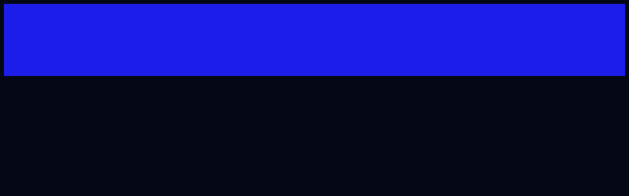

--- FILE ---
content_type: text/html; charset=utf-8
request_url: http://voyager.app/
body_size: 65694
content:
<!DOCTYPE html><!--tc4yPMVEB5mZ0Cmq5K_VT--><html lang="en" class="dark"><head><meta charSet="utf-8"/><meta charSet="utf-8"/><link rel="preconnect" href="/" crossorigin=""/><meta name="viewport" content="width=device-width, initial-scale=1"/><meta name="viewport" content="width=device-width, initial-scale=1"/><link rel="preload" as="image" href="/logo.svg"/><link rel="stylesheet" href="/_next/static/chunks/57d40aa7a7864f3e.css" data-precedence="next"/><link rel="stylesheet" href="/_next/static/chunks/06e4963785c4a826.css" data-precedence="next"/><link rel="preload" as="script" fetchPriority="low" href="/_next/static/chunks/81ebcf80be73700f.js"/><script src="/_next/static/chunks/8ac7feaa7d34f9d4.js" async=""></script><script src="/_next/static/chunks/09ba2aa1b9004e7c.js" async=""></script><script src="/_next/static/chunks/094111df3308c055.js" async=""></script><script src="/_next/static/chunks/turbopack-00e19c599549840c.js" async=""></script><script src="/_next/static/chunks/a6e5f733cef464a6.js" async=""></script><script src="/_next/static/chunks/513375ab88f8f7d5.js" async=""></script><script src="/_next/static/chunks/6041bc54e2da2579.js" async=""></script><script src="/_next/static/chunks/c40864e1301193cf.js" async=""></script><script src="/_next/static/chunks/eec1848b5389db6c.js" async=""></script><script src="/_next/static/chunks/55da2acbc4403d0a.js" async=""></script><script src="/_next/static/chunks/79ac57bd86db2c5d.js" async=""></script><script src="/_next/static/chunks/c227b4b5940b1d06.js" async=""></script><script src="/_next/static/chunks/9f37438437078948.js" async=""></script><link rel="preload" href="/scripts/gtm.js" as="script"/><title>Voyager - Trade smarter with Voyager</title><meta name="description" content="Voyager is an AI-powered trading platform that helps you make smarter trades with real-time insights and analytics."/><meta name="keywords" content="AI trading, crypto trading, smart trading, trading platform, real-time insights, analytics"/><meta name="referrer" content="no-referrer"/><meta property="og:title" content="Voyager"/><meta property="og:description" content="Voyager is an AI-powered trading platform that helps you make smarter trades with real-time insights and analytics."/><meta property="og:url" content="https://voyager.app"/><meta property="og:image" content="https://voyager.app/meta.png"/><meta property="og:image:width" content="1200"/><meta property="og:image:height" content="630"/><meta property="og:type" content="website"/><meta name="twitter:card" content="summary_large_image"/><meta name="twitter:site" content="@VoyagerAppHQ"/><meta name="twitter:creator" content="@VoyagerAppHQ"/><meta name="twitter:title" content="Voyager"/><meta name="twitter:description" content="Voyager is an AI-powered trading platform that helps you make smarter trades with real-time insights and analytics."/><meta name="twitter:image" content="https://voyager.app/meta.png"/><link rel="icon" href="/favicon.ico?favicon.d5f60cec.ico" sizes="256x256" type="image/x-icon"/><script src="/_next/static/chunks/a6dad97d9634a72d.js" noModule=""></script></head><body><div hidden=""><!--$--><!--/$--></div><div data-overlay-container="true"><!--$?--><template id="B:0"></template><!--/$--><div class="
        fixed z-999 pointer-events-none
        bottom-4 right-4
        
      " style="gap:12px"><div class="flex flex-col" style="gap:12px"></div></div></div><noscript><iframe src="https://www.googletagmanager.com/ns.html?id=GTM-WKH4VTNS" height="0" width="0" style="display:none;visibility:hidden"></iframe></noscript><script>requestAnimationFrame(function(){$RT=performance.now()});</script><script src="/_next/static/chunks/81ebcf80be73700f.js" id="_R_" async=""></script><div hidden id="S:0"><div class="flex flex-col min-h-[calc(100vh-72px)]"><div class="flex flex-col"><div class="fixed top-0 left-0 right-0 w-full z-50 transition-all duration-300" style="background-color:#1D1DE9"><div class="flex flex-col w-full max-w-360 mx-auto"><div class="flex items-center justify-between" style="opacity:0;transform:translateY(-20px)"><img src="/logo.svg" alt="logo"/><div class="flex gap-4 items-center"><div class="cursor-pointer"><svg width="32" height="32" viewBox="0 0 32 32" fill="none" xmlns="http://www.w3.org/2000/svg"><path d="M25.2559 7.79324C23.5298 6.98561 21.6841 6.39865 19.7544 6.06443C19.5174 6.49289 19.2406 7.06917 19.0497 7.5276C16.9984 7.21912 14.966 7.21912 12.9525 7.5276C12.7616 7.06917 12.4785 6.49289 12.2394 6.06443C10.3076 6.39865 8.45981 6.98776 6.73363 7.79752C3.25191 13.0589 2.30807 18.1895 2.77999 23.2473C5.08925 24.9718 7.3272 26.0194 9.52739 26.7049C10.0706 25.9573 10.5551 25.1625 10.9725 24.3249C10.1776 24.0228 9.41622 23.6501 8.69683 23.2173C8.88768 23.0759 9.07437 22.9281 9.25473 22.776C13.6425 24.8283 18.41 24.8283 22.7453 22.776C22.9278 22.9281 23.1145 23.0759 23.3032 23.2173C22.5817 23.6522 21.8183 24.0249 21.0234 24.327C21.4407 25.1625 21.9232 25.9594 22.4685 26.707C24.6708 26.0215 26.9108 24.974 29.2201 23.2473C29.7738 17.384 28.2742 12.3005 25.2559 7.79324ZM11.5703 20.1368C10.2531 20.1368 9.17292 18.9072 9.17292 17.4097C9.17292 15.9123 10.23 14.6805 11.5703 14.6805C12.9106 14.6805 13.9907 15.9102 13.9676 17.4097C13.9697 18.9072 12.9106 20.1368 11.5703 20.1368ZM20.4298 20.1368C19.1126 20.1368 18.0324 18.9072 18.0324 17.4097C18.0324 15.9123 19.0895 14.6805 20.4298 14.6805C21.77 14.6805 22.8502 15.9102 22.8272 17.4097C22.8272 18.9072 21.77 20.1368 20.4298 20.1368Z" fill="#FCFCFD"></path></svg></div><div class="cursor-pointer"><svg width="32" height="33" viewBox="0 0 32 33" fill="none" xmlns="http://www.w3.org/2000/svg"><path d="M10.2583 5.91117H7.0761L21.7235 26.8629H24.9057L10.2583 5.91117ZM4.25781 4.35156H11.2507L17.3138 13.1753L24.9047 4.35156H26.9764L18.2337 14.5141L27.7418 28.3516H20.7489L14.346 19.0332L6.32961 28.3516H4.25781L13.426 17.6944L4.25781 4.35156Z" fill="#FCFCFD"></path></svg></div><div tabindex="0"><button type="button" tabindex="0" data-react-aria-pressable="true" class="z-0 group relative inline-flex items-center justify-center box-border appearance-none select-none whitespace-nowrap font-normal subpixel-antialiased overflow-hidden tap-highlight-transparent transform-gpu data-[pressed=true]:scale-[0.97] cursor-pointer outline-solid outline-transparent data-[focus-visible=true]:z-10 data-[focus-visible=true]:outline-2 data-[focus-visible=true]:outline-focus data-[focus-visible=true]:outline-offset-2 px-4 min-w-20 h-10 text-small gap-2 [&amp;&gt;svg]:max-w-[theme(spacing.8)] transition-transform-colors-opacity motion-reduce:transition-none data-[hover=true]:opacity-hover bg-btn-secondary text-black rounded-2xl">Follow us on X</button></div></div></div></div></div><div class="bg-primary-base w-full pt-22"><div class="flex flex-col px-18 py-6 w-full max-w-360 mx-auto"><div class="flex items-end justify-between h-175"><div class="flex flex-col gap-6" style="opacity:0;transform:translateX(-50px)"><div class="flex flex-col text-[168px] leading-35"><span style="opacity:0;transform:translateX(-50px)">NEVER BE</span><span style="opacity:0;transform:translateX(-50px)">SIDELINED</span></div><span class="text-[40px]" style="opacity:0">Trade smarter with Voyager</span></div><div class="flex flex-col gap-6 items-center" style="opacity:0;transform:translateY(50px)"><div tabindex="0"><button type="button" tabindex="0" data-react-aria-pressable="true" class="z-0 group relative inline-flex items-center justify-center box-border appearance-none select-none whitespace-nowrap subpixel-antialiased overflow-hidden tap-highlight-transparent transform-gpu data-[pressed=true]:scale-[0.97] cursor-pointer outline-solid outline-transparent data-[focus-visible=true]:z-10 data-[focus-visible=true]:outline-2 data-[focus-visible=true]:outline-focus data-[focus-visible=true]:outline-offset-2 px-4 min-w-20 gap-2 [&amp;&gt;svg]:max-w-[theme(spacing.8)] transition-transform-colors-opacity motion-reduce:transition-none data-[hover=true]:opacity-hover bg-btn-secondary text-black text-xl font-bold rounded-3xl h-14 w-75">Follow us on X</button></div><div class="flex gap-1.5 items-center"><span class="text-xl">Available soon on</span><div class="cursor-pointer"><svg width="20" height="20" viewBox="0 0 20 20" fill="none" xmlns="http://www.w3.org/2000/svg"><path d="M17.8031 6.818C17.6844 6.908 15.5877 8.062 15.5877 10.628C15.5877 13.596 18.2556 14.646 18.3355 14.672C18.3232 14.736 17.9116 16.11 16.9288 17.51C16.0525 18.742 15.1373 19.972 13.745 19.972C12.3527 19.972 11.9943 19.182 10.3871 19.182C8.82072 19.182 8.2638 19.998 6.99025 19.998C5.71671 19.998 4.82809 18.858 3.80639 17.458C2.62293 15.814 1.66675 13.26 1.66675 10.836C1.66675 6.948 4.25479 4.886 6.80188 4.886C8.15528 4.886 9.28345 5.754 10.1332 5.754C10.9419 5.754 12.2032 4.834 13.7429 4.834C14.3265 4.834 16.4231 4.886 17.8031 6.818ZM13.012 3.188C13.6487 2.45 14.0992 1.426 14.0992 0.402C14.0992 0.26 14.0869 0.116 14.0603 0C13.0242 0.038 11.7916 0.674 11.0484 1.516C10.4649 2.164 9.92023 3.188 9.92023 4.226C9.92023 4.382 9.94685 4.538 9.95913 4.588C10.0247 4.6 10.1311 4.614 10.2376 4.614C11.1672 4.614 12.3363 4.006 13.012 3.188Z" fill="#FCFCFD"></path></svg></div><div class="cursor-pointer"><svg width="20" height="20" viewBox="0 0 20 20" fill="none" xmlns="http://www.w3.org/2000/svg"><path d="M18.8 10.2083C18.8 9.55831 18.7417 8.93331 18.6333 8.33331H10V11.8833H14.9333C14.7167 13.025 14.0667 13.9916 13.0917 14.6416V16.95H16.0667C17.8 15.35 18.8 13 18.8 10.2083Z" fill="#FCFCFD"></path><path d="M9.99998 19.1667C12.475 19.1667 14.55 18.35 16.0667 16.95L13.0917 14.6417C12.275 15.1917 11.2333 15.525 9.99998 15.525C7.61665 15.525 5.59165 13.9167 4.86665 11.75H1.81665V14.1167C3.32498 17.1083 6.41665 19.1667 9.99998 19.1667Z" fill="#FCFCFD"></path><path d="M4.86659 11.7417C4.68325 11.1917 4.57492 10.6083 4.57492 10C4.57492 9.39166 4.68325 8.80833 4.86659 8.25833V5.89166H1.81659C1.19159 7.125 0.833252 8.51666 0.833252 10C0.833252 11.4833 1.19159 12.875 1.81659 14.1083L4.19159 12.2583L4.86659 11.7417Z" fill="#FCFCFD"></path><path d="M9.99998 4.48331C11.35 4.48331 12.55 4.94998 13.5083 5.84998L16.1333 3.22498C14.5417 1.74165 12.475 0.833313 9.99998 0.833313C6.41665 0.833313 3.32498 2.89165 1.81665 5.89165L4.86665 8.25831C5.59165 6.09165 7.61665 4.48331 9.99998 4.48331Z" fill="#FCFCFD"></path></svg></div></div></div></div></div></div><div class="border-b border-bd-main w-full"><div class="flex gap-4 justify-between items-center px-18 py-6 w-full max-w-360 mx-auto" style="opacity:0"><span class="text-xl" style="opacity:0;transform:translateX(-20px)">Backed by</span><div style="opacity:0;transform:translateY(20px)"><svg width="128" height="63" viewBox="0 0 128 63" fill="none" xmlns="http://www.w3.org/2000/svg"><rect width="128" height="63" fill="url(#pattern0_13_285)"></rect><defs><pattern id="pattern0_13_285" patternContentUnits="objectBoundingBox" width="1" height="1"><use xlink:href="#image0_13_285" transform="matrix(0.000613464 0 0 0.0012518 -0.109078 -0.387596)"></use></pattern><image id="image0_13_285" width="2000" height="1366" preserveAspectRatio="none" xlink:href="[data-uri]"></image></defs></svg></div><div style="opacity:0;transform:translateY(20px)"><svg width="146" height="25" viewBox="0 0 146 25" fill="none" xmlns="http://www.w3.org/2000/svg"><g clip-path="url(#clip0_13_274)"><mask id="mask0_13_274" maskUnits="userSpaceOnUse" x="0" y="0" width="146" height="25"><path d="M146 0H0V25H146V0Z" fill="white"></path></mask><g mask="url(#mask0_13_274)"><mask id="mask1_13_274" maskUnits="userSpaceOnUse" x="0" y="0" width="146" height="25"><path d="M146 0.868286H0V24.5664H146V0.868286Z" fill="white"></path></mask><g mask="url(#mask1_13_274)"><path fill-rule="evenodd" clip-rule="evenodd" d="M0 5.55065V11.1258H4.13194V5.55065H0ZM4.14766 5.55065H13.3856V1.35673H4.14766V5.55065ZM145.875 8.31291H140.674L135.584 14.1743V0.868286H131.61V24.078H135.584V19.9178L137.234 18.065L141.13 24.0949H146L139.984 14.9491L145.875 8.31291ZM4.16336 24.078V15.2354H12.3958V11.1595H4.14766V15.2523H0V24.078H4.16336ZM23.849 8.24554C23.5505 8.21185 23.252 8.17817 22.9221 8.17817C21.6652 8.17817 19.6385 8.56555 18.7272 10.6541V8.31291H14.8624V24.0949H18.8372V16.8861C18.8372 13.4837 20.5968 12.4226 22.6392 12.4226C23.0006 12.4226 23.3934 12.4563 23.8333 12.5574V8.26238L23.849 8.24554ZM30.2904 24.5328C27.1483 24.5328 25.2315 22.2589 25.2315 19.783C25.2315 16.9534 27.1797 15.387 29.6306 14.9996L33.2441 14.427C34.0767 14.2922 34.3439 13.8542 34.3439 13.2985C34.3439 12.17 33.5426 11.2436 31.8616 11.2436C30.1804 11.2436 29.175 12.4226 29.0492 13.8038L25.5143 12.9953C25.75 10.5193 27.871 7.80761 31.8301 7.80761C36.4961 7.80761 38.2244 10.6372 38.2244 13.8038V21.5684C38.2244 22.4105 38.3186 23.5222 38.3972 24.0612H34.7523C34.6581 23.6401 34.5952 22.7811 34.5952 22.1748C33.8411 23.4211 32.4428 24.516 30.259 24.516L30.2904 24.5328ZM29.2221 19.5304C29.2221 20.4567 29.8505 21.3663 31.1389 21.3663C32.8199 21.3663 34.3752 20.5073 34.3752 17.7113V17.0039L31.0603 17.5429C30.0391 17.7113 29.2378 18.3177 29.2378 19.5304H29.2221ZM44.6187 24.078V14.848C44.6187 13.1131 45.6399 11.7321 47.3681 11.7321C49.0962 11.7321 49.9761 13.0122 49.9761 14.7133V24.078H53.9195V14.848C53.9195 13.1468 54.9407 11.7321 56.6375 11.7321C58.4599 11.7321 59.2455 13.0122 59.2455 14.7133V24.078H63.1103V13.8542C63.1103 9.62667 60.5023 7.85815 57.7844 7.85815C55.8362 7.85815 54.2809 8.56555 53.1182 10.4857C52.3641 8.78452 50.7616 7.85815 48.7506 7.85815C47.1325 7.85815 45.2471 8.7003 44.4458 10.233V8.31291H40.6439V24.0949H44.6187V24.078ZM86.865 18.4355L90.07 8.29606H94.2648L97.4384 18.4692L100.156 8.29606H104.1L99.4966 24.078H95.5217L92.081 13.2985L88.7032 24.078H84.6655L79.9679 8.29606H84.1628L86.8807 18.4355H86.865ZM111.704 20.6926C109.756 20.6926 107.965 19.1599 107.965 16.1954C107.965 13.2311 109.756 11.6984 111.704 11.6984C113.652 11.6984 115.443 13.1974 115.443 16.1954C115.443 19.1935 113.652 20.6926 111.704 20.6926ZM111.704 7.82446C107.305 7.82446 103.99 11.3278 103.99 16.1954C103.99 21.0631 107.305 24.5664 111.704 24.5664C116.102 24.5664 119.418 21.0463 119.418 16.1954C119.418 11.3447 116.102 7.82446 111.704 7.82446ZM128.986 8.17817C129.315 8.17817 129.615 8.21185 129.913 8.24554V12.5405C129.457 12.4395 129.08 12.4058 128.718 12.4058C126.691 12.4058 124.916 13.4668 124.916 16.8692V24.078H120.942V8.31291H124.807V10.6541C125.702 8.56555 127.745 8.17817 129.001 8.17817H128.986Z" fill="#FCFCFD"></path><path d="M68.9228 14.3921C69.0171 12.9436 70.1483 11.2761 72.2064 11.2761C74.4845 11.2761 75.4428 12.8088 75.4899 14.3921H68.9071H68.9228ZM75.8984 18.5017C75.4271 19.9165 74.4059 20.9103 72.552 20.9103C70.5725 20.9103 68.9385 19.4113 68.8442 17.3227H79.3705C79.3705 17.3227 79.4334 16.6153 79.4334 16.009C79.4334 10.9392 76.7153 7.84009 72.1592 7.84009C68.3887 7.84009 64.9165 11.1076 64.9165 16.1437C64.9165 21.4661 68.4829 24.5821 72.5206 24.5821C76.1341 24.5821 78.4749 22.3082 79.2134 19.5797L75.8984 18.5186V18.5017Z" fill="#FCFCFD"></path></g></g></g><defs><clipPath id="clip0_13_274"><rect width="146" height="25" fill="white"></rect></clipPath></defs></svg></div><div style="opacity:0;transform:translateY(20px)"><svg width="118" height="82" viewBox="0 0 118 82" fill="none" xmlns="http://www.w3.org/2000/svg"><rect width="117.5" height="82" fill="url(#pattern0_13_286)"></rect><defs><pattern id="pattern0_13_286" patternContentUnits="objectBoundingBox" width="1" height="1"><use xlink:href="#image0_13_286" transform="scale(0.00425532 0.00609756)"></use></pattern><image id="image0_13_286" width="235" height="164" preserveAspectRatio="none" xlink:href="[data-uri]"></image></defs></svg></div><div style="opacity:0;transform:translateY(20px)"><svg width="181" height="55" viewBox="0 0 181 55" fill="none" xmlns="http://www.w3.org/2000/svg"><rect width="181" height="55" fill="url(#pattern0_13_287)"></rect><defs><pattern id="pattern0_13_287" patternContentUnits="objectBoundingBox" width="1" height="1"><use xlink:href="#image0_13_287" transform="matrix(0.00165289 0 0 0.00543952 0 -0.000435763)"></use></pattern><image id="image0_13_287" width="605" height="184" preserveAspectRatio="none" xlink:href="[data-uri]"></image></defs></svg></div></div></div><div class="flex gap-4 justify-center items-end px-18 py-6 w-full max-w-360 mx-auto" style="opacity:0"><span class="text-t-tertiary font-medium">©<!-- -->2026<!-- -->. All rights reserved</span></div></div><!--$--><!--/$--></div></div><script>$RB=[];$RV=function(a){$RT=performance.now();for(var b=0;b<a.length;b+=2){var c=a[b],e=a[b+1];null!==e.parentNode&&e.parentNode.removeChild(e);var f=c.parentNode;if(f){var g=c.previousSibling,h=0;do{if(c&&8===c.nodeType){var d=c.data;if("/$"===d||"/&"===d)if(0===h)break;else h--;else"$"!==d&&"$?"!==d&&"$~"!==d&&"$!"!==d&&"&"!==d||h++}d=c.nextSibling;f.removeChild(c);c=d}while(c);for(;e.firstChild;)f.insertBefore(e.firstChild,c);g.data="$";g._reactRetry&&requestAnimationFrame(g._reactRetry)}}a.length=0};
$RC=function(a,b){if(b=document.getElementById(b))(a=document.getElementById(a))?(a.previousSibling.data="$~",$RB.push(a,b),2===$RB.length&&("number"!==typeof $RT?requestAnimationFrame($RV.bind(null,$RB)):(a=performance.now(),setTimeout($RV.bind(null,$RB),2300>a&&2E3<a?2300-a:$RT+300-a)))):b.parentNode.removeChild(b)};$RC("B:0","S:0")</script><script>(self.__next_f=self.__next_f||[]).push([0])</script><script>self.__next_f.push([1,"1:\"$Sreact.fragment\"\n2:I[92825,[\"/_next/static/chunks/a6e5f733cef464a6.js\"],\"ClientSegmentRoot\"]\n3:I[53642,[\"/_next/static/chunks/513375ab88f8f7d5.js\",\"/_next/static/chunks/6041bc54e2da2579.js\",\"/_next/static/chunks/c40864e1301193cf.js\",\"/_next/static/chunks/eec1848b5389db6c.js\",\"/_next/static/chunks/55da2acbc4403d0a.js\",\"/_next/static/chunks/79ac57bd86db2c5d.js\"],\"default\"]\n4:I[39756,[\"/_next/static/chunks/a6e5f733cef464a6.js\"],\"default\"]\n5:I[37457,[\"/_next/static/chunks/a6e5f733cef464a6.js\"],\"default\"]\n6:I[29306,[\"/_next/static/chunks/513375ab88f8f7d5.js\",\"/_next/static/chunks/6041bc54e2da2579.js\",\"/_next/static/chunks/c40864e1301193cf.js\",\"/_next/static/chunks/eec1848b5389db6c.js\",\"/_next/static/chunks/55da2acbc4403d0a.js\",\"/_next/static/chunks/79ac57bd86db2c5d.js\",\"/_next/static/chunks/c227b4b5940b1d06.js\"],\"default\"]\n8:I[47257,[\"/_next/static/chunks/a6e5f733cef464a6.js\"],\"ClientPageRoot\"]\n9:I[52683,[\"/_next/static/chunks/513375ab88f8f7d5.js\",\"/_next/static/chunks/6041bc54e2da2579.js\",\"/_next/static/chunks/c40864e1301193cf.js\",\"/_next/static/chunks/eec1848b5389db6c.js\",\"/_next/static/chunks/55da2acbc4403d0a.js\",\"/_next/static/chunks/79ac57bd86db2c5d.js\",\"/_next/static/chunks/9f37438437078948.js\"],\"default\"]\nc:I[97367,[\"/_next/static/chunks/a6e5f733cef464a6.js\"],\"OutletBoundary\"]\nd:\"$Sreact.suspense\"\nf:I[97367,[\"/_next/static/chunks/a6e5f733cef464a6.js\"],\"ViewportBoundary\"]\n11:I[97367,[\"/_next/static/chunks/a6e5f733cef464a6.js\"],\"MetadataBoundary\"]\n13:I[68027,[],\"default\"]\n:HL[\"/_next/static/chunks/57d40aa7a7864f3e.css\",\"style\"]\n:HL[\"/_next/static/chunks/06e4963785c4a826.css\",\"style\"]\n:HC[\"/\",\"\"]\n"])</script><script>self.__next_f.push([1,"0:{\"P\":null,\"b\":\"tc4yPMVEB5mZ0Cmq5K_VT\",\"c\":[\"\",\"\"],\"q\":\"\",\"i\":false,\"f\":[[[\"\",{\"children\":[\"__PAGE__\",{}]},\"$undefined\",\"$undefined\",true],[[\"$\",\"$1\",\"c\",{\"children\":[[[\"$\",\"link\",\"0\",{\"rel\":\"stylesheet\",\"href\":\"/_next/static/chunks/57d40aa7a7864f3e.css\",\"precedence\":\"next\",\"crossOrigin\":\"$undefined\",\"nonce\":\"$undefined\"}],[\"$\",\"link\",\"1\",{\"rel\":\"stylesheet\",\"href\":\"/_next/static/chunks/06e4963785c4a826.css\",\"precedence\":\"next\",\"crossOrigin\":\"$undefined\",\"nonce\":\"$undefined\"}],[\"$\",\"script\",\"script-0\",{\"src\":\"/_next/static/chunks/513375ab88f8f7d5.js\",\"async\":true,\"nonce\":\"$undefined\"}],[\"$\",\"script\",\"script-1\",{\"src\":\"/_next/static/chunks/6041bc54e2da2579.js\",\"async\":true,\"nonce\":\"$undefined\"}],[\"$\",\"script\",\"script-2\",{\"src\":\"/_next/static/chunks/c40864e1301193cf.js\",\"async\":true,\"nonce\":\"$undefined\"}],[\"$\",\"script\",\"script-3\",{\"src\":\"/_next/static/chunks/eec1848b5389db6c.js\",\"async\":true,\"nonce\":\"$undefined\"}],[\"$\",\"script\",\"script-4\",{\"src\":\"/_next/static/chunks/55da2acbc4403d0a.js\",\"async\":true,\"nonce\":\"$undefined\"}],[\"$\",\"script\",\"script-5\",{\"src\":\"/_next/static/chunks/79ac57bd86db2c5d.js\",\"async\":true,\"nonce\":\"$undefined\"}]],[\"$\",\"$L2\",null,{\"Component\":\"$3\",\"slots\":{\"children\":[\"$\",\"$L4\",null,{\"parallelRouterKey\":\"children\",\"error\":\"$undefined\",\"errorStyles\":\"$undefined\",\"errorScripts\":\"$undefined\",\"template\":[\"$\",\"$L5\",null,{}],\"templateStyles\":\"$undefined\",\"templateScripts\":\"$undefined\",\"notFound\":[[\"$\",\"$L6\",null,{}],[]],\"forbidden\":\"$undefined\",\"unauthorized\":\"$undefined\"}]},\"serverProvidedParams\":{\"params\":{},\"promises\":[\"$@7\"]}}]]}],{\"children\":[[\"$\",\"$1\",\"c\",{\"children\":[[\"$\",\"$L8\",null,{\"Component\":\"$9\",\"serverProvidedParams\":{\"searchParams\":{},\"params\":\"$0:f:0:1:0:props:children:1:props:serverProvidedParams:params\",\"promises\":[\"$@a\",\"$@b\"]}}],[[\"$\",\"script\",\"script-0\",{\"src\":\"/_next/static/chunks/9f37438437078948.js\",\"async\":true,\"nonce\":\"$undefined\"}]],[\"$\",\"$Lc\",null,{\"children\":[\"$\",\"$d\",null,{\"name\":\"Next.MetadataOutlet\",\"children\":\"$@e\"}]}]]}],{},null,false,false]},null,false,false],[\"$\",\"$1\",\"h\",{\"children\":[null,[\"$\",\"$Lf\",null,{\"children\":\"$L10\"}],[\"$\",\"div\",null,{\"hidden\":true,\"children\":[\"$\",\"$L11\",null,{\"children\":[\"$\",\"$d\",null,{\"name\":\"Next.Metadata\",\"children\":\"$L12\"}]}]}],null]}],false]],\"m\":\"$undefined\",\"G\":[\"$13\",[]],\"S\":true}\n"])</script><script>self.__next_f.push([1,"7:\"$0:f:0:1:0:props:children:1:props:serverProvidedParams:params\"\na:{}\nb:\"$0:f:0:1:0:props:children:1:props:serverProvidedParams:params\"\n"])</script><script>self.__next_f.push([1,"10:[[\"$\",\"meta\",\"0\",{\"charSet\":\"utf-8\"}],[\"$\",\"meta\",\"1\",{\"name\":\"viewport\",\"content\":\"width=device-width, initial-scale=1\"}]]\n"])</script><script>self.__next_f.push([1,"14:I[27201,[\"/_next/static/chunks/a6e5f733cef464a6.js\"],\"IconMark\"]\ne:null\n12:[[\"$\",\"link\",\"0\",{\"rel\":\"icon\",\"href\":\"/favicon.ico?favicon.d5f60cec.ico\",\"sizes\":\"256x256\",\"type\":\"image/x-icon\"}],[\"$\",\"$L14\",\"1\",{}]]\n"])</script><script defer src="https://static.cloudflareinsights.com/beacon.min.js/vcd15cbe7772f49c399c6a5babf22c1241717689176015" integrity="sha512-ZpsOmlRQV6y907TI0dKBHq9Md29nnaEIPlkf84rnaERnq6zvWvPUqr2ft8M1aS28oN72PdrCzSjY4U6VaAw1EQ==" data-cf-beacon='{"version":"2024.11.0","token":"61bb726934e14484a9f8a0917d2b0804","r":1,"server_timing":{"name":{"cfCacheStatus":true,"cfEdge":true,"cfExtPri":true,"cfL4":true,"cfOrigin":true,"cfSpeedBrain":true},"location_startswith":null}}' crossorigin="anonymous"></script>
</body></html>

--- FILE ---
content_type: application/javascript; charset=UTF-8
request_url: http://voyager.app/_next/static/chunks/6041bc54e2da2579.js
body_size: 16427
content:
(globalThis.TURBOPACK||(globalThis.TURBOPACK=[])).push(["object"==typeof document?document.currentScript:void 0,64440,e=>{"use strict";let t=new Set(["width","height","top","left","right","bottom",...e.i(57788).transformPropOrder]);e.s(["positionalKeys",()=>t])},65566,e=>{"use strict";var t=e.i(47167);let i=()=>{},n=()=>{};t.default,e.s(["invariant",()=>n,"warning",()=>i],65566)},54505,27677,77777,35636,53689,e=>{"use strict";var t=e.i(57788),i=e.i(3973),n=e.i(30162),r=e.i(83411),s=e.i(64440),a=e.i(77942),o=e.i(65566),l=e.i(72590),u=e.i(19928);let h=/^var\(--(?:([\w-]+)|([\w-]+), ?([a-zA-Z\d ()%#.,-]+))\)/u;var m=e.i(21012),c=e.i(47507),d=e.i(69577),p=e.i(75554);let f=new Set(["auto","none","0"]);var v=e.i(44493);class y extends m.KeyframeResolver{constructor(e,t,i,n,r){super(e,t,i,n,r,!0)}readKeyframes(){let{unresolvedKeyframes:e,element:t,name:i}=this;if(!t||!t.current)return;super.readKeyframes();for(let i=0;i<e.length;i++){let n=e[i];if("string"==typeof n&&(n=n.trim(),(0,u.isCSSVariableToken)(n))){let r=function e(t,i,n=1){(0,o.invariant)(n<=4,`Max CSS variable fallback depth detected in property "${t}". This may indicate a circular fallback dependency.`,"max-css-var-depth");let[r,s]=function(e){let t=h.exec(e);if(!t)return[,];let[,i,n,r]=t;return[`--${i??n}`,r]}(t);if(!r)return;let a=window.getComputedStyle(i).getPropertyValue(r);if(a){let e=a.trim();return(0,l.isNumericalString)(e)?parseFloat(e):e}return(0,u.isCSSVariableToken)(s)?e(s,i,n+1):s}(n,t.current);void 0!==r&&(e[i]=r),i===e.length-1&&(this.finalKeyframe=n)}}if(this.resolveNoneKeyframes(),!s.positionalKeys.has(i)||2!==e.length)return;let[n,r]=e,m=(0,a.findDimensionValueType)(n),c=(0,a.findDimensionValueType)(r);if((0,u.containsCSSVariable)(n)!==(0,u.containsCSSVariable)(r)&&v.positionalValues[i]){this.needsMeasurement=!0;return}if(m!==c)if((0,v.isNumOrPxType)(m)&&(0,v.isNumOrPxType)(c))for(let t=0;t<e.length;t++){let i=e[t];"string"==typeof i&&(e[t]=parseFloat(i))}else v.positionalValues[i]&&(this.needsMeasurement=!0)}resolveNoneKeyframes(){let{unresolvedKeyframes:e,name:t}=this,i=[];for(let t=0;t<e.length;t++){var n;(null===e[t]||("number"==typeof(n=e[t])?0===n:null===n||"none"===n||"0"===n||(0,c.isZeroValueString)(n)))&&i.push(t)}i.length&&function(e,t,i){let n,r=0;for(;r<e.length&&!n;){let t=e[r];"string"==typeof t&&!f.has(t)&&(0,d.analyseComplexValue)(t).values.length&&(n=e[r]),r++}if(n&&i)for(let r of t)e[r]=(0,p.getAnimatableNone)(i,n)}(e,i,t)}measureInitialState(){let{element:e,unresolvedKeyframes:t,name:i}=this;if(!e||!e.current)return;"height"===i&&(this.suspendedScrollY=window.pageYOffset),this.measuredOrigin=v.positionalValues[i](e.measureViewportBox(),window.getComputedStyle(e.current)),t[0]=this.measuredOrigin;let n=t[t.length-1];void 0!==n&&e.getValue(i,n).jump(n,!1)}measureEndState(){let{element:e,name:t,unresolvedKeyframes:i}=this;if(!e||!e.current)return;let n=e.getValue(t);n&&n.jump(this.measuredOrigin,!1);let r=i.length-1,s=i[r];i[r]=v.positionalValues[t](e.measureViewportBox(),window.getComputedStyle(e.current)),null!==s&&void 0===this.finalKeyframe&&(this.finalKeyframe=s),this.removedTransforms?.length&&this.removedTransforms.forEach(([t,i])=>{e.getValue(t).set(i)}),this.resolveNoneKeyframes()}}var g=e.i(17218);class T extends g.VisualElement{constructor(){super(...arguments),this.KeyframeResolver=y}sortInstanceNodePosition(e,t){return 2&e.compareDocumentPosition(t)?1:-1}getBaseTargetFromProps(e,t){let i=e.style;return i?i[t]:void 0}removeValueFromRenderState(e,{vars:t,style:i}){delete t[e],delete i[e]}handleChildMotionValue(){this.childSubscription&&(this.childSubscription(),delete this.childSubscription);let{children:e}=this.props;(0,r.isMotionValue)(e)&&(this.childSubscription=e.on("change",e=>{this.current&&(this.current.textContent=`${e}`)}))}}var b=e.i(93787),x=e.i(81261);let w=new Set(["baseFrequency","diffuseConstant","kernelMatrix","kernelUnitLength","keySplines","keyTimes","limitingConeAngle","markerHeight","markerWidth","numOctaves","targetX","targetY","surfaceScale","specularConstant","specularExponent","stdDeviation","tableValues","viewBox","gradientTransform","pathLength","startOffset","textLength","lengthAdjust"]);var S=e.i(99951);function A(e,{style:t,vars:i},n,r){let s,a=e.style;for(s in t)a[s]=t[s];for(s in r?.applyProjectionStyles(a,n),i)a.setProperty(s,i[s])}var M=e.i(67926);class V extends T{constructor(){super(...arguments),this.type="svg",this.isSVGTag=!1,this.measureInstanceViewportBox=n.createBox}getBaseTargetFromProps(e,t){return e[t]}readValueFromInstance(e,n){if(t.transformProps.has(n)){let e=(0,i.getDefaultValueType)(n);return e&&e.default||0}return n=w.has(n)?n:(0,b.camelToDash)(n),e.getAttribute(n)}scrapeMotionValuesFromProps(e,t,i){return(0,M.scrapeMotionValuesFromProps)(e,t,i)}build(e,t,i){(0,x.buildSVGAttrs)(e,t,this.isSVGTag,i.transformTemplate,i.style)}renderInstance(e,t,i,n){for(let i in A(e,t,void 0,n),t.attrs)e.setAttribute(w.has(i)?i:(0,b.camelToDash)(i),t.attrs[i])}mount(e){this.isSVGTag=(0,S.isSVGTag)(e.tagName),super.mount(e)}}var P=e.i(81296);function k({top:e,left:t,right:i,bottom:n}){return{x:{min:t,max:i},y:{min:e,max:n}}}function C({x:e,y:t}){return{top:t.min,right:e.max,bottom:t.max,left:e.min}}function E(e,t){if(!t)return e;let i=t({x:e.left,y:e.top}),n=t({x:e.right,y:e.bottom});return{top:i.y,left:i.x,bottom:n.y,right:n.x}}e.s(["convertBoundingBoxToBox",()=>k,"convertBoxToBoundingBox",()=>C,"transformBoxPoints",()=>E],27677);var O=e.i(706);function D(e){return void 0===e||1===e}function F({scale:e,scaleX:t,scaleY:i}){return!D(e)||!D(t)||!D(i)}function I(e){return F(e)||B(e)||e.z||e.rotate||e.rotateX||e.rotateY||e.skewX||e.skewY}function B(e){var t,i;return(t=e.x)&&"0%"!==t||(i=e.y)&&"0%"!==i}function K(e,t,i){return i+t*(e-i)}function R(e,t,i,n,r){return void 0!==r&&(e=n+r*(e-n)),n+i*(e-n)+t}function N(e,t=0,i=1,n,r){e.min=R(e.min,t,i,n,r),e.max=R(e.max,t,i,n,r)}function L(e,{x:t,y:i}){N(e.x,t.translate,t.scale,t.originPoint),N(e.y,i.translate,i.scale,i.originPoint)}function G(e,t,i,n=!1){let r,s,a=i.length;if(a){t.x=t.y=1;for(let o=0;o<a;o++){s=(r=i[o]).projectionDelta;let{visualElement:a}=r.options;(!a||!a.props.style||"contents"!==a.props.style.display)&&(n&&r.options.layoutScroll&&r.scroll&&r!==r.root&&H(e,{x:-r.scroll.offset.x,y:-r.scroll.offset.y}),s&&(t.x*=s.x.scale,t.y*=s.y.scale,L(e,s)),n&&I(r.latestValues)&&H(e,r.latestValues))}t.x<1.0000000000001&&t.x>.999999999999&&(t.x=1),t.y<1.0000000000001&&t.y>.999999999999&&(t.y=1)}}function $(e,t){e.min=e.min+t,e.max=e.max+t}function j(e,t,i,n,r=.5){let s=(0,O.mixNumber)(e.min,e.max,r);N(e,t,i,s,n)}function H(e,t){j(e.x,t.x,t.scaleX,t.scale,t.originX),j(e.y,t.y,t.scaleY,t.scale,t.originY)}function q(e,t){return k(E(e.getBoundingClientRect(),t))}function W(e,t,i){let n=q(e,i),{scroll:r}=t;return r&&($(n.x,r.offset.x),$(n.y,r.offset.y)),n}e.s(["has2DTranslate",()=>B,"hasScale",()=>F,"hasTransform",()=>I],77777),e.s(["applyBoxDelta",()=>L,"applyTreeDeltas",()=>G,"scalePoint",()=>K,"transformBox",()=>H,"translateAxis",()=>$],35636),e.s(["measurePageBox",()=>W,"measureViewportBox",()=>q],53689);var _=e.i(44947),z=e.i(84049);class U extends T{constructor(){super(...arguments),this.type="html",this.renderInstance=A}readValueFromInstance(e,i){if(t.transformProps.has(i))return this.projection?.isProjecting?(0,P.defaultTransformValue)(i):(0,P.readTransformValue)(e,i);{let t=window.getComputedStyle(e),n=((0,u.isCSSVariableName)(i)?t.getPropertyValue(i):t[i])||0;return"string"==typeof n?n.trim():n}}measureInstanceViewportBox(e,{transformPagePoint:t}){return q(e,t)}build(e,t,i){(0,_.buildHTMLStyles)(e,t,i.transformTemplate)}scrapeMotionValuesFromProps(e,t,i){return(0,z.scrapeMotionValuesFromProps)(e,t,i)}}var Y=e.i(71645),X=e.i(44966);let Z=(e,t)=>t.isSVG??(0,X.isSVGComponent)(e)?new V(t):new U(t,{allowProjection:e!==Y.Fragment});e.s(["createDomVisualElement",()=>Z],54505)},42098,18812,87333,e=>{"use strict";class t{constructor(e){this.isMounted=!1,this.node=e}update(){}}e.s(["Feature",()=>t],42098);var i=e.i(86579);function n(e,t,n){let r=e.getProps();return(0,i.resolveVariantFromProps)(r,t,void 0!==n?n:r.custom,e)}function r(e,t){return e?.[t]??e?.default??e}e.s(["resolveVariant",()=>n],18812),e.s(["getValueTransition",()=>r],87333)},47834,73615,80538,16896,63074,38638,4169,e=>{"use strict";var t=e.i(86427),i=e.i(18812);let n=e=>Array.isArray(e);function r(e,r){let{transitionEnd:s={},transition:a={},...o}=(0,i.resolveVariant)(e,r)||{};for(let i in o={...o,...s}){var l;let r=n(l=o[i])?l[l.length-1]||0:l;e.hasValue(i)?e.getValue(i).set(r):e.addValue(i,(0,t.motionValue)(r))}}e.s(["isKeyframesTarget",()=>n],73615),e.s(["setTarget",()=>r],47834);var s=e.i(46791),a=e.i(83411);function o(e,t){let i=e.getValue("willChange");if((0,a.isMotionValue)(i)&&i.add)return i.add(t);if(!i&&s.MotionGlobalConfig.WillChange){let i=new s.MotionGlobalConfig.WillChange("auto");e.addValue("willChange",i),i.add(t)}}e.s(["addValueToWillChange",()=>o],80538);var l=e.i(35043);function u(e){return e.props[l.optimizedAppearDataAttribute]}e.s(["getOptimisedAppearId",()=>u],16896);let h=e=>1e3*e,m=e=>e/1e3;e.s(["millisecondsToSeconds",()=>m,"secondsToMilliseconds",()=>h],63074);let c=(e,t)=>i=>t(e(i)),d=(...e)=>e.reduce(c);e.s(["pipe",()=>d],38638);let p={layout:0,mainThread:0,waapi:0};e.s(["activeAnimations",()=>p],4169)},23070,91559,83920,39011,e=>{"use strict";let t;var i=e.i(42098),n=e.i(18812),r=e.i(87333),s=e.i(64440),a=e.i(47834),o=e.i(80538),l=e.i(16896),u=e.i(63074),h=e.i(46791),m=e.i(60830),c=e.i(96173);e.i(47167);var d=e.i(38638),p=e.i(76959),f=e.i(4169),v=e.i(65566),y=e.i(19928),g=e.i(79444),T=e.i(69577),b=e.i(63011),x=e.i(22660);function w(e,t,i){return(i<0&&(i+=1),i>1&&(i-=1),i<1/6)?e+(t-e)*6*i:i<.5?t:i<2/3?e+(t-e)*(2/3-i)*6:e}var S=e.i(66820);function A(e,t){return i=>i>0?t:e}var M=e.i(706);let V=(e,t,i)=>{let n=e*e,r=i*(t*t-n)+n;return r<0?0:Math.sqrt(r)},P=[b.hex,S.rgba,x.hsla];function k(e){let t=P.find(t=>t.test(e));if((0,v.warning)(!!t,`'${e}' is not an animatable color. Use the equivalent color code instead.`,"color-not-animatable"),!t)return!1;let i=t.parse(e);return t===x.hsla&&(i=function({hue:e,saturation:t,lightness:i,alpha:n}){e/=360,i/=100;let r=0,s=0,a=0;if(t/=100){let n=i<.5?i*(1+t):i+t-i*t,o=2*i-n;r=w(o,n,e+1/3),s=w(o,n,e),a=w(o,n,e-1/3)}else r=s=a=i;return{red:Math.round(255*r),green:Math.round(255*s),blue:Math.round(255*a),alpha:n}}(i)),i}let C=(e,t)=>{let i=k(e),n=k(t);if(!i||!n)return A(e,t);let r={...i};return e=>(r.red=V(i.red,n.red,e),r.green=V(i.green,n.green,e),r.blue=V(i.blue,n.blue,e),r.alpha=(0,M.mixNumber)(i.alpha,n.alpha,e),S.rgba.transform(r))},E=new Set(["none","hidden"]);function O(e,t){return i=>(0,M.mixNumber)(e,t,i)}function D(e){return"number"==typeof e?O:"string"==typeof e?(0,y.isCSSVariableToken)(e)?A:g.color.test(e)?C:B:Array.isArray(e)?F:"object"==typeof e?g.color.test(e)?C:I:A}function F(e,t){let i=[...e],n=i.length,r=e.map((e,i)=>D(e)(e,t[i]));return e=>{for(let t=0;t<n;t++)i[t]=r[t](e);return i}}function I(e,t){let i={...e,...t},n={};for(let r in i)void 0!==e[r]&&void 0!==t[r]&&(n[r]=D(e[r])(e[r],t[r]));return e=>{for(let t in n)i[t]=n[t](e);return i}}let B=(e,t)=>{let i=T.complex.createTransformer(t),n=(0,T.analyseComplexValue)(e),r=(0,T.analyseComplexValue)(t);if(!(n.indexes.var.length===r.indexes.var.length&&n.indexes.color.length===r.indexes.color.length&&n.indexes.number.length>=r.indexes.number.length))return(0,v.warning)(!0,`Complex values '${e}' and '${t}' too different to mix. Ensure all colors are of the same type, and that each contains the same quantity of number and color values. Falling back to instant transition.`,"complex-values-different"),A(e,t);if(E.has(e)&&!r.values.length||E.has(t)&&!n.values.length)return E.has(e)?i=>i<=0?e:t:i=>i>=1?t:e;return(0,d.pipe)(F(function(e,t){let i=[],n={color:0,var:0,number:0};for(let r=0;r<t.values.length;r++){let s=t.types[r],a=e.indexes[s][n[s]],o=e.values[a]??0;i[r]=o,n[s]++}return i}(n,r),r.values),i)};function K(e,t,i){return"number"==typeof e&&"number"==typeof t&&"number"==typeof i?(0,M.mixNumber)(e,t,i):D(e)(e,t)}var R=e.i(87022);let N=e=>{let t=({timestamp:t})=>e(t);return{start:(e=!0)=>R.frame.update(t,e),stop:()=>(0,R.cancelFrame)(t),now:()=>R.frameData.isProcessing?R.frameData.timestamp:c.time.now()}},L=(e,t,i=10)=>{let n="",r=Math.max(Math.round(t/i),2);for(let t=0;t<r;t++)n+=Math.round(1e4*e(t/(r-1)))/1e4+", ";return`linear(${n.substring(0,n.length-2)})`};function G(e){let t=0,i=e.next(t);for(;!i.done&&t<2e4;)t+=50,i=e.next(t);return t>=2e4?1/0:t}var $=e.i(25791);function j(e,t,i){let n=Math.max(t-5,0);return(0,$.velocityPerSecond)(i-e(n),t-n)}let H=.01,q=2,W=.005,_=.5;function z(e,t){return e*Math.sqrt(1-t*t)}let U=["duration","bounce"],Y=["stiffness","damping","mass"];function X(e,t){return t.some(t=>void 0!==e[t])}function Z(e=.3,t=.3){let i,n="object"!=typeof e?{visualDuration:e,keyframes:[0,1],bounce:t}:e,{restSpeed:r,restDelta:s}=n,a=n.keyframes[0],o=n.keyframes[n.keyframes.length-1],l={done:!1,value:a},{stiffness:h,damping:m,mass:c,duration:d,velocity:f,isResolvedFromDuration:y}=function(e){let t={velocity:0,stiffness:100,damping:10,mass:1,isResolvedFromDuration:!1,...e};if(!X(e,Y)&&X(e,U))if(e.visualDuration){let i=2*Math.PI/(1.2*e.visualDuration),n=i*i,r=2*(0,p.clamp)(.05,1,1-(e.bounce||0))*Math.sqrt(n);t={...t,mass:1,stiffness:n,damping:r}}else{let i=function({duration:e=800,bounce:t=.3,velocity:i=0,mass:n=1}){let r,s;(0,v.warning)(e<=(0,u.secondsToMilliseconds)(10),"Spring duration must be 10 seconds or less","spring-duration-limit");let a=1-t;a=(0,p.clamp)(.05,1,a),e=(0,p.clamp)(.01,10,(0,u.millisecondsToSeconds)(e)),a<1?(r=t=>{let n=t*a,r=n*e;return .001-(n-i)/z(t,a)*Math.exp(-r)},s=t=>{let n=t*a*e,s=Math.pow(a,2)*Math.pow(t,2)*e,o=Math.exp(-n),l=z(Math.pow(t,2),a);return(n*i+i-s)*o*(-r(t)+.001>0?-1:1)/l}):(r=t=>-.001+Math.exp(-t*e)*((t-i)*e+1),s=t=>e*e*(i-t)*Math.exp(-t*e));let o=function(e,t,i){let n=i;for(let i=1;i<12;i++)n-=e(n)/t(n);return n}(r,s,5/e);if(e=(0,u.secondsToMilliseconds)(e),isNaN(o))return{stiffness:100,damping:10,duration:e};{let t=Math.pow(o,2)*n;return{stiffness:t,damping:2*a*Math.sqrt(n*t),duration:e}}}(e);(t={...t,...i,mass:1}).isResolvedFromDuration=!0}return t}({...n,velocity:-(0,u.millisecondsToSeconds)(n.velocity||0)}),g=f||0,T=m/(2*Math.sqrt(h*c)),b=o-a,x=(0,u.millisecondsToSeconds)(Math.sqrt(h/c)),w=5>Math.abs(b);if(r||(r=w?H:q),s||(s=w?W:_),T<1){let e=z(x,T);i=t=>o-Math.exp(-T*x*t)*((g+T*x*b)/e*Math.sin(e*t)+b*Math.cos(e*t))}else if(1===T)i=e=>o-Math.exp(-x*e)*(b+(g+x*b)*e);else{let e=x*Math.sqrt(T*T-1);i=t=>{let i=Math.exp(-T*x*t),n=Math.min(e*t,300);return o-i*((g+T*x*b)*Math.sinh(n)+e*b*Math.cosh(n))/e}}let S={calculatedDuration:y&&d||null,next:e=>{let t=i(e);if(y)l.done=e>=d;else{let n=0===e?g:0;T<1&&(n=0===e?(0,u.secondsToMilliseconds)(g):j(i,e,t));let a=Math.abs(o-t)<=s;l.done=Math.abs(n)<=r&&a}return l.value=l.done?o:t,l},toString:()=>{let e=Math.min(G(S),2e4),t=L(t=>S.next(e*t).value,e,30);return e+"ms "+t},toTransition:()=>{}};return S}function J({keyframes:e,velocity:t=0,power:i=.8,timeConstant:n=325,bounceDamping:r=10,bounceStiffness:s=500,modifyTarget:a,min:o,max:l,restDelta:u=.5,restSpeed:h}){let m,c,d=e[0],p={done:!1,value:d},f=i*t,v=d+f,y=void 0===a?v:a(v);y!==v&&(f=y-d);let g=e=>-f*Math.exp(-e/n),T=e=>y+g(e),b=e=>{let t=g(e),i=T(e);p.done=Math.abs(t)<=u,p.value=p.done?y:i},x=e=>{let t;if(t=p.value,void 0!==o&&t<o||void 0!==l&&t>l){var i;m=e,c=Z({keyframes:[p.value,(i=p.value,void 0===o?l:void 0===l||Math.abs(o-i)<Math.abs(l-i)?o:l)],velocity:j(T,e,p.value),damping:r,stiffness:s,restDelta:u,restSpeed:h})}};return x(0),{calculatedDuration:null,next:e=>{let t=!1;return(c||void 0!==m||(t=!0,b(e),x(e)),void 0!==m&&e>=m)?c.next(e-m):(t||b(e),p)}}}Z.applyToOptions=e=>{let t=function(e,t=100,i){let n=i({...e,keyframes:[0,t]}),r=Math.min(G(n),2e4);return{type:"keyframes",ease:e=>n.next(r*e).value/t,duration:(0,u.millisecondsToSeconds)(r)}}(e,100,Z);return e.ease=t.ease,e.duration=(0,u.secondsToMilliseconds)(t.duration),e.type="keyframes",e};let Q=(e,t,i)=>(((1-3*i+3*t)*e+(3*i-6*t))*e+3*t)*e;function ee(e,t,i,n){return e===t&&i===n?m.noop:r=>0===r||1===r?r:Q(function(e,t,i,n,r){let s,a,o=0;do(s=Q(a=t+(i-t)/2,n,r)-e)>0?i=a:t=a;while(Math.abs(s)>1e-7&&++o<12)return a}(r,0,1,e,i),t,n)}let et=ee(.42,0,1,1),ei=ee(0,0,.58,1),en=ee(.42,0,.58,1),er=e=>t=>t<=.5?e(2*t)/2:(2-e(2*(1-t)))/2,es=e=>t=>1-e(1-t),ea=ee(.33,1.53,.69,.99),eo=es(ea),el=er(eo),eu=e=>(e*=2)<1?.5*eo(e):.5*(2-Math.pow(2,-10*(e-1))),eh=e=>1-Math.sin(Math.acos(e)),em=es(eh),ec=er(eh);e.s(["circIn",()=>eh,"circInOut",()=>ec,"circOut",()=>em],91559);let ed=e=>Array.isArray(e)&&"number"==typeof e[0],ep={linear:m.noop,easeIn:et,easeInOut:en,easeOut:ei,circIn:eh,circInOut:ec,circOut:em,backIn:eo,backInOut:el,backOut:ea,anticipate:eu},ef=e=>{if(ed(e)){(0,v.invariant)(4===e.length,"Cubic bezier arrays must contain four numerical values.","cubic-bezier-length");let[t,i,n,r]=e;return ee(t,i,n,r)}return"string"==typeof e?((0,v.invariant)(void 0!==ep[e],`Invalid easing type '${e}'`,"invalid-easing-type"),ep[e]):e},ev=(e,t,i)=>{let n=t-e;return 0===n?1:(i-e)/n};function ey({duration:e=300,keyframes:t,times:i,ease:n="easeInOut"}){var r;let s,a=Array.isArray(n)&&"number"!=typeof n[0]?n.map(ef):ef(n),o={done:!1,value:t[0]},l=function(e,t,{clamp:i=!0,ease:n,mixer:r}={}){let s=e.length;if((0,v.invariant)(s===t.length,"Both input and output ranges must be the same length","range-length"),1===s)return()=>t[0];if(2===s&&t[0]===t[1])return()=>t[1];let a=e[0]===e[1];e[0]>e[s-1]&&(e=[...e].reverse(),t=[...t].reverse());let o=function(e,t,i){let n=[],r=i||h.MotionGlobalConfig.mix||K,s=e.length-1;for(let i=0;i<s;i++){let s=r(e[i],e[i+1]);if(t){let e=Array.isArray(t)?t[i]||m.noop:t;s=(0,d.pipe)(e,s)}n.push(s)}return n}(t,n,r),l=o.length,u=i=>{if(a&&i<e[0])return t[0];let n=0;if(l>1)for(;n<e.length-2&&!(i<e[n+1]);n++);let r=ev(e[n],e[n+1],i);return o[n](r)};return i?t=>u((0,p.clamp)(e[0],e[s-1],t)):u}((r=i&&i.length===t.length?i:(!function(e,t){let i=e[e.length-1];for(let n=1;n<=t;n++){let r=ev(0,t,n);e.push((0,M.mixNumber)(i,1,r))}}(s=[0],t.length-1),s),r.map(t=>t*e)),t,{ease:Array.isArray(a)?a:t.map(()=>a||en).splice(0,t.length-1)});return{calculatedDuration:e,next:t=>(o.value=l(t),o.done=t>=e,o)}}e.s(["progress",()=>ev],83920);let eg=e=>null!==e;function eT(e,{repeat:t,repeatType:i="loop"},n,r=1){let s=e.filter(eg),a=r<0||t&&"loop"!==i&&t%2==1?0:s.length-1;return a&&void 0!==n?n:s[a]}let eb={decay:J,inertia:J,tween:ey,keyframes:ey,spring:Z};function ex(e){"string"==typeof e.type&&(e.type=eb[e.type])}class ew{constructor(){this.updateFinished()}get finished(){return this._finished}updateFinished(){this._finished=new Promise(e=>{this.resolve=e})}notifyFinished(){this.resolve()}then(e,t){return this.finished.then(e,t)}}let eS=e=>e/100;class eA extends ew{constructor(e){super(),this.state="idle",this.startTime=null,this.isStopped=!1,this.currentTime=0,this.holdTime=null,this.playbackSpeed=1,this.stop=()=>{let{motionValue:e}=this.options;e&&e.updatedAt!==c.time.now()&&this.tick(c.time.now()),this.isStopped=!0,"idle"!==this.state&&(this.teardown(),this.options.onStop?.())},f.activeAnimations.mainThread++,this.options=e,this.initAnimation(),this.play(),!1===e.autoplay&&this.pause()}initAnimation(){let{options:e}=this;ex(e);let{type:t=ey,repeat:i=0,repeatDelay:n=0,repeatType:r,velocity:s=0}=e,{keyframes:a}=e,o=t||ey;o!==ey&&"number"!=typeof a[0]&&(this.mixKeyframes=(0,d.pipe)(eS,K(a[0],a[1])),a=[0,100]);let l=o({...e,keyframes:a});"mirror"===r&&(this.mirroredGenerator=o({...e,keyframes:[...a].reverse(),velocity:-s})),null===l.calculatedDuration&&(l.calculatedDuration=G(l));let{calculatedDuration:u}=l;this.calculatedDuration=u,this.resolvedDuration=u+n,this.totalDuration=this.resolvedDuration*(i+1)-n,this.generator=l}updateTime(e){let t=Math.round(e-this.startTime)*this.playbackSpeed;null!==this.holdTime?this.currentTime=this.holdTime:this.currentTime=t}tick(e,t=!1){let{generator:i,totalDuration:n,mixKeyframes:r,mirroredGenerator:s,resolvedDuration:a,calculatedDuration:o}=this;if(null===this.startTime)return i.next(0);let{delay:l=0,keyframes:u,repeat:h,repeatType:m,repeatDelay:c,type:d,onUpdate:f,finalKeyframe:v}=this.options;this.speed>0?this.startTime=Math.min(this.startTime,e):this.speed<0&&(this.startTime=Math.min(e-n/this.speed,this.startTime)),t?this.currentTime=e:this.updateTime(e);let y=this.currentTime-l*(this.playbackSpeed>=0?1:-1),g=this.playbackSpeed>=0?y<0:y>n;this.currentTime=Math.max(y,0),"finished"===this.state&&null===this.holdTime&&(this.currentTime=n);let T=this.currentTime,b=i;if(h){let e=Math.min(this.currentTime,n)/a,t=Math.floor(e),i=e%1;!i&&e>=1&&(i=1),1===i&&t--,(t=Math.min(t,h+1))%2&&("reverse"===m?(i=1-i,c&&(i-=c/a)):"mirror"===m&&(b=s)),T=(0,p.clamp)(0,1,i)*a}let x=g?{done:!1,value:u[0]}:b.next(T);r&&(x.value=r(x.value));let{done:w}=x;g||null===o||(w=this.playbackSpeed>=0?this.currentTime>=n:this.currentTime<=0);let S=null===this.holdTime&&("finished"===this.state||"running"===this.state&&w);return S&&d!==J&&(x.value=eT(u,this.options,v,this.speed)),f&&f(x.value),S&&this.finish(),x}then(e,t){return this.finished.then(e,t)}get duration(){return(0,u.millisecondsToSeconds)(this.calculatedDuration)}get iterationDuration(){let{delay:e=0}=this.options||{};return this.duration+(0,u.millisecondsToSeconds)(e)}get time(){return(0,u.millisecondsToSeconds)(this.currentTime)}set time(e){e=(0,u.secondsToMilliseconds)(e),this.currentTime=e,null===this.startTime||null!==this.holdTime||0===this.playbackSpeed?this.holdTime=e:this.driver&&(this.startTime=this.driver.now()-e/this.playbackSpeed),this.driver?.start(!1)}get speed(){return this.playbackSpeed}set speed(e){this.updateTime(c.time.now());let t=this.playbackSpeed!==e;this.playbackSpeed=e,t&&(this.time=(0,u.millisecondsToSeconds)(this.currentTime))}play(){if(this.isStopped)return;let{driver:e=N,startTime:t}=this.options;this.driver||(this.driver=e(e=>this.tick(e))),this.options.onPlay?.();let i=this.driver.now();"finished"===this.state?(this.updateFinished(),this.startTime=i):null!==this.holdTime?this.startTime=i-this.holdTime:this.startTime||(this.startTime=t??i),"finished"===this.state&&this.speed<0&&(this.startTime+=this.calculatedDuration),this.holdTime=null,this.state="running",this.driver.start()}pause(){this.state="paused",this.updateTime(c.time.now()),this.holdTime=this.currentTime}complete(){"running"!==this.state&&this.play(),this.state="finished",this.holdTime=null}finish(){this.notifyFinished(),this.teardown(),this.state="finished",this.options.onComplete?.()}cancel(){this.holdTime=null,this.startTime=0,this.tick(0),this.teardown(),this.options.onCancel?.()}teardown(){this.state="idle",this.stopDriver(),this.startTime=this.holdTime=null,f.activeAnimations.mainThread--}stopDriver(){this.driver&&(this.driver.stop(),this.driver=void 0)}sample(e){return this.startTime=0,this.tick(e,!0)}attachTimeline(e){return this.options.allowFlatten&&(this.options.type="keyframes",this.options.ease="linear",this.initAnimation()),this.driver?.stop(),e.observe(this)}}var eM=e.i(21012);function eV(e){let t;return()=>(void 0===t&&(t=e()),t)}let eP=eV(()=>void 0!==window.ScrollTimeline);var ek=e.i(80248);let eC={},eE=(t=eV(()=>{try{document.createElement("div").animate({opacity:0},{easing:"linear(0, 1)"})}catch(e){return!1}return!0}),()=>eC.linearEasing??t()),eO=([e,t,i,n])=>`cubic-bezier(${e}, ${t}, ${i}, ${n})`,eD={linear:"linear",ease:"ease",easeIn:"ease-in",easeOut:"ease-out",easeInOut:"ease-in-out",circIn:eO([0,.65,.55,1]),circOut:eO([.55,0,1,.45]),backIn:eO([.31,.01,.66,-.59]),backOut:eO([.33,1.53,.69,.99])};function eF(e){return"function"==typeof e&&"applyToOptions"in e}class eI extends ew{constructor(e){if(super(),this.finishedTime=null,this.isStopped=!1,this.manualStartTime=null,!e)return;const{element:t,name:i,keyframes:n,pseudoElement:r,allowFlatten:s=!1,finalKeyframe:a,onComplete:o}=e;this.isPseudoElement=!!r,this.allowFlatten=s,this.options=e,(0,v.invariant)("string"!=typeof e.type,'Mini animate() doesn\'t support "type" as a string.',"mini-spring");const l=function({type:e,...t}){return eF(e)&&eE()?e.applyToOptions(t):(t.duration??(t.duration=300),t.ease??(t.ease="easeOut"),t)}(e);this.animation=function(e,t,i,{delay:n=0,duration:r=300,repeat:s=0,repeatType:a="loop",ease:o="easeOut",times:l}={},u){let h={[t]:i};l&&(h.offset=l);let m=function e(t,i){if(t)return"function"==typeof t?eE()?L(t,i):"ease-out":ed(t)?eO(t):Array.isArray(t)?t.map(t=>e(t,i)||eD.easeOut):eD[t]}(o,r);Array.isArray(m)&&(h.easing=m),ek.statsBuffer.value&&f.activeAnimations.waapi++;let c={delay:n,duration:r,easing:Array.isArray(m)?"linear":m,fill:"both",iterations:s+1,direction:"reverse"===a?"alternate":"normal"};u&&(c.pseudoElement=u);let d=e.animate(h,c);return ek.statsBuffer.value&&d.finished.finally(()=>{f.activeAnimations.waapi--}),d}(t,i,n,l,r),!1===l.autoplay&&this.animation.pause(),this.animation.onfinish=()=>{if(this.finishedTime=this.time,!r){let e=eT(n,this.options,a,this.speed);this.updateMotionValue?this.updateMotionValue(e):i.startsWith("--")?t.style.setProperty(i,e):t.style[i]=e,this.animation.cancel()}o?.(),this.notifyFinished()}}play(){this.isStopped||(this.manualStartTime=null,this.animation.play(),"finished"===this.state&&this.updateFinished())}pause(){this.animation.pause()}complete(){this.animation.finish?.()}cancel(){try{this.animation.cancel()}catch(e){}}stop(){if(this.isStopped)return;this.isStopped=!0;let{state:e}=this;"idle"!==e&&"finished"!==e&&(this.updateMotionValue?this.updateMotionValue():this.commitStyles(),this.isPseudoElement||this.cancel())}commitStyles(){this.isPseudoElement||this.animation.commitStyles?.()}get duration(){let e=this.animation.effect?.getComputedTiming?.().duration||0;return(0,u.millisecondsToSeconds)(Number(e))}get iterationDuration(){let{delay:e=0}=this.options||{};return this.duration+(0,u.millisecondsToSeconds)(e)}get time(){return(0,u.millisecondsToSeconds)(Number(this.animation.currentTime)||0)}set time(e){this.manualStartTime=null,this.finishedTime=null,this.animation.currentTime=(0,u.secondsToMilliseconds)(e)}get speed(){return this.animation.playbackRate}set speed(e){e<0&&(this.finishedTime=null),this.animation.playbackRate=e}get state(){return null!==this.finishedTime?"finished":this.animation.playState}get startTime(){return this.manualStartTime??Number(this.animation.startTime)}set startTime(e){this.manualStartTime=this.animation.startTime=e}attachTimeline({timeline:e,observe:t}){return(this.allowFlatten&&this.animation.effect?.updateTiming({easing:"linear"}),this.animation.onfinish=null,e&&eP())?(this.animation.timeline=e,m.noop):t(this)}}let eB={anticipate:eu,backInOut:el,circInOut:ec};class eK extends eI{constructor(e){!function(e){"string"==typeof e.ease&&e.ease in eB&&(e.ease=eB[e.ease])}(e),ex(e),super(e),void 0!==e.startTime&&(this.startTime=e.startTime),this.options=e}updateMotionValue(e){let{motionValue:t,onUpdate:i,onComplete:n,element:r,...s}=this.options;if(!t)return;if(void 0!==e)return void t.set(e);let a=new eA({...s,autoplay:!1}),o=Math.max(10,c.time.now()-this.startTime),l=(0,p.clamp)(0,10,o-10);t.setWithVelocity(a.sample(Math.max(0,o-l)).value,a.sample(o).value,l),a.stop()}}let eR=(e,t)=>"zIndex"!==t&&!!("number"==typeof e||Array.isArray(e)||"string"==typeof e&&(T.complex.test(e)||"0"===e)&&!e.startsWith("url("));function eN(e){e.duration=0,e.type="keyframes"}let eL=new Set(["opacity","clipPath","filter","transform"]),eG=eV(()=>Object.hasOwnProperty.call(Element.prototype,"animate"));class e$ extends ew{constructor({autoplay:e=!0,delay:t=0,type:i="keyframes",repeat:n=0,repeatDelay:r=0,repeatType:s="loop",keyframes:a,name:o,motionValue:l,element:u,...h}){super(),this.stop=()=>{this._animation&&(this._animation.stop(),this.stopTimeline?.()),this.keyframeResolver?.cancel()},this.createdAt=c.time.now();const m={autoplay:e,delay:t,type:i,repeat:n,repeatDelay:r,repeatType:s,name:o,motionValue:l,element:u,...h},d=u?.KeyframeResolver||eM.KeyframeResolver;this.keyframeResolver=new d(a,(e,t,i)=>this.onKeyframesResolved(e,t,m,!i),o,l,u),this.keyframeResolver?.scheduleResolve()}onKeyframesResolved(e,t,i,n){this.keyframeResolver=void 0;let{name:r,type:s,velocity:a,delay:o,isHandoff:l,onUpdate:u}=i;this.resolvedAt=c.time.now(),!function(e,t,i,n){let r=e[0];if(null===r)return!1;if("display"===t||"visibility"===t)return!0;let s=e[e.length-1],a=eR(r,t),o=eR(s,t);return(0,v.warning)(a===o,`You are trying to animate ${t} from "${r}" to "${s}". "${a?s:r}" is not an animatable value.`,"value-not-animatable"),!!a&&!!o&&(function(e){let t=e[0];if(1===e.length)return!0;for(let i=0;i<e.length;i++)if(e[i]!==t)return!0}(e)||("spring"===i||eF(i))&&n)}(e,r,s,a)&&((h.MotionGlobalConfig.instantAnimations||!o)&&u?.(eT(e,i,t)),e[0]=e[e.length-1],eN(i),i.repeat=0);let d={startTime:n?this.resolvedAt&&this.resolvedAt-this.createdAt>40?this.resolvedAt:this.createdAt:void 0,finalKeyframe:t,...i,keyframes:e},p=!l&&function(e){let{motionValue:t,name:i,repeatDelay:n,repeatType:r,damping:s,type:a}=e;if(!(t?.owner?.current instanceof HTMLElement))return!1;let{onUpdate:o,transformTemplate:l}=t.owner.getProps();return eG()&&i&&eL.has(i)&&("transform"!==i||!l)&&!o&&!n&&"mirror"!==r&&0!==s&&"inertia"!==a}(d)?new eK({...d,element:d.motionValue.owner.current}):new eA(d);p.finished.then(()=>this.notifyFinished()).catch(m.noop),this.pendingTimeline&&(this.stopTimeline=p.attachTimeline(this.pendingTimeline),this.pendingTimeline=void 0),this._animation=p}get finished(){return this._animation?this.animation.finished:this._finished}then(e,t){return this.finished.finally(e).then(()=>{})}get animation(){return this._animation||(this.keyframeResolver?.resume(),(0,eM.flushKeyframeResolvers)()),this._animation}get duration(){return this.animation.duration}get iterationDuration(){return this.animation.iterationDuration}get time(){return this.animation.time}set time(e){this.animation.time=e}get speed(){return this.animation.speed}get state(){return this.animation.state}set speed(e){this.animation.speed=e}get startTime(){return this.animation.startTime}attachTimeline(e){return this._animation?this.stopTimeline=this.animation.attachTimeline(e):this.pendingTimeline=e,()=>this.stop()}play(){this.animation.play()}pause(){this.animation.pause()}complete(){this.animation.complete()}cancel(){this._animation&&this.animation.cancel(),this.keyframeResolver?.cancel()}}var ej=e.i(57788);let eH={type:"spring",stiffness:500,damping:25,restSpeed:10},eq={type:"keyframes",duration:.8},eW={type:"keyframes",ease:[.25,.1,.35,1],duration:.3},e_=e=>null!==e,ez=(e,t,i,n={},s,a)=>o=>{let l=(0,r.getValueTransition)(n,e)||{},m=l.delay||n.delay||0,{elapsed:c=0}=n;c-=(0,u.secondsToMilliseconds)(m);let d={keyframes:Array.isArray(i)?i:[null,i],ease:"easeOut",velocity:t.getVelocity(),...l,delay:-c,onUpdate:e=>{t.set(e),l.onUpdate&&l.onUpdate(e)},onComplete:()=>{o(),l.onComplete&&l.onComplete()},name:e,motionValue:t,element:a?void 0:s};!function({when:e,delay:t,delayChildren:i,staggerChildren:n,staggerDirection:r,repeat:s,repeatType:a,repeatDelay:o,from:l,elapsed:u,...h}){return!!Object.keys(h).length}(l)&&Object.assign(d,((e,{keyframes:t})=>t.length>2?eq:ej.transformProps.has(e)?e.startsWith("scale")?{type:"spring",stiffness:550,damping:0===t[1]?2*Math.sqrt(550):30,restSpeed:10}:eH:eW)(e,d)),d.duration&&(d.duration=(0,u.secondsToMilliseconds)(d.duration)),d.repeatDelay&&(d.repeatDelay=(0,u.secondsToMilliseconds)(d.repeatDelay)),void 0!==d.from&&(d.keyframes[0]=d.from);let p=!1;if(!1!==d.type&&(0!==d.duration||d.repeatDelay)||(eN(d),0===d.delay&&(p=!0)),(h.MotionGlobalConfig.instantAnimations||h.MotionGlobalConfig.skipAnimations)&&(p=!0,eN(d),d.delay=0),d.allowFlatten=!l.type&&!l.ease,p&&!a&&void 0!==t.get()){let e=function(e,{repeat:t,repeatType:i="loop"},n){let r=e.filter(e_),s=t&&"loop"!==i&&t%2==1?0:r.length-1;return r[s]}(d.keyframes,l);if(void 0!==e)return void R.frame.update(()=>{d.onUpdate(e),d.onComplete()})}return l.isSync?new eA(d):new e$(d)};function eU(e,t,{delay:i=0,transitionOverride:n,type:u}={}){let{transition:h=e.getDefaultTransition(),transitionEnd:m,...c}=t;n&&(h=n);let d=[],p=u&&e.animationState&&e.animationState.getState()[u];for(let t in c){let n=e.getValue(t,e.latestValues[t]??null),a=c[t];if(void 0===a||p&&function({protectedKeys:e,needsAnimating:t},i){let n=e.hasOwnProperty(i)&&!0!==t[i];return t[i]=!1,n}(p,t))continue;let u={delay:i,...(0,r.getValueTransition)(h||{},t)},m=n.get();if(void 0!==m&&!n.isAnimating&&!Array.isArray(a)&&a===m&&!u.velocity)continue;let f=!1;if(window.MotionHandoffAnimation){let i=(0,l.getOptimisedAppearId)(e);if(i){let e=window.MotionHandoffAnimation(i,t,R.frame);null!==e&&(u.startTime=e,f=!0)}}(0,o.addValueToWillChange)(e,t),n.start(ez(t,n,a,e.shouldReduceMotion&&s.positionalKeys.has(t)?{type:!1}:u,e,f));let v=n.animation;v&&d.push(v)}return m&&Promise.all(d).then(()=>{R.frame.update(()=>{m&&(0,a.setTarget)(e,m)})}),d}function eY(e,t,i,n=0,r=1){let s=Array.from(e).sort((e,t)=>e.sortNodePosition(t)).indexOf(t),a=e.size,o=(a-1)*n;return"function"==typeof i?i(s,a):1===r?s*n:o-s*n}function eX(e,t,i={}){let r=(0,n.resolveVariant)(e,t,"exit"===i.type?e.presenceContext?.custom:void 0),{transition:s=e.getDefaultTransition()||{}}=r||{};i.transitionOverride&&(s=i.transitionOverride);let a=r?()=>Promise.all(eU(e,r,i)):()=>Promise.resolve(),o=e.variantChildren&&e.variantChildren.size?(n=0)=>{let{delayChildren:r=0,staggerChildren:a,staggerDirection:o}=s;return function(e,t,i=0,n=0,r=0,s=1,a){let o=[];for(let l of e.variantChildren)l.notify("AnimationStart",t),o.push(eX(l,t,{...a,delay:i+("function"==typeof n?0:n)+eY(e.variantChildren,l,n,r,s)}).then(()=>l.notify("AnimationComplete",t)));return Promise.all(o)}(e,t,n,r,a,o,i)}:()=>Promise.resolve(),{when:l}=s;if(!l)return Promise.all([a(),o(i.delay)]);{let[e,t]="beforeChildren"===l?[a,o]:[o,a];return e().then(()=>t())}}e.s(["animateMotionValue",()=>ez],39011);var eZ=e.i(32525),eJ=e.i(6840);let eQ=eJ.variantProps.length;var e0=e.i(85983),e1=e.i(73615);function e6(e,t){if(!Array.isArray(t))return!1;let i=t.length;if(i!==e.length)return!1;for(let n=0;n<i;n++)if(t[n]!==e[n])return!1;return!0}let e2=[...eJ.variantPriorityOrder].reverse(),e3=eJ.variantPriorityOrder.length;function e5(e=!1){return{isActive:e,protectedKeys:{},needsAnimating:{},prevResolvedValues:{}}}function e9(){return{animate:e5(!0),whileInView:e5(),whileHover:e5(),whileTap:e5(),whileDrag:e5(),whileFocus:e5(),exit:e5()}}class e8 extends i.Feature{constructor(e){super(e),e.animationState||(e.animationState=function(e){let t=t=>Promise.all(t.map(({animation:t,options:i})=>(function(e,t,i={}){let r;if(e.notify("AnimationStart",t),Array.isArray(t))r=Promise.all(t.map(t=>eX(e,t,i)));else if("string"==typeof t)r=eX(e,t,i);else{let s="function"==typeof t?(0,n.resolveVariant)(e,t,i.custom):t;r=Promise.all(eU(e,s,i))}return r.then(()=>{e.notify("AnimationComplete",t)})})(e,t,i))),i=e9(),r=!0,s=t=>(i,r)=>{let s=(0,n.resolveVariant)(e,r,"exit"===t?e.presenceContext?.custom:void 0);if(s){let{transition:e,transitionEnd:t,...n}=s;i={...i,...n,...t}}return i};function a(a){let{props:o}=e,l=function e(t){if(!t)return;if(!t.isControllingVariants){let i=t.parent&&e(t.parent)||{};return void 0!==t.props.initial&&(i.initial=t.props.initial),i}let i={};for(let e=0;e<eQ;e++){let n=eJ.variantProps[e],r=t.props[n];((0,eZ.isVariantLabel)(r)||!1===r)&&(i[n]=r)}return i}(e.parent)||{},u=[],h=new Set,m={},c=1/0;for(let t=0;t<e3;t++){var d,p;let f=e2[t],v=i[f],y=void 0!==o[f]?o[f]:l[f],g=(0,eZ.isVariantLabel)(y),T=f===a?v.isActive:null;!1===T&&(c=t);let b=y===l[f]&&y!==o[f]&&g;if(b&&r&&e.manuallyAnimateOnMount&&(b=!1),v.protectedKeys={...m},!v.isActive&&null===T||!y&&!v.prevProp||(0,e0.isAnimationControls)(y)||"boolean"==typeof y)continue;let x=(d=v.prevProp,"string"==typeof(p=y)?p!==d:!!Array.isArray(p)&&!e6(p,d)),w=x||f===a&&v.isActive&&!b&&g||t>c&&g,S=!1,A=Array.isArray(y)?y:[y],M=A.reduce(s(f),{});!1===T&&(M={});let{prevResolvedValues:V={}}=v,P={...V,...M},k=t=>{w=!0,h.has(t)&&(S=!0,h.delete(t)),v.needsAnimating[t]=!0;let i=e.getValue(t);i&&(i.liveStyle=!1)};for(let e in P){let t=M[e],i=V[e];if(!m.hasOwnProperty(e))((0,e1.isKeyframesTarget)(t)&&(0,e1.isKeyframesTarget)(i)?e6(t,i):t===i)?void 0!==t&&h.has(e)?k(e):v.protectedKeys[e]=!0:null!=t?k(e):h.add(e)}v.prevProp=y,v.prevResolvedValues=M,v.isActive&&(m={...m,...M}),r&&e.blockInitialAnimation&&(w=!1);let C=b&&x,E=!C||S;w&&E&&u.push(...A.map(t=>{let i={type:f};if("string"==typeof t&&r&&!C&&e.manuallyAnimateOnMount&&e.parent){let{parent:r}=e,s=(0,n.resolveVariant)(r,t);if(r.enteringChildren&&s){let{delayChildren:t}=s.transition||{};i.delay=eY(r.enteringChildren,e,t)}}return{animation:t,options:i}}))}if(h.size){let t={};if("boolean"!=typeof o.initial){let i=(0,n.resolveVariant)(e,Array.isArray(o.initial)?o.initial[0]:o.initial);i&&i.transition&&(t.transition=i.transition)}h.forEach(i=>{let n=e.getBaseTarget(i),r=e.getValue(i);r&&(r.liveStyle=!0),t[i]=n??null}),u.push({animation:t})}let f=!!u.length;return r&&(!1===o.initial||o.initial===o.animate)&&!e.manuallyAnimateOnMount&&(f=!1),r=!1,f?t(u):Promise.resolve()}return{animateChanges:a,setActive:function(t,n){if(i[t].isActive===n)return Promise.resolve();e.variantChildren?.forEach(e=>e.animationState?.setActive(t,n)),i[t].isActive=n;let r=a(t);for(let e in i)i[e].protectedKeys={};return r},setAnimateFunction:function(i){t=i(e)},getState:()=>i,reset:()=>{i=e9()}}}(e))}updateAnimationControlsSubscription(){let{animate:e}=this.node.getProps();(0,e0.isAnimationControls)(e)&&(this.unmountControls=e.subscribe(this.node))}mount(){this.updateAnimationControlsSubscription()}update(){let{animate:e}=this.node.getProps(),{animate:t}=this.node.prevProps||{};e!==t&&this.updateAnimationControlsSubscription()}unmount(){this.node.animationState.reset(),this.unmountControls?.()}}var e7=i;let e4=0;class te extends e7.Feature{constructor(){super(...arguments),this.id=e4++}update(){if(!this.node.presenceContext)return;let{isPresent:e,onExitComplete:t}=this.node.presenceContext,{isPresent:i}=this.node.prevPresenceContext||{};if(!this.node.animationState||e===i)return;let n=this.node.animationState.setActive("exit",!e);t&&!e&&n.then(()=>{t(this.id)})}mount(){let{register:e,onExitComplete:t}=this.node.presenceContext||{};t&&t(this.id),e&&(this.unmount=e(this.id))}unmount(){}}let tt={animation:{Feature:e8},exit:{Feature:te}};e.s(["animations",()=>tt],23070)},19880,e=>{"use strict";let t=new Set(["BUTTON","INPUT","SELECT","TEXTAREA","A"]);function i(e){return t.has(e.tagName)||!0===e.isContentEditable}e.s(["isElementKeyboardAccessible",()=>i])},82774,e=>{"use strict";function t(e,i,n,r={passive:!0}){return e.addEventListener(i,n,r),()=>e.removeEventListener(i,n)}e.s(["addDomEvent",()=>t])},39676,e=>{"use strict";let t={x:!1,y:!1};function i(){return t.x||t.y}e.s(["isDragActive",()=>i,"isDragging",()=>t])},65536,41327,e=>{"use strict";let t=e=>"mouse"===e.pointerType?"number"!=typeof e.button||e.button<=0:!1!==e.isPrimary;function i(e){return{point:{x:e.pageX,y:e.pageY}}}e.s(["isPrimaryPointer",()=>t],41327);let n=e=>n=>t(n)&&e(n,i(n));e.s(["addPointerInfo",()=>n,"extractEventInfo",()=>i],65536)},8648,73089,e=>{"use strict";var t=e.i(39676);function i(e,t){let i=function(e,t,i){if(e instanceof EventTarget)return[e];if("string"==typeof e){let t=document,i=(void 0)??t.querySelectorAll(e);return i?Array.from(i):[]}return Array.from(e)}(e),n=new AbortController;return[i,{passive:!0,...t,signal:n.signal},()=>n.abort()]}function n(e){return!("touch"===e.pointerType||(0,t.isDragActive)())}function r(e,t,s={}){let[a,o,l]=i(e,s),u=e=>{if(!n(e))return;let{target:i}=e,r=t(i,e);if("function"!=typeof r||!i)return;let s=e=>{n(e)&&(r(e),i.removeEventListener("pointerleave",s))};i.addEventListener("pointerleave",s,o)};return a.forEach(e=>{e.addEventListener("pointerenter",u,o)}),l}e.s(["setupGesture",()=>i],73089),e.s(["hover",()=>r],8648)},57512,e=>{"use strict";var t=e.i(42098),i=e.i(8648),n=e.i(87022),r=e.i(65536);function s(e,t,i){let{props:s}=e;e.animationState&&s.whileHover&&e.animationState.setActive("whileHover","Start"===i);let a=s["onHover"+i];a&&n.frame.postRender(()=>a(t,(0,r.extractEventInfo)(t)))}class a extends t.Feature{mount(){let{current:e}=this.node;e&&(this.unmount=(0,i.hover)(e,(e,t)=>(s(this.node,t,"Start"),e=>s(this.node,e,"End"))))}unmount(){}}e.s(["HoverGesture",()=>a])},99642,60863,e=>{"use strict";var t=e.i(42098),i=e.i(82774),n=e.i(38638);class r extends t.Feature{constructor(){super(...arguments),this.isActive=!1}onFocus(){let e=!1;try{e=this.node.current.matches(":focus-visible")}catch(t){e=!0}e&&this.node.animationState&&(this.node.animationState.setActive("whileFocus",!0),this.isActive=!0)}onBlur(){this.isActive&&this.node.animationState&&(this.node.animationState.setActive("whileFocus",!1),this.isActive=!1)}mount(){this.unmount=(0,n.pipe)((0,i.addDomEvent)(this.node.current,"focus",()=>this.onFocus()),(0,i.addDomEvent)(this.node.current,"blur",()=>this.onBlur()))}unmount(){}}e.s(["FocusGesture",()=>r],99642);let s=(e,t)=>!!t&&(e===t||s(e,t.parentElement));e.s(["isNodeOrChild",()=>s],60863)},8149,e=>{"use strict";var t=e.i(57512),i=e.i(99642),n=e.i(42098),r=e.i(72846),s=e.i(39676),a=e.i(60863),o=e.i(41327),l=e.i(73089),u=e.i(19880);let h=new WeakSet;function m(e){return t=>{"Enter"===t.key&&e(t)}}function c(e,t){e.dispatchEvent(new PointerEvent("pointer"+t,{isPrimary:!0,bubbles:!0}))}function d(e){return(0,o.isPrimaryPointer)(e)&&!(0,s.isDragActive)()}var p=e.i(87022),f=e.i(65536);function v(e,t,i){let{props:n}=e;if(e.current instanceof HTMLButtonElement&&e.current.disabled)return;e.animationState&&n.whileTap&&e.animationState.setActive("whileTap","Start"===i);let r=n["onTap"+("End"===i?"":i)];r&&p.frame.postRender(()=>r(t,(0,f.extractEventInfo)(t)))}class y extends n.Feature{mount(){let{current:e}=this.node;e&&(this.unmount=function(e,t,i={}){let[n,s,o]=(0,l.setupGesture)(e,i),p=e=>{let n=e.currentTarget;if(!d(e))return;h.add(n);let r=t(n,e),o=(e,t)=>{window.removeEventListener("pointerup",l),window.removeEventListener("pointercancel",u),h.has(n)&&h.delete(n),d(e)&&"function"==typeof r&&r(e,{success:t})},l=e=>{o(e,n===window||n===document||i.useGlobalTarget||(0,a.isNodeOrChild)(n,e.target))},u=e=>{o(e,!1)};window.addEventListener("pointerup",l,s),window.addEventListener("pointercancel",u,s)};return n.forEach(e=>{(i.useGlobalTarget?window:e).addEventListener("pointerdown",p,s),(0,r.isHTMLElement)(e)&&(e.addEventListener("focus",e=>((e,t)=>{let i=e.currentTarget;if(!i)return;let n=m(()=>{if(h.has(i))return;c(i,"down");let e=m(()=>{c(i,"up")});i.addEventListener("keyup",e,t),i.addEventListener("blur",()=>c(i,"cancel"),t)});i.addEventListener("keydown",n,t),i.addEventListener("blur",()=>i.removeEventListener("keydown",n),t)})(e,s)),(0,u.isElementKeyboardAccessible)(e)||e.hasAttribute("tabindex")||(e.tabIndex=0))}),o}(e,(e,t)=>(v(this.node,t,"Start"),(e,{success:t})=>v(this.node,e,t?"End":"Cancel")),{useGlobalTarget:this.node.props.globalTapTarget}))}unmount(){}}var g=n;let T=new WeakMap,b=new WeakMap,x=e=>{let t=T.get(e.target);t&&t(e)},w=e=>{e.forEach(x)},S={some:0,all:1};class A extends g.Feature{constructor(){super(...arguments),this.hasEnteredView=!1,this.isInView=!1}startObserver(){var e;let t;this.unmount();let{viewport:i={}}=this.node.getProps(),{root:n,margin:r,amount:s="some",once:a}=i,o={root:n?n.current:void 0,rootMargin:r,threshold:"number"==typeof s?s:S[s]},l=e=>{let{isIntersecting:t}=e;if(this.isInView===t||(this.isInView=t,a&&!t&&this.hasEnteredView))return;t&&(this.hasEnteredView=!0),this.node.animationState&&this.node.animationState.setActive("whileInView",t);let{onViewportEnter:i,onViewportLeave:n}=this.node.getProps(),r=t?i:n;r&&r(e)};return e=this.node.current,t=function({root:e,...t}){let i=e||document;b.has(i)||b.set(i,{});let n=b.get(i),r=JSON.stringify(t);return n[r]||(n[r]=new IntersectionObserver(w,{root:e,...t})),n[r]}(o),T.set(e,l),t.observe(e),()=>{T.delete(e),t.unobserve(e)}}mount(){this.startObserver()}update(){if("undefined"==typeof IntersectionObserver)return;let{props:e,prevProps:t}=this.node;["amount","margin","root"].some(function({viewport:e={}},{viewport:t={}}={}){return i=>e[i]!==t[i]}(e,t))&&this.startObserver()}unmount(){}}let M={inView:{Feature:A},tap:{Feature:y},focus:{Feature:i.FocusGesture},hover:{Feature:t.HoverGesture}};e.s(["gestureAnimations",()=>M],8149)}]);

--- FILE ---
content_type: application/javascript; charset=UTF-8
request_url: http://voyager.app/_next/static/chunks/79ac57bd86db2c5d.js
body_size: 60174
content:
(globalThis.TURBOPACK||(globalThis.TURBOPACK=[])).push(["object"==typeof document?document.currentScript:void 0,26823,e=>{"use strict";var t=e.i(71645);function r(e={}){let{strict:a=!0,errorMessage:o="useContext: `context` is undefined. Seems you forgot to wrap component within the Provider",name:n}=e,s=t.createContext(void 0);return s.displayName=n,[s.Provider,function e(){var r;let n=t.useContext(s);if(!n&&a){let t=Error(o);throw t.name="ContextError",null==(r=Error.captureStackTrace)||r.call(Error,t,e),t}return n},s]}e.s(["createContext",()=>r])},95494,e=>{"use strict";var[t,r]=(0,e.i(26823).createContext)({name:"ProviderContext",strict:!1});e.s(["ProviderContext",()=>t,"useProviderContext",()=>r])},54453,e=>{"use strict";var t=e.i(71645);let r={prefix:String(Math.round(1e10*Math.random())),current:0},a=t.default.createContext(r),o=t.default.createContext(!1);"undefined"!=typeof window&&window.document&&window.document.createElement;let n=new WeakMap,s="function"==typeof t.default.useId?function(e){let a=t.default.useId(),[o]=(0,t.useState)(u()),n=o?"react-aria":`react-aria${r.prefix}`;return e||`${n}-${a}`}:function(e){let r=(0,t.useContext)(a),o=function(e=!1){let r=(0,t.useContext)(a),o=(0,t.useRef)(null);if(null===o.current&&!e){var s,l;let e=null==(l=t.default.__SECRET_INTERNALS_DO_NOT_USE_OR_YOU_WILL_BE_FIRED)||null==(s=l.ReactCurrentOwner)?void 0:s.current;if(e){let t=n.get(e);null==t?n.set(e,{id:r.current,state:e.memoizedState}):e.memoizedState!==t.state&&(r.current=t.id,n.delete(e))}o.current=++r.current}return o.current}(!!e),s=`react-aria${r.prefix}`;return e||`${s}-${o}`};function l(){return!1}function i(){return!0}function d(e){return()=>{}}function u(){return"function"==typeof t.default.useSyncExternalStore?t.default.useSyncExternalStore(d,l,i):(0,t.useContext)(o)}e.s(["useIsSSR",()=>u,"useSSRSafeId",()=>s])},37806,e=>{"use strict";let t=(0,e.i(71645).createContext)({transformPagePoint:e=>e,isStatic:!1,reducedMotion:"never"});e.s(["MotionConfigContext",()=>t])},34537,e=>{"use strict";var t,r,a=/^((children|dangerouslySetInnerHTML|key|ref|autoFocus|defaultValue|defaultChecked|innerHTML|suppressContentEditableWarning|suppressHydrationWarning|valueLink|abbr|accept|acceptCharset|accessKey|action|allow|allowUserMedia|allowPaymentRequest|allowFullScreen|allowTransparency|alt|async|autoComplete|autoPlay|capture|cellPadding|cellSpacing|challenge|charSet|checked|cite|classID|className|cols|colSpan|content|contentEditable|contextMenu|controls|controlsList|coords|crossOrigin|data|dateTime|decoding|default|defer|dir|disabled|disablePictureInPicture|disableRemotePlayback|download|draggable|encType|enterKeyHint|fetchpriority|fetchPriority|form|formAction|formEncType|formMethod|formNoValidate|formTarget|frameBorder|headers|height|hidden|high|href|hrefLang|htmlFor|httpEquiv|id|inputMode|integrity|is|keyParams|keyType|kind|label|lang|list|loading|loop|low|marginHeight|marginWidth|max|maxLength|media|mediaGroup|method|min|minLength|multiple|muted|name|nonce|noValidate|open|optimum|pattern|placeholder|playsInline|popover|popoverTarget|popoverTargetAction|poster|preload|profile|radioGroup|readOnly|referrerPolicy|rel|required|reversed|role|rows|rowSpan|sandbox|scope|scoped|scrolling|seamless|selected|shape|size|sizes|slot|span|spellCheck|src|srcDoc|srcLang|srcSet|start|step|style|summary|tabIndex|target|title|translate|type|useMap|value|width|wmode|wrap|about|datatype|inlist|prefix|property|resource|typeof|vocab|autoCapitalize|autoCorrect|autoSave|color|incremental|fallback|inert|itemProp|itemScope|itemType|itemID|itemRef|on|option|results|security|unselectable|accentHeight|accumulate|additive|alignmentBaseline|allowReorder|alphabetic|amplitude|arabicForm|ascent|attributeName|attributeType|autoReverse|azimuth|baseFrequency|baselineShift|baseProfile|bbox|begin|bias|by|calcMode|capHeight|clip|clipPathUnits|clipPath|clipRule|colorInterpolation|colorInterpolationFilters|colorProfile|colorRendering|contentScriptType|contentStyleType|cursor|cx|cy|d|decelerate|descent|diffuseConstant|direction|display|divisor|dominantBaseline|dur|dx|dy|edgeMode|elevation|enableBackground|end|exponent|externalResourcesRequired|fill|fillOpacity|fillRule|filter|filterRes|filterUnits|floodColor|floodOpacity|focusable|fontFamily|fontSize|fontSizeAdjust|fontStretch|fontStyle|fontVariant|fontWeight|format|from|fr|fx|fy|g1|g2|glyphName|glyphOrientationHorizontal|glyphOrientationVertical|glyphRef|gradientTransform|gradientUnits|hanging|horizAdvX|horizOriginX|ideographic|imageRendering|in|in2|intercept|k|k1|k2|k3|k4|kernelMatrix|kernelUnitLength|kerning|keyPoints|keySplines|keyTimes|lengthAdjust|letterSpacing|lightingColor|limitingConeAngle|local|markerEnd|markerMid|markerStart|markerHeight|markerUnits|markerWidth|mask|maskContentUnits|maskUnits|mathematical|mode|numOctaves|offset|opacity|operator|order|orient|orientation|origin|overflow|overlinePosition|overlineThickness|panose1|paintOrder|pathLength|patternContentUnits|patternTransform|patternUnits|pointerEvents|points|pointsAtX|pointsAtY|pointsAtZ|preserveAlpha|preserveAspectRatio|primitiveUnits|r|radius|refX|refY|renderingIntent|repeatCount|repeatDur|requiredExtensions|requiredFeatures|restart|result|rotate|rx|ry|scale|seed|shapeRendering|slope|spacing|specularConstant|specularExponent|speed|spreadMethod|startOffset|stdDeviation|stemh|stemv|stitchTiles|stopColor|stopOpacity|strikethroughPosition|strikethroughThickness|string|stroke|strokeDasharray|strokeDashoffset|strokeLinecap|strokeLinejoin|strokeMiterlimit|strokeOpacity|strokeWidth|surfaceScale|systemLanguage|tableValues|targetX|targetY|textAnchor|textDecoration|textRendering|textLength|to|transform|u1|u2|underlinePosition|underlineThickness|unicode|unicodeBidi|unicodeRange|unitsPerEm|vAlphabetic|vHanging|vIdeographic|vMathematical|values|vectorEffect|version|vertAdvY|vertOriginX|vertOriginY|viewBox|viewTarget|visibility|widths|wordSpacing|writingMode|x|xHeight|x1|x2|xChannelSelector|xlinkActuate|xlinkArcrole|xlinkHref|xlinkRole|xlinkShow|xlinkTitle|xlinkType|xmlBase|xmlns|xmlnsXlink|xmlLang|xmlSpace|y|y1|y2|yChannelSelector|z|zoomAndPan|for|class|autofocus)|(([Dd][Aa][Tt][Aa]|[Aa][Rr][Ii][Aa]|x)-.*))$/,o=(t=function(e){return a.test(e)||111===e.charCodeAt(0)&&110===e.charCodeAt(1)&&91>e.charCodeAt(2)},r=Object.create(null),function(e){return void 0===r[e]&&(r[e]=t(e)),r[e]});e.s(["default",()=>o],34537)},98125,e=>{"use strict";let t=new Set(["animate","exit","variants","initial","style","values","variants","transition","transformTemplate","custom","inherit","onBeforeLayoutMeasure","onAnimationStart","onAnimationComplete","onUpdate","onDragStart","onDrag","onDragEnd","onMeasureDragConstraints","onDirectionLock","onDragTransitionEnd","_dragX","_dragY","onHoverStart","onHoverEnd","onViewportEnter","onViewportLeave","globalTapTarget","ignoreStrict","viewport"]);function r(e){return e.startsWith("while")||e.startsWith("drag")&&"draggable"!==e||e.startsWith("layout")||e.startsWith("onTap")||e.startsWith("onPan")||e.startsWith("onLayout")||t.has(e)}let a=e=>!r(e);function o(e){"function"==typeof e&&(a=t=>t.startsWith("on")?!r(t):e(t))}try{o(e.r(34537).default)}catch{}function n(e,t,o){let n={};for(let s in e)("values"!==s||"object"!=typeof e.values)&&(a(s)||!0===o&&r(s)||!t&&!r(s)||e.draggable&&s.startsWith("onDrag"))&&(n[s]=e[s]);return n}e.s(["filterProps",()=>n,"loadExternalIsValidProp",()=>o],98125)},47414,e=>{"use strict";var t=e.i(71645);function r(e){let r=(0,t.useRef)(null);return null===r.current&&(r.current=e()),r.current}e.s(["useConstant",()=>r])},21318,e=>{"use strict";function t(e){if(function(){if(null==r){r=!1;try{document.createElement("div").focus({get preventScroll(){return r=!0,!0}})}catch{}}return r}())e.focus({preventScroll:!0});else{let t=function(e){let t=e.parentNode,r=[],a=document.scrollingElement||document.documentElement;for(;t instanceof HTMLElement&&t!==a;)(t.offsetHeight<t.scrollHeight||t.offsetWidth<t.scrollWidth)&&r.push({element:t,scrollTop:t.scrollTop,scrollLeft:t.scrollLeft}),t=t.parentNode;return a instanceof HTMLElement&&r.push({element:a,scrollTop:a.scrollTop,scrollLeft:a.scrollLeft}),r}(e);e.focus(),function(e){for(let{element:t,scrollTop:r,scrollLeft:a}of e)t.scrollTop=r,t.scrollLeft=a}(t)}}let r=null;e.s(["focusWithoutScrolling",()=>t])},11458,11733,e=>{"use strict";e.i(47167);var t=e.i(21318);function r(e){var t;if("undefined"==typeof window||null==window.navigator)return!1;let r=null==(t=window.navigator.userAgentData)?void 0:t.brands;return Array.isArray(r)&&r.some(t=>e.test(t.brand))||e.test(window.navigator.userAgent)}function a(e){var t;return"undefined"!=typeof window&&null!=window.navigator&&e.test((null==(t=window.navigator.userAgentData)?void 0:t.platform)||window.navigator.platform)}function o(e){let t=null;return()=>(null==t&&(t=e()),t)}let n=o(function(){return a(/^Mac/i)}),s=o(function(){return a(/^iPhone/i)}),l=o(function(){return a(/^iPad/i)||n()&&navigator.maxTouchPoints>1}),i=o(function(){return s()||l()});o(function(){return n()||i()});let d=o(function(){return r(/AppleWebKit/i)&&!u()}),u=o(function(){return r(/Chrome/i)}),c=o(function(){return r(/Android/i)}),p=o(function(){return r(/Firefox/i)});e.s(["isAndroid",()=>c,"isChrome",()=>u,"isFirefox",()=>p,"isIOS",()=>i,"isIPad",()=>l,"isMac",()=>n,"isWebKit",()=>d],11733);var g=e.i(71645);let f=(0,g.createContext)({isNative:!0,open:function(e,t){h(e,e=>m(e,t))},useHref:e=>e});function b(e){let{children:t,navigate:r,useHref:a}=e,o=(0,g.useMemo)(()=>({isNative:!1,open:(e,t,a,o)=>{h(e,e=>{var n,s;let l;(n=e,s=t,(l=n.getAttribute("target"))&&"_self"!==l||n.origin!==location.origin||n.hasAttribute("download")||s.metaKey||s.ctrlKey||s.altKey||s.shiftKey)?m(e,t):r(a,o)})},useHref:a||(e=>e)}),[r,a]);return g.default.createElement(f.Provider,{value:o},t)}function m(e,r,a=!0){var o,s;let{metaKey:i,ctrlKey:u,altKey:c,shiftKey:g}=r;p()&&(null==(s=window.event)||null==(o=s.type)?void 0:o.startsWith("key"))&&"_blank"===e.target&&(n()?i=!0:u=!0);let f=d()&&n()&&!l()&&1?new KeyboardEvent("keydown",{keyIdentifier:"Enter",metaKey:i,ctrlKey:u,altKey:c,shiftKey:g}):new MouseEvent("click",{metaKey:i,ctrlKey:u,altKey:c,shiftKey:g,detail:1,bubbles:!0,cancelable:!0});m.isOpening=a,(0,t.focusWithoutScrolling)(e),e.dispatchEvent(f),m.isOpening=!1}function h(e,t){if(e instanceof HTMLAnchorElement)t(e);else if(e.hasAttribute("data-href")){let r=document.createElement("a");r.href=e.getAttribute("data-href"),e.hasAttribute("data-target")&&(r.target=e.getAttribute("data-target")),e.hasAttribute("data-rel")&&(r.rel=e.getAttribute("data-rel")),e.hasAttribute("data-download")&&(r.download=e.getAttribute("data-download")),e.hasAttribute("data-ping")&&(r.ping=e.getAttribute("data-ping")),e.hasAttribute("data-referrer-policy")&&(r.referrerPolicy=e.getAttribute("data-referrer-policy")),e.appendChild(r),t(r),e.removeChild(r)}}m.isOpening=!1,e.s(["RouterProvider",()=>b,"openLink",()=>m],11458)},60582,e=>{"use strict";var[t,r]=(0,e.i(26823).createContext)({name:"ButtonGroupContext",strict:!1});e.s(["useButtonGroupContext",()=>r])},75540,99661,91884,87921,e=>{"use strict";e.i(47167);var t=e=>e?"true":void 0;function r(e){return`${e}-${Math.floor(1e6*Math.random())}`}function a(e){if(!e||"object"!=typeof e)return"";try{return JSON.stringify(e)}catch{return""}}function o(e,t,r){return Math.min(Math.max(e,t),r)}function n(...e){return(...t)=>{for(let r of e)"function"==typeof r&&r(...t)}}var s=new Map;function l(...e){let t={...e[0]};for(let r=1;r<e.length;r++){let a=e[r];for(let e in a){let r=t[e],o=a[e];"function"==typeof r&&"function"==typeof o&&"o"===e[0]&&"n"===e[1]&&e.charCodeAt(2)>=65&&90>=e.charCodeAt(2)?t[e]=n(r,o):("className"===e||"UNSAFE_className"===e)&&"string"==typeof r&&"string"==typeof o?t[e]=function(...e){for(var t,r,a=0,o="";a<e.length;)(t=e[a++])&&(r=function e(t){var r,a,o="";if("string"==typeof t||"number"==typeof t)o+=t;else if("object"==typeof t)if(Array.isArray(t))for(r=0;r<t.length;r++)t[r]&&(a=e(t[r]))&&(o&&(o+=" "),o+=a);else for(r in t)t[r]&&(o&&(o+=" "),o+=r);return o}(t))&&(o&&(o+=" "),o+=r);return o}(r,o):"id"===e&&r&&o?t.id=function(e,t){if(e===t)return e;let r=s.get(e);if(r)return r.forEach(e=>e.current=t),t;let a=s.get(t);return a?(a.forEach(t=>t.current=e),e):t}(r,o):t[e]=void 0!==o?o:r}}return t}function i(...e){return 1===e.length&&e[0]?e[0]:t=>{let r=!1,a=e.map(e=>{let a=d(e,t);return r||(r="function"==typeof a),a});if(r)return()=>{a.forEach((t,r)=>{"function"==typeof t?null==t||t():d(e[r],null)})}}}function d(e,t){if("function"==typeof e)return()=>e(t);null!=e&&"current"in e&&(e.current=t)}e.s(["chain",()=>n,"clamp",()=>o,"dataAttr",()=>t,"getUniqueID",()=>r,"mergeProps",()=>l,"mergeRefs",()=>i,"objectToDeps",()=>a],75540);var u=e.i(71645);let c="undefined"!=typeof document?u.default.useLayoutEffect:()=>{};e.s(["useLayoutEffect",()=>c],99661);let p=e=>{var t;return null!=(t=null==e?void 0:e.ownerDocument)?t:document},g=e=>e&&"window"in e&&e.window===e?e:p(e).defaultView||window;function f(e){return null!==e&&"object"==typeof e&&"nodeType"in e&&"number"==typeof e.nodeType&&e.nodeType===Node.DOCUMENT_FRAGMENT_NODE&&"host"in e}e.s(["getOwnerDocument",()=>p,"getOwnerWindow",()=>g,"isShadowRoot",()=>f],91884);let b="undefined"!=typeof Element&&"checkVisibility"in Element.prototype;function m(e,t){return b?e.checkVisibility({visibilityProperty:!0})&&!e.closest("[data-react-aria-prevent-focus]"):"#comment"!==e.nodeName&&function(e){let t=g(e);if(!(e instanceof t.HTMLElement)&&!(e instanceof t.SVGElement))return!1;let{display:r,visibility:a}=e.style,o="none"!==r&&"hidden"!==a&&"collapse"!==a;if(o){let{getComputedStyle:t}=e.ownerDocument.defaultView,{display:r,visibility:a}=t(e);o="none"!==r&&"hidden"!==a&&"collapse"!==a}return o}(e)&&!e.hasAttribute("hidden")&&!e.hasAttribute("data-react-aria-prevent-focus")&&("DETAILS"!==e.nodeName||!t||"SUMMARY"===t.nodeName||e.hasAttribute("open"))&&(!e.parentElement||m(e.parentElement,e))}let h=["input:not([disabled]):not([type=hidden])","select:not([disabled])","textarea:not([disabled])","button:not([disabled])","a[href]","area[href]","summary","iframe","object","embed","audio[controls]","video[controls]",'[contenteditable]:not([contenteditable^="false"])',"permission"],v=h.join(":not([hidden]),")+",[tabindex]:not([disabled]):not([hidden])";h.push('[tabindex]:not([tabindex="-1"]):not([disabled])');let x=h.join(':not([hidden]):not([tabindex="-1"]),');function y(e){return e.matches(v)&&m(e)&&!k(e)}function w(e){return e.matches(x)&&m(e)&&!k(e)}function k(e){let t=e;for(;null!=t;){if(t instanceof t.ownerDocument.defaultView.HTMLElement&&t.inert)return!0;t=t.parentElement}return!1}e.s(["isFocusable",()=>y,"isTabbable",()=>w],87921)},24220,e=>{"use strict";var t=e.i(99661),r=e.i(87921),a=e.i(91884),o=e.i(21318),n=e.i(71645);function s(e){return e.nativeEvent=e,e.isDefaultPrevented=()=>e.defaultPrevented,e.isPropagationStopped=()=>e.cancelBubble,e.persist=()=>{},e}function l(e,t){Object.defineProperty(e,"target",{value:t}),Object.defineProperty(e,"currentTarget",{value:t})}function i(e){let r=(0,n.useRef)({isFocused:!1,observer:null});return(0,t.useLayoutEffect)(()=>{let e=r.current;return()=>{e.observer&&(e.observer.disconnect(),e.observer=null)}},[]),(0,n.useCallback)(t=>{if(t.target instanceof HTMLButtonElement||t.target instanceof HTMLInputElement||t.target instanceof HTMLTextAreaElement||t.target instanceof HTMLSelectElement){r.current.isFocused=!0;let a=t.target;a.addEventListener("focusout",t=>{if(r.current.isFocused=!1,a.disabled){let r=s(t);null==e||e(r)}r.current.observer&&(r.current.observer.disconnect(),r.current.observer=null)},{once:!0}),r.current.observer=new MutationObserver(()=>{if(r.current.isFocused&&a.disabled){var e;null==(e=r.current.observer)||e.disconnect();let t=a===document.activeElement?null:document.activeElement;a.dispatchEvent(new FocusEvent("blur",{relatedTarget:t})),a.dispatchEvent(new FocusEvent("focusout",{bubbles:!0,relatedTarget:t}))}}),r.current.observer.observe(a,{attributes:!0,attributeFilter:["disabled"]})}},[e])}let d=!1;function u(e){for(;e&&!(0,r.isFocusable)(e);)e=e.parentElement;let t=(0,a.getOwnerWindow)(e),n=t.document.activeElement;if(!n||n===e)return;d=!0;let s=!1,l=e=>{(e.target===n||s)&&e.stopImmediatePropagation()},i=t=>{(t.target===n||s)&&(t.stopImmediatePropagation(),e||s||(s=!0,(0,o.focusWithoutScrolling)(n),p()))},u=t=>{(t.target===e||s)&&t.stopImmediatePropagation()},c=t=>{(t.target===e||s)&&(t.stopImmediatePropagation(),s||(s=!0,(0,o.focusWithoutScrolling)(n),p()))};t.addEventListener("blur",l,!0),t.addEventListener("focusout",i,!0),t.addEventListener("focusin",c,!0),t.addEventListener("focus",u,!0);let p=()=>{cancelAnimationFrame(g),t.removeEventListener("blur",l,!0),t.removeEventListener("focusout",i,!0),t.removeEventListener("focusin",c,!0),t.removeEventListener("focus",u,!0),d=!1,s=!1},g=requestAnimationFrame(p);return p}e.s(["createSyntheticEvent",()=>s,"ignoreFocusEvent",()=>d,"preventFocus",()=>u,"setEventTarget",()=>l,"useSyntheticBlurEvent",()=>i])},37239,e=>{"use strict";var t=e.i(11733);function r(e){return""===e.pointerType&&!!e.isTrusted||((0,t.isAndroid)()&&e.pointerType?"click"===e.type&&1===e.buttons:0===e.detail&&!e.pointerType)}function a(e){return!(0,t.isAndroid)()&&0===e.width&&0===e.height||1===e.width&&1===e.height&&0===e.pressure&&0===e.detail&&"mouse"===e.pointerType}e.s(["isVirtualClick",()=>r,"isVirtualPointerEvent",()=>a])},41197,46996,74750,17430,16231,29427,20253,75031,18992,69080,74501,20246,50179,864,89979,97547,92902,91247,68319,73830,23216,31178,e=>{"use strict";let t,r,a,o,n,s;var l,i=e.i(60582),d=e.i(95494),u=e.i(75540),c=e.i(71645);e.i(47167);var p=e.i(24220),g=e.i(11733),f=e.i(11458),b=e.i(37239),m=e.i(91884),h=e.i(54453);let v=null,x=new Set,y=new Map,w=!1,k=!1,C={Tab:!0,Escape:!0};function z(e,t){for(let r of x)r(e,t)}function E(e){w=!0,f.openLink.isOpening||e.metaKey||!(0,g.isMac)()&&e.altKey||e.ctrlKey||"Control"===e.key||"Shift"===e.key||"Meta"===e.key||(v="keyboard",z("keyboard",e))}function P(e){v="pointer","pointerType"in e&&e.pointerType,("mousedown"===e.type||"pointerdown"===e.type)&&(w=!0,z("pointer",e))}function W(e){!f.openLink.isOpening&&(0,b.isVirtualClick)(e)&&(w=!0,v="virtual")}function _(e){e.target!==window&&e.target!==document&&!p.ignoreFocusEvent&&e.isTrusted&&(w||k||(v="virtual",z("virtual",e)),w=!1,k=!1)}function T(){p.ignoreFocusEvent||(w=!1,k=!0)}function M(e){if("undefined"==typeof window||"undefined"==typeof document||y.get((0,m.getOwnerWindow)(e)))return;let t=(0,m.getOwnerWindow)(e),r=(0,m.getOwnerDocument)(e),a=t.HTMLElement.prototype.focus;t.HTMLElement.prototype.focus=function(){w=!0,a.apply(this,arguments)},r.addEventListener("keydown",E,!0),r.addEventListener("keyup",E,!0),r.addEventListener("click",W,!0),t.addEventListener("focus",_,!0),t.addEventListener("blur",T,!1),"undefined"!=typeof PointerEvent&&(r.addEventListener("pointerdown",P,!0),r.addEventListener("pointermove",P,!0),r.addEventListener("pointerup",P,!0)),t.addEventListener("beforeunload",()=>{S(e)},{once:!0}),y.set(t,{focus:a})}let S=(e,t)=>{let r=(0,m.getOwnerWindow)(e),a=(0,m.getOwnerDocument)(e);t&&a.removeEventListener("DOMContentLoaded",t),y.has(r)&&(r.HTMLElement.prototype.focus=y.get(r).focus,a.removeEventListener("keydown",E,!0),a.removeEventListener("keyup",E,!0),a.removeEventListener("click",W,!0),r.removeEventListener("focus",_,!0),r.removeEventListener("blur",T,!1),"undefined"!=typeof PointerEvent&&(a.removeEventListener("pointerdown",P,!0),a.removeEventListener("pointermove",P,!0),a.removeEventListener("pointerup",P,!0)),y.delete(r))};function A(){return"pointer"!==v}function I(){return v}"undefined"!=typeof document&&("loading"!==(r=(0,m.getOwnerDocument)(void 0)).readyState?M(void 0):r.addEventListener("DOMContentLoaded",()=>{M(void 0)}));let B=new Set(["checkbox","radio","range","color","file","image","button","submit","reset"]);function L(e,t,r){M(),(0,c.useEffect)(()=>{let t=(t,a)=>{var o;let n,s,l,i,d;o=!!(null==r?void 0:r.isTextInput),n=(0,m.getOwnerDocument)(null==a?void 0:a.target),s="undefined"!=typeof window?(0,m.getOwnerWindow)(null==a?void 0:a.target).HTMLInputElement:HTMLInputElement,l="undefined"!=typeof window?(0,m.getOwnerWindow)(null==a?void 0:a.target).HTMLTextAreaElement:HTMLTextAreaElement,i="undefined"!=typeof window?(0,m.getOwnerWindow)(null==a?void 0:a.target).HTMLElement:HTMLElement,d="undefined"!=typeof window?(0,m.getOwnerWindow)(null==a?void 0:a.target).KeyboardEvent:KeyboardEvent,(o=o||n.activeElement instanceof s&&!B.has(n.activeElement.type)||n.activeElement instanceof l||n.activeElement instanceof i&&n.activeElement.isContentEditable)&&"keyboard"===t&&a instanceof d&&!C[a.key]||e(A())};return x.add(t),()=>{x.delete(t)}},t)}function j(){return!1}function V(e,t){return!!t&&!!e&&e.contains(t)}e.s(["getInteractionModality",()=>I,"isFocusVisible",()=>A,"useFocusVisibleListener",()=>L],46996),e.s(["shadowDOM",()=>j],74750);let O=(e=document)=>e.activeElement;function D(e){return e.target}function R(e){let{isDisabled:t,onFocus:r,onBlur:a,onFocusChange:o}=e,n=(0,c.useCallback)(e=>{if(e.target===e.currentTarget)return a&&a(e),o&&o(!1),!0},[a,o]),s=(0,p.useSyntheticBlurEvent)(n),l=(0,c.useCallback)(e=>{let t=(0,m.getOwnerDocument)(e.target),a=t?O(t):O();e.target===e.currentTarget&&a===D(e.nativeEvent)&&(r&&r(e),o&&o(!0),s(e))},[o,r,s]);return{focusProps:{onFocus:!t&&(r||o||a)?l:void 0,onBlur:!t&&(a||o)?n:void 0}}}function F(){let e=(0,c.useRef)(new Map),t=(0,c.useCallback)((t,r,a,o)=>{let n=(null==o?void 0:o.once)?(...t)=>{e.current.delete(a),a(...t)}:a;e.current.set(a,{type:r,eventTarget:t,fn:n,options:o}),t.addEventListener(r,n,o)},[]),r=(0,c.useCallback)((t,r,a,o)=>{var n;let s=(null==(n=e.current.get(a))?void 0:n.fn)||a;t.removeEventListener(r,s,o),e.current.delete(a)},[]),a=(0,c.useCallback)(()=>{e.current.forEach((e,t)=>{r(e.eventTarget,e.type,t,e.options)})},[r]);return(0,c.useEffect)(()=>a,[a]),{addGlobalListener:t,removeGlobalListener:r,removeAllGlobalListeners:a}}function G(e){let{isDisabled:t,onBlurWithin:r,onFocusWithin:a,onFocusWithinChange:o}=e,n=(0,c.useRef)({isFocusWithin:!1}),{addGlobalListener:s,removeAllGlobalListeners:l}=F(),i=(0,c.useCallback)(e=>{e.currentTarget.contains(e.target)&&n.current.isFocusWithin&&!e.currentTarget.contains(e.relatedTarget)&&(n.current.isFocusWithin=!1,l(),r&&r(e),o&&o(!1))},[r,o,n,l]),d=(0,p.useSyntheticBlurEvent)(i),u=(0,c.useCallback)(e=>{if(!e.currentTarget.contains(e.target))return;let t=(0,m.getOwnerDocument)(e.target),r=O(t);if(!n.current.isFocusWithin&&r===D(e.nativeEvent)){a&&a(e),o&&o(!0),n.current.isFocusWithin=!0,d(e);let r=e.currentTarget;s(t,"focus",e=>{if(n.current.isFocusWithin&&!V(r,e.target)){let a=new t.defaultView.FocusEvent("blur",{relatedTarget:e.target});(0,p.setEventTarget)(a,r),i((0,p.createSyntheticEvent)(a))}},{capture:!0})}},[a,o,d,s,i]);return t?{focusWithinProps:{onFocus:void 0,onBlur:void 0}}:{focusWithinProps:{onFocus:u,onBlur:i}}}function H(e={}){let{autoFocus:t=!1,isTextInput:r,within:a}=e,o=(0,c.useRef)({isFocused:!1,isFocusVisible:t||A()}),[n,s]=(0,c.useState)(!1),[l,i]=(0,c.useState)(()=>o.current.isFocused&&o.current.isFocusVisible),d=(0,c.useCallback)(()=>i(o.current.isFocused&&o.current.isFocusVisible),[]),u=(0,c.useCallback)(e=>{o.current.isFocused=e,s(e),d()},[d]);L(e=>{o.current.isFocusVisible=e,d()},[],{isTextInput:r});let{focusProps:p}=R({isDisabled:a,onFocusChange:u}),{focusWithinProps:g}=G({isDisabled:!a,onFocusWithinChange:u});return{isFocused:n,isFocusVisible:l,focusProps:a?g:p}}function N(e){let t=(0,c.useRef)(null);return(0,c.useImperativeHandle)(e,()=>t.current),t}e.s(["getActiveElement",()=>O,"getEventTarget",()=>D,"nodeContains",()=>V],17430),e.s(["useFocusWithin",()=>G],16231),e.s(["useFocusRing",()=>H],29427),"undefined"!=typeof window&&window.document&&window.document.createElement,e.s(["useDOMRef",()=>N],20253);var K=new Set(["id","type","style","title","role","tabIndex","htmlFor","width","height","abbr","accept","acceptCharset","accessKey","action","allowFullScreen","allowTransparency","alt","async","autoComplete","autoFocus","autoPlay","cellPadding","cellSpacing","challenge","charset","checked","cite","class","className","cols","colSpan","command","content","contentEditable","contextMenu","controls","coords","crossOrigin","data","dateTime","default","defer","dir","disabled","download","draggable","dropzone","encType","enterKeyHint","for","form","formAction","formEncType","formMethod","formNoValidate","formTarget","frameBorder","headers","hidden","high","href","hrefLang","httpEquiv","icon","inputMode","isMap","itemId","itemProp","itemRef","itemScope","itemType","kind","label","lang","list","loop","manifest","max","maxLength","media","mediaGroup","method","min","minLength","multiple","muted","name","noValidate","open","optimum","pattern","ping","placeholder","poster","preload","radioGroup","referrerPolicy","readOnly","rel","required","rows","rowSpan","sandbox","scope","scoped","scrolling","seamless","selected","shape","size","sizes","slot","sortable","span","spellCheck","src","srcDoc","srcSet","start","step","target","translate","typeMustMatch","useMap","value","wmode","wrap"]),U=new Set(["onCopy","onCut","onPaste","onLoad","onError","onWheel","onScroll","onCompositionEnd","onCompositionStart","onCompositionUpdate","onKeyDown","onKeyPress","onKeyUp","onFocus","onBlur","onChange","onInput","onSubmit","onClick","onContextMenu","onDoubleClick","onDrag","onDragEnd","onDragEnter","onDragExit","onDragLeave","onDragOver","onDragStart","onDrop","onMouseDown","onMouseEnter","onMouseLeave","onMouseMove","onMouseOut","onMouseOver","onMouseUp","onPointerDown","onPointerEnter","onPointerLeave","onPointerUp","onSelect","onTouchCancel","onTouchEnd","onTouchMove","onTouchStart","onAnimationStart","onAnimationEnd","onAnimationIteration","onTransitionEnd"]),$=/^(data-.*)$/,q=/^(aria-.*)$/,Y=/^(on[A-Z].*)$/;function X(e,t={}){let{labelable:r=!0,enabled:a=!0,propNames:o,omitPropNames:n,omitEventNames:s,omitDataProps:l,omitEventProps:i}=t,d={};if(!a)return e;for(let t in e)!((null==n?void 0:n.has(t))||(null==s?void 0:s.has(t))&&Y.test(t)||Y.test(t)&&!U.has(t)||l&&$.test(t))&&!(i&&Y.test(t))&&(Object.prototype.hasOwnProperty.call(e,t)&&(K.has(t)||r&&q.test(t)||(null==o?void 0:o.has(t))||$.test(t))||Y.test(t))&&(d[t]=e[t]);return d}var Z="bg-default text-default-foreground",J="bg-primary text-primary-foreground",Q="bg-secondary text-secondary-foreground",ee="bg-success text-success-foreground",et="bg-warning text-warning-foreground",er="bg-danger text-danger-foreground",ea="bg-foreground text-background",eo="shadow-lg shadow-default/50 bg-default text-default-foreground",en="shadow-lg shadow-primary/40 bg-primary text-primary-foreground",es="shadow-lg shadow-secondary/40 bg-secondary text-secondary-foreground",el="shadow-lg shadow-success/40 bg-success text-success-foreground",ei="shadow-lg shadow-warning/40 bg-warning text-warning-foreground",ed="shadow-lg shadow-danger/40 bg-danger text-danger-foreground",eu="bg-transparent border-default text-foreground",ec="bg-transparent border-primary text-primary",ep="bg-transparent border-secondary text-secondary",eg="bg-transparent border-success text-success",ef="bg-transparent border-warning text-warning",eb="bg-transparent border-danger text-danger",em="bg-default/40 text-default-700",eh="bg-primary/20 text-primary-600",ev="bg-secondary/20 text-secondary-600",ex="bg-success/20 text-success-700 dark:text-success",ey="bg-warning/20 text-warning-700 dark:text-warning",ew="bg-danger/20 text-danger-600 dark:text-danger-500",ek="border-default bg-default-100 text-default-foreground",eC="border-default bg-default-100 text-primary",ez="border-default bg-default-100 text-secondary",eE="border-default bg-default-100 text-success",eP="border-default bg-default-100 text-warning",eW="border-default bg-default-100 text-danger",e_="bg-transparent text-default-foreground",eT="bg-transparent text-primary",eM="bg-transparent text-secondary",eS="bg-transparent text-success",eA="bg-transparent text-warning",eI="bg-transparent text-danger",eB="border-default text-default-foreground",eL="border-primary text-primary",ej="border-secondary text-secondary",eV="border-success text-success",eO="border-warning text-warning",eD="border-danger text-danger",eR=["small","medium","large"],eF={theme:{spacing:["divider"],radius:eR},classGroups:{shadow:[{shadow:eR}],opacity:[{opacity:["disabled"]}],"font-size":[{text:["tiny",...eR]}],"border-w":[{border:eR}],"bg-image":["bg-stripe-gradient-default","bg-stripe-gradient-primary","bg-stripe-gradient-secondary","bg-stripe-gradient-success","bg-stripe-gradient-warning","bg-stripe-gradient-danger"],transition:[".leading-inherit",".bg-img-inherit",".bg-clip-inherit",".text-fill-inherit",".tap-highlight-transparent",".input-search-cancel-button-none",".transition-background",".transition-colors-opacity",".transition-width",".transition-height",".transition-size",".transition-left",".transition-transform-opacity",".transition-transform-background",".transition-transform-colors",".transition-transform-colors-opacity",".scrollbar-hide",".scrollbar-default",".text-tiny",".text-small",".text-medium",".text-large",".spinner-bar-animation",".spinner-dot-animation",".spinner-dot-blink-animation"].filter(e=>e.includes(".transition")).map(e=>e.replace(".",""))}},eG=/\s+/g,eH=(...e)=>{var t;let r=[],a=e=>{if(!e&&0!==e&&0n!==e)return;if(Array.isArray(e)){for(let t=0,r=e.length;t<r;t++)a(e[t]);return}let t=typeof e;if("string"===t||"number"===t||"bigint"===t){if("number"===t&&e!=e)return;r.push(String(e))}else if("object"===t){let t=Object.keys(e);for(let a=0,o=t.length;a<o;a++){let o=t[a];e[o]&&r.push(o)}}};for(let t=0,r=e.length;t<r;t++){let r=e[t];null!=r&&a(r)}return r.length>0?"string"==typeof(t=r.join(" "))&&t?t.replace(eG," ").trim():t:void 0},eN=e=>!1===e?"false":!0===e?"true":0===e?"0":e,eK=e=>{if(!e||"object"!=typeof e)return!0;for(let t in e)return!1;return!0},eU=(e,t)=>{for(let r=0;r<e.length;r++){let a=e[r];Array.isArray(a)?eU(a,t):a&&t.push(a)}},e$=(...e)=>{let t=[];eU(e,t);let r=[];for(let e=0;e<t.length;e++)t[e]&&r.push(t[e]);return r},eq=(e,t)=>{let r={};for(let a in e){let o=e[a];if(a in t){let e=t[a];Array.isArray(o)||Array.isArray(e)?r[a]=e$(e,o):"object"==typeof o&&"object"==typeof e&&o&&e?r[a]=eq(o,e):r[a]=e+" "+o}else r[a]=o}for(let a in t)a in e||(r[a]=t[a]);return r},eY={twMerge:!0,twMergeConfig:{}},eX=(a=null,o={},n=!1,{get cachedTwMerge(){return a},set cachedTwMerge(value){a=value},get cachedTwMergeConfig(){return o},set cachedTwMergeConfig(value){o=value},get didTwMergeConfigChange(){return n},set didTwMergeConfigChange(value){n=value},reset(){a=null,o={},n=!1}});let eZ=(e=new Map,t=null,r)=>({nextPart:e,validators:t,classGroupId:r}),eJ=[],eQ=(e,t,r)=>{if(0==e.length-t)return r.classGroupId;let a=e[t],o=r.nextPart.get(a);if(o){let r=eQ(e,t+1,o);if(r)return r}let n=r.validators;if(null===n)return;let s=0===t?e.join("-"):e.slice(t).join("-"),l=n.length;for(let e=0;e<l;e++){let t=n[e];if(t.validator(s))return t.classGroupId}},e0=(e,t)=>{let r=eZ();for(let a in e)e1(e[a],r,a,t);return r},e1=(e,t,r,a)=>{let o=e.length;for(let n=0;n<o;n++)e2(e[n],t,r,a)},e2=(e,t,r,a)=>{"string"==typeof e?e5(e,t,r):"function"==typeof e?e4(e,t,r,a):e6(e,t,r,a)},e5=(e,t,r)=>{(""===e?t:e3(t,e)).classGroupId=r},e4=(e,t,r,a)=>{e8(e)?e1(e(a),t,r,a):(null===t.validators&&(t.validators=[]),t.validators.push({classGroupId:r,validator:e}))},e6=(e,t,r,a)=>{let o=Object.entries(e),n=o.length;for(let e=0;e<n;e++){let[n,s]=o[e];e1(s,e3(t,n),r,a)}},e3=(e,t)=>{let r=e,a=t.split("-"),o=a.length;for(let e=0;e<o;e++){let t=a[e],o=r.nextPart.get(t);o||(o=eZ(),r.nextPart.set(t,o)),r=o}return r},e8=e=>"isThemeGetter"in e&&!0===e.isThemeGetter,e7=[],e9=(e,t,r,a,o)=>({modifiers:e,hasImportantModifier:t,baseClassName:r,maybePostfixModifierPosition:a,isExternal:o}),te=/\s+/,tt=e=>{let t;if("string"==typeof e)return e;let r="";for(let a=0;a<e.length;a++)e[a]&&(t=tt(e[a]))&&(r&&(r+=" "),r+=t);return r},tr=(e,...t)=>{let r,a,o,n,s=e=>{let t=a(e);if(t)return t;let n=((e,t)=>{let{parseClassName:r,getClassGroupId:a,getConflictingClassGroupIds:o,sortModifiers:n}=t,s=[],l=e.trim().split(te),i="";for(let e=l.length-1;e>=0;e-=1){let t=l[e],{isExternal:d,modifiers:u,hasImportantModifier:c,baseClassName:p,maybePostfixModifierPosition:g}=r(t);if(d){i=t+(i.length>0?" "+i:i);continue}let f=!!g,b=a(f?p.substring(0,g):p);if(!b){if(!f||!(b=a(p))){i=t+(i.length>0?" "+i:i);continue}f=!1}let m=0===u.length?"":1===u.length?u[0]:n(u).join(":"),h=c?m+"!":m,v=h+b;if(s.indexOf(v)>-1)continue;s.push(v);let x=o(b,f);for(let e=0;e<x.length;++e){let t=x[e];s.push(h+t)}i=t+(i.length>0?" "+i:i)}return i})(e,r);return o(e,n),n};return n=l=>{var i;let d;return a=(r={cache:(e=>{if(e<1)return{get:()=>void 0,set:()=>{}};let t=0,r=Object.create(null),a=Object.create(null),o=(o,n)=>{r[o]=n,++t>e&&(t=0,a=r,r=Object.create(null))};return{get(e){let t=r[e];return void 0!==t?t:void 0!==(t=a[e])?(o(e,t),t):void 0},set(e,t){e in r?r[e]=t:o(e,t)}}})((i=t.reduce((e,t)=>t(e),e())).cacheSize),parseClassName:(e=>{let{prefix:t,experimentalParseClassName:r}=e,a=e=>{let t,r=[],a=0,o=0,n=0,s=e.length;for(let l=0;l<s;l++){let s=e[l];if(0===a&&0===o){if(":"===s){r.push(e.slice(n,l)),n=l+1;continue}if("/"===s){t=l;continue}}"["===s?a++:"]"===s?a--:"("===s?o++:")"===s&&o--}let l=0===r.length?e:e.slice(n),i=l,d=!1;return l.endsWith("!")?(i=l.slice(0,-1),d=!0):l.startsWith("!")&&(i=l.slice(1),d=!0),e9(r,d,i,t&&t>n?t-n:void 0)};if(t){let e=t+":",r=a;a=t=>t.startsWith(e)?r(t.slice(e.length)):e9(e7,!1,t,void 0,!0)}if(r){let e=a;a=t=>r({className:t,parseClassName:e})}return a})(i),sortModifiers:(d=new Map,i.orderSensitiveModifiers.forEach((e,t)=>{d.set(e,1e6+t)}),e=>{let t=[],r=[];for(let a=0;a<e.length;a++){let o=e[a],n="["===o[0],s=d.has(o);n||s?(r.length>0&&(r.sort(),t.push(...r),r=[]),t.push(o)):r.push(o)}return r.length>0&&(r.sort(),t.push(...r)),t}),...(e=>{let t=(e=>{let{theme:t,classGroups:r}=e;return e0(r,t)})(e),{conflictingClassGroups:r,conflictingClassGroupModifiers:a}=e;return{getClassGroupId:e=>{if(e.startsWith("[")&&e.endsWith("]")){var r;let t,a,o;return -1===(r=e).slice(1,-1).indexOf(":")?void 0:(a=(t=r.slice(1,-1)).indexOf(":"),(o=t.slice(0,a))?"arbitrary.."+o:void 0)}let a=e.split("-"),o=+(""===a[0]&&a.length>1);return eQ(a,o,t)},getConflictingClassGroupIds:(e,t)=>{if(t){let t=a[e],o=r[e];if(t){if(o){let e=Array(o.length+t.length);for(let t=0;t<o.length;t++)e[t]=o[t];for(let r=0;r<t.length;r++)e[o.length+r]=t[r];return e}return t}return o||eJ}return r[e]||eJ}}})(i)}).cache.get,o=r.cache.set,n=s,s(l)},(...e)=>n(((...e)=>{let t,r,a=0,o="";for(;a<e.length;)(t=e[a++])&&(r=tt(t))&&(o&&(o+=" "),o+=r);return o})(...e))},ta=[],to=e=>{let t=t=>t[e]||ta;return t.isThemeGetter=!0,t},tn=/^\[(?:(\w[\w-]*):)?(.+)\]$/i,ts=/^\((?:(\w[\w-]*):)?(.+)\)$/i,tl=/^\d+\/\d+$/,ti=/^(\d+(\.\d+)?)?(xs|sm|md|lg|xl)$/,td=/\d+(%|px|r?em|[sdl]?v([hwib]|min|max)|pt|pc|in|cm|mm|cap|ch|ex|r?lh|cq(w|h|i|b|min|max))|\b(calc|min|max|clamp)\(.+\)|^0$/,tu=/^(rgba?|hsla?|hwb|(ok)?(lab|lch)|color-mix)\(.+\)$/,tc=/^(inset_)?-?((\d+)?\.?(\d+)[a-z]+|0)_-?((\d+)?\.?(\d+)[a-z]+|0)/,tp=/^(url|image|image-set|cross-fade|element|(repeating-)?(linear|radial|conic)-gradient)\(.+\)$/,tg=e=>tl.test(e),tf=e=>!!e&&!Number.isNaN(Number(e)),tb=e=>!!e&&Number.isInteger(Number(e)),tm=e=>e.endsWith("%")&&tf(e.slice(0,-1)),th=e=>ti.test(e),tv=()=>!0,tx=e=>td.test(e)&&!tu.test(e),ty=()=>!1,tw=e=>tc.test(e),tk=e=>tp.test(e),tC=e=>!tE(e)&&!tS(e),tz=e=>tO(e,tG,ty),tE=e=>tn.test(e),tP=e=>tO(e,tH,tx),tW=e=>tO(e,tN,tf),t_=e=>tO(e,tR,ty),tT=e=>tO(e,tF,tk),tM=e=>tO(e,tU,tw),tS=e=>ts.test(e),tA=e=>tD(e,tH),tI=e=>tD(e,tK),tB=e=>tD(e,tR),tL=e=>tD(e,tG),tj=e=>tD(e,tF),tV=e=>tD(e,tU,!0),tO=(e,t,r)=>{let a=tn.exec(e);return!!a&&(a[1]?t(a[1]):r(a[2]))},tD=(e,t,r=!1)=>{let a=ts.exec(e);return!!a&&(a[1]?t(a[1]):r)},tR=e=>"position"===e||"percentage"===e,tF=e=>"image"===e||"url"===e,tG=e=>"length"===e||"size"===e||"bg-size"===e,tH=e=>"length"===e,tN=e=>"number"===e,tK=e=>"family-name"===e,tU=e=>"shadow"===e,t$=()=>{let e=to("color"),t=to("font"),r=to("text"),a=to("font-weight"),o=to("tracking"),n=to("leading"),s=to("breakpoint"),l=to("container"),i=to("spacing"),d=to("radius"),u=to("shadow"),c=to("inset-shadow"),p=to("text-shadow"),g=to("drop-shadow"),f=to("blur"),b=to("perspective"),m=to("aspect"),h=to("ease"),v=to("animate"),x=()=>["auto","avoid","all","avoid-page","page","left","right","column"],y=()=>["center","top","bottom","left","right","top-left","left-top","top-right","right-top","bottom-right","right-bottom","bottom-left","left-bottom"],w=()=>[...y(),tS,tE],k=()=>["auto","hidden","clip","visible","scroll"],C=()=>["auto","contain","none"],z=()=>[tS,tE,i],E=()=>[tg,"full","auto",...z()],P=()=>[tb,"none","subgrid",tS,tE],W=()=>["auto",{span:["full",tb,tS,tE]},tb,tS,tE],_=()=>[tb,"auto",tS,tE],T=()=>["auto","min","max","fr",tS,tE],M=()=>["start","end","center","between","around","evenly","stretch","baseline","center-safe","end-safe"],S=()=>["start","end","center","stretch","center-safe","end-safe"],A=()=>["auto",...z()],I=()=>[tg,"auto","full","dvw","dvh","lvw","lvh","svw","svh","min","max","fit",...z()],B=()=>[e,tS,tE],L=()=>[...y(),tB,t_,{position:[tS,tE]}],j=()=>["no-repeat",{repeat:["","x","y","space","round"]}],V=()=>["auto","cover","contain",tL,tz,{size:[tS,tE]}],O=()=>[tm,tA,tP],D=()=>["","none","full",d,tS,tE],R=()=>["",tf,tA,tP],F=()=>["solid","dashed","dotted","double"],G=()=>["normal","multiply","screen","overlay","darken","lighten","color-dodge","color-burn","hard-light","soft-light","difference","exclusion","hue","saturation","color","luminosity"],H=()=>[tf,tm,tB,t_],N=()=>["","none",f,tS,tE],K=()=>["none",tf,tS,tE],U=()=>["none",tf,tS,tE],$=()=>[tf,tS,tE],q=()=>[tg,"full",...z()];return{cacheSize:500,theme:{animate:["spin","ping","pulse","bounce"],aspect:["video"],blur:[th],breakpoint:[th],color:[tv],container:[th],"drop-shadow":[th],ease:["in","out","in-out"],font:[tC],"font-weight":["thin","extralight","light","normal","medium","semibold","bold","extrabold","black"],"inset-shadow":[th],leading:["none","tight","snug","normal","relaxed","loose"],perspective:["dramatic","near","normal","midrange","distant","none"],radius:[th],shadow:[th],spacing:["px",tf],text:[th],"text-shadow":[th],tracking:["tighter","tight","normal","wide","wider","widest"]},classGroups:{aspect:[{aspect:["auto","square",tg,tE,tS,m]}],container:["container"],columns:[{columns:[tf,tE,tS,l]}],"break-after":[{"break-after":x()}],"break-before":[{"break-before":x()}],"break-inside":[{"break-inside":["auto","avoid","avoid-page","avoid-column"]}],"box-decoration":[{"box-decoration":["slice","clone"]}],box:[{box:["border","content"]}],display:["block","inline-block","inline","flex","inline-flex","table","inline-table","table-caption","table-cell","table-column","table-column-group","table-footer-group","table-header-group","table-row-group","table-row","flow-root","grid","inline-grid","contents","list-item","hidden"],sr:["sr-only","not-sr-only"],float:[{float:["right","left","none","start","end"]}],clear:[{clear:["left","right","both","none","start","end"]}],isolation:["isolate","isolation-auto"],"object-fit":[{object:["contain","cover","fill","none","scale-down"]}],"object-position":[{object:w()}],overflow:[{overflow:k()}],"overflow-x":[{"overflow-x":k()}],"overflow-y":[{"overflow-y":k()}],overscroll:[{overscroll:C()}],"overscroll-x":[{"overscroll-x":C()}],"overscroll-y":[{"overscroll-y":C()}],position:["static","fixed","absolute","relative","sticky"],inset:[{inset:E()}],"inset-x":[{"inset-x":E()}],"inset-y":[{"inset-y":E()}],start:[{start:E()}],end:[{end:E()}],top:[{top:E()}],right:[{right:E()}],bottom:[{bottom:E()}],left:[{left:E()}],visibility:["visible","invisible","collapse"],z:[{z:[tb,"auto",tS,tE]}],basis:[{basis:[tg,"full","auto",l,...z()]}],"flex-direction":[{flex:["row","row-reverse","col","col-reverse"]}],"flex-wrap":[{flex:["nowrap","wrap","wrap-reverse"]}],flex:[{flex:[tf,tg,"auto","initial","none",tE]}],grow:[{grow:["",tf,tS,tE]}],shrink:[{shrink:["",tf,tS,tE]}],order:[{order:[tb,"first","last","none",tS,tE]}],"grid-cols":[{"grid-cols":P()}],"col-start-end":[{col:W()}],"col-start":[{"col-start":_()}],"col-end":[{"col-end":_()}],"grid-rows":[{"grid-rows":P()}],"row-start-end":[{row:W()}],"row-start":[{"row-start":_()}],"row-end":[{"row-end":_()}],"grid-flow":[{"grid-flow":["row","col","dense","row-dense","col-dense"]}],"auto-cols":[{"auto-cols":T()}],"auto-rows":[{"auto-rows":T()}],gap:[{gap:z()}],"gap-x":[{"gap-x":z()}],"gap-y":[{"gap-y":z()}],"justify-content":[{justify:[...M(),"normal"]}],"justify-items":[{"justify-items":[...S(),"normal"]}],"justify-self":[{"justify-self":["auto",...S()]}],"align-content":[{content:["normal",...M()]}],"align-items":[{items:[...S(),{baseline:["","last"]}]}],"align-self":[{self:["auto",...S(),{baseline:["","last"]}]}],"place-content":[{"place-content":M()}],"place-items":[{"place-items":[...S(),"baseline"]}],"place-self":[{"place-self":["auto",...S()]}],p:[{p:z()}],px:[{px:z()}],py:[{py:z()}],ps:[{ps:z()}],pe:[{pe:z()}],pt:[{pt:z()}],pr:[{pr:z()}],pb:[{pb:z()}],pl:[{pl:z()}],m:[{m:A()}],mx:[{mx:A()}],my:[{my:A()}],ms:[{ms:A()}],me:[{me:A()}],mt:[{mt:A()}],mr:[{mr:A()}],mb:[{mb:A()}],ml:[{ml:A()}],"space-x":[{"space-x":z()}],"space-x-reverse":["space-x-reverse"],"space-y":[{"space-y":z()}],"space-y-reverse":["space-y-reverse"],size:[{size:I()}],w:[{w:[l,"screen",...I()]}],"min-w":[{"min-w":[l,"screen","none",...I()]}],"max-w":[{"max-w":[l,"screen","none","prose",{screen:[s]},...I()]}],h:[{h:["screen","lh",...I()]}],"min-h":[{"min-h":["screen","lh","none",...I()]}],"max-h":[{"max-h":["screen","lh",...I()]}],"font-size":[{text:["base",r,tA,tP]}],"font-smoothing":["antialiased","subpixel-antialiased"],"font-style":["italic","not-italic"],"font-weight":[{font:[a,tS,tW]}],"font-stretch":[{"font-stretch":["ultra-condensed","extra-condensed","condensed","semi-condensed","normal","semi-expanded","expanded","extra-expanded","ultra-expanded",tm,tE]}],"font-family":[{font:[tI,tE,t]}],"fvn-normal":["normal-nums"],"fvn-ordinal":["ordinal"],"fvn-slashed-zero":["slashed-zero"],"fvn-figure":["lining-nums","oldstyle-nums"],"fvn-spacing":["proportional-nums","tabular-nums"],"fvn-fraction":["diagonal-fractions","stacked-fractions"],tracking:[{tracking:[o,tS,tE]}],"line-clamp":[{"line-clamp":[tf,"none",tS,tW]}],leading:[{leading:[n,...z()]}],"list-image":[{"list-image":["none",tS,tE]}],"list-style-position":[{list:["inside","outside"]}],"list-style-type":[{list:["disc","decimal","none",tS,tE]}],"text-alignment":[{text:["left","center","right","justify","start","end"]}],"placeholder-color":[{placeholder:B()}],"text-color":[{text:B()}],"text-decoration":["underline","overline","line-through","no-underline"],"text-decoration-style":[{decoration:[...F(),"wavy"]}],"text-decoration-thickness":[{decoration:[tf,"from-font","auto",tS,tP]}],"text-decoration-color":[{decoration:B()}],"underline-offset":[{"underline-offset":[tf,"auto",tS,tE]}],"text-transform":["uppercase","lowercase","capitalize","normal-case"],"text-overflow":["truncate","text-ellipsis","text-clip"],"text-wrap":[{text:["wrap","nowrap","balance","pretty"]}],indent:[{indent:z()}],"vertical-align":[{align:["baseline","top","middle","bottom","text-top","text-bottom","sub","super",tS,tE]}],whitespace:[{whitespace:["normal","nowrap","pre","pre-line","pre-wrap","break-spaces"]}],break:[{break:["normal","words","all","keep"]}],wrap:[{wrap:["break-word","anywhere","normal"]}],hyphens:[{hyphens:["none","manual","auto"]}],content:[{content:["none",tS,tE]}],"bg-attachment":[{bg:["fixed","local","scroll"]}],"bg-clip":[{"bg-clip":["border","padding","content","text"]}],"bg-origin":[{"bg-origin":["border","padding","content"]}],"bg-position":[{bg:L()}],"bg-repeat":[{bg:j()}],"bg-size":[{bg:V()}],"bg-image":[{bg:["none",{linear:[{to:["t","tr","r","br","b","bl","l","tl"]},tb,tS,tE],radial:["",tS,tE],conic:[tb,tS,tE]},tj,tT]}],"bg-color":[{bg:B()}],"gradient-from-pos":[{from:O()}],"gradient-via-pos":[{via:O()}],"gradient-to-pos":[{to:O()}],"gradient-from":[{from:B()}],"gradient-via":[{via:B()}],"gradient-to":[{to:B()}],rounded:[{rounded:D()}],"rounded-s":[{"rounded-s":D()}],"rounded-e":[{"rounded-e":D()}],"rounded-t":[{"rounded-t":D()}],"rounded-r":[{"rounded-r":D()}],"rounded-b":[{"rounded-b":D()}],"rounded-l":[{"rounded-l":D()}],"rounded-ss":[{"rounded-ss":D()}],"rounded-se":[{"rounded-se":D()}],"rounded-ee":[{"rounded-ee":D()}],"rounded-es":[{"rounded-es":D()}],"rounded-tl":[{"rounded-tl":D()}],"rounded-tr":[{"rounded-tr":D()}],"rounded-br":[{"rounded-br":D()}],"rounded-bl":[{"rounded-bl":D()}],"border-w":[{border:R()}],"border-w-x":[{"border-x":R()}],"border-w-y":[{"border-y":R()}],"border-w-s":[{"border-s":R()}],"border-w-e":[{"border-e":R()}],"border-w-t":[{"border-t":R()}],"border-w-r":[{"border-r":R()}],"border-w-b":[{"border-b":R()}],"border-w-l":[{"border-l":R()}],"divide-x":[{"divide-x":R()}],"divide-x-reverse":["divide-x-reverse"],"divide-y":[{"divide-y":R()}],"divide-y-reverse":["divide-y-reverse"],"border-style":[{border:[...F(),"hidden","none"]}],"divide-style":[{divide:[...F(),"hidden","none"]}],"border-color":[{border:B()}],"border-color-x":[{"border-x":B()}],"border-color-y":[{"border-y":B()}],"border-color-s":[{"border-s":B()}],"border-color-e":[{"border-e":B()}],"border-color-t":[{"border-t":B()}],"border-color-r":[{"border-r":B()}],"border-color-b":[{"border-b":B()}],"border-color-l":[{"border-l":B()}],"divide-color":[{divide:B()}],"outline-style":[{outline:[...F(),"none","hidden"]}],"outline-offset":[{"outline-offset":[tf,tS,tE]}],"outline-w":[{outline:["",tf,tA,tP]}],"outline-color":[{outline:B()}],shadow:[{shadow:["","none",u,tV,tM]}],"shadow-color":[{shadow:B()}],"inset-shadow":[{"inset-shadow":["none",c,tV,tM]}],"inset-shadow-color":[{"inset-shadow":B()}],"ring-w":[{ring:R()}],"ring-w-inset":["ring-inset"],"ring-color":[{ring:B()}],"ring-offset-w":[{"ring-offset":[tf,tP]}],"ring-offset-color":[{"ring-offset":B()}],"inset-ring-w":[{"inset-ring":R()}],"inset-ring-color":[{"inset-ring":B()}],"text-shadow":[{"text-shadow":["none",p,tV,tM]}],"text-shadow-color":[{"text-shadow":B()}],opacity:[{opacity:[tf,tS,tE]}],"mix-blend":[{"mix-blend":[...G(),"plus-darker","plus-lighter"]}],"bg-blend":[{"bg-blend":G()}],"mask-clip":[{"mask-clip":["border","padding","content","fill","stroke","view"]},"mask-no-clip"],"mask-composite":[{mask:["add","subtract","intersect","exclude"]}],"mask-image-linear-pos":[{"mask-linear":[tf]}],"mask-image-linear-from-pos":[{"mask-linear-from":H()}],"mask-image-linear-to-pos":[{"mask-linear-to":H()}],"mask-image-linear-from-color":[{"mask-linear-from":B()}],"mask-image-linear-to-color":[{"mask-linear-to":B()}],"mask-image-t-from-pos":[{"mask-t-from":H()}],"mask-image-t-to-pos":[{"mask-t-to":H()}],"mask-image-t-from-color":[{"mask-t-from":B()}],"mask-image-t-to-color":[{"mask-t-to":B()}],"mask-image-r-from-pos":[{"mask-r-from":H()}],"mask-image-r-to-pos":[{"mask-r-to":H()}],"mask-image-r-from-color":[{"mask-r-from":B()}],"mask-image-r-to-color":[{"mask-r-to":B()}],"mask-image-b-from-pos":[{"mask-b-from":H()}],"mask-image-b-to-pos":[{"mask-b-to":H()}],"mask-image-b-from-color":[{"mask-b-from":B()}],"mask-image-b-to-color":[{"mask-b-to":B()}],"mask-image-l-from-pos":[{"mask-l-from":H()}],"mask-image-l-to-pos":[{"mask-l-to":H()}],"mask-image-l-from-color":[{"mask-l-from":B()}],"mask-image-l-to-color":[{"mask-l-to":B()}],"mask-image-x-from-pos":[{"mask-x-from":H()}],"mask-image-x-to-pos":[{"mask-x-to":H()}],"mask-image-x-from-color":[{"mask-x-from":B()}],"mask-image-x-to-color":[{"mask-x-to":B()}],"mask-image-y-from-pos":[{"mask-y-from":H()}],"mask-image-y-to-pos":[{"mask-y-to":H()}],"mask-image-y-from-color":[{"mask-y-from":B()}],"mask-image-y-to-color":[{"mask-y-to":B()}],"mask-image-radial":[{"mask-radial":[tS,tE]}],"mask-image-radial-from-pos":[{"mask-radial-from":H()}],"mask-image-radial-to-pos":[{"mask-radial-to":H()}],"mask-image-radial-from-color":[{"mask-radial-from":B()}],"mask-image-radial-to-color":[{"mask-radial-to":B()}],"mask-image-radial-shape":[{"mask-radial":["circle","ellipse"]}],"mask-image-radial-size":[{"mask-radial":[{closest:["side","corner"],farthest:["side","corner"]}]}],"mask-image-radial-pos":[{"mask-radial-at":y()}],"mask-image-conic-pos":[{"mask-conic":[tf]}],"mask-image-conic-from-pos":[{"mask-conic-from":H()}],"mask-image-conic-to-pos":[{"mask-conic-to":H()}],"mask-image-conic-from-color":[{"mask-conic-from":B()}],"mask-image-conic-to-color":[{"mask-conic-to":B()}],"mask-mode":[{mask:["alpha","luminance","match"]}],"mask-origin":[{"mask-origin":["border","padding","content","fill","stroke","view"]}],"mask-position":[{mask:L()}],"mask-repeat":[{mask:j()}],"mask-size":[{mask:V()}],"mask-type":[{"mask-type":["alpha","luminance"]}],"mask-image":[{mask:["none",tS,tE]}],filter:[{filter:["","none",tS,tE]}],blur:[{blur:N()}],brightness:[{brightness:[tf,tS,tE]}],contrast:[{contrast:[tf,tS,tE]}],"drop-shadow":[{"drop-shadow":["","none",g,tV,tM]}],"drop-shadow-color":[{"drop-shadow":B()}],grayscale:[{grayscale:["",tf,tS,tE]}],"hue-rotate":[{"hue-rotate":[tf,tS,tE]}],invert:[{invert:["",tf,tS,tE]}],saturate:[{saturate:[tf,tS,tE]}],sepia:[{sepia:["",tf,tS,tE]}],"backdrop-filter":[{"backdrop-filter":["","none",tS,tE]}],"backdrop-blur":[{"backdrop-blur":N()}],"backdrop-brightness":[{"backdrop-brightness":[tf,tS,tE]}],"backdrop-contrast":[{"backdrop-contrast":[tf,tS,tE]}],"backdrop-grayscale":[{"backdrop-grayscale":["",tf,tS,tE]}],"backdrop-hue-rotate":[{"backdrop-hue-rotate":[tf,tS,tE]}],"backdrop-invert":[{"backdrop-invert":["",tf,tS,tE]}],"backdrop-opacity":[{"backdrop-opacity":[tf,tS,tE]}],"backdrop-saturate":[{"backdrop-saturate":[tf,tS,tE]}],"backdrop-sepia":[{"backdrop-sepia":["",tf,tS,tE]}],"border-collapse":[{border:["collapse","separate"]}],"border-spacing":[{"border-spacing":z()}],"border-spacing-x":[{"border-spacing-x":z()}],"border-spacing-y":[{"border-spacing-y":z()}],"table-layout":[{table:["auto","fixed"]}],caption:[{caption:["top","bottom"]}],transition:[{transition:["","all","colors","opacity","shadow","transform","none",tS,tE]}],"transition-behavior":[{transition:["normal","discrete"]}],duration:[{duration:[tf,"initial",tS,tE]}],ease:[{ease:["linear","initial",h,tS,tE]}],delay:[{delay:[tf,tS,tE]}],animate:[{animate:["none",v,tS,tE]}],backface:[{backface:["hidden","visible"]}],perspective:[{perspective:[b,tS,tE]}],"perspective-origin":[{"perspective-origin":w()}],rotate:[{rotate:K()}],"rotate-x":[{"rotate-x":K()}],"rotate-y":[{"rotate-y":K()}],"rotate-z":[{"rotate-z":K()}],scale:[{scale:U()}],"scale-x":[{"scale-x":U()}],"scale-y":[{"scale-y":U()}],"scale-z":[{"scale-z":U()}],"scale-3d":["scale-3d"],skew:[{skew:$()}],"skew-x":[{"skew-x":$()}],"skew-y":[{"skew-y":$()}],transform:[{transform:[tS,tE,"","none","gpu","cpu"]}],"transform-origin":[{origin:w()}],"transform-style":[{transform:["3d","flat"]}],translate:[{translate:q()}],"translate-x":[{"translate-x":q()}],"translate-y":[{"translate-y":q()}],"translate-z":[{"translate-z":q()}],"translate-none":["translate-none"],accent:[{accent:B()}],appearance:[{appearance:["none","auto"]}],"caret-color":[{caret:B()}],"color-scheme":[{scheme:["normal","dark","light","light-dark","only-dark","only-light"]}],cursor:[{cursor:["auto","default","pointer","wait","text","move","help","not-allowed","none","context-menu","progress","cell","crosshair","vertical-text","alias","copy","no-drop","grab","grabbing","all-scroll","col-resize","row-resize","n-resize","e-resize","s-resize","w-resize","ne-resize","nw-resize","se-resize","sw-resize","ew-resize","ns-resize","nesw-resize","nwse-resize","zoom-in","zoom-out",tS,tE]}],"field-sizing":[{"field-sizing":["fixed","content"]}],"pointer-events":[{"pointer-events":["auto","none"]}],resize:[{resize:["none","","y","x"]}],"scroll-behavior":[{scroll:["auto","smooth"]}],"scroll-m":[{"scroll-m":z()}],"scroll-mx":[{"scroll-mx":z()}],"scroll-my":[{"scroll-my":z()}],"scroll-ms":[{"scroll-ms":z()}],"scroll-me":[{"scroll-me":z()}],"scroll-mt":[{"scroll-mt":z()}],"scroll-mr":[{"scroll-mr":z()}],"scroll-mb":[{"scroll-mb":z()}],"scroll-ml":[{"scroll-ml":z()}],"scroll-p":[{"scroll-p":z()}],"scroll-px":[{"scroll-px":z()}],"scroll-py":[{"scroll-py":z()}],"scroll-ps":[{"scroll-ps":z()}],"scroll-pe":[{"scroll-pe":z()}],"scroll-pt":[{"scroll-pt":z()}],"scroll-pr":[{"scroll-pr":z()}],"scroll-pb":[{"scroll-pb":z()}],"scroll-pl":[{"scroll-pl":z()}],"snap-align":[{snap:["start","end","center","align-none"]}],"snap-stop":[{snap:["normal","always"]}],"snap-type":[{snap:["none","x","y","both"]}],"snap-strictness":[{snap:["mandatory","proximity"]}],touch:[{touch:["auto","none","manipulation"]}],"touch-x":[{"touch-pan":["x","left","right"]}],"touch-y":[{"touch-pan":["y","up","down"]}],"touch-pz":["touch-pinch-zoom"],select:[{select:["none","text","all","auto"]}],"will-change":[{"will-change":["auto","scroll","contents","transform",tS,tE]}],fill:[{fill:["none",...B()]}],"stroke-w":[{stroke:[tf,tA,tP,tW]}],stroke:[{stroke:["none",...B()]}],"forced-color-adjust":[{"forced-color-adjust":["auto","none"]}]},conflictingClassGroups:{overflow:["overflow-x","overflow-y"],overscroll:["overscroll-x","overscroll-y"],inset:["inset-x","inset-y","start","end","top","right","bottom","left"],"inset-x":["right","left"],"inset-y":["top","bottom"],flex:["basis","grow","shrink"],gap:["gap-x","gap-y"],p:["px","py","ps","pe","pt","pr","pb","pl"],px:["pr","pl"],py:["pt","pb"],m:["mx","my","ms","me","mt","mr","mb","ml"],mx:["mr","ml"],my:["mt","mb"],size:["w","h"],"font-size":["leading"],"fvn-normal":["fvn-ordinal","fvn-slashed-zero","fvn-figure","fvn-spacing","fvn-fraction"],"fvn-ordinal":["fvn-normal"],"fvn-slashed-zero":["fvn-normal"],"fvn-figure":["fvn-normal"],"fvn-spacing":["fvn-normal"],"fvn-fraction":["fvn-normal"],"line-clamp":["display","overflow"],rounded:["rounded-s","rounded-e","rounded-t","rounded-r","rounded-b","rounded-l","rounded-ss","rounded-se","rounded-ee","rounded-es","rounded-tl","rounded-tr","rounded-br","rounded-bl"],"rounded-s":["rounded-ss","rounded-es"],"rounded-e":["rounded-se","rounded-ee"],"rounded-t":["rounded-tl","rounded-tr"],"rounded-r":["rounded-tr","rounded-br"],"rounded-b":["rounded-br","rounded-bl"],"rounded-l":["rounded-tl","rounded-bl"],"border-spacing":["border-spacing-x","border-spacing-y"],"border-w":["border-w-x","border-w-y","border-w-s","border-w-e","border-w-t","border-w-r","border-w-b","border-w-l"],"border-w-x":["border-w-r","border-w-l"],"border-w-y":["border-w-t","border-w-b"],"border-color":["border-color-x","border-color-y","border-color-s","border-color-e","border-color-t","border-color-r","border-color-b","border-color-l"],"border-color-x":["border-color-r","border-color-l"],"border-color-y":["border-color-t","border-color-b"],translate:["translate-x","translate-y","translate-none"],"translate-none":["translate","translate-x","translate-y","translate-z"],"scroll-m":["scroll-mx","scroll-my","scroll-ms","scroll-me","scroll-mt","scroll-mr","scroll-mb","scroll-ml"],"scroll-mx":["scroll-mr","scroll-ml"],"scroll-my":["scroll-mt","scroll-mb"],"scroll-p":["scroll-px","scroll-py","scroll-ps","scroll-pe","scroll-pt","scroll-pr","scroll-pb","scroll-pl"],"scroll-px":["scroll-pr","scroll-pl"],"scroll-py":["scroll-pt","scroll-pb"],touch:["touch-x","touch-y","touch-pz"],"touch-x":["touch"],"touch-y":["touch"],"touch-pz":["touch"]},conflictingClassGroupModifiers:{"font-size":["leading"]},orderSensitiveModifiers:["*","**","after","backdrop","before","details-content","file","first-letter","first-line","marker","placeholder","selection"]}},tq=(e,t,r)=>{void 0!==r&&(e[t]=r)},tY=(e,t)=>{if(t)for(let r in t)tq(e,r,t[r])},tX=(e,t)=>{if(t)for(let r in t)tZ(e,t,r)},tZ=(e,t,r)=>{let a=t[r];void 0!==a&&(e[r]=e[r]?e[r].concat(a):a)},tJ=tr(t$);var tQ=(...e)=>t=>((e,t)=>{let r=eH(e);if(!r||!(t?.twMerge??!0))return r;if(!eX.cachedTwMerge||eX.didTwMergeConfigChange){let e;eX.didTwMergeConfigChange=!1,eX.cachedTwMerge=eK(e=eX.cachedTwMergeConfig)?tJ:((e,...t)=>"function"==typeof e?tr(t$,e,...t):tr(()=>((e,{cacheSize:t,prefix:r,experimentalParseClassName:a,extend:o={},override:n={}})=>(tq(e,"cacheSize",t),tq(e,"prefix",r),tq(e,"experimentalParseClassName",a),tY(e.theme,n.theme),tY(e.classGroups,n.classGroups),tY(e.conflictingClassGroups,n.conflictingClassGroups),tY(e.conflictingClassGroupModifiers,n.conflictingClassGroupModifiers),tq(e,"orderSensitiveModifiers",n.orderSensitiveModifiers),tX(e.theme,o.theme),tX(e.classGroups,o.classGroups),tX(e.conflictingClassGroups,o.conflictingClassGroups),tX(e.conflictingClassGroupModifiers,o.conflictingClassGroupModifiers),tZ(e,o,"orderSensitiveModifiers"),e))(t$(),e),...t))({...e,extend:{theme:e.theme,classGroups:e.classGroups,conflictingClassGroupModifiers:e.conflictingClassGroupModifiers,conflictingClassGroups:e.conflictingClassGroups,...e.extend}})}return eX.cachedTwMerge(r)||void 0})(e,t),{createTV:t0,tv:t1}={tv:s=(e,t)=>{let{extend:r=null,slots:a={},variants:o={},compoundVariants:n=[],compoundSlots:s=[],defaultVariants:l={}}=e,i={...eY,...t},d=r?.base?eH(r.base,e?.base):e?.base,u=r?.variants&&!eK(r.variants)?eq(o,r.variants):o,c=r?.defaultVariants&&!eK(r.defaultVariants)?{...r.defaultVariants,...l}:l;eK(i.twMergeConfig)||((e,t)=>{if(e===t)return!0;if(!e||!t)return!1;let r=Object.keys(e),a=Object.keys(t);if(r.length!==a.length)return!1;for(let o=0;o<r.length;o++){let n=r[o];if(!a.includes(n)||e[n]!==t[n])return!1}return!0})(i.twMergeConfig,eX.cachedTwMergeConfig)||(eX.didTwMergeConfigChange=!0,eX.cachedTwMergeConfig=i.twMergeConfig);let p=eK(r?.slots),g=eK(a)?{}:{base:eH(e?.base,p&&r?.base),...a},f=p?g:((e,t)=>{for(let r in t)if(Object.prototype.hasOwnProperty.call(t,r)){let a=t[r];r in e?e[r]=eH(e[r],a):e[r]=a}return e})({...r?.slots},eK(g)?{base:e?.base}:g),b=eK(r?.compoundVariants)?n:e$(r?.compoundVariants,n),m=e=>{if(eK(u)&&eK(a)&&p)return tQ(d,e?.class,e?.className)(i);if(b&&!Array.isArray(b))throw TypeError(`The "compoundVariants" prop must be an array. Received: ${typeof b}`);if(s&&!Array.isArray(s))throw TypeError(`The "compoundSlots" prop must be an array. Received: ${typeof s}`);let t=(t,r=u,a=null,o=null)=>{let n=r[t];if(!n||eK(n))return null;let s=o?.[t]??e?.[t];if(null===s)return null;let l=eN(s);if("object"==typeof l)return null;let i=c?.[t];return n[(null!=l?l:eN(i))||"false"]},r=(e,r)=>{if(!u||"object"!=typeof u)return null;let a=[];for(let o in u){let n=t(o,u,e,r),s="base"===e&&"string"==typeof n?n:n&&n[e];s&&a.push(s)}return a},o={};for(let t in e){let r=e[t];void 0!==r&&(o[t]=r)}let n=(t,r)=>{let a="object"==typeof e?.[t]?{[t]:e[t]?.initial}:{};return{...c,...o,...a,...r}},l=(e=[],t)=>{let r=[],a=e.length;for(let o=0;o<a;o++){let{class:a,className:s,...l}=e[o],i=!0,d=n(null,t);for(let e in l){let t=l[e],r=d[e];if(Array.isArray(t)){if(!t.includes(r)){i=!1;break}}else{if((null==t||!1===t)&&(null==r||!1===r))continue;if(r!==t){i=!1;break}}}i&&(a&&r.push(a),s&&r.push(s))}return r},g=e=>{let t=l(b,e);if(!Array.isArray(t))return t;let r={};for(let e=0;e<t.length;e++){let a=t[e];if("string"==typeof a)r.base=tQ(r.base,a)(i);else if("object"==typeof a)for(let e in a)r[e]=tQ(r[e],a[e])(i)}return r},m=e=>{if(s.length<1)return null;let t={},r=n(null,e);for(let e=0;e<s.length;e++){let{slots:a=[],class:o,className:n,...l}=s[e];if(!eK(l)){let e=!0;for(let t in l){let a=r[t],o=l[t];if(void 0===a||(Array.isArray(o)?!o.includes(a):o!==a)){e=!1;break}}if(!e)continue}for(let e=0;e<a.length;e++){let r=a[e];t[r]||(t[r]=[]),t[r].push([o,n])}}return t};if(!eK(a)||!p){let e={};if("object"==typeof f&&!eK(f))for(let t in f)e[t]=e=>{let a=g(e),o=m(e);return tQ(f[t],r(t,e),a[t],o?o[t]:void 0,e?.class,e?.className)(i)};return e}return tQ(d,(()=>{if(!u)return null;let e=Object.keys(u),r=[];for(let a=0;a<e.length;a++){let o=t(e[a],u);o&&r.push(o)}return r})(),l(b),e?.class,e?.className)(i)};return m.variantKeys=(()=>{if(u&&"object"==typeof u)return Object.keys(u)})(),m.extend=r,m.base=d,m.slots=f,m.variants=u,m.defaultVariants=c,m.compoundSlots=s,m.compoundVariants=b,m},createTV:e=>(t,r)=>s(t,r?eq(e,r):e)};function t2(...e){return tQ(...e)({twMergeConfig:eF})}e.s(["cn",()=>t2],75031);var t5=(e,t)=>{var r,a,o;return t1(e,{...t,twMerge:null==(r=null==t?void 0:t.twMerge)||r,twMergeConfig:{...null==t?void 0:t.twMergeConfig,theme:{...null==(a=null==t?void 0:t.twMergeConfig)?void 0:a.theme,...eF.theme},classGroups:{...null==(o=null==t?void 0:t.twMergeConfig)?void 0:o.classGroups,...eF.classGroups}}})},t4=["outline-solid outline-transparent","data-[focus-visible=true]:z-10","data-[focus-visible=true]:outline-2","data-[focus-visible=true]:outline-focus","data-[focus-visible=true]:outline-offset-2"],t6=["outline-solid outline-transparent","group-data-[focus-visible=true]:z-10","group-data-[focus-visible=true]:ring-2","group-data-[focus-visible=true]:ring-focus","group-data-[focus-visible=true]:ring-offset-2","group-data-[focus-visible=true]:ring-offset-background"],t3=["absolute","top-1/2","left-1/2","-translate-x-1/2","-translate-y-1/2"],t8=["font-inherit","text-[100%]","leading-[1.15]","m-0","p-0","overflow-visible","box-border","absolute","top-0","w-full","h-full","opacity-[0.0001]","z-[1]","cursor-pointer","disabled:cursor-default"];t5({slots:{base:["flex","relative","justify-center","items-center","box-border","overflow-hidden","align-middle","text-white","z-0",...t4],img:["flex","object-cover","w-full","h-full","transition-opacity","!duration-500","opacity-0","data-[loaded=true]:opacity-100"],fallback:[...t3,"flex","items-center","justify-center"],name:[...t3,"font-normal","text-center","text-inherit"],icon:[...t3,"flex","items-center","justify-center","text-inherit","w-full","h-full"]},variants:{size:{sm:{base:"w-8 h-8 text-tiny"},md:{base:"w-10 h-10 text-tiny"},lg:{base:"w-14 h-14 text-small"}},color:{default:{base:Z},primary:{base:J},secondary:{base:Q},success:{base:ee},warning:{base:et},danger:{base:er}},radius:{none:{base:"rounded-none"},sm:{base:"rounded-small"},md:{base:"rounded-medium"},lg:{base:"rounded-large"},full:{base:"rounded-full"}},isBordered:{true:{base:"ring-2 ring-offset-2 ring-offset-background dark:ring-offset-background-dark"}},isDisabled:{true:{base:"opacity-disabled"}},isInGroup:{true:{base:["-ms-2 data-[hover=true]:-translate-x-3 rtl:data-[hover=true]:translate-x-3 transition-transform","data-[focus-visible=true]:-translate-x-3 rtl:data-[focus-visible=true]:translate-x-3"]}},isInGridGroup:{true:{base:"m-0 data-[hover=true]:translate-x-0"}},disableAnimation:{true:{base:"transition-none",img:"transition-none"},false:{}}},defaultVariants:{size:"md",color:"default",radius:"full"},compoundVariants:[{color:"default",isBordered:!0,class:{base:"ring-default"}},{color:"primary",isBordered:!0,class:{base:"ring-primary"}},{color:"secondary",isBordered:!0,class:{base:"ring-secondary"}},{color:"success",isBordered:!0,class:{base:"ring-success"}},{color:"warning",isBordered:!0,class:{base:"ring-warning"}},{color:"danger",isBordered:!0,class:{base:"ring-danger"}}]}),t5({slots:{base:"flex items-center justify-center h-auto w-max",count:"hover:-translate-x-0"},variants:{isGrid:{true:"inline-grid grid-cols-4 gap-3"}}}),t5({slots:{base:["flex","flex-col","relative","overflow-hidden","h-auto","outline-solid outline-transparent","text-foreground","box-border","bg-content1",...t4],header:["flex","p-3","z-10","w-full","justify-start","items-center","shrink-0","overflow-inherit","color-inherit","subpixel-antialiased"],body:["relative","flex","flex-1","w-full","p-3","flex-auto","flex-col","place-content-inherit","align-items-inherit","h-auto","break-words","text-left","overflow-y-auto","subpixel-antialiased"],footer:["p-3","h-auto","flex","w-full","items-center","overflow-hidden","color-inherit","subpixel-antialiased"]},variants:{shadow:{none:{base:"shadow-none"},sm:{base:"shadow-small"},md:{base:"shadow-medium"},lg:{base:"shadow-large"}},radius:{none:{base:"rounded-none",header:"rounded-none",footer:"rounded-none"},sm:{base:"rounded-small",header:"rounded-t-small",footer:"rounded-b-small"},md:{base:"rounded-medium",header:"rounded-t-medium",footer:"rounded-b-medium"},lg:{base:"rounded-large",header:"rounded-t-large",footer:"rounded-b-large"}},fullWidth:{true:{base:"w-full"}},isHoverable:{true:{base:"data-[hover=true]:bg-content2 dark:data-[hover=true]:bg-content2"}},isPressable:{true:{base:"cursor-pointer"}},isBlurred:{true:{base:["bg-background/80","dark:bg-background/20","backdrop-blur-md","backdrop-saturate-150"]}},isFooterBlurred:{true:{footer:["bg-background/10","backdrop-blur","backdrop-saturate-150"]}},isDisabled:{true:{base:"opacity-disabled cursor-not-allowed"}},disableAnimation:{true:"",false:{base:"transition-transform-background motion-reduce:transition-none"}}},compoundVariants:[{isPressable:!0,class:"data-[pressed=true]:scale-[0.97] tap-highlight-transparent"}],defaultVariants:{radius:"lg",shadow:"md",fullWidth:!1,isHoverable:!1,isPressable:!1,isDisabled:!1,isFooterBlurred:!1}}),t5({base:["relative inline-flex items-center outline-solid outline-transparent tap-highlight-transparent",...t4],variants:{size:{sm:"text-small",md:"text-medium",lg:"text-large"},color:{foreground:"text-foreground",primary:"text-primary",secondary:"text-secondary",success:"text-success",warning:"text-warning",danger:"text-danger"},underline:{none:"no-underline",hover:"hover:underline",always:"underline",active:"active:underline",focus:"focus:underline"},isBlock:{true:["px-2","py-1","hover:after:opacity-100","after:content-['']","after:inset-0","after:opacity-0","after:w-full","after:h-full","after:rounded-xl","after:transition-background","after:absolute"],false:"hover:opacity-hover active:opacity-disabled transition-opacity"},isDisabled:{true:"opacity-disabled cursor-default pointer-events-none"},disableAnimation:{true:"after:transition-none transition-none"}},compoundVariants:[{isBlock:!0,color:"foreground",class:"hover:after:bg-foreground/10"},{isBlock:!0,color:"primary",class:"hover:after:bg-primary/20"},{isBlock:!0,color:"secondary",class:"hover:after:bg-secondary/20"},{isBlock:!0,color:"success",class:"hover:after:bg-success/20"},{isBlock:!0,color:"warning",class:"hover:after:bg-warning/20"},{isBlock:!0,color:"danger",class:"hover:after:bg-danger/20"},{underline:["hover","always","active","focus"],class:"underline-offset-4"}],defaultVariants:{color:"primary",size:"md",isBlock:!1,underline:"none",isDisabled:!1}}),t5({slots:{base:["inline-flex items-center justify-center gap-2 rounded-small outline-solid outline-transparent",...t4],wrapper:"inline-flex flex-col items-start",name:"text-small text-inherit",description:"text-tiny text-foreground-400"}});var t7=t5({base:["z-0","group","relative","inline-flex","items-center","justify-center","box-border","appearance-none","outline-solid outline-transparent","select-none","whitespace-nowrap","min-w-max","font-normal","subpixel-antialiased","overflow-hidden","tap-highlight-transparent","transform-gpu data-[pressed=true]:scale-[0.97]","cursor-pointer",...t4],variants:{variant:{solid:"",bordered:"border-medium bg-transparent",light:"bg-transparent",flat:"",faded:"border-medium",shadow:"",ghost:"border-medium bg-transparent"},size:{sm:"px-3 min-w-16 h-8 text-tiny gap-2 rounded-small",md:"px-4 min-w-20 h-10 text-small gap-2 rounded-medium",lg:"px-6 min-w-24 h-12 text-medium gap-3 rounded-large"},color:{default:"",primary:"",secondary:"",success:"",warning:"",danger:""},radius:{none:"rounded-none",sm:"rounded-small",md:"rounded-medium",lg:"rounded-large",full:"rounded-full"},fullWidth:{true:"w-full"},isDisabled:{true:"opacity-disabled pointer-events-none"},isInGroup:{true:"[&:not(:first-child):not(:last-child)]:rounded-none"},isIconOnly:{true:"px-0 !gap-0",false:"[&>svg]:max-w-[theme(spacing.8)]"},disableAnimation:{true:"!transition-none data-[pressed=true]:scale-100",false:"transition-transform-colors-opacity motion-reduce:transition-none"}},defaultVariants:{size:"md",variant:"solid",color:"default",fullWidth:!1,isDisabled:!1,isInGroup:!1},compoundVariants:[{variant:"solid",color:"default",class:Z},{variant:"solid",color:"primary",class:J},{variant:"solid",color:"secondary",class:Q},{variant:"solid",color:"success",class:ee},{variant:"solid",color:"warning",class:et},{variant:"solid",color:"danger",class:er},{variant:"shadow",color:"default",class:eo},{variant:"shadow",color:"primary",class:en},{variant:"shadow",color:"secondary",class:es},{variant:"shadow",color:"success",class:el},{variant:"shadow",color:"warning",class:ei},{variant:"shadow",color:"danger",class:ed},{variant:"bordered",color:"default",class:eu},{variant:"bordered",color:"primary",class:ec},{variant:"bordered",color:"secondary",class:ep},{variant:"bordered",color:"success",class:eg},{variant:"bordered",color:"warning",class:ef},{variant:"bordered",color:"danger",class:eb},{variant:"flat",color:"default",class:em},{variant:"flat",color:"primary",class:eh},{variant:"flat",color:"secondary",class:ev},{variant:"flat",color:"success",class:ex},{variant:"flat",color:"warning",class:ey},{variant:"flat",color:"danger",class:ew},{variant:"faded",color:"default",class:ek},{variant:"faded",color:"primary",class:eC},{variant:"faded",color:"secondary",class:ez},{variant:"faded",color:"success",class:eE},{variant:"faded",color:"warning",class:eP},{variant:"faded",color:"danger",class:eW},{variant:"light",color:"default",class:[e_,"data-[hover=true]:bg-default/40"]},{variant:"light",color:"primary",class:[eT,"data-[hover=true]:bg-primary/20"]},{variant:"light",color:"secondary",class:[eM,"data-[hover=true]:bg-secondary/20"]},{variant:"light",color:"success",class:[eS,"data-[hover=true]:bg-success/20"]},{variant:"light",color:"warning",class:[eA,"data-[hover=true]:bg-warning/20"]},{variant:"light",color:"danger",class:[eI,"data-[hover=true]:bg-danger/20"]},{variant:"ghost",color:"default",class:[eB,"data-[hover=true]:!bg-default"]},{variant:"ghost",color:"primary",class:[eL,"data-[hover=true]:!bg-primary data-[hover=true]:!text-primary-foreground"]},{variant:"ghost",color:"secondary",class:[ej,"data-[hover=true]:!bg-secondary data-[hover=true]:!text-secondary-foreground"]},{variant:"ghost",color:"success",class:[eV,"data-[hover=true]:!bg-success data-[hover=true]:!text-success-foreground"]},{variant:"ghost",color:"warning",class:[eO,"data-[hover=true]:!bg-warning data-[hover=true]:!text-warning-foreground"]},{variant:"ghost",color:"danger",class:[eD,"data-[hover=true]:!bg-danger data-[hover=true]:!text-danger-foreground"]},{isInGroup:!0,class:"rounded-none first:rounded-s-medium last:rounded-e-medium"},{isInGroup:!0,size:"sm",class:"rounded-none first:rounded-s-small last:rounded-e-small"},{isInGroup:!0,size:"md",class:"rounded-none first:rounded-s-medium last:rounded-e-medium"},{isInGroup:!0,size:"lg",class:"rounded-none first:rounded-s-large last:rounded-e-large"},{isInGroup:!0,isRounded:!0,class:"rounded-none first:rounded-s-full last:rounded-e-full"},{isInGroup:!0,radius:"none",class:"rounded-none first:rounded-s-none last:rounded-e-none"},{isInGroup:!0,radius:"sm",class:"rounded-none first:rounded-s-small last:rounded-e-small"},{isInGroup:!0,radius:"md",class:"rounded-none first:rounded-s-medium last:rounded-e-medium"},{isInGroup:!0,radius:"lg",class:"rounded-none first:rounded-s-large last:rounded-e-large"},{isInGroup:!0,radius:"full",class:"rounded-none first:rounded-s-full last:rounded-e-full"},{isInGroup:!0,variant:["ghost","bordered"],color:"default",className:["[&+.border-medium.border-default]:ms-[calc(var(--heroui-border-width-medium)*-1)]"]},{isInGroup:!0,variant:["ghost","bordered"],color:"primary",className:["[&+.border-medium.border-primary]:ms-[calc(var(--heroui-border-width-medium)*-1)]"]},{isInGroup:!0,variant:["ghost","bordered"],color:"secondary",className:["[&+.border-medium.border-secondary]:ms-[calc(var(--heroui-border-width-medium)*-1)]"]},{isInGroup:!0,variant:["ghost","bordered"],color:"success",className:["[&+.border-medium.border-success]:ms-[calc(var(--heroui-border-width-medium)*-1)]"]},{isInGroup:!0,variant:["ghost","bordered"],color:"warning",className:["[&+.border-medium.border-warning]:ms-[calc(var(--heroui-border-width-medium)*-1)]"]},{isInGroup:!0,variant:["ghost","bordered"],color:"danger",className:["[&+.border-medium.border-danger]:ms-[calc(var(--heroui-border-width-medium)*-1)]"]},{isIconOnly:!0,size:"sm",class:"min-w-8 w-8 h-8"},{isIconOnly:!0,size:"md",class:"min-w-10 w-10 h-10"},{isIconOnly:!0,size:"lg",class:"min-w-12 w-12 h-12"},{variant:["solid","faded","flat","bordered","shadow"],class:"data-[hover=true]:opacity-hover"}]});t5({base:"inline-flex items-center justify-center h-auto",variants:{fullWidth:{true:"w-full"}},defaultVariants:{fullWidth:!1}}),t5({base:["px-2","py-1","h-fit","font-mono","font-normal","inline-block","whitespace-nowrap"],variants:{color:{default:em,primary:eh,secondary:ev,success:ex,warning:ey,danger:ew},size:{sm:"text-small",md:"text-medium",lg:"text-large"},radius:{none:"rounded-none",sm:"rounded-small",md:"rounded-medium",lg:"rounded-large",full:"rounded-full"}},defaultVariants:{color:"default",size:"sm",radius:"sm"}}),t5({slots:{base:["z-0","relative","bg-transparent","[transform-origin:var(--trigger-anchor-point)]","before:content-['']","before:hidden","before:z-[-1]","before:absolute","before:rotate-45","before:w-2.5","before:h-2.5","before:rounded-sm","data-[arrow=true]:before:block","data-[placement=top]:before:-bottom-[calc(theme(spacing.5)/4_-_1.5px)]","data-[placement=top]:before:left-1/2","data-[placement=top]:before:-translate-x-1/2","data-[placement=top-start]:before:-bottom-[calc(theme(spacing.5)/4_-_1.5px)]","data-[placement=top-start]:before:left-3","data-[placement=top-end]:before:-bottom-[calc(theme(spacing.5)/4_-_1.5px)]","data-[placement=top-end]:before:right-3","data-[placement=bottom]:before:-top-[calc(theme(spacing.5)/4_-_1.5px)]","data-[placement=bottom]:before:left-1/2","data-[placement=bottom]:before:-translate-x-1/2","data-[placement=bottom-start]:before:-top-[calc(theme(spacing.5)/4_-_1.5px)]","data-[placement=bottom-start]:before:left-3","data-[placement=bottom-end]:before:-top-[calc(theme(spacing.5)/4_-_1.5px)]","data-[placement=bottom-end]:before:right-3","data-[placement=left]:before:-right-[calc(theme(spacing.5)/4_-_2px)]","data-[placement=left]:before:top-1/2","data-[placement=left]:before:-translate-y-1/2","data-[placement=left-start]:before:-right-[calc(theme(spacing.5)/4_-_3px)]","data-[placement=left-start]:before:top-1/4","data-[placement=left-end]:before:-right-[calc(theme(spacing.5)/4_-_3px)]","data-[placement=left-end]:before:bottom-1/4","data-[placement=right]:before:-left-[calc(theme(spacing.5)/4_-_2px)]","data-[placement=right]:before:top-1/2","data-[placement=right]:before:-translate-y-1/2","data-[placement=right-start]:before:-left-[calc(theme(spacing.5)/4_-_3px)]","data-[placement=right-start]:before:top-1/4","data-[placement=right-end]:before:-left-[calc(theme(spacing.5)/4_-_3px)]","data-[placement=right-end]:before:bottom-1/4",...t4],content:["z-10","px-2.5","py-1","w-full","inline-flex","flex-col","items-center","justify-center","box-border","subpixel-antialiased","outline-solid outline-transparent","box-border"],trigger:["z-10"],backdrop:["hidden"],arrow:[]},variants:{size:{sm:{content:"text-tiny"},md:{content:"text-small"},lg:{content:"text-medium"}},color:{default:{base:"before:bg-content1 before:shadow-small",content:"bg-content1"},foreground:{base:"before:bg-foreground",content:ea},primary:{base:"before:bg-primary",content:J},secondary:{base:"before:bg-secondary",content:Q},success:{base:"before:bg-success",content:ee},warning:{base:"before:bg-warning",content:et},danger:{base:"before:bg-danger",content:er}},radius:{none:{content:"rounded-none"},sm:{content:"rounded-small"},md:{content:"rounded-medium"},lg:{content:"rounded-large"},full:{content:"rounded-full"}},shadow:{none:{content:"shadow-none"},sm:{content:"shadow-small"},md:{content:"shadow-medium"},lg:{content:"shadow-large"}},backdrop:{transparent:{},opaque:{backdrop:"bg-overlay/50 backdrop-opacity-disabled"},blur:{backdrop:"backdrop-blur-sm backdrop-saturate-150 bg-overlay/30"}},triggerScaleOnOpen:{true:{trigger:["aria-expanded:scale-[0.97]","aria-expanded:opacity-70","subpixel-antialiased"]},false:{}},disableAnimation:{true:{base:"animate-none"}},isTriggerDisabled:{true:{trigger:"opacity-disabled pointer-events-none"},false:{}}},defaultVariants:{color:"default",radius:"lg",size:"md",shadow:"md",backdrop:"transparent",triggerScaleOnOpen:!0},compoundVariants:[{backdrop:["opaque","blur"],class:{backdrop:"block w-full h-full fixed inset-0 -z-30"}}]}),t5({slots:{base:"inline-flex items-center justify-between h-fit rounded-large gap-2",pre:"bg-transparent text-inherit font-mono font-normal inline-block whitespace-nowrap",content:"flex flex-col",symbol:"select-none",copyButton:["group","relative","z-10","text-large","text-inherit","data-[hover=true]:bg-transparent"],copyIcon:["absolute text-inherit opacity-100 scale-100 group-data-[copied=true]:opacity-0 group-data-[copied=true]:scale-50"],checkIcon:["absolute text-inherit opacity-0 scale-50 group-data-[copied=true]:opacity-100 group-data-[copied=true]:scale-100"]},variants:{variant:{flat:"",solid:"",bordered:"border-medium bg-transparent",shadow:""},color:{default:{},primary:{},secondary:{},success:{},warning:{},danger:{}},size:{sm:{base:"px-1.5 py-0.5 text-tiny rounded-small"},md:{base:"px-3 py-1.5 text-small rounded-medium"},lg:{base:"px-4 py-2 text-medium rounded-large"}},radius:{none:{base:"rounded-none"},sm:{base:"rounded-small"},md:{base:"rounded-medium"},lg:{base:"rounded-large"}},fullWidth:{true:{base:"w-full"}},disableAnimation:{true:{},false:{copyIcon:"transition-transform-opacity",checkIcon:"transition-transform-opacity"}}},defaultVariants:{color:"default",variant:"flat",size:"md",fullWidth:!1},compoundVariants:[{variant:["solid","shadow"],color:"default",class:{copyButton:"data-[focus-visible]:outline-default-foreground"}},{variant:["solid","shadow"],color:"primary",class:{copyButton:"data-[focus-visible]:outline-primary-foreground"}},{variant:["solid","shadow"],color:"secondary",class:{copyButton:"data-[focus-visible]:outline-secondary-foreground"}},{variant:["solid","shadow"],color:"success",class:{copyButton:"data-[focus-visible]:outline-success-foreground"}},{variant:["solid","shadow"],color:"warning",class:{copyButton:"data-[focus-visible]:outline-warning-foreground"}},{variant:["solid","shadow"],color:"danger",class:{copyButton:"data-[focus-visible]:outline-danger-foreground"}},{variant:"flat",color:"default",class:{base:em}},{variant:"flat",color:"primary",class:{base:eh}},{variant:"flat",color:"secondary",class:{base:ev}},{variant:"flat",color:"success",class:{base:ex}},{variant:"flat",color:"warning",class:{base:ey}},{variant:"flat",color:"danger",class:{base:ew}},{variant:"solid",color:"default",class:{base:Z}},{variant:"solid",color:"primary",class:{base:J}},{variant:"solid",color:"secondary",class:{base:Q}},{variant:"solid",color:"success",class:{base:ee}},{variant:"solid",color:"warning",class:{base:et}},{variant:"solid",color:"danger",class:{base:er}},{variant:"shadow",color:"default",class:{base:eo}},{variant:"shadow",color:"primary",class:{base:en}},{variant:"shadow",color:"secondary",class:{base:es}},{variant:"shadow",color:"success",class:{base:el}},{variant:"shadow",color:"warning",class:{base:ei}},{variant:"shadow",color:"danger",class:{base:ed}},{variant:"bordered",color:"default",class:{base:eu}},{variant:"bordered",color:"primary",class:{base:ec}},{variant:"bordered",color:"secondary",class:{base:ep}},{variant:"bordered",color:"success",class:{base:eg}},{variant:"bordered",color:"warning",class:{base:ef}},{variant:"bordered",color:"danger",class:{base:eb}}]}),t5({slots:{base:["relative","max-w-fit","min-w-min","inline-flex","items-center","justify-between","box-border","whitespace-nowrap"],content:"flex-1 text-inherit font-normal",dot:["w-2","h-2","ml-1","rounded-full"],avatar:"shrink-0",closeButton:["z-10","appearance-none","outline-solid outline-transparent","select-none","transition-opacity","opacity-70","hover:opacity-100","cursor-pointer","active:opacity-disabled","tap-highlight-transparent"]},variants:{variant:{solid:{},bordered:{base:"border-medium bg-transparent"},light:{base:"bg-transparent"},flat:{},faded:{base:"border-medium"},shadow:{},dot:{base:"border-medium border-default text-foreground bg-transparent"}},color:{default:{dot:"bg-default-400"},primary:{dot:"bg-primary"},secondary:{dot:"bg-secondary"},success:{dot:"bg-success"},warning:{dot:"bg-warning"},danger:{dot:"bg-danger"}},size:{sm:{base:"px-1 h-6 text-tiny",content:"px-1",closeButton:"text-medium",avatar:"w-4 h-4"},md:{base:"px-1 h-7 text-small",content:"px-2",closeButton:"text-large",avatar:"w-5 h-5"},lg:{base:"px-2 h-8 text-medium",content:"px-2",closeButton:"text-xl",avatar:"w-6 h-6"}},radius:{none:{base:"rounded-none"},sm:{base:"rounded-small"},md:{base:"rounded-medium"},lg:{base:"rounded-large"},full:{base:"rounded-full"}},isOneChar:{true:{},false:{}},isCloseable:{true:{},false:{}},hasStartContent:{true:{}},hasEndContent:{true:{}},isDisabled:{true:{base:"opacity-disabled pointer-events-none"}},isCloseButtonFocusVisible:{true:{closeButton:["outline-solid outline-transparent","ring-2","ring-focus","ring-offset-2","ring-offset-background","ring-1","rounded-full"]}}},defaultVariants:{variant:"solid",color:"default",size:"md",radius:"full",isDisabled:!1},compoundVariants:[{variant:"solid",color:"default",class:{base:Z}},{variant:"solid",color:"primary",class:{base:J}},{variant:"solid",color:"secondary",class:{base:Q}},{variant:"solid",color:"success",class:{base:ee}},{variant:"solid",color:"warning",class:{base:et}},{variant:"solid",color:"danger",class:{base:er}},{variant:"shadow",color:"default",class:{base:eo}},{variant:"shadow",color:"primary",class:{base:en}},{variant:"shadow",color:"secondary",class:{base:es}},{variant:"shadow",color:"success",class:{base:el}},{variant:"shadow",color:"warning",class:{base:ei}},{variant:"shadow",color:"danger",class:{base:ed}},{variant:"bordered",color:"default",class:{base:eu}},{variant:"bordered",color:"primary",class:{base:ec}},{variant:"bordered",color:"secondary",class:{base:ep}},{variant:"bordered",color:"success",class:{base:eg}},{variant:"bordered",color:"warning",class:{base:ef}},{variant:"bordered",color:"danger",class:{base:eb}},{variant:"flat",color:"default",class:{base:em}},{variant:"flat",color:"primary",class:{base:eh}},{variant:"flat",color:"secondary",class:{base:ev}},{variant:"flat",color:"success",class:{base:ex}},{variant:"flat",color:"warning",class:{base:ey}},{variant:"flat",color:"danger",class:{base:ew}},{variant:"faded",color:"default",class:{base:ek}},{variant:"faded",color:"primary",class:{base:eC}},{variant:"faded",color:"secondary",class:{base:ez}},{variant:"faded",color:"success",class:{base:eE}},{variant:"faded",color:"warning",class:{base:eP}},{variant:"faded",color:"danger",class:{base:eW}},{variant:"light",color:"default",class:{base:e_}},{variant:"light",color:"primary",class:{base:eT}},{variant:"light",color:"secondary",class:{base:eM}},{variant:"light",color:"success",class:{base:eS}},{variant:"light",color:"warning",class:{base:eA}},{variant:"light",color:"danger",class:{base:eI}},{isOneChar:!0,hasStartContent:!1,hasEndContent:!1,size:"sm",class:{base:"w-5 h-5 min-w-5 min-h-5"}},{isOneChar:!0,hasStartContent:!1,hasEndContent:!1,size:"md",class:{base:"w-6 h-6 min-w-6 min-h-6"}},{isOneChar:!0,hasStartContent:!1,hasEndContent:!1,size:"lg",class:{base:"w-7 h-7 min-w-7 min-h-7"}},{isOneChar:!0,isCloseable:!1,hasStartContent:!1,hasEndContent:!1,class:{base:"px-0 justify-center",content:"px-0 flex-none"}},{isOneChar:!0,isCloseable:!0,hasStartContent:!1,hasEndContent:!1,class:{base:"w-auto"}},{isOneChar:!0,variant:"dot",class:{base:"w-auto h-7 px-1 items-center",content:"px-2"}},{hasStartContent:!0,size:"sm",class:{content:"pl-0.5"}},{hasStartContent:!0,size:["md","lg"],class:{content:"pl-1"}},{hasEndContent:!0,size:"sm",class:{content:"pr-0.5"}},{hasEndContent:!0,size:["md","lg"],class:{content:"pr-1"}}]}),t5({slots:{base:["relative","inline-flex","shrink-0"],badge:["flex","z-10","flex-wrap","absolute","box-border","rounded-full","whitespace-nowrap","place-content-center","origin-center","items-center","text-inherit","select-none","font-regular","scale-100","opacity-100","subpixel-antialiased","data-[invisible=true]:scale-0","data-[invisible=true]:opacity-0"]},variants:{variant:{solid:{},flat:{},faded:{badge:"border-medium"},shadow:{}},color:{default:{},primary:{},secondary:{},success:{},warning:{},danger:{}},size:{sm:{badge:"px-1 text-tiny"},md:{badge:"px-1 text-small"},lg:{badge:"px-1 text-small"}},placement:{"top-right":{},"top-left":{},"bottom-right":{},"bottom-left":{}},shape:{circle:{},rectangle:{}},isInvisible:{true:{}},isOneChar:{true:{badge:"px-0"}},isDot:{true:{}},disableAnimation:{true:{badge:"transition-none"},false:{badge:"transition-transform-opacity !ease-soft-spring !duration-300"}},showOutline:{true:{badge:"border-2 border-background"},false:{badge:"border-transparent border-0"}}},defaultVariants:{variant:"solid",color:"default",size:"md",shape:"rectangle",placement:"top-right",showOutline:!0,isInvisible:!1},compoundVariants:[{variant:"solid",color:"default",class:{badge:Z}},{variant:"solid",color:"primary",class:{badge:J}},{variant:"solid",color:"secondary",class:{badge:Q}},{variant:"solid",color:"success",class:{badge:ee}},{variant:"solid",color:"warning",class:{badge:et}},{variant:"solid",color:"danger",class:{badge:er}},{variant:"shadow",color:"default",class:{badge:eo}},{variant:"shadow",color:"primary",class:{badge:en}},{variant:"shadow",color:"secondary",class:{badge:es}},{variant:"shadow",color:"success",class:{badge:el}},{variant:"shadow",color:"warning",class:{badge:ei}},{variant:"shadow",color:"danger",class:{badge:ed}},{variant:"flat",color:"default",class:{badge:em}},{variant:"flat",color:"primary",class:{badge:eh}},{variant:"flat",color:"secondary",class:{badge:ev}},{variant:"flat",color:"success",class:{badge:ex}},{variant:"flat",color:"warning",class:{badge:ey}},{variant:"flat",color:"danger",class:{badge:ew}},{variant:"faded",color:"default",class:{badge:ek}},{variant:"faded",color:"primary",class:{badge:eC}},{variant:"faded",color:"secondary",class:{badge:ez}},{variant:"faded",color:"success",class:{badge:eE}},{variant:"faded",color:"warning",class:{badge:eP}},{variant:"faded",color:"danger",class:{badge:eW}},{isOneChar:!0,size:"sm",class:{badge:"w-4 h-4 min-w-4 min-h-4"}},{isOneChar:!0,size:"md",class:{badge:"w-5 h-5 min-w-5 min-h-5"}},{isOneChar:!0,size:"lg",class:{badge:"w-6 h-6 min-w-6 min-h-6"}},{isDot:!0,size:"sm",class:{badge:"w-3 h-3 min-w-3 min-h-3"}},{isDot:!0,size:"md",class:{badge:"w-3.5 h-3.5 min-w-3.5 min-h-3.5"}},{isDot:!0,size:"lg",class:{badge:"w-4 h-4 min-w-4 min-h-4"}},{placement:"top-right",shape:"rectangle",class:{badge:"top-[5%] right-[5%] translate-x-1/2 -translate-y-1/2"}},{placement:"top-left",shape:"rectangle",class:{badge:"top-[5%] left-[5%] -translate-x-1/2 -translate-y-1/2"}},{placement:"bottom-right",shape:"rectangle",class:{badge:"bottom-[5%] right-[5%] translate-x-1/2 translate-y-1/2"}},{placement:"bottom-left",shape:"rectangle",class:{badge:"bottom-[5%] left-[5%] -translate-x-1/2 translate-y-1/2"}},{placement:"top-right",shape:"circle",class:{badge:"top-[10%] right-[10%] translate-x-1/2 -translate-y-1/2"}},{placement:"top-left",shape:"circle",class:{badge:"top-[10%] left-[10%] -translate-x-1/2 -translate-y-1/2"}},{placement:"bottom-right",shape:"circle",class:{badge:"bottom-[10%] right-[10%] translate-x-1/2 translate-y-1/2"}},{placement:"bottom-left",shape:"circle",class:{badge:"bottom-[10%] left-[10%] -translate-x-1/2 translate-y-1/2"}}]}),t5({slots:{base:"group relative max-w-fit inline-flex items-center justify-start cursor-pointer tap-highlight-transparent p-2 -m-2 select-none",wrapper:["relative","inline-flex","items-center","justify-center","shrink-0","overflow-hidden","before:content-['']","before:absolute","before:inset-0","before:border-solid","before:border-2","before:box-border","before:border-default","after:content-['']","after:absolute","after:inset-0","after:scale-50","after:opacity-0","after:origin-center","group-data-[selected=true]:after:scale-100","group-data-[selected=true]:after:opacity-100","group-data-[hover=true]:before:bg-default-100",...t6],hiddenInput:t8,icon:"z-10 w-4 h-3 opacity-0 group-data-[selected=true]:opacity-100 pointer-events-none",label:"relative text-foreground select-none"},variants:{color:{default:{wrapper:"after:bg-default after:text-default-foreground text-default-foreground"},primary:{wrapper:"after:bg-primary after:text-primary-foreground text-primary-foreground"},secondary:{wrapper:"after:bg-secondary after:text-secondary-foreground text-secondary-foreground"},success:{wrapper:"after:bg-success after:text-success-foreground text-success-foreground"},warning:{wrapper:"after:bg-warning after:text-warning-foreground text-warning-foreground"},danger:{wrapper:"after:bg-danger after:text-danger-foreground text-danger-foreground"}},size:{sm:{wrapper:["w-4 h-4 me-2","rounded-[calc(var(--heroui-radius-medium)*0.5)]","before:rounded-[calc(var(--heroui-radius-medium)*0.5)]","after:rounded-[calc(var(--heroui-radius-medium)*0.5)]"],label:"text-small",icon:"w-3 h-2"},md:{wrapper:["w-5 h-5 me-2","rounded-[calc(var(--heroui-radius-medium)*0.6)]","before:rounded-[calc(var(--heroui-radius-medium)*0.6)]","after:rounded-[calc(var(--heroui-radius-medium)*0.6)]"],label:"text-medium",icon:"w-4 h-3"},lg:{wrapper:["w-6 h-6 me-2","rounded-[calc(var(--heroui-radius-medium)*0.7)]","before:rounded-[calc(var(--heroui-radius-medium)*0.7)]","after:rounded-[calc(var(--heroui-radius-medium)*0.7)]"],label:"text-large",icon:"w-5 h-4"}},radius:{none:{wrapper:"rounded-none before:rounded-none after:rounded-none"},sm:{wrapper:["rounded-[calc(var(--heroui-radius-medium)*0.5)]","before:rounded-[calc(var(--heroui-radius-medium)*0.5)]","after:rounded-[calc(var(--heroui-radius-medium)*0.5)]"]},md:{wrapper:["rounded-[calc(var(--heroui-radius-medium)*0.6)]","before:rounded-[calc(var(--heroui-radius-medium)*0.6)]","after:rounded-[calc(var(--heroui-radius-medium)*0.6)]"]},lg:{wrapper:["rounded-[calc(var(--heroui-radius-medium)*0.7)]","before:rounded-[calc(var(--heroui-radius-medium)*0.7)]","after:rounded-[calc(var(--heroui-radius-medium)*0.7)]"]},full:{wrapper:"rounded-full before:rounded-full after:rounded-full"}},lineThrough:{true:{label:["inline-flex","items-center","justify-center","before:content-['']","before:absolute","before:bg-foreground","before:w-0","before:h-0.5","group-data-[selected=true]:opacity-60","group-data-[selected=true]:before:w-full"]}},isDisabled:{true:{base:"opacity-disabled pointer-events-none"}},isInvalid:{true:{wrapper:"before:border-danger",label:"text-danger"}},disableAnimation:{true:{wrapper:"transition-none",icon:"transition-none",label:"transition-none"},false:{wrapper:["before:transition-colors","group-data-[pressed=true]:scale-95","transition-transform","after:transition-transform-opacity","after:!ease-linear","after:!duration-200","motion-reduce:transition-none"],icon:"transition-opacity motion-reduce:transition-none",label:"transition-colors-opacity before:transition-width motion-reduce:transition-none"}}},defaultVariants:{color:"primary",size:"md",isDisabled:!1,lineThrough:!1}}),t5({slots:{base:"relative flex flex-col gap-2",label:"relative text-medium text-foreground-500",wrapper:"flex flex-col flex-wrap gap-2 data-[orientation=horizontal]:flex-row",description:"text-small text-foreground-400",errorMessage:"text-small text-danger"},variants:{isRequired:{true:{label:"after:content-['*'] after:text-danger after:ml-0.5"}},isInvalid:{true:{description:"text-danger"}},disableAnimation:{true:{},false:{description:"transition-colors !duration-150 motion-reduce:transition-none"}}},defaultVariants:{isInvalid:!1,isRequired:!1}}),t5({slots:{base:"group relative max-w-fit inline-flex items-center justify-start cursor-pointer tap-highlight-transparent p-2 -m-2 select-none",wrapper:["relative","inline-flex","items-center","justify-center","shrink-0","overflow-hidden","border-solid","border-medium","box-border","border-default","rounded-full","group-data-[hover-unselected=true]:bg-default-100",...t6],hiddenInput:t8,labelWrapper:"flex flex-col ml-1",control:["z-10","w-2","h-2","opacity-0","scale-0","origin-center","rounded-full","group-data-[selected=true]:opacity-100","group-data-[selected=true]:scale-100"],label:"relative text-foreground select-none",description:"relative text-foreground-400"},variants:{color:{default:{control:"bg-default-500 text-default-foreground",wrapper:"group-data-[selected=true]:border-default-500"},primary:{control:"bg-primary text-primary-foreground",wrapper:"group-data-[selected=true]:border-primary"},secondary:{control:"bg-secondary text-secondary-foreground",wrapper:"group-data-[selected=true]:border-secondary"},success:{control:"bg-success text-success-foreground",wrapper:"group-data-[selected=true]:border-success"},warning:{control:"bg-warning text-warning-foreground",wrapper:"group-data-[selected=true]:border-warning"},danger:{control:"bg-danger text-danger-foreground",wrapper:"group-data-[selected=true]:border-danger"}},size:{sm:{wrapper:"w-4 h-4",control:"w-1.5 h-1.5",labelWrapper:"ml-1",label:"text-small",description:"text-tiny"},md:{wrapper:"w-5 h-5",control:"w-2 h-2",labelWrapper:"ms-2",label:"text-medium",description:"text-small"},lg:{wrapper:"w-6 h-6",control:"w-2.5 h-2.5",labelWrapper:"ms-2",label:"text-large",description:"text-medium"}},isDisabled:{true:{base:"opacity-disabled pointer-events-none"}},isInvalid:{true:{control:"bg-danger text-danger-foreground",wrapper:"border-danger group-data-[selected=true]:border-danger",label:"text-danger",description:"text-danger-300"}},disableAnimation:{true:{},false:{wrapper:["group-data-[pressed=true]:scale-95","transition-transform-colors","motion-reduce:transition-none"],control:"transition-transform-opacity motion-reduce:transition-none",label:"transition-colors motion-reduce:transition-none",description:"transition-colors motion-reduce:transition-none"}}},defaultVariants:{color:"primary",size:"md",isDisabled:!1,isInvalid:!1}}),t5({slots:{base:"relative flex flex-col gap-2",label:"relative text-foreground-500",wrapper:"flex flex-col flex-wrap gap-2 data-[orientation=horizontal]:flex-row",description:"text-tiny text-foreground-400",errorMessage:"text-tiny text-danger"},variants:{isRequired:{true:{label:"after:content-['*'] after:text-danger after:ml-0.5"}},isInvalid:{true:{description:"text-danger"}},disableAnimation:{true:{},false:{description:"transition-colors !duration-150 motion-reduce:transition-none"}}},defaultVariants:{isInvalid:!1,isRequired:!1}}),t5({slots:{base:["p-2.5","-m-2.5","overflow-x-scroll","scrollbar-hide"],wrapper:["flex","flex-nowrap","h-fit","max-w-fit","relative","gap-1","items-center","overflow-visible"],item:["tap-highlight-transparent","select-none","touch-none"],prev:"",next:"",cursor:["absolute","flex","overflow-visible","items-center","justify-center","origin-center","left-0","select-none","touch-none","pointer-events-none","z-20"],forwardIcon:["hidden","group-hover:block","group-data-[focus-visible=true]:block","data-[before=true]:rotate-180"],ellipsis:"group-hover:hidden group-data-[focus-visible=true]:hidden",chevronNext:"rotate-180"},variants:{variant:{bordered:{item:["border-medium","border-default","bg-transparent","data-[hover=true]:bg-default-100"]},light:{item:"bg-transparent"},flat:{},faded:{item:["border-medium","border-default"]}},color:{default:{cursor:Z},primary:{cursor:J},secondary:{cursor:Q},success:{cursor:ee},warning:{cursor:et},danger:{cursor:er}},size:{sm:{},md:{},lg:{}},radius:{none:{},sm:{},md:{},lg:{},full:{}},isCompact:{true:{wrapper:"gap-0 shadow-xs",item:["shadow-none","first-of-type:rounded-e-none","last-of-type:rounded-s-none","[&:not(:first-of-type):not(:last-of-type)]:rounded-none"],prev:"!rounded-e-none",next:"!rounded-s-none"}},isDisabled:{true:{base:"opacity-disabled pointer-events-none"}},showShadow:{true:{}},disableCursorAnimation:{true:{cursor:"hidden"}},disableAnimation:{true:{item:"transition-none",cursor:"transition-none"},false:{item:["data-[pressed=true]:scale-[0.97]","transition-transform-background"],cursor:["data-[moving=true]:transition-transform","!data-[moving=true]:duration-300","opacity-0","data-[moving]:opacity-100"]}}},defaultVariants:{variant:"flat",color:"primary",size:"md",radius:"md",isCompact:!1,isDisabled:!1,showShadow:!1,disableCursorAnimation:!1},compoundVariants:[{showShadow:!0,color:"default",class:{cursor:[eo,"shadow-md"]}},{showShadow:!0,color:"primary",class:{cursor:[en,"shadow-md"]}},{showShadow:!0,color:"secondary",class:{cursor:[es,"shadow-md"]}},{showShadow:!0,color:"success",class:{cursor:[el,"shadow-md"]}},{showShadow:!0,color:"warning",class:{cursor:[ei,"shadow-md"]}},{showShadow:!0,color:"danger",class:{cursor:[ed,"shadow-md"]}},{isCompact:!0,variant:"bordered",class:{item:"[&:not(:first-of-type)]:ms-[calc(theme(borderWidth.2)*-1)]"}},{disableCursorAnimation:!0,color:"default",class:{item:["data-[active=true]:bg-default-400","data-[active=true]:border-default-400","data-[active=true]:text-default-foreground"]}},{disableCursorAnimation:!0,color:"primary",class:{item:["data-[active=true]:bg-primary","data-[active=true]:border-primary","data-[active=true]:text-primary-foreground"]}},{disableCursorAnimation:!0,color:"secondary",class:{item:["data-[active=true]:bg-secondary","data-[active=true]:border-secondary","data-[active=true]:text-secondary-foreground"]}},{disableCursorAnimation:!0,color:"success",class:{item:["data-[active=true]:bg-success","data-[active=true]:border-success","data-[active=true]:text-success-foreground"]}},{disableCursorAnimation:!0,color:"warning",class:{item:["data-[active=true]:bg-warning","data-[active=true]:border-warning","data-[active=true]:text-warning-foreground"]}},{disableCursorAnimation:!0,color:"danger",class:{item:["data-[active=true]:bg-danger","data-[active=true]:border-danger","data-[active=true]:text-danger-foreground"]}},{disableCursorAnimation:!0,showShadow:!0,color:"default",class:{item:["data-[active=true]:shadow-md","data-[active=true]:shadow-default/50"]}},{disableCursorAnimation:!0,showShadow:!0,color:"primary",class:{item:["data-[active=true]:shadow-md","data-[active=true]:shadow-primary/40"]}},{disableCursorAnimation:!0,showShadow:!0,color:"secondary",class:{item:["data-[active=true]:shadow-md","data-[active=true]:shadow-secondary/40"]}},{disableCursorAnimation:!0,showShadow:!0,color:"success",class:{item:["data-[active=true]:shadow-md","data-[active=true]:shadow-success/40"]}},{disableCursorAnimation:!0,showShadow:!0,color:"warning",class:{item:["data-[active=true]:shadow-md","data-[active=true]:shadow-warning/40"]}},{disableCursorAnimation:!0,showShadow:!0,color:"danger",class:{item:["data-[active=true]:shadow-md","data-[active=true]:shadow-danger/40"]}}],compoundSlots:[{slots:["item","prev","next"],class:["flex","flex-wrap","truncate","box-border","outline-solid outline-transparent","items-center","justify-center","text-default-foreground",...t4,"data-[disabled=true]:text-default-300","data-[disabled=true]:pointer-events-none"]},{slots:["item","prev","next"],variant:["flat","bordered","faded"],class:["shadow-xs"]},{slots:["item","prev","next"],variant:"flat",class:["bg-default-100","[&[data-hover=true]:not([data-active=true])]:bg-default-200","active:bg-default-300"]},{slots:["item","prev","next"],variant:"faded",class:["bg-default-50","[&[data-hover=true]:not([data-active=true])]:bg-default-100","active:bg-default-200"]},{slots:["item","prev","next"],variant:"light",class:["[&[data-hover=true]:not([data-active=true])]:bg-default-100","active:bg-default-200"]},{slots:["item","cursor","prev","next"],size:"sm",class:"min-w-8 w-8 h-8 text-tiny"},{slots:["item","cursor","prev","next"],size:"md",class:"min-w-9 w-9 h-9 text-small"},{slots:["item","cursor","prev","next"],size:"lg",class:"min-w-10 w-10 h-10 text-medium"},{slots:["wrapper","item","cursor","prev","next"],radius:"none",class:"rounded-none"},{slots:["wrapper","item","cursor","prev","next"],radius:"sm",class:"rounded-small"},{slots:["wrapper","item","cursor","prev","next"],radius:"md",class:"rounded-medium"},{slots:["wrapper","item","cursor","prev","next"],radius:"lg",class:"rounded-large"},{slots:["wrapper","item","cursor","prev","next"],radius:"full",class:"rounded-full"}]}),t5({slots:{base:"group relative max-w-fit inline-flex items-center justify-start cursor-pointer touch-none tap-highlight-transparent select-none",wrapper:["px-1","relative","inline-flex","items-center","justify-start","shrink-0","overflow-hidden","bg-default-200","rounded-full",...t6],thumb:["z-10","flex","items-center","justify-center","bg-white","shadow-small","rounded-full","origin-right","pointer-events-none"],hiddenInput:t8,startContent:"z-0 absolute start-1.5 text-current",endContent:"z-0 absolute end-1.5 text-default-600",thumbIcon:"text-black",label:"relative text-foreground select-none ms-2"},variants:{color:{default:{wrapper:["group-data-[selected=true]:bg-default-400","group-data-[selected=true]:text-default-foreground"]},primary:{wrapper:["group-data-[selected=true]:bg-primary","group-data-[selected=true]:text-primary-foreground"]},secondary:{wrapper:["group-data-[selected=true]:bg-secondary","group-data-[selected=true]:text-secondary-foreground"]},success:{wrapper:["group-data-[selected=true]:bg-success","group-data-[selected=true]:text-success-foreground"]},warning:{wrapper:["group-data-[selected=true]:bg-warning","group-data-[selected=true]:text-warning-foreground"]},danger:{wrapper:["group-data-[selected=true]:bg-danger","data-[selected=true]:text-danger-foreground"]}},size:{sm:{wrapper:"w-10 h-6",thumb:["w-4 h-4 text-tiny","group-data-[selected=true]:ms-4"],endContent:"text-tiny",startContent:"text-tiny",label:"text-small"},md:{wrapper:"w-12 h-7",thumb:["w-5 h-5 text-small","group-data-[selected=true]:ms-5"],endContent:"text-small",startContent:"text-small",label:"text-medium"},lg:{wrapper:"w-14 h-8",thumb:["w-6 h-6 text-medium","group-data-[selected=true]:ms-6"],endContent:"text-medium",startContent:"text-medium",label:"text-large"}},isDisabled:{true:{base:"opacity-disabled pointer-events-none"}},disableAnimation:{true:{wrapper:"transition-none",thumb:"transition-none"},false:{wrapper:"transition-background",thumb:"transition-all",startContent:["opacity-0","scale-50","transition-transform-opacity","group-data-[selected=true]:scale-100","group-data-[selected=true]:opacity-100"],endContent:["opacity-100","transition-transform-opacity","group-data-[selected=true]:translate-x-3","group-data-[selected=true]:opacity-0"]}}},defaultVariants:{color:"primary",size:"md",isDisabled:!1},compoundVariants:[{disableAnimation:!1,size:"sm",class:{thumb:["group-data-[pressed=true]:w-5","group-data-[selected]:group-data-[pressed]:ml-3"]}},{disableAnimation:!1,size:"md",class:{thumb:["group-data-[pressed=true]:w-6","group-data-[selected]:group-data-[pressed]:ml-4"]}},{disableAnimation:!1,size:"lg",class:{thumb:["group-data-[pressed=true]:w-7","group-data-[selected]:group-data-[pressed]:ml-5"]}}]}),t5({base:"px-2",variants:{variant:{light:"",shadow:"px-4 shadow-medium rounded-medium bg-content1",bordered:"px-4 border-medium border-divider rounded-medium",splitted:"flex flex-col gap-2"},fullWidth:{true:"w-full"}},defaultVariants:{variant:"light",fullWidth:!0}}),t5({slots:{base:"",heading:"",trigger:["flex py-4 w-full h-full gap-3 outline-solid outline-transparent items-center tap-highlight-transparent",...t4],startContent:"shrink-0",indicator:"text-default-400",titleWrapper:"flex-1 flex flex-col text-start",title:"text-foreground text-medium",subtitle:"text-small text-foreground-500 font-normal",content:"py-2"},variants:{variant:{splitted:{base:"px-4 bg-content1 shadow-medium rounded-medium"}},isCompact:{true:{trigger:"py-2",title:"text-medium",subtitle:"text-small",indicator:"text-medium",content:"py-1"}},isDisabled:{true:{base:"opacity-disabled pointer-events-none"}},hideIndicator:{true:{indicator:"hidden"}},disableAnimation:{true:{content:"hidden data-[open=true]:block"},false:{indicator:"transition-transform",trigger:"transition-opacity"}},disableIndicatorAnimation:{true:{indicator:"transition-none"},false:{indicator:"rotate-0 data-[open=true]:-rotate-90 rtl:-rotate-180 rtl:data-[open=true]:-rotate-90"}}},defaultVariants:{size:"md",radius:"lg",isDisabled:!1,hideIndicator:!1,disableIndicatorAnimation:!1}}),t5({slots:{base:["relative","flex","flex-col","w-fit"],wrapper:["group","flex items-center","has-[:disabled]:opacity-60"],input:["absolute","inset-0","border-none","outline-solid outline-transparent","bg-transparent","text-transparent"],segmentWrapper:["inline-flex","gap-x-1","py-2"],segment:["h-10","w-10","font-semibold","flex","justify-center","items-center","border-default-200","data-[active=true]:border-default-400","data-[active=true]:scale-110","shadow-xs","hover:bg-danger",...t4],passwordChar:["w-1","h-1","bg-default-800","rounded-full"],caret:["animate-[appearance-in_1s_infinite]","font-extralight","h-full","w-full","flex","justify-center","items-center","text-2xl","h-[50%]","w-px","bg-foreground"],helperWrapper:["text-tiny","mt-0.5","font-extralight",""],errorMessage:["text-tiny text-danger w-full"],description:["text-tiny text-foreground-400"]},variants:{variant:{flat:{segment:["border-transparent","bg-default-100","data-[active=true]:bg-default-200"]},faded:{segment:["bg-default-100","border-medium"]},bordered:{segment:["bg-background","border-medium"]},underlined:{segment:["bg-background","shadow-none","relative","box-border","!rounded-none","border-b-medium","shadow-[0_1px_0px_0_rgba(0,0,0,0.05)]","border-default-200","after:content-['']","after:w-0","after:origin-center","after:bg-default-foreground","after:absolute","after:left-1/2","after:-translate-x-1/2","after:-bottom-[2px]","after:h-[2px]","data-[active=true]:border-default-300","data-[active=true]:after:w-full","data-[active=true]:scale-100"]}},isDisabled:{true:{segment:"opacity-disabled pointer-events-none",input:"pointer-events-none"}},isInvalid:{true:{}},isReadOnly:{true:{caret:"bg-transparent",segment:"transition-none data-[active=true]:scale-100"}},fullWidth:{true:{base:"w-full"}},radius:{none:{segment:"rounded-none"},sm:{segment:"rounded-sm"},md:{segment:"rounded-md"},lg:{segment:"rounded-lg"},full:{segment:"rounded-full"}},color:{default:{},primary:{},secondary:{},success:{},warning:{},danger:{}},size:{sm:{segment:"h-8 min-h-8 w-8 min-w-8 text-small"},md:{segment:"h-10 min-h-10 w-10 min-w-10 text-small"},lg:{segment:"h-12 min-h-12 w-12 min-w-12 text-medium"}},disableAnimation:{true:{segment:"transition-none",caret:"animate-none"},false:{segment:"transition duration-150"}}},defaultVariants:{variant:"flat",color:"default",radius:"md",size:"md"},compoundVariants:[{variant:"flat",color:"default",class:{segment:["bg-default-100","data-[active=true]:bg-default-200"]}},{variant:"flat",color:"primary",class:{segment:["bg-primary-100","data-[active=true]:bg-primary-200","text-primary"],caret:["bg-primary"],passwordChar:["bg-primary"]}},{variant:"flat",color:"secondary",class:{segment:["bg-secondary-100","data-[active=true]:bg-secondary-200","text-secondary"],caret:["bg-secondary"],passwordChar:["bg-secondary"]}},{variant:"flat",color:"success",class:{segment:["bg-success-100","data-[active=true]:bg-success-200","text-success"],caret:["bg-success"],passwordChar:["bg-success"]}},{variant:"flat",color:"warning",class:{segment:["bg-warning-100","data-[active=true]:bg-warning-200","text-warning"],caret:["bg-warning"],passwordChar:["bg-warning"]}},{variant:"flat",color:"danger",class:{segment:["bg-danger-100","data-[active=true]:bg-danger-200","text-danger"],caret:["bg-danger"],passwordChar:["bg-danger"]}},{variant:"faded",color:"default",class:{segment:""}},{variant:"faded",color:"primary",class:{segment:["bg-primary-100","text-primary","border-primary-200","data-[active=true]:border-primary"],caret:["bg-primary"],passwordChar:["bg-primary"]}},{variant:"faded",color:"secondary",class:{segment:["bg-secondary-100","text-secondary","border-secondary-200","data-[active=true]:border-secondary"],caret:["bg-secondary"],passwordChar:["bg-secondary"]}},{variant:"faded",color:"success",class:{segment:["bg-success-100","text-success","border-success-200","data-[active=true]:border-success"],caret:["bg-success"],passwordChar:["bg-success"]}},{variant:"faded",color:"warning",class:{segment:["bg-warning-100","text-warning","border-warning-200","data-[active=true]:border-warning"],caret:["bg-warning"],passwordChar:["bg-warning"]}},{variant:"faded",color:"danger",class:{segment:["bg-danger-100","text-danger","border-danger-200","data-[active=true]:border-danger"],caret:["bg-danger"],passwordChar:["bg-danger"]}},{variant:"bordered",color:"default",class:{segment:"data-[has-value=true]:text-default-foreground data-[active=true]:border-foreground"}},{variant:"bordered",color:"primary",class:{segment:["border-primary-200","text-primary","data-[active=true]:border-primary"],caret:["bg-primary"],passwordChar:["bg-primary"]}},{variant:"bordered",color:"secondary",class:{segment:["border-secondary-200","text-secondary","data-[active=true]:border-secondary"],caret:["bg-secondary"],passwordChar:["bg-secondary"]}},{variant:"bordered",color:"success",class:{segment:["border-success-200","text-success","data-[active=true]:border-success"],caret:["bg-success"],passwordChar:["bg-success"]}},{variant:"bordered",color:"warning",class:{segment:["border-warning-200","text-warning","data-[active=true]:border-warning"],caret:["bg-warning"],passwordChar:["bg-warning"]}},{variant:"bordered",color:"danger",class:{segment:["border-danger-200","text-danger","data-[active=true]:border-danger"],caret:["bg-danger"],passwordChar:["bg-danger"]}},{variant:"underlined",color:"default",class:{segment:"data-[has-value=true]:text-default-foreground after:bg-foreground"}},{variant:"underlined",color:"primary",class:{segment:["border-primary-200","text-primary","after:bg-primary"],caret:["bg-primary"],passwordChar:["bg-primary"]}},{variant:"underlined",color:"secondary",class:{segment:["border-secondary-200","text-secondary","after:bg-secondary"],caret:["bg-secondary"],passwordChar:["bg-secondary"]}},{variant:"underlined",color:"success",class:{segment:["border-success-200","text-success","after:bg-success"],caret:["bg-success"],passwordChar:["bg-success"]}},{variant:"underlined",color:"warning",class:{segment:["border-warning-200","text-warning","after:bg-warning"],caret:["bg-warning"],passwordChar:["bg-warning"]}},{variant:"underlined",color:"danger",class:{segment:["border-danger-200","text-danger","after:bg-danger"],caret:["bg-danger"],passwordChar:["bg-danger"]}},{variant:"flat",isInvalid:!0,class:{segment:["bg-danger-50","data-[active=true]:bg-danger-100","text-danger"],caret:["bg-danger"]}},{variant:"faded",isInvalid:!0,class:{segment:["text-danger"],caret:["bg-danger"]}},{variant:"bordered",isInvalid:!0,class:{segment:["border-danger-200","text-danger","data-[active=true]:border-danger-400"],caret:["bg-danger"]}},{variant:"underlined",isInvalid:!0,class:{segment:["border-danger-200","text-danger","data-[active=true]:after:bg-danger-400"],caret:["bg-danger"]}},{disableAnimation:!1,variant:"underlined",class:{segment:"after:transition-width motion-reduce:after:transition-none"}}]}),t5({slots:{base:"group flex flex-col data-[hidden=true]:hidden",label:["absolute","z-10","pointer-events-none","origin-top-left","shrink-0","rtl:origin-top-right","subpixel-antialiased","block","text-small","text-foreground-500"],mainWrapper:"h-full",inputWrapper:"relative w-full inline-flex tap-highlight-transparent flex-row items-center shadow-xs px-3 gap-3",innerWrapper:"inline-flex w-full items-center h-full box-border",input:["w-full font-normal bg-transparent !outline-solid outline-transparent placeholder:text-foreground-500 focus-visible:outline-solid outline-transparent","data-[has-start-content=true]:ps-1.5","data-[has-end-content=true]:pe-1.5","data-[type=color]:rounded-none","file:cursor-pointer file:bg-transparent file:border-0","autofill:bg-transparent bg-clip-text","dark:autofill:[-webkit-text-fill-color:hsl(var(--heroui-foreground))]","[&::-ms-reveal]:hidden"],clearButton:["p-2","-m-2","z-10","absolute","end-3","start-auto","pointer-events-none","appearance-none","outline-solid outline-transparent","select-none","opacity-0","cursor-pointer","active:!opacity-70","rounded-full",...t4],helperWrapper:"hidden group-data-[has-helper=true]:flex p-1 relative flex-col gap-1.5",description:"text-tiny text-foreground-400",errorMessage:"text-tiny text-danger"},variants:{variant:{flat:{inputWrapper:["bg-default-100","data-[hover=true]:bg-default-200","group-data-[focus=true]:bg-default-100"]},faded:{inputWrapper:["bg-default-100","border-medium","border-default-200","data-[hover=true]:border-default-400 focus-within:border-default-400"],value:"group-data-[has-value=true]:text-default-foreground"},bordered:{inputWrapper:["border-medium","border-default-200","data-[hover=true]:border-default-400","group-data-[focus=true]:border-default-foreground","group-data-[focus=true]:data-[hover=true]:border-default-foreground"]},underlined:{inputWrapper:["!px-1","!pb-0","!gap-0","relative","box-border","border-b-medium","shadow-[0_1px_0px_0_rgba(0,0,0,0.05)]","border-default-200","!rounded-none","hover:border-default-300","after:content-['']","after:w-0","after:origin-center","after:bg-default-foreground","after:absolute","after:left-1/2","after:-translate-x-1/2","after:-bottom-[2px]","after:h-[2px]","group-data-[focus=true]:after:w-full"],innerWrapper:"pb-1",label:"group-data-[filled-within=true]:text-foreground"}},color:{default:{},primary:{},secondary:{},success:{},warning:{},danger:{}},size:{sm:{label:"text-tiny",inputWrapper:"h-8 min-h-8 px-2 rounded-small",input:"text-small",clearButton:"text-medium"},md:{inputWrapper:"h-10 min-h-10 rounded-medium",input:"text-small",clearButton:"text-large hover:!opacity-100"},lg:{label:"text-medium",inputWrapper:"h-12 min-h-12 rounded-large",input:"text-medium",clearButton:"text-large hover:!opacity-100"}},radius:{none:{inputWrapper:"rounded-none"},sm:{inputWrapper:"rounded-small"},md:{inputWrapper:"rounded-medium"},lg:{inputWrapper:"rounded-large"},full:{inputWrapper:"rounded-full"}},labelPlacement:{outside:{mainWrapper:"flex flex-col"},"outside-left":{base:"flex-row items-center flex-nowrap data-[has-helper=true]:items-start",inputWrapper:"flex-1",mainWrapper:"flex flex-col",label:"relative text-foreground pe-2 ps-2 pointer-events-auto"},"outside-top":{mainWrapper:"flex flex-col",label:"relative text-foreground pb-2 pointer-events-auto"},inside:{label:"cursor-text",inputWrapper:"flex-col items-start justify-center gap-0",innerWrapper:"group-data-[has-label=true]:items-end"}},fullWidth:{true:{base:"w-full"},false:{}},isClearable:{true:{input:"peer pe-6 input-search-cancel-button-none",clearButton:["peer-data-[filled=true]:pointer-events-auto","peer-data-[filled=true]:opacity-70 peer-data-[filled=true]:block","peer-data-[filled=true]:scale-100"]}},isDisabled:{true:{base:"opacity-disabled pointer-events-none",inputWrapper:"pointer-events-none",label:"pointer-events-none"}},isInvalid:{true:{label:"!text-danger",input:"!placeholder:text-danger !text-danger"}},isRequired:{true:{label:"after:content-['*'] after:text-danger after:ms-0.5"}},isMultiline:{true:{label:"relative",inputWrapper:"!h-auto",innerWrapper:"items-start group-data-[has-label=true]:items-start",input:"resize-none data-[hide-scroll=true]:scrollbar-hide",clearButton:"absolute top-2 right-2 rtl:right-auto rtl:left-2 z-10"}},disableAnimation:{true:{input:"transition-none",inputWrapper:"transition-none",label:"transition-none"},false:{inputWrapper:"transition-background motion-reduce:transition-none !duration-150",label:["will-change-auto","!duration-200","!ease-out","motion-reduce:transition-none","transition-[transform,color,left,opacity,translate,scale]"],clearButton:["scale-90","ease-out","duration-150","transition-[opacity,transform]","motion-reduce:transition-none","motion-reduce:scale-100"]}}},defaultVariants:{variant:"flat",color:"default",size:"md",fullWidth:!0,isDisabled:!1,isMultiline:!1},compoundVariants:[{variant:"flat",color:"default",class:{input:"group-data-[has-value=true]:text-default-foreground"}},{variant:"flat",color:"primary",class:{inputWrapper:["bg-primary-100","data-[hover=true]:bg-primary-50","text-primary","group-data-[focus=true]:bg-primary-50","placeholder:text-primary"],input:"placeholder:text-primary",label:"text-primary"}},{variant:"flat",color:"secondary",class:{inputWrapper:["bg-secondary-100","text-secondary","data-[hover=true]:bg-secondary-50","group-data-[focus=true]:bg-secondary-50","placeholder:text-secondary"],input:"placeholder:text-secondary",label:"text-secondary"}},{variant:"flat",color:"success",class:{inputWrapper:["bg-success-100","text-success-600","dark:text-success","placeholder:text-success-600","dark:placeholder:text-success","data-[hover=true]:bg-success-50","group-data-[focus=true]:bg-success-50"],input:"placeholder:text-success-600 dark:placeholder:text-success",label:"text-success-600 dark:text-success"}},{variant:"flat",color:"warning",class:{inputWrapper:["bg-warning-100","text-warning-600","dark:text-warning","placeholder:text-warning-600","dark:placeholder:text-warning","data-[hover=true]:bg-warning-50","group-data-[focus=true]:bg-warning-50"],input:"placeholder:text-warning-600 dark:placeholder:text-warning",label:"text-warning-600 dark:text-warning"}},{variant:"flat",color:"danger",class:{inputWrapper:["bg-danger-100","text-danger","dark:text-danger-500","placeholder:text-danger","dark:placeholder:text-danger-500","data-[hover=true]:bg-danger-50","group-data-[focus=true]:bg-danger-50"],input:"placeholder:text-danger dark:placeholder:text-danger-500",label:"text-danger dark:text-danger-500"}},{variant:"faded",color:"primary",class:{label:"text-primary",inputWrapper:"data-[hover=true]:border-primary focus-within:border-primary"}},{variant:"faded",color:"secondary",class:{label:"text-secondary",inputWrapper:"data-[hover=true]:border-secondary focus-within:border-secondary"}},{variant:"faded",color:"success",class:{label:"text-success",inputWrapper:"data-[hover=true]:border-success focus-within:border-success"}},{variant:"faded",color:"warning",class:{label:"text-warning",inputWrapper:"data-[hover=true]:border-warning focus-within:border-warning"}},{variant:"faded",color:"danger",class:{label:"text-danger",inputWrapper:"data-[hover=true]:border-danger focus-within:border-danger"}},{variant:"underlined",color:"default",class:{input:"group-data-[has-value=true]:text-foreground"}},{variant:"underlined",color:"primary",class:{inputWrapper:"after:bg-primary",label:"text-primary"}},{variant:"underlined",color:"secondary",class:{inputWrapper:"after:bg-secondary",label:"text-secondary"}},{variant:"underlined",color:"success",class:{inputWrapper:"after:bg-success",label:"text-success"}},{variant:"underlined",color:"warning",class:{inputWrapper:"after:bg-warning",label:"text-warning"}},{variant:"underlined",color:"danger",class:{inputWrapper:"after:bg-danger",label:"text-danger"}},{variant:"bordered",color:"primary",class:{inputWrapper:["group-data-[focus=true]:border-primary","group-data-[focus=true]:data-[hover=true]:border-primary"],label:"text-primary"}},{variant:"bordered",color:"secondary",class:{inputWrapper:["group-data-[focus=true]:border-secondary","group-data-[focus=true]:data-[hover=true]:border-secondary"],label:"text-secondary"}},{variant:"bordered",color:"success",class:{inputWrapper:["group-data-[focus=true]:border-success","group-data-[focus=true]:data-[hover=true]:border-success"],label:"text-success"}},{variant:"bordered",color:"warning",class:{inputWrapper:["group-data-[focus=true]:border-warning","group-data-[focus=true]:data-[hover=true]:border-warning"],label:"text-warning"}},{variant:"bordered",color:"danger",class:{inputWrapper:["group-data-[focus=true]:border-danger","group-data-[focus=true]:data-[hover=true]:border-danger"],label:"text-danger"}},{labelPlacement:"inside",color:"default",class:{label:"group-data-[filled-within=true]:text-default-600"}},{labelPlacement:"outside",color:"default",class:{label:"group-data-[filled-within=true]:text-foreground"}},{radius:"full",size:["sm"],class:{inputWrapper:"px-3"}},{radius:"full",size:"md",class:{inputWrapper:"px-4"}},{radius:"full",size:"lg",class:{inputWrapper:"px-5"}},{disableAnimation:!1,variant:["faded","bordered"],class:{inputWrapper:"transition-colors motion-reduce:transition-none"}},{disableAnimation:!1,variant:"underlined",class:{inputWrapper:"after:transition-width motion-reduce:after:transition-none"}},{variant:["flat","faded"],class:{inputWrapper:[...t6]}},{isInvalid:!0,variant:"flat",class:{inputWrapper:["!bg-danger-50","data-[hover=true]:!bg-danger-100","group-data-[focus=true]:!bg-danger-50"]}},{isInvalid:!0,variant:"bordered",class:{inputWrapper:"!border-danger group-data-[focus=true]:!border-danger"}},{isInvalid:!0,variant:"underlined",class:{inputWrapper:"after:!bg-danger"}},{labelPlacement:"inside",size:"sm",class:{inputWrapper:"h-12 py-1.5 px-3"}},{labelPlacement:"inside",size:"md",class:{inputWrapper:"h-14 py-2"}},{labelPlacement:"inside",size:"lg",class:{inputWrapper:"h-16 py-2.5 gap-0"}},{labelPlacement:"inside",size:"sm",variant:["bordered","faded"],class:{inputWrapper:"py-1"}},{labelPlacement:["inside","outside"],class:{label:["group-data-[filled-within=true]:pointer-events-auto"]}},{labelPlacement:"outside",isMultiline:!1,class:{base:"relative justify-end",label:["pb-0","z-20","top-1/2","-translate-y-1/2","group-data-[filled-within=true]:start-0"]}},{labelPlacement:["inside"],class:{label:["group-data-[filled-within=true]:scale-85"]}},{labelPlacement:["inside"],variant:"flat",class:{innerWrapper:"pb-0.5"}},{variant:"underlined",size:"sm",class:{innerWrapper:"pb-1"}},{variant:"underlined",size:["md","lg"],class:{innerWrapper:"pb-1.5"}},{labelPlacement:"inside",size:["sm","md"],class:{label:"text-small"}},{labelPlacement:"inside",isMultiline:!1,size:"sm",class:{label:["group-data-[filled-within=true]:-translate-y-[calc(50%_+_var(--heroui-font-size-tiny)/2_-_8px)]"]}},{labelPlacement:"inside",isMultiline:!1,size:"md",class:{label:["group-data-[filled-within=true]:-translate-y-[calc(50%_+_var(--heroui-font-size-small)/2_-_6px)]"]}},{labelPlacement:"inside",isMultiline:!1,size:"lg",class:{label:["text-medium","group-data-[filled-within=true]:-translate-y-[calc(50%_+_var(--heroui-font-size-small)/2_-_8px)]"]}},{labelPlacement:"inside",variant:["faded","bordered"],isMultiline:!1,size:"sm",class:{label:["group-data-[filled-within=true]:-translate-y-[calc(50%_+_var(--heroui-font-size-tiny)/2_-_8px_-_var(--heroui-border-width-medium))]"]}},{labelPlacement:"inside",variant:["faded","bordered"],isMultiline:!1,size:"md",class:{label:["group-data-[filled-within=true]:-translate-y-[calc(50%_+_var(--heroui-font-size-small)/2_-_6px_-_var(--heroui-border-width-medium))]"]}},{labelPlacement:"inside",variant:["faded","bordered"],isMultiline:!1,size:"lg",class:{label:["text-medium","group-data-[filled-within=true]:-translate-y-[calc(50%_+_var(--heroui-font-size-small)/2_-_8px_-_var(--heroui-border-width-medium))]"]}},{labelPlacement:"inside",variant:"underlined",isMultiline:!1,size:"sm",class:{label:["group-data-[filled-within=true]:-translate-y-[calc(50%_+_var(--heroui-font-size-tiny)/2_-_5px)]"]}},{labelPlacement:"inside",variant:"underlined",isMultiline:!1,size:"md",class:{label:["group-data-[filled-within=true]:-translate-y-[calc(50%_+_var(--heroui-font-size-small)/2_-_3.5px)]"]}},{labelPlacement:"inside",variant:"underlined",size:"lg",isMultiline:!1,class:{label:["text-medium","group-data-[filled-within=true]:-translate-y-[calc(50%_+_var(--heroui-font-size-small)/2_-_4px)]"]}},{labelPlacement:"outside",size:"sm",isMultiline:!1,class:{label:["start-2","text-tiny","group-data-[filled-within=true]:-translate-y-[calc(100%_+_var(--heroui-font-size-tiny)/2_+_16px)]"],base:"data-[has-label=true]:mt-[calc(var(--heroui-font-size-small)_+_8px)]"}},{labelPlacement:"outside",size:"md",isMultiline:!1,class:{label:["start-3","end-auto","text-small","group-data-[filled-within=true]:-translate-y-[calc(100%_+_var(--heroui-font-size-small)/2_+_20px)]"],base:"data-[has-label=true]:mt-[calc(var(--heroui-font-size-small)_+_10px)]"}},{labelPlacement:"outside",size:"lg",isMultiline:!1,class:{label:["start-3","end-auto","text-medium","group-data-[filled-within=true]:-translate-y-[calc(100%_+_var(--heroui-font-size-small)/2_+_24px)]"],base:"data-[has-label=true]:mt-[calc(var(--heroui-font-size-small)_+_12px)]"}},{labelPlacement:"outside-left",size:"sm",class:{label:"group-data-[has-helper=true]:pt-2"}},{labelPlacement:"outside-left",size:"md",class:{label:"group-data-[has-helper=true]:pt-3"}},{labelPlacement:"outside-left",size:"lg",class:{label:"group-data-[has-helper=true]:pt-4"}},{labelPlacement:["outside","outside-left"],isMultiline:!0,class:{inputWrapper:"py-2"}},{labelPlacement:"outside",isMultiline:!0,class:{label:"pb-1.5"}},{labelPlacement:"inside",isMultiline:!0,class:{label:"pb-0.5",input:"pt-0"}},{isMultiline:!0,disableAnimation:!1,class:{input:"transition-height !duration-100 motion-reduce:transition-none"}},{labelPlacement:["inside","outside"],class:{label:["pe-2","max-w-full","text-ellipsis","overflow-hidden"]}},{isMultiline:!0,radius:"full",class:{inputWrapper:"data-[has-multiple-rows=true]:rounded-large"}},{isClearable:!0,isMultiline:!0,class:{clearButton:["group-data-[has-value=true]:opacity-70 group-data-[has-value=true]:block","group-data-[has-value=true]:scale-100","group-data-[has-value=true]:pointer-events-auto"]}},{isClearable:!0,isDisabled:!0,class:{clearButton:"peer-data-[filled=true]:pointer-events-none"}}]}),t5({base:["w-full","p-1","min-w-[200px]"]}),t5({slots:{base:["flex","group","gap-2","items-center","justify-between","relative","px-2","py-1.5","w-full","h-full","box-border","rounded-small","outline-solid outline-transparent","cursor-pointer","tap-highlight-transparent","data-[pressed=true]:opacity-70",...t4,"data-[focus-visible=true]:dark:ring-offset-background-content1"],wrapper:"w-full flex flex-col items-start justify-center",title:"flex-1 text-small font-normal truncate",description:["w-full","text-tiny","text-foreground-500","group-hover:text-current"],selectedIcon:["text-inherit","w-3","h-3","shrink-0"],shortcut:["px-1","py-0.5","rounded-sm","font-sans","text-foreground-500","text-tiny","border-small","border-default-300","group-hover:border-current"]},variants:{variant:{solid:{base:""},bordered:{base:"border-medium border-transparent bg-transparent"},light:{base:"bg-transparent"},faded:{base:"border-small border-transparent hover:border-default data-[hover=true]:bg-default-100"},flat:{base:""},shadow:{base:"data-[hover=true]:shadow-lg"}},color:{default:{},primary:{},secondary:{},success:{},warning:{},danger:{}},isDisabled:{true:{base:"opacity-disabled pointer-events-none"}},disableAnimation:{true:{},false:{}}},defaultVariants:{variant:"solid",color:"default"},compoundVariants:[{variant:"solid",color:"default",class:{base:"data-[hover=true]:bg-default data-[hover=true]:text-default-foreground"}},{variant:"solid",color:"primary",class:{base:"data-[hover=true]:bg-primary data-[hover=true]:text-primary-foreground"}},{variant:"solid",color:"secondary",class:{base:"data-[hover=true]:bg-secondary data-[hover=true]:text-secondary-foreground"}},{variant:"solid",color:"success",class:{base:"data-[hover=true]:bg-success data-[hover=true]:text-success-foreground"}},{variant:"solid",color:"warning",class:{base:"data-[hover=true]:bg-warning data-[hover=true]:text-warning-foreground"}},{variant:"solid",color:"danger",class:{base:"data-[hover=true]:bg-danger data-[hover=true]:text-danger-foreground"}},{variant:"shadow",color:"default",class:{base:"data-[hover=true]:shadow-default/50 data-[hover=true]:bg-default data-[hover=true]:text-default-foreground"}},{variant:"shadow",color:"primary",class:{base:"data-[hover=true]:shadow-primary/30 data-[hover=true]:bg-primary data-[hover=true]:text-primary-foreground"}},{variant:"shadow",color:"secondary",class:{base:"data-[hover=true]:shadow-secondary/30 data-[hover=true]:bg-secondary data-[hover=true]:text-secondary-foreground"}},{variant:"shadow",color:"success",class:{base:"data-[hover=true]:shadow-success/30 data-[hover=true]:bg-success data-[hover=true]:text-success-foreground"}},{variant:"shadow",color:"warning",class:{base:"data-[hover=true]:shadow-warning/30 data-[hover=true]:bg-warning data-[hover=true]:text-warning-foreground"}},{variant:"shadow",color:"danger",class:{base:"data-[hover=true]:shadow-danger/30 data-[hover=true]:bg-danger data-[hover=true]:text-danger-foreground"}},{variant:"bordered",color:"default",class:{base:"data-[hover=true]:border-default"}},{variant:"bordered",color:"primary",class:{base:"data-[hover=true]:border-primary data-[hover=true]:text-primary"}},{variant:"bordered",color:"secondary",class:{base:"data-[hover=true]:border-secondary data-[hover=true]:text-secondary"}},{variant:"bordered",color:"success",class:{base:"data-[hover=true]:border-success data-[hover=true]:text-success"}},{variant:"bordered",color:"warning",class:{base:"data-[hover=true]:border-warning data-[hover=true]:text-warning"}},{variant:"bordered",color:"danger",class:{base:"data-[hover=true]:border-danger data-[hover=true]:text-danger"}},{variant:"flat",color:"default",class:{base:"data-[hover=true]:bg-default/40 data-[hover=true]:text-default-foreground"}},{variant:"flat",color:"primary",class:{base:"data-[hover=true]:bg-primary/20 data-[hover=true]:text-primary"}},{variant:"flat",color:"secondary",class:{base:"data-[hover=true]:bg-secondary/20 data-[hover=true]:text-secondary"}},{variant:"flat",color:"success",class:{base:"data-[hover=true]:bg-success/20 data-[hover=true]:text-success "}},{variant:"flat",color:"warning",class:{base:"data-[hover=true]:bg-warning/20 data-[hover=true]:text-warning"}},{variant:"flat",color:"danger",class:{base:"data-[hover=true]:bg-danger/20 data-[hover=true]:text-danger"}},{variant:"faded",color:"default",class:{base:"data-[hover=true]:text-default-foreground"}},{variant:"faded",color:"primary",class:{base:"data-[hover=true]:text-primary"}},{variant:"faded",color:"secondary",class:{base:"data-[hover=true]:text-secondary"}},{variant:"faded",color:"success",class:{base:"data-[hover=true]:text-success"}},{variant:"faded",color:"warning",class:{base:"data-[hover=true]:text-warning"}},{variant:"faded",color:"danger",class:{base:"data-[hover=true]:text-danger"}},{variant:"light",color:"default",class:{base:"data-[hover=true]:text-default-500"}},{variant:"light",color:"primary",class:{base:"data-[hover=true]:text-primary"}},{variant:"light",color:"secondary",class:{base:"data-[hover=true]:text-secondary"}},{variant:"light",color:"success",class:{base:"data-[hover=true]:text-success"}},{variant:"light",color:"warning",class:{base:"data-[hover=true]:text-warning"}},{variant:"light",color:"danger",class:{base:"data-[hover=true]:text-danger"}}]}),t5({slots:{base:"relative mb-2",heading:"pl-1 text-tiny text-foreground-500",group:"data-[has-title=true]:pt-1",divider:"mt-2"}}),t5({base:"w-full flex flex-col gap-0.5 p-1"});var t9=t5({slots:{wrapper:["flex","w-screen","h-[100dvh]","fixed","inset-0","z-50","overflow-x-auto","justify-center","h-(--visual-viewport-height)"],base:["flex","flex-col","relative","bg-white","z-50","w-full","box-border","bg-content1","outline-solid outline-transparent","mx-1","my-1","sm:mx-6","sm:my-16"],backdrop:"z-50",header:"flex py-4 px-6 flex-initial text-large font-semibold",body:"flex flex-1 flex-col gap-3 px-6 py-2",footer:"flex flex-row gap-2 px-6 py-4 justify-end",closeButton:["absolute","appearance-none","outline-solid outline-transparent","select-none","top-1","end-1","p-2","text-foreground-500","rounded-full","hover:bg-default-100","active:bg-default-200","tap-highlight-transparent",...t4]},variants:{size:{xs:{base:"max-w-xs"},sm:{base:"max-w-sm"},md:{base:"max-w-md"},lg:{base:"max-w-lg"},xl:{base:"max-w-xl"},"2xl":{base:"max-w-2xl"},"3xl":{base:"max-w-3xl"},"4xl":{base:"max-w-4xl"},"5xl":{base:"max-w-5xl"},full:{base:"my-0 mx-0 sm:mx-0 sm:my-0 max-w-full h-[100dvh] min-h-[100dvh] !rounded-none"}},radius:{none:{base:"rounded-none"},sm:{base:"rounded-small"},md:{base:"rounded-medium"},lg:{base:"rounded-large"}},placement:{auto:{wrapper:"items-end sm:items-center"},center:{wrapper:"items-center sm:items-center"},top:{wrapper:"items-start sm:items-start"},"top-center":{wrapper:"items-start sm:items-center"},bottom:{wrapper:"items-end sm:items-end"},"bottom-center":{wrapper:"items-end sm:items-center"}},shadow:{none:{base:"shadow-none"},sm:{base:"shadow-small"},md:{base:"shadow-medium"},lg:{base:"shadow-large"}},backdrop:{transparent:{backdrop:"hidden"},opaque:{backdrop:"bg-overlay/50 backdrop-opacity-disabled"},blur:{backdrop:"backdrop-blur-md backdrop-saturate-150 bg-overlay/30"}},scrollBehavior:{normal:{base:"overflow-y-hidden"},inside:{base:"max-h-[calc(100%_-_8rem)]",body:"overflow-y-auto"},outside:{wrapper:"items-start sm:items-start overflow-y-auto",base:"my-16"}},disableAnimation:{false:{wrapper:["[--scale-enter:100%]","[--scale-exit:100%]","[--slide-enter:0px]","[--slide-exit:80px]","sm:[--scale-enter:100%]","sm:[--scale-exit:103%]","sm:[--slide-enter:0px]","sm:[--slide-exit:0px]"]}}},defaultVariants:{size:"md",radius:"lg",shadow:"sm",placement:"auto",backdrop:"opaque",scrollBehavior:"normal"},compoundVariants:[{backdrop:["opaque","blur"],class:{backdrop:"w-screen h-screen fixed inset-0"}}]});t5({slots:{base:["flex","z-40","w-full","h-auto","items-center","justify-center","data-[menu-open=true]:border-none"],wrapper:["z-40","flex","px-6","gap-4","w-full","flex-row","relative","flex-nowrap","items-center","justify-between","h-[var(--navbar-height)]"],toggle:["group","flex","items-center","justify-center","w-6","h-full","outline-solid outline-transparent","rounded-small","tap-highlight-transparent",...t4],srOnly:["sr-only"],toggleIcon:["w-full","h-full","pointer-events-none","flex","flex-col","items-center","justify-center","text-inherit","group-data-[pressed=true]:opacity-70","transition-opacity","before:content-['']","before:block","before:h-px","before:w-6","before:bg-current","before:transition-transform","before:duration-150","before:-translate-y-1","before:rotate-0","group-data-[open=true]:before:translate-y-px","group-data-[open=true]:before:rotate-45","after:content-['']","after:block","after:h-px","after:w-6","after:bg-current","after:transition-transform","after:duration-150","after:translate-y-1","after:rotate-0","group-data-[open=true]:after:translate-y-0","group-data-[open=true]:after:-rotate-45"],brand:["flex","basis-0","flex-row","flex-grow","flex-nowrap","justify-start","bg-transparent","items-center","no-underline","text-medium","whitespace-nowrap","box-border"],content:["flex","gap-4","h-full","flex-row","flex-nowrap","items-center","data-[justify=start]:justify-start","data-[justify=start]:flex-grow","data-[justify=start]:basis-0","data-[justify=center]:justify-center","data-[justify=end]:justify-end","data-[justify=end]:flex-grow","data-[justify=end]:basis-0"],item:["text-medium","whitespace-nowrap","box-border","list-none","data-[active=true]:font-semibold"],menu:["z-30","px-6","pt-2","fixed","flex","max-w-full","top-[var(--navbar-height)]","inset-x-0","bottom-0","w-screen","flex-col","gap-2","overflow-y-auto"],menuItem:["text-large","data-[active=true]:font-semibold"]},variants:{position:{static:{base:"static"},sticky:{base:"sticky top-0 inset-x-0"}},maxWidth:{sm:{wrapper:"max-w-[640px]"},md:{wrapper:"max-w-[768px]"},lg:{wrapper:"max-w-[1024px]"},xl:{wrapper:"max-w-[1280px]"},"2xl":{wrapper:"max-w-[1536px]"},full:{wrapper:"max-w-full"}},hideOnScroll:{true:{base:["sticky","top-0","inset-x-0"]}},isBordered:{true:{base:["border-b","border-divider"]}},isBlurred:{false:{base:"bg-background",menu:"bg-background"},true:{base:["backdrop-blur-lg","data-[menu-open=true]:backdrop-blur-xl","backdrop-saturate-150","bg-background/70"],menu:["backdrop-blur-xl","backdrop-saturate-150","bg-background/70"]}},disableAnimation:{true:{menu:["hidden","h-[calc(100dvh_-_var(--navbar-height))]","data-[open=true]:flex"]}}},defaultVariants:{maxWidth:"lg",position:"sticky",isBlurred:!0}}),t5({slots:{base:"flex flex-col relative gap-4",wrapper:["p-4","z-0","flex","flex-col","relative","justify-between","gap-4","shadow-small","bg-content1","overflow-auto"],table:"min-w-full h-auto",thead:"[&>tr]:first:rounded-lg after:content-[''] after:table-row after:h-[5px]",tbody:"after:block",tr:["group/tr","outline-solid outline-transparent",...t4],th:["group/th","px-3","h-10","text-start","align-middle","bg-default-100","whitespace-nowrap","text-foreground-500","text-tiny","font-semibold","first:rounded-s-lg","last:rounded-e-lg","outline-solid outline-transparent","data-[sortable=true]:cursor-pointer","data-[hover=true]:text-foreground-400",...t4],td:["py-2","px-3","relative","align-middle","whitespace-normal","text-small","font-normal","outline-solid outline-transparent","[&>*]:z-1","[&>*]:relative",...t4,"before:pointer-events-none","before:content-['']","before:absolute","before:z-0","before:inset-0","before:opacity-0","data-[selected=true]:before:opacity-100","group-data-[disabled=true]/tr:text-foreground-300","group-data-[disabled=true]/tr:cursor-not-allowed"],tfoot:"",sortIcon:["ms-2","mb-px","opacity-0","text-inherit","inline-block","transition-transform-opacity","data-[visible=true]:opacity-100","group-data-[hover=true]/th:opacity-100","data-[direction=ascending]:rotate-180"],emptyWrapper:"text-foreground-400 align-middle text-center h-40",loadingWrapper:"absolute inset-0 flex items-center justify-center"},variants:{color:{default:{td:"before:bg-default/60 data-[selected=true]:text-default-foreground"},primary:{td:"before:bg-primary/20 data-[selected=true]:text-primary"},secondary:{td:"before:bg-secondary/20 data-[selected=true]:text-secondary"},success:{td:"before:bg-success/20 data-[selected=true]:text-success-600 dark:data-[selected=true]:text-success"},warning:{td:"before:bg-warning/20 data-[selected=true]:text-warning-600 dark:data-[selected=true]:text-warning"},danger:{td:"before:bg-danger/20 data-[selected=true]:text-danger dark:data-[selected=true]:text-danger-500"}},layout:{auto:{table:"table-auto"},fixed:{table:"table-fixed"}},shadow:{none:{wrapper:"shadow-none"},sm:{wrapper:"shadow-small"},md:{wrapper:"shadow-medium"},lg:{wrapper:"shadow-large"}},hideHeader:{true:{thead:"hidden"}},isStriped:{true:{td:["group-data-[odd=true]/tr:before:bg-default-100","group-data-[odd=true]/tr:before:opacity-100","group-data-[odd=true]/tr:before:-z-10"]}},isCompact:{true:{td:"py-1"},false:{}},isHeaderSticky:{true:{thead:"sticky top-0 z-20 [&>tr]:first:shadow-small"}},isSelectable:{true:{tr:"cursor-default",td:["group-aria-[selected=false]/tr:group-data-[hover=true]/tr:before:bg-default-100","group-aria-[selected=false]/tr:group-data-[hover=true]/tr:before:opacity-70"]}},isMultiSelectable:{true:{td:["group-data-[first=true]/tr:first:before:rounded-ss-lg","group-data-[first=true]/tr:last:before:rounded-se-lg","group-data-[middle=true]/tr:before:rounded-none","group-data-[last=true]/tr:first:before:rounded-es-lg","group-data-[last=true]/tr:last:before:rounded-ee-lg"]},false:{td:["first:before:rounded-s-lg","last:before:rounded-e-lg"]}},radius:{none:{wrapper:"rounded-none",th:["first:rounded-s-none","first:before:rounded-s-none","last:rounded-e-none","last:before:rounded-e-none"],td:["first:before:rounded-s-none","last:before:rounded-e-none","group-data-[first=true]/tr:first:before:rounded-ss-none","group-data-[first=true]/tr:last:before:rounded-se-none","group-data-[last=true]/tr:first:before:rounded-es-none","group-data-[last=true]/tr:last:before:rounded-ee-none"]},sm:{wrapper:"rounded-small"},md:{wrapper:"rounded-medium"},lg:{wrapper:"rounded-large"}},fullWidth:{true:{base:"w-full",wrapper:"w-full",table:"w-full"}},align:{start:{th:"text-start",td:"text-start"},center:{th:"text-center",td:"text-center"},end:{th:"text-end",td:"text-end"}}},defaultVariants:{layout:"auto",shadow:"sm",radius:"lg",color:"default",isCompact:!1,hideHeader:!1,isStriped:!1,fullWidth:!0,align:"start"},compoundVariants:[{isStriped:!0,color:"default",class:{td:"group-data-[odd=true]/tr:data-[selected=true]/tr:before:bg-default/60"}},{isStriped:!0,color:"primary",class:{td:"group-data-[odd=true]/tr:data-[selected=true]/tr:before:bg-primary/20"}},{isStriped:!0,color:"secondary",class:{td:"group-data-[odd=true]/tr:data-[selected=true]/tr:before:bg-secondary/20"}},{isStriped:!0,color:"success",class:{td:"group-data-[odd=true]/tr:data-[selected=true]/tr:before:bg-success/20"}},{isStriped:!0,color:"warning",class:{td:"group-data-[odd=true]/tr:data-[selected=true]/tr:before:bg-warning/20"}},{isStriped:!0,color:"danger",class:{td:"group-data-[odd=true]/tr:data-[selected=true]/tr:before:bg-danger/20"}}]}),t5({slots:{base:"inline-flex",tabList:["relative","flex","p-1","h-fit","gap-2","items-center","flex-nowrap","overflow-x-scroll","scrollbar-hide","bg-default-100"],tab:["z-0","w-full","px-3","py-1","flex","group","relative","justify-center","items-center","outline-solid outline-transparent","cursor-pointer","transition-opacity","tap-highlight-transparent","data-[disabled=true]:cursor-not-allowed","data-[disabled=true]:opacity-30","data-[hover-unselected=true]:opacity-disabled",...t4],tabContent:["relative","z-10","text-inherit","whitespace-nowrap","transition-colors","text-default-500","group-data-[selected=true]:text-foreground"],cursor:["absolute","z-0","bg-white","will-change-[transform,width,height]","invisible","data-[initialized=true]:visible","data-[animated=true]:transition-[left,top,width,height]","data-[animated=true]:duration-250","data-[animated=true]:ease-out"],panel:["py-3","px-1","outline-solid outline-transparent","data-[inert=true]:hidden",...t4],tabWrapper:[]},variants:{variant:{solid:{},light:{tabList:"bg-transparent dark:bg-transparent"},underlined:{tabList:"bg-transparent dark:bg-transparent",cursor:"h-[2px] w-[80%] bottom-0 shadow-[0_1px_0px_0_rgba(0,0,0,0.05)]"},bordered:{tabList:"bg-transparent dark:bg-transparent border-medium border-default-200 shadow-xs"}},color:{default:{},primary:{},secondary:{},success:{},warning:{},danger:{}},size:{sm:{tabList:"rounded-medium",tab:"h-7 text-tiny rounded-small",cursor:"rounded-small"},md:{tabList:"rounded-medium",tab:"h-8 text-small rounded-small",cursor:"rounded-small"},lg:{tabList:"rounded-large",tab:"h-9 text-medium rounded-medium",cursor:"rounded-medium"}},radius:{none:{tabList:"rounded-none",tab:"rounded-none",cursor:"rounded-none"},sm:{tabList:"rounded-medium",tab:"rounded-small",cursor:"rounded-small"},md:{tabList:"rounded-medium",tab:"rounded-small",cursor:"rounded-small"},lg:{tabList:"rounded-large",tab:"rounded-medium",cursor:"rounded-medium"},full:{tabList:"rounded-full",tab:"rounded-full",cursor:"rounded-full"}},fullWidth:{true:{base:"w-full",tabList:"w-full"}},isDisabled:{true:{tabList:"opacity-disabled pointer-events-none"}},disableAnimation:{true:{tab:"transition-none",tabContent:"transition-none"}},placement:{top:{},start:{tabList:"flex-col",panel:"py-0 px-3",tabWrapper:"flex"},end:{tabList:"flex-col",panel:"py-0 px-3",tabWrapper:"flex flex-row-reverse"},bottom:{tabWrapper:"flex flex-col-reverse"}}},defaultVariants:{color:"default",variant:"solid",size:"md",fullWidth:!1,isDisabled:!1},compoundVariants:[{variant:["solid","bordered","light"],color:"default",class:{cursor:["bg-background","dark:bg-default","shadow-small"],tabContent:"group-data-[selected=true]:text-default-foreground"}},{variant:["solid","bordered","light"],color:"primary",class:{cursor:J,tabContent:"group-data-[selected=true]:text-primary-foreground"}},{variant:["solid","bordered","light"],color:"secondary",class:{cursor:Q,tabContent:"group-data-[selected=true]:text-secondary-foreground"}},{variant:["solid","bordered","light"],color:"success",class:{cursor:ee,tabContent:"group-data-[selected=true]:text-success-foreground"}},{variant:["solid","bordered","light"],color:"warning",class:{cursor:et,tabContent:"group-data-[selected=true]:text-warning-foreground"}},{variant:["solid","bordered","light"],color:"danger",class:{cursor:er,tabContent:"group-data-[selected=true]:text-danger-foreground"}},{variant:"underlined",color:"default",class:{cursor:"bg-foreground",tabContent:"group-data-[selected=true]:text-foreground"}},{variant:"underlined",color:"primary",class:{cursor:"bg-primary",tabContent:"group-data-[selected=true]:text-primary"}},{variant:"underlined",color:"secondary",class:{cursor:"bg-secondary",tabContent:"group-data-[selected=true]:text-secondary"}},{variant:"underlined",color:"success",class:{cursor:"bg-success",tabContent:"group-data-[selected=true]:text-success"}},{variant:"underlined",color:"warning",class:{cursor:"bg-warning",tabContent:"group-data-[selected=true]:text-warning"}},{variant:"underlined",color:"danger",class:{cursor:"bg-danger",tabContent:"group-data-[selected=true]:text-danger"}},{disableAnimation:!0,variant:"underlined",class:{tab:["after:content-['']","after:absolute","after:bottom-0","after:h-[2px]","after:w-[80%]","after:opacity-0","after:shadow-[0_1px_0px_0_rgba(0,0,0,0.05)]","data-[selected=true]:after:opacity-100"]}},{disableAnimation:!0,color:"default",variant:["solid","bordered","light"],class:{tab:"data-[selected=true]:bg-default data-[selected=true]:text-default-foreground"}},{disableAnimation:!0,color:"primary",variant:["solid","bordered","light"],class:{tab:"data-[selected=true]:bg-primary data-[selected=true]:text-primary-foreground"}},{disableAnimation:!0,color:"secondary",variant:["solid","bordered","light"],class:{tab:"data-[selected=true]:bg-secondary data-[selected=true]:text-secondary-foreground"}},{disableAnimation:!0,color:"success",variant:["solid","bordered","light"],class:{tab:"data-[selected=true]:bg-success data-[selected=true]:text-success-foreground"}},{disableAnimation:!0,color:"warning",variant:["solid","bordered","light"],class:{tab:"data-[selected=true]:bg-warning data-[selected=true]:text-warning-foreground"}},{disableAnimation:!0,color:"danger",variant:["solid","bordered","light"],class:{tab:"data-[selected=true]:bg-danger data-[selected=true]:text-danger-foreground"}},{disableAnimation:!0,color:"default",variant:"underlined",class:{tab:"data-[selected=true]:after:bg-foreground"}},{disableAnimation:!0,color:"primary",variant:"underlined",class:{tab:"data-[selected=true]:after:bg-primary"}},{disableAnimation:!0,color:"secondary",variant:"underlined",class:{tab:"data-[selected=true]:after:bg-secondary"}},{disableAnimation:!0,color:"success",variant:"underlined",class:{tab:"data-[selected=true]:after:bg-success"}},{disableAnimation:!0,color:"warning",variant:"underlined",class:{tab:"data-[selected=true]:after:bg-warning"}},{disableAnimation:!0,color:"danger",variant:"underlined",class:{tab:"data-[selected=true]:after:bg-danger"}}],compoundSlots:[{variant:"underlined",slots:["tab","tabList","cursor"],class:["rounded-none"]}]}),t5({slots:{base:["group inline-flex flex-col relative"],label:["block","absolute","z-10","origin-top-left","flex-shrink-0","rtl:origin-top-right","subpixel-antialiased","text-small","text-foreground-500","pointer-events-none","group-data-[has-label-outside=true]:pointer-events-auto"],mainWrapper:"w-full flex flex-col",trigger:"relative px-3 gap-3 w-full inline-flex flex-row items-center shadow-xs outline-solid outline-transparent tap-highlight-transparent",innerWrapper:"inline-flex h-fit w-[calc(100%_-theme(spacing.6))] min-h-4 items-center gap-1.5 box-border",selectorIcon:"absolute end-3 w-4 h-4",spinner:"absolute end-3",value:["text-foreground-500","font-normal","w-full","text-start"],listboxWrapper:"scroll-py-6 w-full",listbox:"",popoverContent:"w-full p-1 overflow-hidden",clearButton:["w-4","h-4","z-10","mb-4","relative","start-auto","appearance-none","outline-none","select-none","opacity-70","hover:!opacity-100","cursor-pointer","active:!opacity-70","rounded-full",...t4],helperWrapper:"p-1 flex relative flex-col gap-1.5 group-data-[has-helper=true]:flex",description:"text-tiny text-foreground-400",errorMessage:"text-tiny text-danger",endWrapper:"flex end-18",endContent:"mb-4"},variants:{variant:{flat:{trigger:["bg-default-100","data-[hover=true]:bg-default-200","group-data-[focus=true]:bg-default-200"],clearButton:"mb-4"},faded:{trigger:["bg-default-100","border-medium","border-default-200","data-[hover=true]:border-default-400 data-[focus=true]:border-default-400 data-[open=true]:border-default-400"],value:"group-data-[has-value=true]:text-default-foreground",clearButton:"mb-4"},bordered:{trigger:["border-medium","border-default-200","data-[hover=true]:border-default-400","data-[open=true]:border-default-foreground","data-[focus=true]:border-default-foreground","data-[focus=true]:data-[hover=true]:border-default-foreground"],value:"group-data-[has-value=true]:text-default-foreground",clearButton:"mb-4"},underlined:{trigger:["!px-1","!pb-0","!gap-0","relative","box-border","border-b-medium","shadow-[0_1px_0px_0_rgba(0,0,0,0.05)]","border-default-200","!rounded-none","hover:border-default-300","after:content-['']","after:w-0","after:origin-center","after:bg-default-foreground","after:absolute","after:left-1/2","after:-translate-x-1/2","after:-bottom-[2px]","after:h-[2px]","data-[open=true]:after:w-full","data-[focus=true]:after:w-full"],value:"group-data-[has-value=true]:text-default-foreground",clearButton:"mb-4 me-2"}},color:{default:{},primary:{selectorIcon:"text-primary"},secondary:{selectorIcon:"text-secondary"},success:{selectorIcon:"text-success"},warning:{selectorIcon:"text-warning"},danger:{selectorIcon:"text-danger"}},size:{sm:{label:"text-tiny",trigger:"h-8 min-h-8 px-2 rounded-small",value:"text-small",clearButton:"text-medium"},md:{trigger:"h-10 min-h-10 rounded-medium",value:"text-small",clearButton:"text-large"},lg:{trigger:"h-12 min-h-12 rounded-large",value:"text-medium",clearButton:"mb-5 text-large"}},radius:{none:{trigger:"rounded-none"},sm:{trigger:"rounded-small"},md:{trigger:"rounded-medium"},lg:{trigger:"rounded-large"},full:{trigger:"rounded-full"}},labelPlacement:{outside:{base:"flex flex-col",clearButton:"mb-0"},"outside-left":{base:"flex-row items-center flex-nowrap data-[has-helper=true]:items-start",label:"relative pe-2 text-foreground",clearButton:"mb-0"},"outside-top":{base:"flex flex-col",label:"relative text-foreground pb-2 pointer-events-auto",clearButton:"mb-0"},inside:{label:"text-tiny cursor-pointer",trigger:"flex-col items-start justify-center gap-0"}},fullWidth:{true:{base:"w-full"},false:{base:"min-w-40"}},isClearable:{true:{clearButton:"peer-data-[filled=true]:opacity-70 peer-data-[filled=true]:block",endContent:"ms-3"}},isDisabled:{true:{base:"opacity-disabled pointer-events-none",trigger:"pointer-events-none"}},isInvalid:{true:{label:"!text-danger",value:"!text-danger",selectorIcon:"text-danger"}},isRequired:{true:{label:"after:content-['*'] after:text-danger after:ms-0.5"}},isMultiline:{true:{label:"relative",trigger:"!h-auto"},false:{value:"truncate"}},disableAnimation:{true:{trigger:"after:transition-none",base:"transition-none",label:"transition-none",selectorIcon:"transition-none"},false:{base:"transition-background motion-reduce:transition-none !duration-150",label:["will-change-auto","origin-top-left","rtl:origin-top-right","!duration-200","!ease-out","transition-[transform,color,left,opacity,translate,scale]","motion-reduce:transition-none"],selectorIcon:"transition-transform duration-150 ease motion-reduce:transition-none",clearButton:["transition-opacity","motion-reduce:transition-none"]}},disableSelectorIconRotation:{true:{},false:{selectorIcon:"data-[open=true]:rotate-180"}}},defaultVariants:{variant:"flat",color:"default",size:"md",fullWidth:!0,isDisabled:!1,isMultiline:!1,disableSelectorIconRotation:!1},compoundVariants:[{variant:"flat",color:"default",class:{value:"group-data-[has-value=true]:text-default-foreground",trigger:["bg-default-100","data-[hover=true]:bg-default-200"]}},{variant:"flat",color:"primary",class:{trigger:["bg-primary-100","text-primary","data-[hover=true]:bg-primary-50","group-data-[focus=true]:bg-primary-50"],value:"text-primary",label:"text-primary"}},{variant:"flat",color:"secondary",class:{trigger:["bg-secondary-100","text-secondary","data-[hover=true]:bg-secondary-50","group-data-[focus=true]:bg-secondary-50"],value:"text-secondary",label:"text-secondary"}},{variant:"flat",color:"success",class:{trigger:["bg-success-100","text-success-600","dark:text-success","data-[hover=true]:bg-success-50","group-data-[focus=true]:bg-success-50"],value:"text-success-600 dark:text-success",label:"text-success-600 dark:text-success"}},{variant:"flat",color:"warning",class:{trigger:["bg-warning-100","text-warning-600","dark:text-warning","data-[hover=true]:bg-warning-50","group-data-[focus=true]:bg-warning-50"],value:"text-warning-600 dark:text-warning",label:"text-warning-600 dark:text-warning"}},{variant:"flat",color:"danger",class:{trigger:["bg-danger-100","text-danger","dark:text-danger-500","data-[hover=true]:bg-danger-50","group-data-[focus=true]:bg-danger-50"],value:"text-danger dark:text-danger-500",label:"text-danger dark:text-danger-500"}},{variant:"faded",color:"primary",class:{trigger:"data-[hover=true]:border-primary data-[focus=true]:border-primary data-[open=true]:border-primary",label:"text-primary"}},{variant:"faded",color:"secondary",class:{trigger:"data-[hover=true]:border-secondary data-[focus=true]:border-secondary data-[open=true]:border-secondary",label:"text-secondary"}},{variant:"faded",color:"success",class:{trigger:"data-[hover=true]:border-success data-[focus=true]:border-success data-[open=true]:border-success",label:"text-success"}},{variant:"faded",color:"warning",class:{trigger:"data-[hover=true]:border-warning data-[focus=true]:border-warning data-[open=true]:border-warning",label:"text-warning"}},{variant:"faded",color:"danger",class:{trigger:"data-[hover=true]:border-danger data-[focus=true]:border-danger data-[open=true]:border-danger",label:"text-danger"}},{variant:"underlined",color:"default",class:{value:"group-data-[has-value=true]:text-foreground"}},{variant:"underlined",color:"primary",class:{trigger:"after:bg-primary",label:"text-primary"}},{variant:"underlined",color:"secondary",class:{trigger:"after:bg-secondary",label:"text-secondary"}},{variant:"underlined",color:"success",class:{trigger:"after:bg-success",label:"text-success"}},{variant:"underlined",color:"warning",class:{trigger:"after:bg-warning",label:"text-warning"}},{variant:"underlined",color:"danger",class:{trigger:"after:bg-danger",label:"text-danger"}},{variant:"bordered",color:"primary",class:{trigger:["data-[open=true]:border-primary","data-[focus=true]:border-primary","data-[focus=true]:data-[hover=true]:border-primary"],label:"text-primary"}},{variant:"bordered",color:"secondary",class:{trigger:["data-[open=true]:border-secondary","data-[focus=true]:border-secondary","data-[focus=true]:data-[hover=true]:border-secondary"],label:"text-secondary"}},{variant:"bordered",color:"success",class:{trigger:["data-[open=true]:border-success","data-[focus=true]:border-success","data-[focus=true]:data-[hover=true]:border-success"],label:"text-success"}},{variant:"bordered",color:"warning",class:{trigger:["data-[open=true]:border-warning","data-[focus=true]:border-warning","data-[focus=true]:data-[hover=true]:border-warning"],label:"text-warning"}},{variant:"bordered",color:"danger",class:{trigger:["data-[open=true]:border-danger","data-[focus=true]:border-danger","data-[focus=true]:data-[hover=true]:border-danger"],label:"text-danger"}},{labelPlacement:"inside",color:"default",class:{label:"group-data-[filled=true]:text-default-600"}},{labelPlacement:"outside",color:"default",class:{label:"group-data-[filled=true]:text-foreground"}},{radius:"full",size:["sm"],class:{trigger:"px-3"}},{radius:"full",size:"md",class:{trigger:"px-4"}},{radius:"full",size:"lg",class:{trigger:"px-5"}},{disableAnimation:!1,variant:["faded","bordered"],class:{trigger:"transition-colors motion-reduce:transition-none"}},{disableAnimation:!1,variant:"underlined",class:{trigger:"after:transition-width motion-reduce:after:transition-none"}},{variant:["flat","faded"],class:{trigger:[...t4]}},{isInvalid:!0,variant:"flat",class:{trigger:["bg-danger-50","data-[hover=true]:bg-danger-100","group-data-[focus=true]:bg-danger-50"]}},{isInvalid:!0,variant:"bordered",class:{trigger:"!border-danger group-data-[focus=true]:border-danger"}},{isInvalid:!0,variant:"underlined",class:{trigger:"after:bg-danger"}},{labelPlacement:"inside",size:"sm",class:{trigger:"h-12 min-h-12 py-1.5 px-3"}},{labelPlacement:"inside",size:"md",class:{trigger:"h-14 min-h-14 py-2"}},{labelPlacement:"inside",size:"lg",class:{label:"text-medium",trigger:"h-16 min-h-16 py-2.5 gap-0"}},{labelPlacement:"outside",isMultiline:!1,class:{base:"group relative justify-end",label:["pb-0","z-20","top-1/2","-translate-y-1/2","group-data-[filled=true]:start-0"]}},{labelPlacement:["inside"],class:{label:"group-data-[filled=true]:scale-85"}},{labelPlacement:"inside",size:["sm","md"],class:{label:"text-small"}},{labelPlacement:"inside",isMultiline:!1,size:"sm",class:{label:["group-data-[filled=true]:-translate-y-[calc(50%_+_var(--heroui-font-size-tiny)/2_-_8px)]"],innerWrapper:"group-data-[has-label=true]:pt-4"}},{labelPlacement:"inside",isMultiline:!1,size:"md",class:{label:["group-data-[filled=true]:-translate-y-[calc(50%_+_var(--heroui-font-size-small)/2_-_6px)]"],innerWrapper:"group-data-[has-label=true]:pt-4"}},{labelPlacement:"inside",isMultiline:!1,size:"lg",class:{label:["text-medium","group-data-[filled=true]:-translate-y-[calc(50%_+_var(--heroui-font-size-small)/2_-_8px)]"],innerWrapper:"group-data-[has-label=true]:pt-5"}},{labelPlacement:"inside",variant:["faded","bordered"],isMultiline:!1,size:"sm",class:{label:["group-data-[filled=true]:-translate-y-[calc(50%_+_var(--heroui-font-size-tiny)/2_-_8px_-_var(--heroui-border-width-medium))]"]}},{labelPlacement:"inside",variant:["faded","bordered"],isMultiline:!1,size:"md",class:{label:["group-data-[filled=true]:-translate-y-[calc(50%_+_var(--heroui-font-size-small)/2_-_6px_-_var(--heroui-border-width-medium))]"]}},{labelPlacement:"inside",variant:["faded","bordered"],isMultiline:!1,size:"lg",class:{label:["text-medium","group-data-[filled=true]:-translate-y-[calc(50%_+_var(--heroui-font-size-small)/2_-_8px_-_var(--heroui-border-width-medium))]"]}},{labelPlacement:"inside",variant:"underlined",isMultiline:!1,size:"sm",class:{label:["group-data-[filled=true]:-translate-y-[calc(50%_+_var(--heroui-font-size-tiny)/2_-_5px)]"]}},{labelPlacement:"inside",variant:"underlined",isMultiline:!1,size:"md",class:{label:["group-data-[filled=true]:-translate-y-[calc(50%_+_var(--heroui-font-size-small)/2_-_3.5px)]"]}},{labelPlacement:"inside",variant:"underlined",isMultiline:!1,size:"lg",class:{label:["text-medium","group-data-[filled=true]:-translate-y-[calc(50%_+_var(--heroui-font-size-small)/2_-_4px)]"]}},{labelPlacement:"outside",size:"sm",isMultiline:!1,class:{label:["start-2","text-tiny","group-data-[filled=true]:-translate-y-[calc(100%_+var(--heroui-font-size-tiny)/2_+_16px)]","group-data-[has-helper=true]:-translate-y-0","group-data-[has-helper=true]:relative","group-data-[has-helper=true]:pe-2","group-data-[has-helper=true]:pb-1.5"],base:"data-[has-label=true]:mt-[calc(var(--heroui-font-size-small)_+_8px)]"}},{labelPlacement:"outside",isMultiline:!1,size:"md",class:{label:["start-3","text-small","group-data-[filled=true]:-translate-y-[calc(100%_+_var(--heroui-font-size-small)/2_+_20px)]","group-data-[has-helper=true]:-translate-y-0","group-data-[has-helper=true]:relative","group-data-[has-helper=true]:pe-2","group-data-[has-helper=true]:pb-1.5"],base:"data-[has-label=true]:mt-[calc(var(--heroui-font-size-small)_+_10px)]"}},{labelPlacement:"outside",isMultiline:!1,size:"lg",class:{label:["start-3","text-medium","group-data-[filled=true]:-translate-y-[calc(100%_+_var(--heroui-font-size-small)/2_+_24px)]","group-data-[has-helper=true]:-translate-y-0","group-data-[has-helper=true]:relative","group-data-[has-helper=true]:pe-2","group-data-[has-helper=true]:pb-1.5"],base:"data-[has-label=true]:mt-[calc(var(--heroui-font-size-small)_+_12px)]"}},{labelPlacement:"outside-left",size:"sm",class:{label:"group-data-[has-helper=true]:pt-2"}},{labelPlacement:"outside-left",size:"md",class:{label:"group-data-[has-helper=true]:pt-3"}},{labelPlacement:"outside-left",size:"lg",class:{label:"group-data-[has-helper=true]:pt-4"}},{labelPlacement:"outside",isMultiline:!0,class:{label:"pb-1.5"}},{labelPlacement:["inside","outside"],class:{label:["pe-2","max-w-full","text-ellipsis","overflow-hidden"]}},{labelPlacement:["outside","outside-left"],isClearable:!0,class:{endContent:["mt-4"],clearButton:["group-data-[has-end-content=true]:mt-4"]}},{isClearable:!1,labelPlacement:["outside","outside-left"],class:{endContent:["mt-4"]}},{isClearable:!0,variant:["underlined"],class:{clearButton:["relative group-data-[has-end-content=true]:left-2"],endContent:["me-2"]}},{isClearable:!1,variant:["underlined"],class:{endContent:["me-2"]}},{isClearable:!0,size:"sm",class:{endContent:"ms-2"}}]}),t5({slots:{base:"w-full relative flex flex-col gap-1 p-1 overflow-clip",list:"w-full flex flex-col gap-0.5 outline-solid outline-transparent",emptyContent:["h-10","px-2","py-1.5","w-full","h-full","text-foreground-400","text-start"]}}),t5({slots:{base:["flex","group","gap-2","items-center","justify-between","relative","px-2","py-1.5","w-full","h-full","box-border","rounded-small","subpixel-antialiased","outline-solid outline-transparent","cursor-pointer","tap-highlight-transparent",...t4,"data-[focus-visible=true]:dark:ring-offset-background-content1"],wrapper:"w-full flex flex-col items-start justify-center min-w-0",title:"flex-1 text-small font-normal w-full",description:["w-full","text-tiny","text-foreground-500","group-hover:text-current"],selectedIcon:["text-inherit","w-3","h-3","shrink-0"],shortcut:["px-1","py-0.5","rounded-sm","font-sans","text-foreground-500","text-tiny","border-small","border-default-300","group-hover:border-current"]},variants:{variant:{solid:{base:""},bordered:{base:"border-medium border-transparent bg-transparent"},light:{base:"bg-transparent"},faded:{base:["border-small border-transparent hover:border-default data-[hover=true]:bg-default-100","data-[selectable=true]:focus:border-default data-[selectable=true]:focus:bg-default-100"]},flat:{base:""},shadow:{base:"data-[hover=true]:shadow-lg"}},color:{default:{},primary:{},secondary:{},success:{},warning:{},danger:{}},showDivider:{true:{base:["mb-1.5","after:content-['']","after:absolute","after:-bottom-1","after:left-0","after:right-0","after:h-divider","after:bg-divider"]},false:{}},isDisabled:{true:{base:"opacity-disabled pointer-events-none"}},disableAnimation:{true:{},false:{base:"data-[hover=true]:transition-colors"}},hasTitleTextChild:{true:{title:"truncate"}},hasDescriptionTextChild:{true:{description:"truncate"}}},defaultVariants:{variant:"solid",color:"default",showDivider:!1},compoundVariants:[{variant:"solid",color:"default",class:{base:["data-[hover=true]:bg-default","data-[hover=true]:text-default-foreground","data-[selectable=true]:focus:bg-default","data-[selectable=true]:focus:text-default-foreground"]}},{variant:"solid",color:"primary",class:{base:["data-[hover=true]:bg-primary data-[hover=true]:text-primary-foreground","data-[selectable=true]:focus:bg-primary data-[selectable=true]:focus:text-primary-foreground"]}},{variant:"solid",color:"secondary",class:{base:["data-[hover=true]:bg-secondary data-[hover=true]:text-secondary-foreground","data-[selectable=true]:focus:bg-secondary data-[selectable=true]:focus:text-secondary-foreground"]}},{variant:"solid",color:"success",class:{base:["data-[hover=true]:bg-success data-[hover=true]:text-success-foreground","data-[selectable=true]:focus:bg-success data-[selectable=true]:focus:text-success-foreground"]}},{variant:"solid",color:"warning",class:{base:["data-[hover=true]:bg-warning data-[hover=true]:text-warning-foreground","data-[selectable=true]:focus:bg-warning data-[selectable=true]:focus:text-warning-foreground"]}},{variant:"solid",color:"danger",class:{base:["data-[hover=true]:bg-danger data-[hover=true]:text-danger-foreground","data-[selectable=true]:focus:bg-danger data-[selectable=true]:focus:text-danger-foreground"]}},{variant:"shadow",color:"default",class:{base:["data-[hover=true]:shadow-default/50 data-[hover=true]:bg-default data-[hover=true]:text-default-foreground","data-[selectable=true]:focus:shadow-default/50 data-[selectable=true]:focus:bg-default data-[selectable=true]:focus:text-default-foreground"]}},{variant:"shadow",color:"primary",class:{base:["data-[hover=true]:shadow-primary/30 data-[hover=true]:bg-primary data-[hover=true]:text-primary-foreground","data-[selectable=true]:focus:shadow-primary/30 data-[selectable=true]:focus:bg-primary data-[selectable=true]:focus:text-primary-foreground"]}},{variant:"shadow",color:"secondary",class:{base:["data-[hover=true]:shadow-secondary/30 data-[hover=true]:bg-secondary data-[hover=true]:text-secondary-foreground","data-[selectable=true]:focus:shadow-secondary/30 data-[selectable=true]:focus:bg-secondary data-[selectable=true]:focus:text-secondary-foreground"]}},{variant:"shadow",color:"success",class:{base:["data-[hover=true]:shadow-success/30 data-[hover=true]:bg-success data-[hover=true]:text-success-foreground","data-[selectable=true]:focus:shadow-success/30 data-[selectable=true]:focus:bg-success data-[selectable=true]:focus:text-success-foreground"]}},{variant:"shadow",color:"warning",class:{base:["data-[hover=true]:shadow-warning/30 data-[hover=true]:bg-warning data-[hover=true]:text-warning-foreground","data-[selectable=true]:focus:shadow-warning/30 data-[selectable=true]:focus:bg-warning data-[selectable=true]:focus:text-warning-foreground"]}},{variant:"shadow",color:"danger",class:{base:["data-[hover=true]:shadow-danger/30 data-[hover=true]:bg-danger data-[hover=true]:text-danger-foreground","data-[selectable=true]:focus:shadow-danger/30 data-[selectable=true]:focus:bg-danger data-[selectable=true]:focus:text-danger-foreground"]}},{variant:"bordered",color:"default",class:{base:["data-[hover=true]:border-default","data-[selectable=true]:focus:border-default"]}},{variant:"bordered",color:"primary",class:{base:["data-[hover=true]:border-primary data-[hover=true]:text-primary","data-[selectable=true]:focus:border-primary data-[selectable=true]:focus:text-primary"]}},{variant:"bordered",color:"secondary",class:{base:["data-[hover=true]:border-secondary data-[hover=true]:text-secondary","data-[selectable=true]:focus:border-secondary data-[selectable=true]:focus:text-secondary"]}},{variant:"bordered",color:"success",class:{base:["data-[hover=true]:border-success data-[hover=true]:text-success","data-[selectable=true]:focus:border-success data-[selectable=true]:focus:text-success"]}},{variant:"bordered",color:"warning",class:{base:["data-[hover=true]:border-warning data-[hover=true]:text-warning","data-[selectable=true]:focus:border-warning data-[selectable=true]:focus:text-warning"]}},{variant:"bordered",color:"danger",class:{base:["data-[hover=true]:border-danger data-[hover=true]:text-danger","data-[selectable=true]:focus:border-danger data-[selectable=true]:focus:text-danger"]}},{variant:"flat",color:"default",class:{base:["data-[hover=true]:bg-default/40","data-[hover=true]:text-default-foreground","data-[selectable=true]:focus:bg-default/40","data-[selectable=true]:focus:text-default-foreground"]}},{variant:"flat",color:"primary",class:{base:["data-[hover=true]:bg-primary/20 data-[hover=true]:text-primary","data-[selectable=true]:focus:bg-primary/20 data-[selectable=true]:focus:text-primary"]}},{variant:"flat",color:"secondary",class:{base:["data-[hover=true]:bg-secondary/20 data-[hover=true]:text-secondary","data-[selectable=true]:focus:bg-secondary/20 data-[selectable=true]:focus:text-secondary"]}},{variant:"flat",color:"success",class:{base:["data-[hover=true]:bg-success/20 data-[hover=true]:text-success","data-[selectable=true]:focus:bg-success/20 data-[selectable=true]:focus:text-success"]}},{variant:"flat",color:"warning",class:{base:["data-[hover=true]:bg-warning/20 data-[hover=true]:text-warning","data-[selectable=true]:focus:bg-warning/20 data-[selectable=true]:focus:text-warning"]}},{variant:"flat",color:"danger",class:{base:["data-[hover=true]:bg-danger/20 data-[hover=true]:text-danger","data-[selectable=true]:focus:bg-danger/20 data-[selectable=true]:focus:text-danger"]}},{variant:"faded",color:"default",class:{base:["data-[hover=true]:text-default-foreground","data-[selectable=true]:focus:text-default-foreground"]}},{variant:"faded",color:"primary",class:{base:["data-[hover=true]:text-primary","data-[selectable=true]:focus:text-primary"]}},{variant:"faded",color:"secondary",class:{base:["data-[hover=true]:text-secondary","data-[selectable=true]:focus:text-secondary"]}},{variant:"faded",color:"success",class:{base:["data-[hover=true]:text-success","data-[selectable=true]:focus:text-success"]}},{variant:"faded",color:"warning",class:{base:["data-[hover=true]:text-warning","data-[selectable=true]:focus:text-warning"]}},{variant:"faded",color:"danger",class:{base:["data-[hover=true]:text-danger","data-[selectable=true]:focus:text-danger"]}},{variant:"light",color:"default",class:{base:["data-[hover=true]:text-default-500","data-[selectable=true]:focus:text-default-500"]}},{variant:"light",color:"primary",class:{base:["data-[hover=true]:text-primary","data-[selectable=true]:focus:text-primary"]}},{variant:"light",color:"secondary",class:{base:["data-[hover=true]:text-secondary","data-[selectable=true]:focus:text-secondary"]}},{variant:"light",color:"success",class:{base:["data-[hover=true]:text-success","data-[selectable=true]:focus:text-success"]}},{variant:"light",color:"warning",class:{base:["data-[hover=true]:text-warning","data-[selectable=true]:focus:text-warning"]}},{variant:"light",color:"danger",class:{base:["data-[hover=true]:text-danger","data-[selectable=true]:focus:text-danger"]}}]}),t5({slots:{base:"relative mb-2",heading:"pl-1 text-tiny text-foreground-500",group:"data-[has-title=true]:pt-1",divider:"mt-2"}}),t5({slots:{base:"flex flex-col w-full gap-1",labelWrapper:"w-full flex justify-between items-center",label:"",value:"",step:["h-1.5","w-1.5","absolute","rounded-full","bg-default-300/50","data-[in-range=true]:bg-background/50"],mark:["absolute","text-small","cursor-default","opacity-50","data-[in-range=true]:opacity-100"],trackWrapper:"relative flex gap-2",track:["flex","w-full","relative","rounded-full","bg-default-300/50"],filler:"h-full absolute",thumb:["flex","justify-center","items-center","before:absolute","before:w-11","before:h-11","before:rounded-full","after:shadow-small","after:shadow-small","after:bg-background","data-[focused=true]:z-10",t4],startContent:[],endContent:[]},variants:{size:{sm:{label:"text-small",value:"text-small",thumb:"w-5 h-5 after:w-4 after:h-4",step:"data-[in-range=false]:bg-default-200"},md:{thumb:"w-6 h-6 after:w-5 after:h-5",label:"text-small",value:"text-small"},lg:{thumb:"h-7 w-7 after:w-5 after:h-5",step:"w-2 h-2",label:"text-medium",value:"text-medium",mark:"mt-2"}},radius:{none:{thumb:"rounded-none after:rounded-none"},sm:{thumb:"rounded-[calc(var(--heroui-radius-small)/2)] after:rounded-[calc(var(--heroui-radius-small)/3)]"},md:{thumb:"rounded-[calc(var(--heroui-radius-medium)/2)] after:rounded-[calc(var(--heroui-radius-medium)/3)]"},lg:{thumb:"rounded-[calc(var(--heroui-radius-large)/1.5)] after:rounded-[calc(var(--heroui-radius-large)/2)]"},full:{thumb:"rounded-full after:rounded-full"}},color:{foreground:{filler:"bg-foreground",thumb:"bg-foreground"},primary:{filler:"bg-primary",thumb:"bg-primary"},secondary:{filler:"bg-secondary",thumb:"bg-secondary"},success:{filler:"bg-success",thumb:"bg-success"},warning:{filler:"bg-warning",thumb:"bg-warning"},danger:{filler:"bg-danger",thumb:"bg-danger"}},isVertical:{true:{base:"w-auto h-full flex-col-reverse items-center",trackWrapper:"flex-col h-full justify-center items-center",filler:"w-full h-auto",thumb:"left-1/2",track:"h-full border-y-transparent",labelWrapper:"flex-col justify-center items-center",step:["left-1/2","-translate-x-1/2","translate-y-1/2"],mark:["left-1/2","ml-1","translate-x-1/2","translate-y-1/2"]},false:{thumb:"top-1/2",trackWrapper:"items-center",track:"border-x-transparent",step:["top-1/2","-translate-x-1/2","-translate-y-1/2"],mark:["top-1/2","mt-1","-translate-x-1/2","translate-y-1/2"]}},isDisabled:{false:{thumb:["cursor-grab","data-[dragging=true]:cursor-grabbing"]},true:{base:"opacity-disabled",thumb:"cursor-default"}},hasMarks:{true:{base:"mb-5",mark:"cursor-pointer"},false:{}},showOutline:{true:{thumb:"ring-2 ring-background"},false:{thumb:"ring-transparent border-0"}},hideValue:{true:{value:"sr-only"}},hideThumb:{true:{thumb:"sr-only",track:"cursor-pointer"}},hasSingleThumb:{true:{},false:{}},disableAnimation:{true:{thumb:"data-[dragging=true]:after:scale-100"},false:{thumb:"after:transition-all motion-reduce:after:transition-none",mark:"transition-opacity motion-reduce:transition-none"}},disableThumbScale:{true:{},false:{thumb:"data-[dragging=true]:after:scale-80"}}},compoundVariants:[{size:["sm","md"],showOutline:!1,class:{thumb:"shadow-small"}},{size:"sm",color:"foreground",class:{step:"data-[in-range=true]:bg-foreground"}},{size:"sm",color:"primary",class:{step:"data-[in-range=true]:bg-primary"}},{size:"sm",color:"secondary",class:{step:"data-[in-range=true]:bg-secondary"}},{size:"sm",color:"success",class:{step:"data-[in-range=true]:bg-success"}},{size:"sm",color:"warning",class:{step:"data-[in-range=true]:bg-warning"}},{size:"sm",color:"danger",class:{step:"data-[in-range=true]:bg-danger"}},{size:"sm",isVertical:!1,class:{track:"h-1 my-[calc((theme(spacing.5)-theme(spacing.1))/2)] border-x-[calc(theme(spacing.5)/2)]"}},{size:"md",isVertical:!1,class:{track:"h-3 my-[calc((theme(spacing.6)-theme(spacing.3))/2)] border-x-[calc(theme(spacing.6)/2)]"}},{size:"lg",isVertical:!1,class:{track:"h-7 my-[calc((theme(spacing.7)-theme(spacing.5))/2)] border-x-[calc(theme(spacing.7)/2)]"}},{size:"sm",isVertical:!0,class:{track:"w-1 mx-[calc((theme(spacing.5)-theme(spacing.1))/2)] border-y-[calc(theme(spacing.5)/2)]"}},{size:"md",isVertical:!0,class:{track:"w-3 mx-[calc((theme(spacing.6)-theme(spacing.3))/2)] border-y-[calc(theme(spacing.6)/2)]"}},{size:"lg",isVertical:!0,class:{track:"w-7 mx-[calc((theme(spacing.7)-theme(spacing.5))/2)] border-y-[calc(theme(spacing.7)/2)]"}},{color:"foreground",isVertical:!1,class:{track:"data-[fill-start=true]:border-s-foreground data-[fill-end=true]:border-e-foreground"}},{color:"primary",isVertical:!1,class:{track:"data-[fill-start=true]:border-s-primary data-[fill-end=true]:border-e-primary"}},{color:"secondary",isVertical:!1,class:{track:"data-[fill-start=true]:border-s-secondary data-[fill-end=true]:border-e-secondary"}},{color:"success",isVertical:!1,class:{track:"data-[fill-start=true]:border-s-success data-[fill-end=true]:border-e-success"}},{color:"warning",isVertical:!1,class:{track:"data-[fill-start=true]:border-s-warning data-[fill-end=true]:border-e-warning"}},{color:"danger",isVertical:!1,class:{track:"data-[fill-start=true]:border-s-danger data-[fill-end=true]:border-e-danger"}},{color:"foreground",isVertical:!0,class:{track:"data-[fill-start=true]:border-b-foreground data-[fill-end=true]:border-t-foreground"}},{color:"primary",isVertical:!0,class:{track:"data-[fill-start=true]:border-b-primary data-[fill-end=true]:border-t-primary"}},{color:"secondary",isVertical:!0,class:{track:"data-[fill-start=true]:border-b-secondary data-[fill-end=true]:border-t-secondary"}},{color:"success",isVertical:!0,class:{track:"data-[fill-start=true]:border-b-success data-[fill-end=true]:border-t-success"}},{color:"warning",isVertical:!0,class:{track:"data-[fill-start=true]:border-b-warning data-[fill-end=true]:border-t-warning"}},{color:"danger",isVertical:!0,class:{track:"data-[fill-start=true]:border-b-danger data-[fill-end=true]:border-t-danger"}}],defaultVariants:{size:"md",color:"primary",radius:"full",hideValue:!1,hideThumb:!1,isDisabled:!1,disableThumbScale:!1,showOutline:!1}}),t5({slots:{base:"flex items-center",item:["flex gap-1 items-center","cursor-pointer","whitespace-nowrap","outline-solid outline-transparent","tap-highlight-transparent",...t4],separator:"text-default-400 px-1 rtl:rotate-180"},variants:{color:{foreground:{item:"text-foreground/50",separator:"text-foreground/50"},primary:{item:"text-primary/80",separator:"text-primary/80"},secondary:{item:"text-secondary/80",separator:"text-secondary/80"},success:{item:"text-success/80",separator:"text-success/80"},warning:{item:"text-warning/80",separator:"text-warning/80"},danger:{item:"text-danger/80",separator:"text-danger/80"}},size:{sm:{item:"text-tiny"},md:{item:"text-small"},lg:{item:"text-medium"}},underline:{none:{item:"no-underline"},hover:{item:"hover:underline"},always:{item:"underline"},active:{item:"active:underline"},focus:{item:"focus:underline"}},isCurrent:{true:{item:"cursor-default"},false:{item:["hover:opacity-hover","active:opacity-disabled"]}},isDisabled:{true:{item:"opacity-disabled pointer-events-none",separator:"opacity-disabled"}},disableAnimation:{false:{item:"transition-opacity"},true:{item:"transition-none"}}},defaultVariants:{size:"md",color:"foreground",underline:"hover",isDisabled:!1},compoundVariants:[{isCurrent:!0,color:"foreground",class:{item:"text-foreground"}},{isCurrent:!0,color:"primary",class:{item:"text-primary"}},{isCurrent:!0,color:"secondary",class:{item:"text-secondary"}},{isCurrent:!0,color:"success",class:{item:"text-success"}},{isCurrent:!0,color:"warning",class:{item:"text-warning"}},{isCurrent:!0,color:"danger",class:{item:"text-danger"}},{isCurrent:!1,underline:"none",class:{item:"no-underline"}},{underline:["hover","always","active","focus"],class:"underline-offset-4"}]}),t5({slots:{base:"",list:"flex flex-wrap list-none",ellipsis:"text-medium",separator:"text-default-400 px-1"},variants:{size:{sm:{},md:{},lg:{}},radius:{none:{list:"rounded-none"},sm:{list:"rounded-small"},md:{list:"rounded-medium"},lg:{list:"rounded-large"},full:{list:"rounded-full"}},variant:{solid:{list:"bg-default-100"},bordered:{list:"border-medium border-default-200 shadow-xs"},light:{}}},defaultVariants:{size:"md",radius:"sm",variant:"light"},compoundVariants:[{variant:["solid","bordered"],class:{list:"max-w-fit"}},{variant:["solid","bordered"],size:"sm",class:{list:"px-2 py-1"}},{variant:["solid","bordered"],size:"md",class:{list:"px-2.5 py-1.5"}},{variant:["solid","bordered"],size:"lg",class:{list:"px-3 py-2"}}]}),t5({slots:{base:["relative w-fit max-w-full shadow-small inline-block overflow-y-hidden","rounded-large overflow-x-auto bg-default-50 dark:bg-background","w-[calc(var(--visible-months)_*_var(--calendar-width))]"],prevButton:["order-1"],nextButton:["order-3"],headerWrapper:["px-4 py-2 flex items-center justify-between gap-2 bg-content1 overflow-hidden rtl:flex-row-reverse","[&_.chevron-icon]:flex-none","after:content-['']","after:bg-content1 origin-top","after:w-full after:h-0","after:absolute after:top-0 after:left-0"],header:"flex w-full items-center justify-center gap-2 z-10 order-2",title:"text-default-500 text-small font-medium",content:"w-[calc(var(--visible-months)_*_var(--calendar-width))]",gridWrapper:"flex max-w-full overflow-hidden pb-2 h-auto relative",grid:"w-full border-collapse z-0",gridHeader:"bg-content1 shadow-[0px_20px_20px_0px_rgb(0_0_0/0.05)]",gridHeaderRow:"px-4 pb-2 flex justify-center text-default-400",gridHeaderCell:"flex w-8 justify-center items-center font-medium text-small",gridBody:"",gridBodyRow:"flex justify-center items-center first:mt-2",cell:"py-0.5 px-0",cellButton:["w-8 h-8 flex items-center text-foreground justify-center rounded-full","box-border appearance-none select-none whitespace-nowrap font-normal","subpixel-antialiased overflow-hidden tap-highlight-transparent","data-[disabled=true]:text-default-300","data-[disabled=true]:cursor-default","data-[readonly=true]:cursor-default","data-[disabled=true]:transition-none","data-[unavailable=true]:text-default-300","data-[unavailable=true]:cursor-default","data-[unavailable=true]:line-through",...t4],pickerWrapper:"absolute inset-x-0 top-0 flex w-full h-[var(--picker-height)] justify-center opacity-0 pointer-events-none",pickerMonthList:"items-start",pickerYearList:"items-center",pickerHighlight:"h-8 bg-default-200 absolute w-[calc(100%_-_16px)] rounded-medium z-0 top-1/2 -translate-y-1/2 pointer-events-none",pickerItem:["w-full flex text-foreground items-center h-8 leading-[32px] min-h-[32px] snap-center text-large z-20","data-[pressed=true]:opacity-50",...t4],helperWrapper:"px-4 pb-2 max-w-[270px] flex justify-start flex-wrap items-center",errorMessage:"text-small text-danger break-words max-w-full"},variants:{color:{foreground:{},primary:{},secondary:{},success:{},warning:{},danger:{}},isRange:{true:{cellButton:["relative","overflow-visible","before:content-[''] before:absolute before:inset-0 before:z-[-1] before:rounded-none","data-[outside-month=true]:before:hidden","data-[selected=true]:data-[range-selection=true]:data-[outside-month=true]:bg-transparent","data-[selected=true]:data-[range-selection=true]:data-[outside-month=true]:text-default-300","data-[range-start=true]:before:rounded-s-full","data-[selection-start=true]:before:rounded-s-full","data-[range-end=true]:before:rounded-e-full","data-[selection-end=true]:before:rounded-e-full","data-[selected=true]:data-[selection-start=true]:data-[range-selection=true]:rounded-full","data-[selected=true]:data-[selection-end=true]:data-[range-selection=true]:rounded-full"]},false:{}},hideDisabledDates:{true:{cellButton:"data-[disabled=true]:data-[outside-month=true]:opacity-0"},false:{}},isHeaderWrapperExpanded:{true:{headerWrapper:["[&_.chevron-icon]:rotate-180","after:h-full","after:z-0"],pickerWrapper:"opacity-100 pointer-events-auto z-10",gridWrapper:"h-[var(--picker-height)] overflow-y-hidden",grid:"opacity-0 pointer-events-none",nextButton:"opacity-0 pointer-events-none",prevButton:"opacity-0 pointer-events-none"},false:{}},showMonthAndYearPickers:{true:{base:"[--picker-height:224px]",header:"h-8 bg-default-100 rounded-full"},false:{}},showShadow:{true:{cellButton:"data-[selected=true]:shadow-md"},false:{cellButton:"shadow-none data-[selected=true]:shadow-none"}},disableAnimation:{true:{cellButton:"transition-none"},false:{headerWrapper:["[&_.chevron-icon]:transition-transform","after:transition-height"],grid:"transition-opacity",cellButton:["origin-center transition-[transform,background-color,color] !duration-150"],pickerWrapper:"transition-opacity !duration-250",pickerItem:"transition-opacity"}},isRTL:{true:{nextButton:"order-1",prevButton:"order-3"},false:{}}},defaultVariants:{color:"primary",showShadow:!1,hideDisabledDates:!1,showMonthAndYearPickers:!1,isRTL:!1},compoundVariants:[{isRange:!1,color:"foreground",class:{cellButton:["data-[hover=true]:bg-default-200","data-[selected=true]:bg-foreground","data-[selected=true]:text-background","data-[hover=true]:bg-foreground-200","data-[hover=true]:text-foreground-600","data-[selected=true]:data-[hover=true]:bg-foreground","data-[selected=true]:data-[hover=true]:text-background"]}},{isRange:!1,color:"primary",class:{cellButton:["data-[selected=true]:bg-primary","data-[selected=true]:text-primary-foreground","data-[hover=true]:bg-primary-50","data-[hover=true]:text-primary-400","data-[selected=true]:data-[hover=true]:bg-primary","data-[selected=true]:data-[hover=true]:text-primary-foreground"]}},{isRange:!1,color:"secondary",class:{cellButton:["data-[selected=true]:bg-secondary","data-[selected=true]:text-secondary-foreground","data-[hover=true]:bg-secondary-50","data-[hover=true]:text-secondary-400","data-[selected=true]:data-[hover=true]:bg-secondary","data-[selected=true]:data-[hover=true]:text-secondary-foreground"]}},{isRange:!1,color:"success",class:{cellButton:["data-[selected=true]:bg-success","data-[selected=true]:text-success-foreground","data-[hover=true]:bg-success-100","data-[hover=true]:text-success-600","dark:data-[hover=true]:bg-success-50","dark:data-[hover=true]:text-success-500","data-[selected=true]:data-[hover=true]:bg-success","dark:data-[selected=true]:data-[hover=true]:bg-success","dark:data-[selected=true]:data-[hover=true]:text-success-foreground","data-[selected=true]:data-[hover=true]:text-success-foreground"]}},{isRange:!1,color:"warning",class:{cellButton:["data-[selected=true]:bg-warning","data-[selected=true]:text-warning-foreground","data-[hover=true]:bg-warning-100","data-[hover=true]:text-warning-600","dark:data-[hover=true]:bg-warning-50","dark:data-[hover=true]:text-warning-500","data-[selected=true]:data-[hover=true]:bg-warning","dark:data-[selected=true]:data-[hover=true]:bg-warning","dark:data-[selected=true]:data-[hover=true]:text-warning-foreground","data-[selected=true]:data-[hover=true]:text-warning-foreground"]}},{isRange:!1,color:"danger",class:{cellButton:["data-[selected=true]:bg-danger","data-[selected=true]:text-danger-foreground","data-[hover=true]:bg-danger-100","data-[hover=true]:text-danger-500","dark:data-[hover=true]:bg-danger-50","dark:data-[hover=true]:text-danger-500","data-[selected=true]:data-[hover=true]:bg-danger","dark:data-[selected=true]:data-[hover=true]:bg-danger","dark:data-[selected=true]:data-[hover=true]:text-danger-foreground","data-[selected=true]:data-[hover=true]:text-danger-foreground"]}},{isRange:!0,color:"foreground",class:{cellButton:["data-[selected=true]:data-[range-selection=true]:before:bg-foreground/10","data-[selected=true]:data-[range-selection=true]:text-foreground","data-[selected=true]:data-[selection-start=true]:data-[range-selection=true]:bg-foreground","data-[selected=true]:data-[selection-start=true]:data-[range-selection=true]:text-background","data-[selected=true]:data-[selection-end=true]:data-[range-selection=true]:bg-foreground","data-[selected=true]:data-[selection-end=true]:data-[range-selection=true]:text-background"]}},{isRange:!0,color:"primary",class:{cellButton:["data-[selected=true]:data-[range-selection=true]:before:bg-primary-50","data-[selected=true]:data-[range-selection=true]:text-primary","data-[selected=true]:data-[selection-start=true]:data-[range-selection=true]:bg-primary","data-[selected=true]:data-[selection-start=true]:data-[range-selection=true]:text-primary-foreground","data-[selected=true]:data-[selection-end=true]:data-[range-selection=true]:bg-primary","data-[selected=true]:data-[selection-end=true]:data-[range-selection=true]:text-primary-foreground"]}},{isRange:!0,color:"secondary",class:{cellButton:["data-[selected=true]:data-[range-selection=true]:before:bg-secondary-50","data-[selected=true]:data-[range-selection=true]:text-secondary","data-[selected=true]:data-[selection-start=true]:data-[range-selection=true]:bg-secondary","data-[selected=true]:data-[selection-start=true]:data-[range-selection=true]:text-secondary-foreground","data-[selected=true]:data-[selection-end=true]:data-[range-selection=true]:bg-secondary","data-[selected=true]:data-[selection-end=true]:data-[range-selection=true]:text-secondary-foreground"]}},{isRange:!0,color:"success",class:{cellButton:["data-[selected=true]:data-[range-selection=true]:before:bg-success-100","data-[selected=true]:data-[range-selection=true]:text-success-600","dark:data-[selected=true]:data-[range-selection=true]:before:bg-success-50","dark:data-[selected=true]:data-[range-selection=true]:text-success-500","data-[selected=true]:data-[selection-start=true]:data-[range-selection=true]:bg-success","data-[selected=true]:data-[selection-start=true]:data-[range-selection=true]:text-success-foreground","dark:data-[selected=true]:data-[selection-start=true]:data-[range-selection=true]:text-success-foreground","data-[selected=true]:data-[selection-end=true]:data-[range-selection=true]:bg-success","data-[selected=true]:data-[selection-end=true]:data-[range-selection=true]:text-success-foreground","dark:data-[selected=true]:data-[selection-end=true]:data-[range-selection=true]:text-success-foreground"]}},{isRange:!0,color:"warning",class:{cellButton:["data-[selected=true]:data-[range-selection=true]:before:bg-warning-100","dark:data-[selected=true]:data-[range-selection=true]:before:bg-warning-50","data-[selected=true]:data-[range-selection=true]:text-warning-500","data-[selected=true]:data-[selection-start=true]:data-[range-selection=true]:bg-warning","data-[selected=true]:data-[selection-start=true]:data-[range-selection=true]:text-warning-foreground","data-[selected=true]:data-[selection-end=true]:data-[range-selection=true]:bg-warning","data-[selected=true]:data-[selection-end=true]:data-[range-selection=true]:text-warning-foreground"]}},{isRange:!0,color:"danger",class:{cellButton:["data-[selected=true]:data-[range-selection=true]:before:bg-danger-50","data-[selected=true]:data-[range-selection=true]:text-danger-500","data-[selected=true]:data-[selection-start=true]:data-[range-selection=true]:bg-danger","data-[selected=true]:data-[selection-start=true]:data-[range-selection=true]:text-danger-foreground","data-[selected=true]:data-[selection-end=true]:data-[range-selection=true]:bg-danger","data-[selected=true]:data-[selection-end=true]:data-[range-selection=true]:text-danger-foreground"]}},{showShadow:!0,color:"foreground",class:{cellButton:"data-[selected=true]:shadow-foreground/40"}},{showShadow:!0,color:"primary",class:{cellButton:"data-[selected=true]:shadow-primary/40"}},{showShadow:!0,color:"secondary",class:{cellButton:"data-[selected=true]:shadow-secondary/40"}},{showShadow:!0,color:"success",class:{cellButton:"data-[selected=true]:shadow-success/40"}},{showShadow:!0,color:"warning",class:{cellButton:"data-[selected=true]:shadow-warning/40"}},{showShadow:!0,color:"danger",class:{cellButton:"data-[selected=true]:shadow-danger/40"}},{showShadow:!0,isRange:!0,class:{cellButton:["data-[selected=true]:shadow-none","data-[selected=true]:data-[selection-start=true]:shadow-md","data-[selected=true]:data-[selection-end=true]:shadow-md"]}}],compoundSlots:[{slots:["prevButton","nextButton"],class:["text-medium","text-default-400"]},{slots:["pickerMonthList","pickerYearList"],class:["flex flex-col px-4 overflow-y-scroll scrollbar-hide snap-y snap-mandatory","[--scroll-shadow-size:100px]","[mask-image:linear-gradient(#000,#000,transparent_0,#000_var(--scroll-shadow-size),#000_calc(100%_-_var(--scroll-shadow-size)),transparent)]"]}]}),t5({slots:{base:"flex flex-grow flex-row w-full items-center py-3 px-4 gap-x-1",mainWrapper:"h-full flex-grow min-h-10 ms-2 flex flex-col box-border items-start text-inherit justify-center",title:"text-small w-full font-medium block text-inherit leading-5",description:"pl-[1px] text-small font-normal text-inherit",closeButton:"relative text-inherit translate-x-1 -translate-y-1",iconWrapper:"flex-none relative w-9 h-9 rounded-full grid place-items-center",alertIcon:"fill-current w-6 absolute top-1/2 left-1/2 -translate-x-1/2 -translate-y-1/2"},variants:{color:{default:{},primary:{},secondary:{},success:{},warning:{},danger:{}},variant:{solid:{},flat:{},faded:{base:"border-small"},bordered:{base:"border-small bg-transparent"}},radius:{none:{base:"rounded-none"},sm:{base:"rounded-small"},md:{base:"rounded-medium"},lg:{base:"rounded-large"},full:{base:"rounded-full"}},hideIcon:{true:{iconWrapper:"hidden"}},hideIconWrapper:{true:{base:"gap-x-0",iconWrapper:"!bg-transparent !shadow-none !border-none"}},hasContent:{false:{base:"items-center",mainWrapper:"justify-center items-center"}}},defaultVariants:{color:"default",variant:"flat",radius:"md",hideIcon:!1,hideIconWrapper:!1},compoundVariants:[{variant:"solid",color:"default",class:{base:Z,closeButton:"data-[hover]:bg-default-100",alertIcon:"text-default-foreground"}},{variant:"solid",color:"primary",class:{base:J}},{variant:"solid",color:"secondary",class:{base:Q}},{variant:"solid",color:"success",class:{base:ee}},{variant:"solid",color:"warning",class:{base:et}},{variant:"solid",color:"danger",class:{base:er}},{variant:["flat","faded"],color:"default",class:{base:[em,"bg-default-100 dark:bg-default-50/50","text-default-foreground"],description:"text-default-600",closeButton:"text-default-400",iconWrapper:"bg-default-50 dark:bg-default-100 border-default-200"}},{variant:["flat","faded"],color:"primary",class:{base:[eh,"bg-primary-50 dark:bg-primary-50/50"],closeButton:"text-primary-500 data-[hover]:bg-primary-200",iconWrapper:"bg-primary-50 dark:bg-primary-100 border-primary-100"}},{variant:["flat","faded"],color:"secondary",class:{base:[ev,"bg-secondary-50 dark:bg-secondary-50/50"],closeButton:"text-secondary-500 data-[hover]:bg-secondary-200",iconWrapper:"bg-secondary-50 dark:bg-secondary-100 border-secondary-100"}},{variant:["flat","faded"],color:"success",class:{base:[ex,"bg-success-50 dark:bg-success-50/50"],closeButton:"text-success-500 data-[hover]:bg-success-200",iconWrapper:"bg-success-50 dark:bg-success-100 border-success-100"}},{variant:["flat","faded"],color:"warning",class:{base:[ey,"bg-warning-50 dark:bg-warning-50/50"],closeButton:"text-warning-500 data-[hover]:bg-warning-200",iconWrapper:"bg-warning-50 dark:bg-warning-100 border-warning-100"}},{variant:["flat","faded"],color:"danger",class:{base:[ew,"bg-danger-50 dark:bg-danger-50/50"],closeButton:"text-danger-500 data-[hover]:bg-danger-200",iconWrapper:"bg-danger-50 dark:bg-danger-100 border-danger-100"}},{variant:"faded",color:"default",class:{base:"border-default-300 dark:border-default-200"}},{variant:"faded",color:"primary",class:{base:"border-primary-200 dark:border-primary-100"}},{variant:"faded",color:"secondary",class:{base:"border-secondary-200"}},{variant:"faded",color:"success",class:{base:"border-success-300 dark:border-success-100"}},{variant:"faded",color:"warning",class:{base:"border-warning-300 dark:border-warning-100"}},{variant:"faded",color:"danger",class:{base:"border-danger-200 dark:border-danger-100"}},{variant:"bordered",color:"default",class:{base:[eu],description:"text-default-600",closeButton:"text-default-400"}},{variant:"bordered",color:"primary",class:{base:[ec],closeButton:"data-[hover]:bg-primary-50"}},{variant:"bordered",color:"secondary",class:{base:[ep],closeButton:"data-[hover]:bg-secondary-50"}},{variant:"bordered",color:"success",class:{base:[eg],closeButton:"data-[hover]:bg-success-50"}},{variant:"bordered",color:"warning",class:{base:[ef],closeButton:"data-[hover]:bg-warning-100"}},{variant:"bordered",color:"danger",class:{base:[eb],closeButton:"data-[hover]:bg-danger-50"}},{variant:["flat","bordered","faded"],class:{iconWrapper:"shadow-small"}},{variant:["flat","faded"],class:{iconWrapper:"shadow-small border-1"}},{variant:"bordered",color:"default",class:{iconWrapper:"bg-default-200 dark:bg-default-100"}},{variant:"bordered",color:"primary",class:{iconWrapper:"bg-primary-100 dark:bg-primary-50"}},{variant:"bordered",color:"secondary",class:{iconWrapper:"bg-secondary-100 dark:bg-secondary-50"}},{variant:"bordered",color:"success",class:{iconWrapper:"bg-success-100 dark:bg-success-50"}},{variant:"bordered",color:"warning",class:{iconWrapper:"bg-warning-100 dark:bg-warning-50"}},{variant:"bordered",color:"danger",class:{iconWrapper:"bg-danger-100 dark:bg-danger-50"}}]}),t5({slots:{base:"group flex flex-col data-[hidden=true]:hidden",label:["absolute","z-10","pointer-events-none","origin-top-left","flex-shrink-0","rtl:origin-top-right","subpixel-antialiased","block","text-small","text-foreground-500"],mainWrapper:"h-full",inputWrapper:"relative w-full inline-flex tap-highlight-transparent flex-row items-center shadow-sm px-3 gap-3",innerWrapper:"inline-flex w-full items-center h-full box-border",input:["w-full font-normal bg-transparent !outline-solid outline-transparent placeholder:text-foreground-500 focus-visible:outline-solid outline-transparent","data-[has-start-content=true]:ps-1.5","data-[has-end-content=true]:pe-1.5","autofill:bg-transparent bg-clip-text","dark:autofill:[-webkit-text-fill-color:hsl(var(--heroui-foreground))]"],clearButton:["p-2","-m-2","z-10","end-3","start-auto","pointer-events-none","appearance-none","outline-solid outline-transparent","select-none","opacity-0","hover:!opacity-100","cursor-pointer","active:!opacity-70","rounded-full",...t4],stepperButton:["bg-transparent","flex","justify-center","items-center","before:absolute","before:w-8","before:h-8","before:rounded-full","after:shadow-small","after:bg-background","data-[focused=true]:z-10","min-w-5","w-5","h-5","overflow-visible","transition-opacity","data-[hover=true]:opacity-70","data-[pressed=true]:opacity-disabled"],stepperWrapper:["flex","flex-col","ps-1","h-full","justify-center"],helperWrapper:"hidden group-data-[has-helper=true]:flex p-1 relative flex-col gap-1.5",description:"text-tiny text-foreground-400",errorMessage:"text-tiny text-danger"},variants:{variant:{flat:{inputWrapper:["bg-default-100","data-[hover=true]:bg-default-200","group-data-[focus=true]:bg-default-100"]},faded:{inputWrapper:["bg-default-100","border-medium","border-default-200","data-[hover=true]:border-default-400 focus-within:border-default-400"],value:"group-data-[has-value=true]:text-default-foreground"},bordered:{inputWrapper:["border-medium","border-default-200","data-[hover=true]:border-default-400","group-data-[focus=true]:border-default-foreground","group-data-[focus=true]:data-[hover=true]:border-default-foreground"]},underlined:{inputWrapper:["!px-1","!pb-0","!gap-0","relative","box-border","border-b-medium","shadow-[0_1px_0px_0_rgba(0,0,0,0.05)]","border-default-200","!rounded-none","hover:border-default-300","after:content-['']","after:w-0","after:origin-center","after:bg-default-foreground","after:absolute","after:left-1/2","after:-translate-x-1/2","after:-bottom-[2px]","after:h-[2px]","group-data-[focus=true]:after:w-full"],innerWrapper:"pb-1",label:"group-data-[filled-within=true]:text-foreground"}},color:{default:{},primary:{stepperButton:"text-primary"},secondary:{stepperButton:"text-secondary"},success:{stepperButton:"text-success"},warning:{stepperButton:"text-warning"},danger:{stepperButton:"text-danger"}},size:{sm:{label:"text-tiny",inputWrapper:"h-8 min-h-8 px-2 rounded-small",input:"text-small",clearButton:"text-medium"},md:{inputWrapper:"h-10 min-h-10 rounded-medium",input:"text-small",clearButton:"text-large"},lg:{label:"text-medium",inputWrapper:"h-12 min-h-12 rounded-large",input:"text-medium",clearButton:"text-large"}},radius:{none:{inputWrapper:"rounded-none"},sm:{inputWrapper:"rounded-small"},md:{inputWrapper:"rounded-medium"},lg:{inputWrapper:"rounded-large"},full:{inputWrapper:"rounded-full"}},labelPlacement:{outside:{mainWrapper:"flex flex-col",stepperButton:"min-w-3 w-3 h-3"},"outside-left":{base:"flex-row items-center flex-nowrap data-[has-helper=true]:items-start",inputWrapper:"flex-1",mainWrapper:"flex flex-col",label:"relative text-foreground pe-2 ps-2 pointer-events-auto",stepperButton:"min-w-3 w-3 h-3"},"outside-top":{mainWrapper:"flex flex-col",label:"relative text-foreground pb-2 pointer-events-auto",stepperButton:"min-w-3 w-3 h-3"},inside:{label:"cursor-text",inputWrapper:"flex-col items-start justify-center gap-0",innerWrapper:"group-data-[has-label=true]:items-end"}},fullWidth:{true:{base:"w-full"},false:{}},isClearable:{true:{input:"peer pe-6 input-search-cancel-button-none",clearButton:["peer-data-[filled=true]:pointer-events-auto","peer-data-[filled=true]:opacity-70 peer-data-[filled=true]:block","peer-data-[filled=true]:scale-100"]}},isDisabled:{true:{base:"opacity-disabled pointer-events-none",inputWrapper:"pointer-events-none",label:"pointer-events-none"}},isInvalid:{true:{label:"!text-danger",input:"!placeholder:text-danger !text-danger"}},isRequired:{true:{label:"after:content-['*'] after:text-danger after:ms-0.5"}},disableAnimation:{true:{input:"transition-none",inputWrapper:"transition-none",label:"transition-none"},false:{inputWrapper:"transition-background motion-reduce:transition-none !duration-150",label:["will-change-auto","!duration-200","!ease-out","motion-reduce:transition-none","transition-[transform,color,left,opacity,translate,scale]"],clearButton:["scale-90","ease-out","duration-150","transition-[opacity,transform]","motion-reduce:transition-none","motion-reduce:scale-100"]}}},defaultVariants:{variant:"flat",color:"default",size:"md",fullWidth:!0,labelPlacement:"inside",isDisabled:!1},compoundVariants:[{variant:"flat",color:"default",class:{input:"group-data-[has-value=true]:text-default-foreground"}},{variant:"flat",color:"primary",class:{inputWrapper:["bg-primary-100","data-[hover=true]:bg-primary-50","text-primary","group-data-[focus=true]:bg-primary-50","placeholder:text-primary"],input:"placeholder:text-primary",label:"text-primary"}},{variant:"flat",color:"secondary",class:{inputWrapper:["bg-secondary-100","text-secondary","data-[hover=true]:bg-secondary-50","group-data-[focus=true]:bg-secondary-50","placeholder:text-secondary"],input:"placeholder:text-secondary",label:"text-secondary"}},{variant:"flat",color:"success",class:{inputWrapper:["bg-success-100","text-success-600","dark:text-success","placeholder:text-success-600","dark:placeholder:text-success","data-[hover=true]:bg-success-50","group-data-[focus=true]:bg-success-50"],input:"placeholder:text-success-600 dark:placeholder:text-success",label:"text-success-600 dark:text-success"}},{variant:"flat",color:"warning",class:{inputWrapper:["bg-warning-100","text-warning-600","dark:text-warning","placeholder:text-warning-600","dark:placeholder:text-warning","data-[hover=true]:bg-warning-50","group-data-[focus=true]:bg-warning-50"],input:"placeholder:text-warning-600 dark:placeholder:text-warning",label:"text-warning-600 dark:text-warning"}},{variant:"flat",color:"danger",class:{inputWrapper:["bg-danger-100","text-danger","dark:text-danger-500","placeholder:text-danger","dark:placeholder:text-danger-500","data-[hover=true]:bg-danger-50","group-data-[focus=true]:bg-danger-50"],input:"placeholder:text-danger dark:placeholder:text-danger-500",label:"text-danger dark:text-danger-500"}},{variant:"faded",color:"primary",class:{label:"text-primary",inputWrapper:"data-[hover=true]:border-primary focus-within:border-primary"}},{variant:"faded",color:"secondary",class:{label:"text-secondary",inputWrapper:"data-[hover=true]:border-secondary focus-within:border-secondary"}},{variant:"faded",color:"success",class:{label:"text-success",inputWrapper:"data-[hover=true]:border-success focus-within:border-success"}},{variant:"faded",color:"warning",class:{label:"text-warning",inputWrapper:"data-[hover=true]:border-warning focus-within:border-warning"}},{variant:"faded",color:"danger",class:{label:"text-danger",inputWrapper:"data-[hover=true]:border-danger focus-within:border-danger"}},{variant:"underlined",color:"default",class:{input:"group-data-[has-value=true]:text-foreground"}},{variant:"underlined",color:"primary",class:{inputWrapper:"after:bg-primary",label:"text-primary"}},{variant:"underlined",color:"secondary",class:{inputWrapper:"after:bg-secondary",label:"text-secondary"}},{variant:"underlined",color:"success",class:{inputWrapper:"after:bg-success",label:"text-success"}},{variant:"underlined",color:"warning",class:{inputWrapper:"after:bg-warning",label:"text-warning"}},{variant:"underlined",color:"danger",class:{inputWrapper:"after:bg-danger",label:"text-danger"}},{variant:"bordered",color:"primary",class:{inputWrapper:["group-data-[focus=true]:border-primary","group-data-[focus=true]:data-[hover=true]:border-primary"],label:"text-primary"}},{variant:"bordered",color:"secondary",class:{inputWrapper:["group-data-[focus=true]:border-secondary","group-data-[focus=true]:data-[hover=true]:border-secondary"],label:"text-secondary"}},{variant:"bordered",color:"success",class:{inputWrapper:["group-data-[focus=true]:border-success","group-data-[focus=true]:data-[hover=true]:border-success"],label:"text-success"}},{variant:"bordered",color:"warning",class:{inputWrapper:["group-data-[focus=true]:border-warning","group-data-[focus=true]:data-[hover=true]:border-warning"],label:"text-warning"}},{variant:"bordered",color:"danger",class:{inputWrapper:["group-data-[focus=true]:border-danger","group-data-[focus=true]:data-[hover=true]:border-danger"],label:"text-danger"}},{labelPlacement:"inside",color:"default",class:{label:"group-data-[filled-within=true]:text-default-600"}},{labelPlacement:"outside",color:"default",class:{label:"group-data-[filled-within=true]:text-foreground"}},{radius:"full",size:["sm"],class:{inputWrapper:"px-3"}},{radius:"full",size:"md",class:{inputWrapper:"px-4"}},{radius:"full",size:"lg",class:{inputWrapper:"px-5"}},{disableAnimation:!1,variant:["faded","bordered"],class:{inputWrapper:"transition-colors motion-reduce:transition-none"}},{disableAnimation:!1,variant:"underlined",class:{inputWrapper:"after:transition-width motion-reduce:after:transition-none"}},{variant:["flat","faded"],class:{inputWrapper:[...t6]}},{isInvalid:!0,variant:"flat",class:{inputWrapper:["!bg-danger-50","data-[hover=true]:!bg-danger-100","group-data-[focus=true]:!bg-danger-50"]}},{isInvalid:!0,variant:"bordered",class:{inputWrapper:"!border-danger group-data-[focus=true]:!border-danger"}},{isInvalid:!0,variant:"underlined",class:{inputWrapper:"after:!bg-danger"}},{labelPlacement:"inside",size:"sm",class:{inputWrapper:"h-12 py-1.5 px-3"}},{labelPlacement:"inside",size:"md",class:{inputWrapper:"h-14 py-2"}},{labelPlacement:"inside",size:"lg",class:{inputWrapper:"h-16 py-2.5 gap-0"}},{labelPlacement:"inside",size:"sm",variant:["bordered","faded"],class:{inputWrapper:"py-1"}},{labelPlacement:["inside","outside"],class:{label:["group-data-[filled-within=true]:pointer-events-auto"]}},{labelPlacement:"outside",class:{base:"relative justify-end",label:["pb-0","z-20","top-1/2","-translate-y-1/2","group-data-[filled-within=true]:start-0"]}},{labelPlacement:["inside"],class:{label:["group-data-[filled-within=true]:scale-85"]}},{labelPlacement:"inside",size:"sm",class:{label:["group-data-[filled-within=true]:-translate-y-[calc(50%_+_var(--heroui-font-size-tiny)/2_-_8px)]"]}},{labelPlacement:"inside",size:"md",class:{label:["group-data-[filled-within=true]:-translate-y-[calc(50%_+_var(--heroui-font-size-small)/2_-_6px)]"]}},{labelPlacement:"inside",size:"lg",class:{label:["text-medium","group-data-[filled-within=true]:-translate-y-[calc(50%_+_var(--heroui-font-size-small)/2_-_8px)]"]}},{labelPlacement:["inside"],variant:"flat",class:{innerWrapper:"pb-0.5"}},{variant:"underlined",size:"sm",class:{innerWrapper:"pb-1"}},{variant:"underlined",size:["md","lg"],class:{innerWrapper:"pb-1.5"}},{labelPlacement:"inside",size:["sm","md"],class:{label:"text-small",stepperButton:"before:h-6"}},{labelPlacement:"inside",variant:["faded","bordered"],size:"sm",class:{label:["group-data-[filled-within=true]:-translate-y-[calc(50%_+_var(--heroui-font-size-tiny)/2_-_8px_-_var(--heroui-border-width-medium))]"]}},{labelPlacement:"inside",variant:["faded","bordered"],isMultiline:!1,size:"md",class:{label:["group-data-[filled-within=true]:-translate-y-[calc(50%_+_var(--heroui-font-size-small)/2_-_6px_-_var(--heroui-border-width-medium))]"]}},{labelPlacement:"inside",variant:["faded","bordered"],size:"lg",class:{label:["text-medium","group-data-[filled-within=true]:-translate-y-[calc(50%_+_var(--heroui-font-size-small)/2_-_8px_-_var(--heroui-border-width-medium))]"]}},{labelPlacement:"inside",variant:"underlined",size:"sm",class:{label:["group-data-[filled-within=true]:-translate-y-[calc(50%_+_var(--heroui-font-size-tiny)/2_-_5px)]"]}},{labelPlacement:"inside",variant:"underlined",size:"md",class:{label:["group-data-[filled-within=true]:-translate-y-[calc(50%_+_var(--heroui-font-size-small)/2_-_3.5px)]"]}},{labelPlacement:"inside",variant:"underlined",size:"lg",class:{label:["text-medium","group-data-[filled-within=true]:-translate-y-[calc(50%_+_var(--heroui-font-size-small)/2_-_4px)]"]}},{labelPlacement:"outside",size:"sm",class:{label:["start-2","text-tiny","group-data-[filled-within=true]:-translate-y-[calc(100%_+_var(--heroui-font-size-tiny)/2_+_16px)]"],base:"data-[has-label=true]:mt-[calc(var(--heroui-font-size-small)_+_8px)]",stepperButton:"before:h-4"}},{labelPlacement:"outside",size:"md",class:{label:["start-3","end-auto","text-small","group-data-[filled-within=true]:-translate-y-[calc(100%_+_var(--heroui-font-size-small)/2_+_20px)]"],base:"data-[has-label=true]:mt-[calc(var(--heroui-font-size-small)_+_10px)]",stepperButton:"before:h-4"}},{labelPlacement:"outside",size:"lg",class:{label:["start-3","end-auto","text-medium","group-data-[filled-within=true]:-translate-y-[calc(100%_+_var(--heroui-font-size-small)/2_+_24px)]"],base:"data-[has-label=true]:mt-[calc(var(--heroui-font-size-small)_+_12px)]",stepperButton:"min-4 w-4 h-4 before:h-6"}},{labelPlacement:"outside-left",size:"sm",class:{label:"group-data-[has-helper=true]:pt-2",stepperButton:"before:h-4"}},{labelPlacement:"outside-left",size:"md",class:{label:"group-data-[has-helper=true]:pt-3",stepperButton:"before:h-4"}},{labelPlacement:"outside-left",size:"lg",class:{label:"group-data-[has-helper=true]:pt-4",stepperButton:"min-4 w-4 h-4 before:h-6"}},{labelPlacement:["inside","outside"],class:{label:["pe-2","max-w-full","text-ellipsis","overflow-hidden"]}},{isClearable:!0,isDisabled:!0,class:{clearButton:"peer-data-[filled=true]:pointer-events-none"}}]}),t5({slots:{base:"relative z-[100]"},variants:{disableAnimation:{false:{base:""},true:{base:["data-[placement=bottom-right]:bottom-0 data-[placement=bottom-right]:right-0 w-full px-2 sm:w-auto sm:px-0 data-[placement=bottom-right]:fixed data-[placement=bottom-right]:flex data-[placement=bottom-right]:flex-col","data-[placement=bottom-left]:bottom-0 data-[placement=bottom-left]:left-0 w-full px-2 sm:w-auto sm:px-0 data-[placement=bottom-left]:fixed data-[placement=bottom-left]:flex data-[placement=bottom-left]:flex-col","data-[placement=bottom-center]:bottom-0 data-[placement=bottom-center]:fixed w-full px-2 sm:w-auto sm:px-0 data-[placement=bottom-center]:flex data-[placement=bottom-center]:flex-col data-[placement=bottom-center]:left-1/2 data-[placement=bottom-center]:-translate-x-1/2","data-[placement=top-right]:top-0 data-[placement=top-right]:right-0 w-full px-2 sm:w-auto sm:px-0 data-[placement=top-right]:fixed data-[placement=top-right]:flex data-[placement=top-right]:flex-col","data-[placement=top-left]:top-0 data-[placement=top-left]:left-0 w-full px-2 sm:w-auto sm:px-0 data-[placement=top-left]:fixed data-[placement=top-left]:flex data-[placement=top-left]:flex-col","data-[placement=top-center]:top-0 data-[placement=top-center]:fixed w-full px-2 sm:w-auto sm:px-0 data-[placement=top-center]:flex data-[placement=top-center]:flex-col data-[placement=top-center]:left-1/2 data-[placement=top-center]:-translate-x-1/2"]}}},defaultVariants:{disableAnimation:!1}}),t5({slots:{base:["flex gap-x-4 items-center","group","cursor-pointer","relative","z-50","box-border","outline-solid outline-transparent","p-3 sm:mx-1","my-1","w-full sm:w-[356px]","min-h-4","before:content-['']","before:absolute","before:left-0","before:right-0","data-[placement=bottom-right]:before:h-[var(--top-extension,16px)]","data-[placement=bottom-left]:before:h-[var(--top-extension,16px)]","data-[placement=bottom-center]:before:h-[var(--top-extension,16px)]","data-[placement=bottom-right]:before:top-[calc(-1*var(--top-extension,16px))]","data-[placement=bottom-left]:before:top-[calc(-1*var(--top-extension,16px))]","data-[placement=bottom-center]:before:top-[calc(-1*var(--top-extension,16px))]","before:z-[-1]","before:pointer-events-auto","before:bg-transparent","after:content-['']","after:absolute","after:left-0","after:right-0","data-[placement=bottom-right]:after:h-[var(--bottom-extension,16px)]","data-[placement=bottom-left]:after:h-[var(--bottom-extension,16px)]","data-[placement=bottom-center]:after:h-[var(--bottom-extension,16px)]","data-[placement=bottom-right]:after:bottom-[calc(-1*var(--bottom-extension,16px))]","data-[placement=bottom-left]:after:bottom-[calc(-1*var(--bottom-extension,16px))]","data-[placement=bottom-center]:after:bottom-[calc(-1*var(--bottom-extension,16px))]","after:z-[-1]","after:pointer-events-auto","after:bg-transparent","transform-gpu","will-change-transform","backface-visibility-hidden"],wrapper:["flex flex-col gap-y-0 min-w-0"],title:["text-sm","me-4","font-medium","text-foreground","truncate"],description:["text-sm","me-4","text-default-500","break-words"],icon:["w-6 h-6 flex-none fill-current"],loadingComponent:["w-6 h-6 flex-none fill-current"],content:["flex flex-grow flex-row gap-x-4 items-center relative min-w-0"],progressTrack:["absolute inset-0 pointer-events-none bg-transparent overflow-hidden"],progressIndicator:["h-full bg-default-400 opacity-20"],motionDiv:["fixed","px-4 sm:px-0","data-[placement=bottom-right]:bottom-0 data-[placement=bottom-right]:right-0 data-[placement=bottom-right]:mx-auto w-full sm:data-[placement=bottom-right]:w-max mb-1 sm:data-[placement=bottom-right]:mr-2","data-[placement=bottom-left]:bottom-0 data-[placement=bottom-left]:left-0 data-[placement=bottom-left]:mx-auto w-full sm:data-[placement=bottom-left]:w-max mb-1 sm:data-[placement=bottom-left]:ml-2","data-[placement=bottom-center]:bottom-0 data-[placement=bottom-center]:left-0 data-[placement=bottom-center]:right-0 w-full sm:data-[placement=bottom-center]:w-max sm:data-[placement=bottom-center]:mx-auto","data-[placement=top-right]:top-0 data-[placement=top-right]:right-0 data-[placement=top-right]:mx-auto w-full sm:data-[placement=top-right]:w-max sm:data-[placement=top-right]:mr-2","data-[placement=top-left]:top-0 data-[placement=top-left]:left-0 data-[placement=top-left]:mx-auto w-full sm:data-[placement=top-left]:w-max sm:data-[placement=top-left]:ml-2","data-[placement=top-center]:top-0 data-[placement=top-center]:left-0 data-[placement=top-center]:right-0 w-full sm:data-[placement=top-center]:w-max sm:data-[placement=top-center]:mx-auto"],closeButton:["opacity-0 group-hover:opacity-100","transform-gpu","transition-all duration-200 ease-out","will-change-opacity will-change-transform","p-0 group-hover:pointer-events-auto w-6 h-6 min-w-4 absolute -right-2 -top-2 items-center justify-center bg-transparent text-default-400 hover:text-default-600 border border-3 border-transparent","data-[hidden=true]:hidden"],closeIcon:["rounded-full w-full h-full p-0.5 border border-default-400 bg-default-100"]},variants:{size:{sm:{icon:"w-5 h-5",loadingComponent:"w-5 h-5"},md:{},lg:{}},variant:{flat:"bg-content1 border border-default-100",solid:Z,bordered:"bg-background border border-default-200"},color:{default:"",foreground:{progressIndicator:"h-full opacity-20 bg-foreground-400"},primary:{progressIndicator:"h-full opacity-20 bg-primary-400"},secondary:{progressIndicator:"h-full opacity-20 bg-secondary-400"},success:{progressIndicator:"h-full opacity-20 bg-success-400"},warning:{progressIndicator:"h-full opacity-20 bg-warning-400"},danger:{progressIndicator:"h-full opacity-20 bg-danger-400"}},radius:{none:{base:"rounded-none",progressTrack:"rounded-none"},sm:{base:"rounded-small",progressTrack:"rounded-small"},md:{base:"rounded-medium",progressTrack:"rounded-medium"},lg:{base:"rounded-large",progressTrack:"rounded-large"},full:{base:"rounded-full",closeButton:"-top-px -right-px",progressTrack:"rounded-full"}},disableAnimation:{true:{closeButton:"transition-none",base:"data-[animation=exiting]:opacity-0 transition-none"},false:{closeButton:"transition-all ease-out duration-200",base:["data-[toast-exiting=true]:transform-gpu","data-[toast-exiting=true]:will-change-transform","data-[toast-exiting=true]:transition-all","data-[toast-exiting=true]:ease-out","data-[toast-exiting=true]:data-[placement=bottom-right]:translate-x-full","data-[toast-exiting=true]:data-[placement=bottom-left]:-translate-x-full","data-[toast-exiting=true]:data-[placement=bottom-center]:translate-y-full","data-[toast-exiting=true]:data-[placement=top-right]:translate-x-full","data-[toast-exiting=true]:data-[placement=top-left]:-translate-x-full","data-[toast-exiting=true]:data-[placement=top-center]:-translate-y-full","data-[toast-exiting=true]:opacity-0","data-[toast-exiting=true]:duration-300","data-[toast-exiting=true]:ease-out"]}},shadow:{none:{base:"shadow-none"},sm:{base:"shadow-small"},md:{base:"shadow-medium"},lg:{base:"shadow-large"}}},defaultVariants:{size:"md",variant:"flat",radius:"md",shadow:"sm"},compoundVariants:[{variant:"flat",color:"foreground",class:{base:"bg-foreground text-background",closeButton:"text-foreground-400 hover:text-foreground-600",closeIcon:"border border-foreground-400 bg-foreground-100",title:"text-background-600",description:"text-background-500"}},{variant:"flat",color:"primary",class:{base:"bg-primary-50 text-primary-600 border-primary-100",closeButton:"text-primary-400 hover:text-primary-600",closeIcon:"border border-primary-400 bg-primary-100",title:"text-primary-600",description:"text-primary-500"}},{variant:"flat",color:"secondary",class:{base:"bg-secondary-50 text-secondary-600 border-secondary-100",closeButton:"text-secondary-400 hover:text-secondary-600",closeIcon:"border border-secondary-400 bg-secondary-100",title:"text-secondary-600",description:"text-secondary-500"}},{variant:"flat",color:"success",class:{base:"bg-success-50 text-success-600 border-success-100",closeButton:"text-success-400 hover:text-success-600",closeIcon:"border border-success-400 bg-success-100",title:"text-success-600",description:"text-success-500"}},{variant:"flat",color:"warning",class:{base:"bg-warning-50 text-warning-600 border-warning-100",closeButton:"text-warning-400 hover:text-warning-600",closeIcon:"border border-warning-400 bg-warning-100",title:"text-warning-600",description:"text-warning-500"}},{variant:"flat",color:"danger",class:{base:"bg-danger-50 text-danger-600 border-danger-100",closeButton:"text-danger-400 hover:text-danger-600",closeIcon:"border border-danger-400 bg-danger-100",title:"text-danger-600",description:"text-danger-500"}},{variant:"bordered",color:"foreground",class:{base:"bg-foreground border-foreground-400 text-background",closeButton:"text-foreground-400 hover:text-foreground-600",closeIcon:"border border-foreground-400 bg-foreground-100",title:"text-background-600",description:"text-background-500"}},{variant:"bordered",color:"primary",class:{base:"border-primary-400 text-primary-600",closeButton:"text-primary-400 hover:text-primary-600",closeIcon:"border border-primary-400 bg-primary-100",title:"text-primary-600",description:"text-primary-500"}},{variant:"bordered",color:"secondary",class:{base:"border-secondary-400 text-secondary-600",closeButton:"text-secondary-400 hover:text-secondary-600",closeIcon:"border border-secondary-400 bg-secondary-100",title:"text-secondary-600",description:"text-secondary-500"}},{variant:"bordered",color:"success",class:{base:"border-success-400 text-success-600",closeButton:"text-success-400 hover:text-success-600",closeIcon:"border border-success-400 bg-success-100",title:"text-success-600",description:"text-success-500"}},{variant:"bordered",color:"warning",class:{base:"border-warning-400 text-warning-600",closeButton:"text-warning-400 hover:text-warning-600",closeIcon:"border border-warning-400 bg-warning-100",title:"text-warning-600",description:"text-warning-500"}},{variant:"bordered",color:"danger",class:{base:"border-danger-400 text-danger-600",closeButton:"text-danger-400 hover:text-danger-600",closeIcon:"border border-danger-400 bg-danger-100",title:"text-danger-600",description:"text-danger-500"}},{variant:"solid",color:"foreground",class:{base:ea,closeButton:"text-foreground-400 hover:text-foreground-600",closeIcon:"border border-foreground-400 bg-foreground-100",title:"text-background",description:"text-background"}},{variant:"solid",color:"primary",class:{base:J,closeButton:"text-primary-400 hover:text-primary-600",closeIcon:"border border-primary-400 bg-primary-100",title:"text-primary-foreground",description:"text-primary-foreground"}},{variant:"solid",color:"secondary",class:{base:Q,closeButton:"text-secondary-400 hover:text-secondary-600",closeIcon:"border border-secondary-400 bg-secondary-100",title:"text-secondary-foreground",description:"text-secondary-foreground"}},{variant:"solid",color:"success",class:{base:ee,closeButton:"text-success-400 hover:text-success-600",closeIcon:"border border-success-400 bg-success-100",title:"text-success-foreground",description:"text-success-foreground"}},{variant:"solid",color:"warning",class:{base:et,closeButton:"text-warning-400 hover:text-warning-600",closeIcon:"border border-warning-400 bg-warning-100",title:"text-warning-foreground",description:"text-warning-foreground"}},{variant:"solid",color:"danger",class:{base:er,closeButton:"text-danger-400 hover:text-danger-600",closeIcon:"border border-danger-400 bg-danger-100",title:"text-danger-foreground",description:"text-danger-foreground"}}]}),e.s(["button",()=>t7,"modal",()=>t9],18992);let re=new Set(["id"]),rt=new Set(["aria-label","aria-labelledby","aria-describedby","aria-details"]),rr=new Set(["href","hrefLang","target","rel","download","ping","referrerPolicy"]),ra=new Set(["dir","lang","hidden","inert","translate"]),ro=new Set(["onClick","onAuxClick","onContextMenu","onDoubleClick","onMouseDown","onMouseEnter","onMouseLeave","onMouseMove","onMouseOut","onMouseOver","onMouseUp","onTouchCancel","onTouchEnd","onTouchMove","onTouchStart","onPointerDown","onPointerMove","onPointerUp","onPointerCancel","onPointerEnter","onPointerLeave","onPointerOver","onPointerOut","onGotPointerCapture","onLostPointerCapture","onScroll","onWheel","onAnimationStart","onAnimationEnd","onAnimationIteration","onTransitionCancel","onTransitionEnd","onTransitionRun","onTransitionStart"]),rn=/^(data-.*)$/;function rs(e,t={}){let{labelable:r,isLink:a,global:o,events:n=o,propNames:s}=t,l={};for(let t in e)Object.prototype.hasOwnProperty.call(e,t)&&(re.has(t)||r&&rt.has(t)||a&&rr.has(t)||o&&ra.has(t)||n&&(ro.has(t)||t.endsWith("Capture")&&ro.has(t.slice(0,-7)))||(null==s?void 0:s.has(t))||rn.test(t))&&(l[t]=e[t]);return l}function rl(...e){return(...t)=>{for(let r of e)"function"==typeof r&&r(...t)}}e.s(["filterDOMProps",()=>rs],69080),e.s(["chain",()=>rl],74501);var ri=e.i(99661);let rd=!!("undefined"!=typeof window&&window.document&&window.document.createElement),ru=new Map;function rc(e){let[r,a]=(0,c.useState)(e),o=(0,c.useRef)(null),n=(0,h.useSSRSafeId)(r),s=(0,c.useRef)(null);if(t&&t.register(s,n),rd){let e=ru.get(n);e&&!e.includes(o)?e.push(o):ru.set(n,[o])}return(0,ri.useLayoutEffect)(()=>()=>{t&&t.unregister(s),ru.delete(n)},[n]),(0,c.useEffect)(()=>{let e=o.current;return e&&a(e),()=>{e&&(o.current=null)}}),n}function rp(e,t){if(e===t)return e;let r=ru.get(e);if(r)return r.forEach(e=>e.current=t),t;let a=ru.get(t);return a?(a.forEach(t=>t.current=e),e):t}function rg(e=[]){let t=rc(),[r,a]=function(e){let[t,r]=(0,c.useState)(e),a=(0,c.useRef)(t),o=(0,c.useRef)(null),n=(0,c.useRef)(()=>{if(!o.current)return;let e=o.current.next();if(e.done){o.current=null;return}a.current===e.value?n.current():r(e.value)});return(0,ri.useLayoutEffect)(()=>{a.current=t,o.current&&n.current()}),[t,(0,c.useCallback)(e=>{o.current=e(a.current),n.current()},[n])]}(t),o=(0,c.useCallback)(()=>{a(function*(){yield t,yield document.getElementById(t)?t:void 0})},[t,a]);return(0,ri.useLayoutEffect)(o,[t,o,...e]),r}"undefined"!=typeof FinalizationRegistry&&(t=new FinalizationRegistry(e=>{ru.delete(e)})),e.s(["mergeIds",()=>rp,"useId",()=>rc,"useSlotId",()=>rg],20246);let rf=function(){for(var e,t,r=0,a="",o=arguments.length;r<o;r++)(e=arguments[r])&&(t=function e(t){var r,a,o="";if("string"==typeof t||"number"==typeof t)o+=t;else if("object"==typeof t)if(Array.isArray(t)){var n=t.length;for(r=0;r<n;r++)t[r]&&(a=e(t[r]))&&(o&&(o+=" "),o+=a)}else for(a in t)t[a]&&(o&&(o+=" "),o+=a);return o}(e))&&(a&&(a+=" "),a+=t);return a};function rb(...e){let t={...e[0]};for(let r=1;r<e.length;r++){let a=e[r];for(let e in a){let r=t[e],o=a[e];"function"==typeof r&&"function"==typeof o&&"o"===e[0]&&"n"===e[1]&&e.charCodeAt(2)>=65&&90>=e.charCodeAt(2)?t[e]=rl(r,o):("className"===e||"UNSAFE_className"===e)&&"string"==typeof r&&"string"==typeof o?t[e]=rf(r,o):"id"===e&&r&&o?t.id=rp(r,o):t[e]=void 0!==o?o:r}}return t}e.s(["mergeProps",()=>rb],50179);let rm=new Map,rh=new Set;function rv(){if("undefined"==typeof window)return;function e(e){return"propertyName"in e}let t=r=>{if(!e(r)||!r.target)return;let a=rm.get(r.target);if(a&&(a.delete(r.propertyName),0===a.size&&(r.target.removeEventListener("transitioncancel",t),rm.delete(r.target)),0===rm.size)){for(let e of rh)e();rh.clear()}};document.body.addEventListener("transitionrun",r=>{if(!e(r)||!r.target)return;let a=rm.get(r.target);a||(a=new Set,rm.set(r.target,a),r.target.addEventListener("transitioncancel",t,{once:!0})),a.add(r.propertyName)}),document.body.addEventListener("transitionend",t)}function rx(e){requestAnimationFrame(()=>{for(let[e]of rm)"isConnected"in e&&!e.isConnected&&rm.delete(e);0===rm.size?e():rh.add(e)})}"undefined"!=typeof document&&("loading"!==document.readyState?rv():document.addEventListener("DOMContentLoaded",rv));var ry=e.i(21318);function rw(e){let t=(0,m.getOwnerDocument)(e);if("virtual"===v){let r=O(t);rx(()=>{let a=O(t);(a===r||a===t.body)&&e.isConnected&&(0,ry.focusWithoutScrolling)(e)})}else(0,ry.focusWithoutScrolling)(e)}function rk(e){if(!e)return;let t=!0;return r=>{e({...r,preventDefault(){r.preventDefault()},isDefaultPrevented:()=>r.isDefaultPrevented(),stopPropagation(){t=!0},continuePropagation(){t=!1},isPropagationStopped:()=>t}),t&&r.stopPropagation()}}function rC(e,t){(0,ri.useLayoutEffect)(()=>{if(e&&e.ref&&t)return e.ref.current=t.current,()=>{e.ref&&(e.ref.current=null)}})}function rz(e){let t=(0,c.useRef)(null),r=(0,c.useRef)(void 0),a=(0,c.useCallback)(t=>{if("function"==typeof e){let r=e(t);return()=>{"function"==typeof r?r():e(null)}}if(e)return e.current=t,()=>{e.current=null}},[e]);return(0,c.useMemo)(()=>({get current(){return t.current},set current(value){t.current=value,r.current&&(r.current(),r.current=void 0),null!=value&&(r.current=a(value))}}),[a])}e.s(["focusSafely",()=>rw],864),e.s(["useSyncRef",()=>rC],89979),e.s(["useObjectRef",()=>rz],97547);let rE=c.default.createContext(null);c.default.forwardRef(function(e,t){let{children:r,...a}=e,o=rz(t),n={...a,ref:o};return c.default.createElement(rE.Provider,{value:n},r)});let rP="default",rW="",r_=new WeakMap;function rT(e){if((0,g.isIOS)())"disabled"===rP&&(rP="restoring",setTimeout(()=>{rx(()=>{if("restoring"===rP){let t=(0,m.getOwnerDocument)(e);"none"===t.documentElement.style.webkitUserSelect&&(t.documentElement.style.webkitUserSelect=rW||""),rW="",rP="default"}})},300));else if((e instanceof HTMLElement||e instanceof SVGElement)&&e&&r_.has(e)){let t=r_.get(e),r="userSelect"in e.style?"userSelect":"webkitUserSelect";"none"===e.style[r]&&(e.style[r]=t),""===e.getAttribute("style")&&e.removeAttribute("style"),r_.delete(e)}}let rM=c.default.createContext({register:()=>{}});function rS(e,t,r){if(!t.has(e))throw TypeError("attempted to "+r+" private field on non-instance");return t.get(e)}function rA(e,t,r){var a=rS(e,t,"set");if(a.set)a.set.call(e,r);else{if(!a.writable)throw TypeError("attempted to set read only private field");a.value=r}return r}rM.displayName="PressResponderContext",e.s(["PressResponderContext",()=>rM],92902);let rI=null!=(l=c.default.useInsertionEffect)?l:ri.useLayoutEffect;function rB(e){let t=(0,c.useRef)(null);return rI(()=>{t.current=e},[e]),(0,c.useCallback)((...e)=>{let r=t.current;return null==r?void 0:r(...e)},[])}e.s(["useEffectEvent",()=>rB],91247),e.i(74080);var rL=new WeakMap;class rj{continuePropagation(){rA(this,rL,!1)}get shouldStopPropagation(){var e;return e=rS(this,rL,"get"),e.get?e.get.call(this):e.value}constructor(e,t,r,a){var o;!function(e,t,r){if(t.has(e))throw TypeError("Cannot initialize the same private elements twice on an object");t.set(e,r)}(this,rL,{writable:!0,value:void 0}),rA(this,rL,!0);let n=null!=(o=null==a?void 0:a.target)?o:r.currentTarget;const s=null==n?void 0:n.getBoundingClientRect();let l,i=0,d,u=null;null!=r.clientX&&null!=r.clientY&&(d=r.clientX,u=r.clientY),s&&(null!=d&&null!=u?(l=d-s.left,i=u-s.top):(l=s.width/2,i=s.height/2)),this.type=e,this.pointerType=t,this.target=r.currentTarget,this.shiftKey=r.shiftKey,this.metaKey=r.metaKey,this.ctrlKey=r.ctrlKey,this.altKey=r.altKey,this.x=l,this.y=i}}let rV=Symbol("linkClicked"),rO="react-aria-pressable-style",rD="data-react-aria-pressable";function rR(e){return"A"===e.tagName&&e.hasAttribute("href")}function rF(e,t){let{key:r,code:a}=e,o=t.getAttribute("role");return("Enter"===r||" "===r||"Spacebar"===r||"Space"===a)&&!(t instanceof(0,m.getOwnerWindow)(t).HTMLInputElement&&!rK(t,r)||t instanceof(0,m.getOwnerWindow)(t).HTMLTextAreaElement||t.isContentEditable)&&!(("link"===o||!o&&rR(t))&&"Enter"!==r)}function rG(e,t){let r=t.clientX,a=t.clientY;return{currentTarget:e,shiftKey:t.shiftKey,ctrlKey:t.ctrlKey,metaKey:t.metaKey,altKey:t.altKey,clientX:r,clientY:a}}function rH(e,t){return e instanceof HTMLInputElement?!rK(e,t):!(e instanceof HTMLInputElement)&&(e instanceof HTMLButtonElement?"submit"!==e.type&&"reset"!==e.type:!rR(e))}let rN=new Set(["checkbox","radio","range","color","file","image","button","submit","reset"]);function rK(e,t){return"checkbox"===e.type||"radio"===e.type?" "===t:rN.has(e.type)}function rU(e,t){let r,{elementType:a="button",isDisabled:o,onPress:n,onPressStart:s,onPressEnd:l,onPressUp:i,onPressChange:d,preventFocusOnPress:u,allowFocusWhenDisabled:h,onClick:v,href:x,target:y,rel:w,type:k="button",allowTextSelectionOnPress:C}=e;r="button"===a?{type:k,disabled:o}:{role:"button",href:"a"!==a||o?void 0:x,target:"a"===a?y:void 0,type:"input"===a?k:void 0,disabled:"input"===a?o:void 0,"aria-disabled":o&&"input"!==a?o:void 0,rel:"a"===a?w:void 0};let{pressProps:z,isPressed:E}=function(e){let{onPress:t,onPressChange:r,onPressStart:a,onPressEnd:o,onPressUp:n,onClick:s,isDisabled:l,isPressed:i,preventFocusOnPress:d,shouldCancelOnPointerExit:u,allowTextSelectionOnPress:h,ref:v,...x}=function(e){let t=(0,c.useContext)(rM);if(t){let{register:r,...a}=t;e=rb(a,e),r()}return rC(t,e.ref),e}(e),[y,w]=(0,c.useState)(!1),k=(0,c.useRef)({isPressed:!1,ignoreEmulatedMouseEvents:!1,didFirePressStart:!1,isTriggeringEvent:!1,activePointerId:null,target:null,isOverTarget:!1,pointerType:null,disposables:[]}),{addGlobalListener:C,removeAllGlobalListeners:z,removeGlobalListener:E}=F(),P=(0,c.useCallback)((e,t)=>{let o=k.current;if(l||o.didFirePressStart)return!1;let n=!0;if(o.isTriggeringEvent=!0,a){let r=new rj("pressstart",t,e);a(r),n=r.shouldStopPropagation}return r&&r(!0),o.isTriggeringEvent=!1,o.didFirePressStart=!0,w(!0),n},[l,a,r]),W=(0,c.useCallback)((e,a,n=!0)=>{let s=k.current;if(!s.didFirePressStart)return!1;s.didFirePressStart=!1,s.isTriggeringEvent=!0;let i=!0;if(o){let t=new rj("pressend",a,e);o(t),i=t.shouldStopPropagation}if(r&&r(!1),w(!1),t&&n&&!l){let r=new rj("press",a,e);t(r),i&&(i=r.shouldStopPropagation)}return s.isTriggeringEvent=!1,i},[l,o,r,t]),_=rB(W),T=(0,c.useCallback)((e,t)=>{let r=k.current;if(l)return!1;if(n){r.isTriggeringEvent=!0;let a=new rj("pressup",t,e);return n(a),r.isTriggeringEvent=!1,a.shouldStopPropagation}return!0},[l,n]),M=rB(T),S=(0,c.useCallback)(e=>{let t=k.current;if(t.isPressed&&t.target){for(let r of(t.didFirePressStart&&null!=t.pointerType&&W(rG(t.target,e),t.pointerType,!1),t.isPressed=!1,H(null),t.isOverTarget=!1,t.activePointerId=null,t.pointerType=null,z(),h||rT(t.target),t.disposables))r();t.disposables=[]}},[h,z,W]),A=rB(S),I=(0,c.useCallback)(e=>{u&&S(e)},[u,S]),B=(0,c.useCallback)(e=>{l||null==s||s(e)},[l,s]),L=(0,c.useCallback)((e,t)=>{if(!l&&s){let r=new MouseEvent("click",e);(0,p.setEventTarget)(r,t),s((0,p.createSyntheticEvent)(r))}},[l,s]),j=rB(L),[O,R]=(0,c.useState)(!1);(0,ri.useLayoutEffect)(()=>{let e=k.current;if(O){let t=e.target,r=rl(r=>{t&&rF(r,t)&&!r.repeat&&V(t,D(r))&&e.target&&M(rG(e.target,r),"keyboard")},t=>{var r,a,o;if(e.isPressed&&e.target&&rF(t,e.target)){rH(D(t),t.key)&&t.preventDefault();let r=D(t),o=V(e.target,D(t));_(rG(e.target,t),"keyboard",o),o&&j(t,e.target),z(),"Enter"!==t.key&&rR(e.target)&&V(e.target,r)&&!t[rV]&&(t[rV]=!0,(0,f.openLink)(e.target,t,!1)),e.isPressed=!1,R(!1),null==(a=e.metaKeyEvents)||a.delete(t.key)}else if("Meta"===t.key&&(null==(r=e.metaKeyEvents)?void 0:r.size)){let t=e.metaKeyEvents;for(let r of(e.metaKeyEvents=void 0,t.values()))null==(o=e.target)||o.dispatchEvent(new KeyboardEvent("keyup",r))}});return C((0,m.getOwnerDocument)(e.target),"keyup",r,!0),()=>{E((0,m.getOwnerDocument)(e.target),"keyup",r,!0)}}},[O,C,z,E]);let[G,H]=(0,c.useState)(null);(0,ri.useLayoutEffect)(()=>{let e=k.current;if("pointer"===G){let t=t=>{if(t.pointerId===e.activePointerId&&e.isPressed&&0===t.button&&e.target){if(V(e.target,D(t))&&null!=e.pointerType){let r=!1,a=setTimeout(()=>{e.isPressed&&e.target instanceof HTMLElement&&(r?A(t):((0,ry.focusWithoutScrolling)(e.target),e.target.click()))},80);C(t.currentTarget,"click",()=>r=!0,!0),e.disposables.push(()=>clearTimeout(a))}else A(t);e.isOverTarget=!1}},r=e=>{A(e)};return C((0,m.getOwnerDocument)(e.target),"pointerup",t,!1),C((0,m.getOwnerDocument)(e.target),"pointercancel",r,!1),()=>{E((0,m.getOwnerDocument)(e.target),"pointerup",t,!1),E((0,m.getOwnerDocument)(e.target),"pointercancel",r,!1)}}},[G,C,E]);let N=(0,c.useMemo)(()=>{let e=k.current,t={onKeyDown(t){if(rF(t.nativeEvent,t.currentTarget)&&V(t.currentTarget,D(t.nativeEvent))){var r;rH(D(t.nativeEvent),t.key)&&t.preventDefault();let a=!0;e.isPressed||t.repeat||(e.target=t.currentTarget,e.isPressed=!0,R(!0),e.pointerType="keyboard",a=P(t,"keyboard")),a&&t.stopPropagation(),t.metaKey&&(0,g.isMac)()&&(null==(r=e.metaKeyEvents)||r.set(t.key,t.nativeEvent))}else"Meta"===t.key&&(e.metaKeyEvents=new Map)},onClick(t){if((!t||V(t.currentTarget,D(t.nativeEvent)))&&t&&0===t.button&&!e.isTriggeringEvent&&!f.openLink.isOpening){let r=!0;if(l&&t.preventDefault(),!e.ignoreEmulatedMouseEvents&&!e.isPressed&&("virtual"===e.pointerType||(0,b.isVirtualClick)(t.nativeEvent))){let e=P(t,"virtual"),a=T(t,"virtual"),o=W(t,"virtual");B(t),r=e&&a&&o}else if(e.isPressed&&"keyboard"!==e.pointerType){let a=e.pointerType||t.nativeEvent.pointerType||"virtual",o=T(rG(t.currentTarget,t),a),n=W(rG(t.currentTarget,t),a,!0);r=o&&n,e.isOverTarget=!1,B(t),S(t)}e.ignoreEmulatedMouseEvents=!1,r&&t.stopPropagation()}}};return"undefined"!=typeof PointerEvent&&(t.onPointerDown=t=>{if(0!==t.button||!V(t.currentTarget,D(t.nativeEvent)))return;if((0,b.isVirtualPointerEvent)(t.nativeEvent)){e.pointerType="virtual";return}e.pointerType=t.pointerType;let r=!0;if(!e.isPressed){e.isPressed=!0,H("pointer"),e.isOverTarget=!0,e.activePointerId=t.pointerId,e.target=t.currentTarget,h||function(e){if((0,g.isIOS)()){if("default"===rP){let t=(0,m.getOwnerDocument)(e);rW=t.documentElement.style.webkitUserSelect,t.documentElement.style.webkitUserSelect="none"}rP="disabled"}else if(e instanceof HTMLElement||e instanceof SVGElement){let t="userSelect"in e.style?"userSelect":"webkitUserSelect";r_.set(e,e.style[t]),e.style[t]="none"}}(e.target),r=P(t,e.pointerType);let a=D(t.nativeEvent);"releasePointerCapture"in a&&a.releasePointerCapture(t.pointerId)}r&&t.stopPropagation()},t.onMouseDown=t=>{if(V(t.currentTarget,D(t.nativeEvent))&&0===t.button){if(d){let r=(0,p.preventFocus)(t.target);r&&e.disposables.push(r)}t.stopPropagation()}},t.onPointerUp=t=>{V(t.currentTarget,D(t.nativeEvent))&&"virtual"!==e.pointerType&&(0!==t.button||e.isPressed||T(t,e.pointerType||t.pointerType))},t.onPointerEnter=t=>{t.pointerId===e.activePointerId&&e.target&&!e.isOverTarget&&null!=e.pointerType&&(e.isOverTarget=!0,P(rG(e.target,t),e.pointerType))},t.onPointerLeave=t=>{t.pointerId===e.activePointerId&&e.target&&e.isOverTarget&&null!=e.pointerType&&(e.isOverTarget=!1,W(rG(e.target,t),e.pointerType,!1),I(t))},t.onDragStart=e=>{V(e.currentTarget,D(e.nativeEvent))&&S(e)}),t},[l,d,z,h,S,I,W,P,T,B,L]);return(0,c.useEffect)(()=>{if(!v)return;let e=(0,m.getOwnerDocument)(v.current);if(!e||!e.head||e.getElementById(rO))return;let t=e.createElement("style");t.id=rO,t.textContent=`
@layer {
  [${rD}] {
    touch-action: pan-x pan-y pinch-zoom;
  }
}
    `.trim(),e.head.prepend(t)},[v]),(0,c.useEffect)(()=>{let e=k.current;return()=>{var t;for(let r of(h||rT(null!=(t=e.target)?t:void 0),e.disposables))r();e.disposables=[]}},[h]),{isPressed:i||y,pressProps:rb(x,N,{[rD]:!0})}}({onClick:v,onPressStart:s,onPressEnd:l,onPressUp:i,onPressChange:d,onPress:n,isDisabled:o,preventFocusOnPress:u,allowTextSelectionOnPress:C,ref:t}),{focusableProps:P}=function(e,t){let{focusProps:r}=R(e),{keyboardProps:a}={keyboardProps:e.isDisabled?{}:{onKeyDown:rk(e.onKeyDown),onKeyUp:rk(e.onKeyUp)}},o=rb(r,a),n=function(e){let t=(0,c.useContext)(rE)||{};rC(t,e);let{ref:r,...a}=t;return a}(t),s=e.isDisabled?{}:n,l=(0,c.useRef)(e.autoFocus);(0,c.useEffect)(()=>{l.current&&t.current&&rw(t.current),l.current=!1},[t]);let i=e.excludeFromTabOrder?-1:0;return e.isDisabled&&(i=void 0),{focusableProps:rb({...o,tabIndex:i},s)}}(e,t);h&&(P.tabIndex=o?-1:P.tabIndex);let W=rb(P,z,rs(e,{labelable:!0}));return{isPressed:E,buttonProps:rb(r,W,{"aria-haspopup":e["aria-haspopup"],"aria-expanded":e["aria-expanded"],"aria-controls":e["aria-controls"],"aria-pressed":e["aria-pressed"],"aria-current":e["aria-current"]})}}e.s(["useAriaButton",()=>rU],68319);let r$=!1,rq=0;function rY(e){"touch"===e.pointerType&&(r$=!0,setTimeout(()=>{r$=!1},50))}function rX(){if("undefined"!=typeof document)return 0===rq&&"undefined"!=typeof PointerEvent&&document.addEventListener("pointerup",rY),rq++,()=>{--rq>0||"undefined"!=typeof PointerEvent&&document.removeEventListener("pointerup",rY)}}function rZ(e){var t,r,a,o,n,s,l,p,g;let f=(0,i.useButtonGroupContext)(),b=(0,d.useProviderContext)(),h=!!f,{ref:v,as:x,children:y,startContent:w,endContent:k,autoFocus:C,className:z,spinner:E,isLoading:P=!1,disableRipple:W=!1,fullWidth:_=null!=(t=null==f?void 0:f.fullWidth)&&t,radius:T=null==f?void 0:f.radius,size:M=null!=(r=null==f?void 0:f.size)?r:"md",color:S=null!=(a=null==f?void 0:f.color)?a:"default",variant:A=null!=(o=null==f?void 0:f.variant)?o:"solid",disableAnimation:I=null!=(s=null!=(n=null==f?void 0:f.disableAnimation)?n:null==b?void 0:b.disableAnimation)&&s,isDisabled:B=null!=(l=null==f?void 0:f.isDisabled)&&l,isIconOnly:L=null!=(p=null==f?void 0:f.isIconOnly)&&p,spinnerPlacement:j="start",onPress:O,onClick:D,...R}=e,G=x||"button",K="string"==typeof G,U=N(v),$=null!=(g=W||(null==b?void 0:b.disableRipple))?g:I,{isFocusVisible:q,isFocused:Y,focusProps:Z}=H({autoFocus:C}),J=B||P,Q=(0,c.useMemo)(()=>t7({size:M,color:S,variant:A,radius:T,fullWidth:_,isDisabled:J,isInGroup:h,disableAnimation:I,isIconOnly:L,className:z}),[M,S,A,T,_,J,h,L,I,z]),{onPress:ee,onClear:et,ripples:er}=function(e={}){let[t,r]=(0,c.useState)([]),a=(0,c.useCallback)(e=>{let t=e.target,a=Math.max(t.clientWidth,t.clientHeight);r(t=>[...t,{key:(0,u.getUniqueID)(t.length.toString()),size:a,x:e.x-a/2,y:e.y-a/2}])},[]);return{ripples:t,onClear:(0,c.useCallback)(e=>{r(t=>t.filter(t=>t.key!==e))},[]),onPress:a,...e}}(),ea=(0,c.useCallback)(e=>{$||J||I||U.current&&ee(e)},[$,J,I,U,ee]),{buttonProps:eo,isPressed:en}=rU({elementType:x,isDisabled:J,onPress:(0,u.chain)(O,ea),onClick:D,...R},U),{isHovered:es,hoverProps:el}=function(e){let{onHoverStart:t,onHoverChange:r,onHoverEnd:a,isDisabled:o}=e,[n,s]=(0,c.useState)(!1),l=(0,c.useRef)({isHovered:!1,ignoreEmulatedMouseEvents:!1,pointerType:"",target:null}).current;(0,c.useEffect)(rX,[]);let{addGlobalListener:i,removeAllGlobalListeners:d}=F(),{hoverProps:u,triggerHoverEnd:p}=(0,c.useMemo)(()=>{let e=(e,t)=>{let o=l.target;l.pointerType="",l.target=null,"touch"!==t&&l.isHovered&&o&&(l.isHovered=!1,d(),a&&a({type:"hoverend",target:o,pointerType:t}),r&&r(!1),s(!1))},n={};return"undefined"!=typeof PointerEvent&&(n.onPointerEnter=a=>{r$&&"mouse"===a.pointerType||((a,n)=>{if(l.pointerType=n,o||"touch"===n||l.isHovered||!a.currentTarget.contains(a.target))return;l.isHovered=!0;let d=a.currentTarget;l.target=d,i((0,m.getOwnerDocument)(a.target),"pointerover",t=>{l.isHovered&&l.target&&!V(l.target,t.target)&&e(t,t.pointerType)},{capture:!0}),t&&t({type:"hoverstart",target:d,pointerType:n}),r&&r(!0),s(!0)})(a,a.pointerType)},n.onPointerLeave=t=>{!o&&t.currentTarget.contains(t.target)&&e(t,t.pointerType)}),{hoverProps:n,triggerHoverEnd:e}},[t,r,a,o,l,i,d]);return(0,c.useEffect)(()=>{o&&p({currentTarget:l.target},l.pointerType)},[o]),{hoverProps:u,isHovered:n}}({isDisabled:J}),ei=(0,c.useCallback)((e={})=>({"data-disabled":(0,u.dataAttr)(J),"data-focus":(0,u.dataAttr)(Y),"data-pressed":(0,u.dataAttr)(en),"data-focus-visible":(0,u.dataAttr)(q),"data-hover":(0,u.dataAttr)(es),"data-loading":(0,u.dataAttr)(P),...(0,u.mergeProps)(eo,Z,el,X(R,{enabled:K}),X(e)),className:Q}),[P,J,Y,en,K,q,es,eo,Z,el,R,Q]),ed=e=>(0,c.isValidElement)(e)?(0,c.cloneElement)(e,{"aria-hidden":!0,focusable:!1}):null,eu=ed(w),ec=ed(k);return{Component:G,children:y,domRef:U,spinner:E,styles:Q,startContent:eu,endContent:ec,isLoading:P,spinnerPlacement:j,spinnerSize:(0,c.useMemo)(()=>({sm:"sm",md:"sm",lg:"md"})[M],[M]),disableRipple:$,getButtonProps:ei,getRippleProps:(0,c.useCallback)(()=>({ripples:er,onClear:et}),[er,et]),isIconOnly:L}}function rJ(e){return(0,c.forwardRef)(e)}e.s(["useButton",()=>rZ],41197);var rQ=(e,t,r=!0)=>{if(!t)return[e,{}];let a=t.reduce((t,r)=>r in e?{...t,[r]:e[r]}:t,{});return r?[Object.keys(e).filter(e=>!t.includes(e)).reduce((t,r)=>({...t,[r]:e[r]}),{}),a]:[e,a]};e.s(["forwardRef",()=>rJ,"mapPropsVariants",()=>rQ],73830);var r0=t5({slots:{base:"relative inline-flex flex-col gap-2 items-center justify-center",wrapper:"relative flex",label:"text-foreground dark:text-foreground-dark font-regular",circle1:"absolute w-full h-full rounded-full",circle2:"absolute w-full h-full rounded-full",dots:"relative rounded-full mx-auto",spinnerBars:["absolute","rounded-full","w-[25%]","h-[8%]","left-[calc(37.5%)]","top-[calc(46%)]","spinner-bar-animation"]},variants:{size:{sm:{wrapper:"w-5 h-5",circle1:"border-2",circle2:"border-2",dots:"size-1",label:"text-small"},md:{wrapper:"w-8 h-8",circle1:"border-3",circle2:"border-3",dots:"size-1.5",label:"text-medium"},lg:{wrapper:"w-10 h-10",circle1:"border-3",circle2:"border-3",dots:"size-2",label:"text-large"}},color:{current:{circle1:"border-b-current",circle2:"border-b-current",dots:"bg-current",spinnerBars:"bg-current"},white:{circle1:"border-b-white",circle2:"border-b-white",dots:"bg-white",spinnerBars:"bg-white"},default:{circle1:"border-b-default",circle2:"border-b-default",dots:"bg-default",spinnerBars:"bg-default"},primary:{circle1:"border-b-primary",circle2:"border-b-primary",dots:"bg-primary",spinnerBars:"bg-primary"},secondary:{circle1:"border-b-secondary",circle2:"border-b-secondary",dots:"bg-secondary",spinnerBars:"bg-secondary"},success:{circle1:"border-b-success",circle2:"border-b-success",dots:"bg-success",spinnerBars:"bg-success"},warning:{circle1:"border-b-warning",circle2:"border-b-warning",dots:"bg-warning",spinnerBars:"bg-warning"},danger:{circle1:"border-b-danger",circle2:"border-b-danger",dots:"bg-danger",spinnerBars:"bg-danger"}},labelColor:{foreground:{label:"text-foreground"},primary:{label:"text-primary"},secondary:{label:"text-secondary"},success:{label:"text-success"},warning:{label:"text-warning"},danger:{label:"text-danger"}},variant:{default:{circle1:["animate-spinner-ease-spin","border-solid","border-t-transparent","border-l-transparent","border-r-transparent"],circle2:["opacity-75","animate-spinner-linear-spin","border-dotted","border-t-transparent","border-l-transparent","border-r-transparent"]},gradient:{circle1:["border-0","bg-gradient-to-b","from-transparent","via-transparent","to-primary","animate-spinner-linear-spin","[animation-duration:1s]","[-webkit-mask:radial-gradient(closest-side,rgba(0,0,0,0.0)calc(100%-3px),rgba(0,0,0,1)calc(100%-3px))]"],circle2:["hidden"]},wave:{wrapper:"translate-y-3/4",dots:["animate-sway","spinner-dot-animation"]},dots:{wrapper:"translate-y-2/4",dots:["animate-blink","spinner-dot-blink-animation"]},spinner:{},simple:{wrapper:"text-foreground h-5 w-5 animate-spin",circle1:"opacity-25",circle2:"opacity-75"}}},defaultVariants:{size:"md",color:"primary",labelColor:"foreground",variant:"default"},compoundVariants:[{variant:"gradient",color:"current",class:{circle1:"to-current"}},{variant:"gradient",color:"white",class:{circle1:"to-white"}},{variant:"gradient",color:"default",class:{circle1:"to-default"}},{variant:"gradient",color:"primary",class:{circle1:"to-primary"}},{variant:"gradient",color:"secondary",class:{circle1:"to-secondary"}},{variant:"gradient",color:"success",class:{circle1:"to-success"}},{variant:"gradient",color:"warning",class:{circle1:"to-warning"}},{variant:"gradient",color:"danger",class:{circle1:"to-danger"}},{variant:"wave",size:"sm",class:{wrapper:"w-5 h-5"}},{variant:"wave",size:"md",class:{wrapper:"w-8 h-8"}},{variant:"wave",size:"lg",class:{wrapper:"w-12 h-12"}},{variant:"dots",size:"sm",class:{wrapper:"w-5 h-5"}},{variant:"dots",size:"md",class:{wrapper:"w-8 h-8"}},{variant:"dots",size:"lg",class:{wrapper:"w-12 h-12"}},{variant:"simple",size:"sm",class:{wrapper:"w-5 h-5"}},{variant:"simple",size:"md",class:{wrapper:"w-8 h-8"}},{variant:"simple",size:"lg",class:{wrapper:"w-12 h-12"}},{variant:"simple",color:"current",class:{wrapper:"text-current"}},{variant:"simple",color:"white",class:{wrapper:"text-white"}},{variant:"simple",color:"default",class:{wrapper:"text-default"}},{variant:"simple",color:"primary",class:{wrapper:"text-primary"}},{variant:"simple",color:"secondary",class:{wrapper:"text-secondary"}},{variant:"simple",color:"success",class:{wrapper:"text-success"}},{variant:"simple",color:"warning",class:{wrapper:"text-warning"}},{variant:"simple",color:"danger",class:{wrapper:"text-danger"}}]}),r1=e.i(43476),r2=rJ((e,t)=>{let{slots:r,classNames:a,label:o,variant:n,getSpinnerProps:s}=function(e){var t,r;let[a,o]=rQ(e,r0.variantKeys),n=(0,d.useProviderContext)(),s=null!=(r=null!=(t=null==e?void 0:e.variant)?t:null==n?void 0:n.spinnerVariant)?r:"default",{children:l,className:i,classNames:p,label:g,...f}=a,b=(0,c.useMemo)(()=>r0({...o,variant:s}),[(0,u.objectToDeps)(o),s]),m=t2(null==p?void 0:p.base,i),h=g||l,v=(0,c.useMemo)(()=>h&&"string"==typeof h?h:f["aria-label"]?"":"Loading",[l,h,f["aria-label"]]),x=(0,c.useCallback)(()=>({"aria-label":v,className:b.base({class:m}),...f}),[v,b,m,f]);return{label:h,slots:b,classNames:p,variant:s,getSpinnerProps:x}}({...e});return"wave"===n||"dots"===n?(0,r1.jsxs)("div",{ref:t,...s(),children:[(0,r1.jsx)("div",{className:r.wrapper({class:null==a?void 0:a.wrapper}),children:[void 0,void 0,void 0].map((e,t)=>(0,r1.jsx)("i",{className:r.dots({class:null==a?void 0:a.dots}),style:{"--dot-index":t}},`dot-${t}`))}),o&&(0,r1.jsx)("span",{className:r.label({class:null==a?void 0:a.label}),children:o})]}):"simple"===n?(0,r1.jsxs)("div",{ref:t,...s(),children:[(0,r1.jsxs)("svg",{className:r.wrapper({class:null==a?void 0:a.wrapper}),fill:"none",viewBox:"0 0 24 24",children:[(0,r1.jsx)("circle",{className:r.circle1({class:null==a?void 0:a.circle1}),cx:"12",cy:"12",r:"10",stroke:"currentColor",strokeWidth:"4"}),(0,r1.jsx)("path",{className:r.circle2({class:null==a?void 0:a.circle2}),d:"M4 12a8 8 0 018-8V0C5.373 0 0 5.373 0 12h4zm2 5.291A7.962 7.962 0 014 12H0c0 3.042 1.135 5.824 3 7.938l3-2.647z",fill:"currentColor"})]}),o&&(0,r1.jsx)("span",{className:r.label({class:null==a?void 0:a.label}),children:o})]}):"spinner"===n?(0,r1.jsxs)("div",{ref:t,...s(),children:[(0,r1.jsx)("div",{className:r.wrapper({class:null==a?void 0:a.wrapper}),children:[...Array(12)].map((e,t)=>(0,r1.jsx)("i",{className:r.spinnerBars({class:null==a?void 0:a.spinnerBars}),style:{"--bar-index":t}},`star-${t}`))}),o&&(0,r1.jsx)("span",{className:r.label({class:null==a?void 0:a.label}),children:o})]}):(0,r1.jsxs)("div",{ref:t,...s(),children:[(0,r1.jsxs)("div",{className:r.wrapper({class:null==a?void 0:a.wrapper}),children:[(0,r1.jsx)("i",{className:r.circle1({class:null==a?void 0:a.circle1})}),(0,r1.jsx)("i",{className:r.circle2({class:null==a?void 0:a.circle2})})]}),o&&(0,r1.jsx)("span",{className:r.label({class:null==a?void 0:a.label}),children:o})]})});r2.displayName="HeroUI.Spinner",e.s(["Spinner",()=>r2],23216);let r5=(0,c.createContext)({});e.s(["LayoutGroupContext",()=>r5],31178)},74008,92936,21476,e=>{"use strict";var t=e.i(71645);let r="undefined"!=typeof window;e.s(["isBrowser",()=>r],92936);let a=r?t.useLayoutEffect:t.useEffect;e.s(["useIsomorphicLayoutEffect",()=>a],74008);let o=(0,t.createContext)(null);e.s(["PresenceContext",()=>o],21476)},88653,64978,48070,88291,82474,86549,34774,11587,35878,e=>{"use strict";e.i(47167);var t=e.i(43476),r=e.i(71645),a=e.i(31178),o=e.i(47414),n=e.i(74008),s=e.i(21476),l=e.i(72846),i=r,d=e.i(37806);function u(e,t){if("function"==typeof e)return e(t);null!=e&&(e.current=t)}class c extends i.Component{getSnapshotBeforeUpdate(e){let t=this.props.childRef.current;if(t&&e.isPresent&&!this.props.isPresent){let e=t.offsetParent,r=(0,l.isHTMLElement)(e)&&e.offsetWidth||0,a=this.props.sizeRef.current;a.height=t.offsetHeight||0,a.width=t.offsetWidth||0,a.top=t.offsetTop,a.left=t.offsetLeft,a.right=r-a.width-a.left}return null}componentDidUpdate(){}render(){return this.props.children}}function p({children:e,isPresent:a,anchorX:o,root:n}){let s=(0,i.useId)(),l=(0,i.useRef)(null),p=(0,i.useRef)({width:0,height:0,top:0,left:0,right:0}),{nonce:g}=(0,i.useContext)(d.MotionConfigContext),f=function(...e){return r.useCallback(function(...e){return t=>{let r=!1,a=e.map(e=>{let a=u(e,t);return r||"function"!=typeof a||(r=!0),a});if(r)return()=>{for(let t=0;t<a.length;t++){let r=a[t];"function"==typeof r?r():u(e[t],null)}}}}(...e),e)}(l,e.props?.ref??e?.ref);return(0,i.useInsertionEffect)(()=>{let{width:e,height:t,top:r,left:i,right:d}=p.current;if(a||!l.current||!e||!t)return;let u="left"===o?`left: ${i}`:`right: ${d}`;l.current.dataset.motionPopId=s;let c=document.createElement("style");g&&(c.nonce=g);let f=n??document.head;return f.appendChild(c),c.sheet&&c.sheet.insertRule(`
          [data-motion-pop-id="${s}"] {
            position: absolute !important;
            width: ${e}px !important;
            height: ${t}px !important;
            ${u}px !important;
            top: ${r}px !important;
          }
        `),()=>{f.contains(c)&&f.removeChild(c)}},[a]),(0,t.jsx)(c,{isPresent:a,childRef:l,sizeRef:p,children:i.cloneElement(e,{ref:f})})}let g=({children:e,initial:a,isPresent:n,onExitComplete:l,custom:i,presenceAffectsLayout:d,mode:u,anchorX:c,root:g})=>{let b=(0,o.useConstant)(f),m=(0,r.useId)(),h=!0,v=(0,r.useMemo)(()=>(h=!1,{id:m,initial:a,isPresent:n,custom:i,onExitComplete:e=>{for(let t of(b.set(e,!0),b.values()))if(!t)return;l&&l()},register:e=>(b.set(e,!1),()=>b.delete(e))}),[n,b,l]);return d&&h&&(v={...v}),(0,r.useMemo)(()=>{b.forEach((e,t)=>b.set(t,!1))},[n]),r.useEffect(()=>{n||b.size||!l||l()},[n]),"popLayout"===u&&(e=(0,t.jsx)(p,{isPresent:n,anchorX:c,root:g,children:e})),(0,t.jsx)(s.PresenceContext.Provider,{value:v,children:e})};function f(){return new Map}function b(e=!0){let t=(0,r.useContext)(s.PresenceContext);if(null===t)return[!0,null];let{isPresent:a,onExitComplete:o,register:n}=t,l=(0,r.useId)();(0,r.useEffect)(()=>{if(e)return n(l)},[e]);let i=(0,r.useCallback)(()=>e&&o&&o(l),[l,o,e]);return!a&&o?[!1,i]:[!0]}e.s(["usePresence",()=>b],64978);let m=e=>e.key||"";function h(e){let t=[];return r.Children.forEach(e,e=>{(0,r.isValidElement)(e)&&t.push(e)}),t}let v=({children:e,custom:s,initial:l=!0,onExitComplete:i,presenceAffectsLayout:d=!0,mode:u="sync",propagate:c=!1,anchorX:p="left",root:f})=>{let[v,x]=b(c),y=(0,r.useMemo)(()=>h(e),[e]),w=c&&!v?[]:y.map(m),k=(0,r.useRef)(!0),C=(0,r.useRef)(y),z=(0,o.useConstant)(()=>new Map),E=(0,r.useRef)(new Set),[P,W]=(0,r.useState)(y),[_,T]=(0,r.useState)(y);(0,n.useIsomorphicLayoutEffect)(()=>{k.current=!1,C.current=y;for(let e=0;e<_.length;e++){let t=m(_[e]);w.includes(t)?(z.delete(t),E.current.delete(t)):!0!==z.get(t)&&z.set(t,!1)}},[_,w.length,w.join("-")]);let M=[];if(y!==P){let e=[...y];for(let t=0;t<_.length;t++){let r=_[t],a=m(r);w.includes(a)||(e.splice(t,0,r),M.push(r))}return"wait"===u&&M.length&&(e=M),T(h(e)),W(y),null}let{forceRender:S}=(0,r.useContext)(a.LayoutGroupContext);return(0,t.jsx)(t.Fragment,{children:_.map(e=>{let r=m(e),a=(!c||!!v)&&(y===_||w.includes(r));return(0,t.jsx)(g,{isPresent:a,initial:(!k.current||!!l)&&void 0,custom:s,presenceAffectsLayout:d,mode:u,root:f,onExitComplete:a?void 0:()=>{if(E.current.has(r)||(E.current.add(r),!z.has(r)))return;z.set(r,!0);let e=!0;z.forEach(t=>{t||(e=!1)}),e&&(S?.(),T(C.current),c&&x?.(),i&&i())},anchorX:p,children:e},r)})})};e.s(["AnimatePresence",()=>v],88653);let x=(0,r.createContext)({strict:!1});e.s(["LazyContext",()=>x],48070);let y=(0,r.createContext)({});e.s(["MotionContext",()=>y],88291);var w=e.i(87576),k=e.i(32525);function C(e){let{initial:t,animate:a}=function(e,t){if((0,w.isControllingVariants)(e)){let{initial:t,animate:r}=e;return{initial:!1===t||(0,k.isVariantLabel)(t)?t:void 0,animate:(0,k.isVariantLabel)(r)?r:void 0}}return!1!==e.inherit?t:{}}(e,(0,r.useContext)(y));return(0,r.useMemo)(()=>({initial:t,animate:a}),[z(t),z(a)])}function z(e){return Array.isArray(e)?e.join(" "):e}e.s(["useCreateMotionContext",()=>C],82474);var E=e.i(83411),P=e.i(30789),W=e.i(44947);let _=()=>({style:{},transform:{},transformOrigin:{},vars:{}});function T(e,t,r){for(let a in t)(0,E.isMotionValue)(t[a])||(0,P.isForcedMotionValue)(a,r)||(e[a]=t[a])}function M(e,t){let a,o,n={},s=(a=e.style||{},T(o={},a,e),Object.assign(o,function({transformTemplate:e},t){return(0,r.useMemo)(()=>{let r=_();return(0,W.buildHTMLStyles)(r,t,e),Object.assign({},r.vars,r.style)},[t])}(e,t)),o);return e.drag&&!1!==e.dragListener&&(n.draggable=!1,s.userSelect=s.WebkitUserSelect=s.WebkitTouchCallout="none",s.touchAction=!0===e.drag?"none":`pan-${"x"===e.drag?"y":"x"}`),void 0===e.tabIndex&&(e.onTap||e.onTapStart||e.whileTap)&&(n.tabIndex=0),n.style=s,n}e.s(["createHtmlRenderState",()=>_],86549),e.s(["copyRawValuesOnly",()=>T,"useHTMLProps",()=>M],34774);var S=e.i(81261),A=e.i(99951);let I=()=>({..._(),attrs:{}});function B(e,t,a,o){let n=(0,r.useMemo)(()=>{let r=I();return(0,S.buildSVGAttrs)(r,t,(0,A.isSVGTag)(o),e.transformTemplate,e.style),{...r.attrs,style:{...r.style}}},[t]);if(e.style){let t={};T(t,e.style,e),n.style={...t,...n.style}}return n}e.s(["createSvgRenderState",()=>I],11587),e.s(["useSVGProps",()=>B],35878)},35889,33871,4035,25522,7051,24511,44113,e=>{"use strict";var t=e.i(41197),r=e.i(23216),a=e.i(88653);e.i(47167);var o=e.i(43476),n=e.i(71645),s=e.i(31178),l=e.i(48070),i=e.i(37806),d=e.i(88291),u=e.i(82474),c=e.i(83411),p=e.i(34774),g=e.i(35878),f=e.i(98125),b=e.i(44966),m=e.i(84049),m=m;function h(e){return(0,c.isMotionValue)(e)?e.get():e}e.s(["resolveMotionValue",()=>h],33871);var v=e.i(87576),x=e.i(85983),y=e.i(86579),w=e.i(21476),k=e.i(47414);let C=e=>(t,r)=>{let a=(0,n.useContext)(d.MotionContext),o=(0,n.useContext)(w.PresenceContext),s=()=>(function({scrapeMotionValuesFromProps:e,createRenderState:t},r,a,o){return{latestValues:function(e,t,r,a){let o={},n=a(e,{});for(let e in n)o[e]=h(n[e]);let{initial:s,animate:l}=e,i=(0,v.isControllingVariants)(e),d=(0,v.isVariantNode)(e);t&&d&&!i&&!1!==e.inherit&&(void 0===s&&(s=t.initial),void 0===l&&(l=t.animate));let u=!!r&&!1===r.initial,c=(u=u||!1===s)?l:s;if(c&&"boolean"!=typeof c&&!(0,x.isAnimationControls)(c)){let t=Array.isArray(c)?c:[c];for(let r=0;r<t.length;r++){let a=(0,y.resolveVariantFromProps)(e,t[r]);if(a){let{transitionEnd:e,transition:t,...r}=a;for(let e in r){let t=r[e];if(Array.isArray(t)){let e=u?t.length-1:0;t=t[e]}null!==t&&(o[e]=t)}for(let t in e)o[t]=e[t]}}}return o}(r,a,o,e),renderState:t()}})(e,t,a,o);return r?s():(0,k.useConstant)(s)};var z=e.i(86549);let E=C({scrapeMotionValuesFromProps:m.scrapeMotionValuesFromProps,createRenderState:z.createHtmlRenderState});var P=e.i(67926),P=P,W=e.i(11587);let _=C({scrapeMotionValuesFromProps:P.scrapeMotionValuesFromProps,createRenderState:W.createSvgRenderState});var T=e.i(92936),M=e.i(17218);let S={animation:["animate","variants","whileHover","whileTap","exit","whileInView","whileFocus","whileDrag"],exit:["exit"],drag:["drag","dragControls"],focus:["whileFocus"],hover:["whileHover","onHoverStart","onHoverEnd"],tap:["whileTap","onTap","onTapStart","onTapCancel"],pan:["onPan","onPanStart","onPanSessionStart","onPanEnd"],inView:["whileInView","onViewportEnter","onViewportLeave"],layout:["layout","layoutId"]},A=!1;function I(){return!function(){if(A)return;let e={};for(let t in S)e[t]={isEnabled:e=>S[t].some(t=>!!e[t])};(0,M.setFeatureDefinitions)(e),A=!0}(),(0,M.getFeatureDefinitions)()}function B(e){let t=I();for(let r in e)t[r]={...t[r],...e[r]};(0,M.setFeatureDefinitions)(t)}let L=Symbol.for("motionComponentSymbol");var j=e.i(35043);let V=(0,n.createContext)({});function O(e){return e&&"object"==typeof e&&Object.prototype.hasOwnProperty.call(e,"current")}e.s(["SwitchLayoutGroupContext",()=>V],4035),e.s(["isRefObject",()=>O],25522);var D=e.i(74008);function R(e,{forwardMotionProps:t=!1,type:r}={},a,m){a&&B(a);let h=r?"svg"===r:(0,b.isSVGComponent)(e),v=h?_:E;function x(r,a){var x;let y,k,C,z={...(0,n.useContext)(i.MotionConfigContext),...r,layoutId:function({layoutId:e}){let t=(0,n.useContext)(s.LayoutGroupContext).id;return t&&void 0!==e?t+"-"+e:e}(r)},{isStatic:E}=z,P=(0,u.useCreateMotionContext)(r),W=v(r,E);if(!E&&T.isBrowser){(0,n.useContext)(l.LazyContext).strict;let t=function(e){let{drag:t,layout:r}=I();if(!t&&!r)return{};let a={...t,...r};return{MeasureLayout:t?.isEnabled(e)||r?.isEnabled(e)?a.MeasureLayout:void 0,ProjectionNode:a.ProjectionNode}}(z);y=t.MeasureLayout,P.visualElement=function(e,t,r,a,o,s){let{visualElement:u}=(0,n.useContext)(d.MotionContext),c=(0,n.useContext)(l.LazyContext),p=(0,n.useContext)(w.PresenceContext),g=(0,n.useContext)(i.MotionConfigContext).reducedMotion,f=(0,n.useRef)(null);a=a||c.renderer,!f.current&&a&&(f.current=a(e,{visualState:t,parent:u,props:r,presenceContext:p,blockInitialAnimation:!!p&&!1===p.initial,reducedMotionConfig:g,isSVG:s}));let b=f.current,m=(0,n.useContext)(V);b&&!b.projection&&o&&("html"===b.type||"svg"===b.type)&&function(e,t,r,a){let{layoutId:o,layout:n,drag:s,dragConstraints:l,layoutScroll:i,layoutRoot:d,layoutCrossfade:u}=t;e.projection=new r(e.latestValues,t["data-framer-portal-id"]?void 0:function e(t){if(t)return!1!==t.options.allowProjection?t.projection:e(t.parent)}(e.parent)),e.projection.setOptions({layoutId:o,layout:n,alwaysMeasureLayout:!!s||l&&O(l),visualElement:e,animationType:"string"==typeof n?n:"both",initialPromotionConfig:a,crossfade:u,layoutScroll:i,layoutRoot:d})}(f.current,r,o,m);let h=(0,n.useRef)(!1);(0,n.useInsertionEffect)(()=>{b&&h.current&&b.update(r,p)});let v=r[j.optimizedAppearDataAttribute],x=(0,n.useRef)(!!v&&!window.MotionHandoffIsComplete?.(v)&&window.MotionHasOptimisedAnimation?.(v));return(0,D.useIsomorphicLayoutEffect)(()=>{b&&(h.current=!0,window.MotionIsMounted=!0,b.updateFeatures(),b.scheduleRenderMicrotask(),x.current&&b.animationState&&b.animationState.animateChanges())}),(0,n.useEffect)(()=>{b&&(!x.current&&b.animationState&&b.animationState.animateChanges(),x.current&&(queueMicrotask(()=>{window.MotionHandoffMarkAsComplete?.(v)}),x.current=!1),b.enteringChildren=void 0)}),b}(e,W,z,m,t.ProjectionNode,h)}return(0,o.jsxs)(d.MotionContext.Provider,{value:P,children:[y&&P.visualElement?(0,o.jsx)(y,{visualElement:P.visualElement,...z}):null,function(e,t,r,{latestValues:a},o,s=!1,l){let i=(l??(0,b.isSVGComponent)(e)?g.useSVGProps:p.useHTMLProps)(t,a,o,e),d=(0,f.filterProps)(t,"string"==typeof e,s),u=e!==n.Fragment?{...d,...i,ref:r}:{},{children:m}=t,h=(0,n.useMemo)(()=>(0,c.isMotionValue)(m)?m.get():m,[m]);return(0,n.createElement)(e,{...u,children:h})}(e,r,(x=P.visualElement,k=(0,n.useRef)(a),(0,n.useInsertionEffect)(()=>{k.current=a}),C=(0,n.useRef)(null),(0,n.useCallback)(e=>{e&&W.onMount?.(e),x&&(e?x.mount(e):x.unmount());let t=k.current;if("function"==typeof t)if(e){let r=t(e);"function"==typeof r&&(C.current=r)}else C.current?(C.current(),C.current=null):t(e);else t&&(t.current=e)},[x])),W,E,t,h)]})}x.displayName=`motion.${"string"==typeof e?e:`create(${e.displayName??e.name??""})`}`;let y=(0,n.forwardRef)(x);return y[L]=e,y}function F(e,t){if("undefined"==typeof Proxy)return R;let r=new Map,a=(r,a)=>R(r,a,e,t);return new Proxy((e,t)=>a(e,t),{get:(o,n)=>"create"===n?a:(r.has(n)||r.set(n,R(n,void 0,e,t)),r.get(n))})}e.s(["createMotionProxy",()=>F],7051);let G=F();function H({children:e,features:t,strict:r=!1}){let[,a]=(0,n.useState)(!N(t)),s=(0,n.useRef)(void 0);if(!N(t)){let{renderer:e,...r}=t;s.current=e,B(r)}return(0,n.useEffect)(()=>{N(t)&&t().then(({renderer:e,...t})=>{B(t),s.current=e,a(!0)})},[]),(0,o.jsx)(l.LazyContext.Provider,{value:{renderer:s.current,strict:r},children:e})}function N(e){return"function"==typeof e}e.s(["m",()=>G],24511),e.s(["LazyMotion",()=>H],44113);var K=e.i(75540),U=()=>e.A(75977).then(e=>e.default),$=e=>{let{ripples:t=[],motionProps:r,color:n="currentColor",style:s,onClear:l}=e;return(0,o.jsx)(o.Fragment,{children:t.map(e=>{let t=(0,K.clamp)(.01*e.size,.2,e.size>100?.75:.5);return(0,o.jsx)(H,{features:U,children:(0,o.jsx)(a.AnimatePresence,{mode:"popLayout",children:(0,o.jsx)(G.span,{animate:{transform:`translate(${e.x}px, ${e.y}px) scale(2)`,opacity:0},className:"heroui-ripple",exit:{opacity:0},initial:{transform:`translate(${e.x}px, ${e.y}px) scale(0)`,opacity:.35},style:{position:"absolute",backgroundColor:n,borderRadius:"100%",transformOrigin:"center",pointerEvents:"none",overflow:"hidden",inset:0,zIndex:0,width:`${e.size}px`,height:`${e.size}px`,...s},transition:{duration:t},onAnimationComplete:()=>{l(e.key)},...r})})},e.key)})})};$.displayName="HeroUI.Ripple";var q=(0,e.i(73830).forwardRef)((e,a)=>{let{Component:n,domRef:s,children:l,spinnerSize:i,spinner:d=(0,o.jsx)(r.Spinner,{color:"current",size:i}),spinnerPlacement:u,startContent:c,endContent:p,isLoading:g,disableRipple:f,getButtonProps:b,getRippleProps:m,isIconOnly:h}=(0,t.useButton)({...e,ref:a});return(0,o.jsxs)(n,{ref:s,...b(),children:[c,g&&"start"===u&&d,g&&h?null:l,g&&"end"===u&&d,p,!f&&(0,o.jsx)($,{...m()})]})});q.displayName="HeroUI.Button",e.s(["Button",()=>q],35889)}]);

--- FILE ---
content_type: application/javascript; charset=UTF-8
request_url: http://voyager.app/_next/static/chunks/513375ab88f8f7d5.js
body_size: 208
content:
(globalThis.TURBOPACK||(globalThis.TURBOPACK=[])).push(["object"==typeof document?document.currentScript:void 0,75977,c=>{c.v(t=>Promise.all(["static/chunks/2d378465bcf0c3e9.js"].map(t=>c.l(t))).then(()=>t(40588)))}]);

--- FILE ---
content_type: application/javascript; charset=UTF-8
request_url: http://voyager.app/_next/static/chunks/c227b4b5940b1d06.js
body_size: 508
content:
(globalThis.TURBOPACK||(globalThis.TURBOPACK=[])).push(["object"==typeof document?document.currentScript:void 0,18566,(e,t,s)=>{t.exports=e.r(76562)},29306,e=>{"use strict";var t=e.i(43476),s=e.i(35889),c=e.i(18566);function o(){let e=(0,c.useRouter)();return(0,t.jsxs)("div",{className:"flex flex-col items-center justify-center py-24 gap-6 h-[calc(100vh-250px)]",children:[(0,t.jsx)("h1",{className:"font-medium",children:"Page Not Found"}),(0,t.jsx)("p",{className:"text-grey-light text-center max-w-md text-lg",children:"The page you are trying to access does not exist or has been moved."}),(0,t.jsx)(s.Button,{className:"bg-btn-secondary text-black rounded-2xl",onPress:()=>{e.push("/")},children:"Back to Home"})]})}e.s(["default",()=>o])}]);

--- FILE ---
content_type: application/javascript; charset=UTF-8
request_url: http://voyager.app/_next/static/chunks/9f37438437078948.js
body_size: 76292
content:
(globalThis.TURBOPACK||(globalThis.TURBOPACK=[])).push(["object"==typeof document?document.currentScript:void 0,52683,A=>{"use strict";let g,Q;var B,I=A.i(43476),C=A.i(71645);let E=function(A){(0,C.useEffect)(A,[])},e=function(A){var g=(0,C.useRef)(A);g.current=A,E(function(){return function(){return g.current()}})},t=function(A){var g=(0,C.useRef)(0),Q=(0,C.useState)(A),B=Q[0],I=Q[1],E=(0,C.useCallback)(function(A){cancelAnimationFrame(g.current),g.current=requestAnimationFrame(function(){I(A)})},[]);return e(function(){cancelAnimationFrame(g.current)}),[B,E]};var n="undefined"!=typeof window;let i=function(A){var g=void 0===A?{}:A,Q=g.initialWidth,B=g.initialHeight,I=g.onChange,E=t({width:n?window.innerWidth:void 0===Q?1/0:Q,height:n?window.innerHeight:void 0===B?1/0:B}),e=E[0],i=E[1];return(0,C.useEffect)(function(){if(n){var A=function(){var A=window.innerWidth,g=window.innerHeight;i({width:A,height:g}),I&&I(A,g)};return!function(A){for(var g=[],Q=1;Q<arguments.length;Q++)g[Q-1]=arguments[Q];A&&A.addEventListener&&A.addEventListener.apply(A,g)}(window,"resize",A),function(){!function(A){for(var g=[],Q=1;Q<arguments.length;Q++)g[Q-1]=arguments[Q];A&&A.removeEventListener&&A.removeEventListener.apply(A,g)}(window,"resize",A)}}},[]),e};function r(A){let{width:g}=i();return g<1440?null:(0,I.jsx)(I.Fragment,{children:A.children})}function o(A){let{width:g}=i();return g>=1440?null:(0,I.jsx)(I.Fragment,{children:A.children})}var l=A.i(35889),s=A.i(74501);A.i(47167);let a="undefined"!=typeof document?null!=(B=C.default.useInsertionEffect)?B:C.default.useLayoutEffect:()=>{};function u(A,g,Q){let[B,I]=(0,C.useState)(A||g),E=(0,C.useRef)(B),e=(0,C.useRef)(void 0!==A),t=void 0!==A;(0,C.useEffect)(()=>{e.current,e.current=t},[t]);let n=t?A:B;a(()=>{E.current=n});let[,i]=(0,C.useReducer)(()=>({}),{});return[n,(0,C.useCallback)((A,...g)=>{let B="function"==typeof A?A(E.current):A;Object.is(E.current,B)||(E.current=B,I(B),i(),null==Q||Q(B,...g))},[Q])]}var d=(null==globalThis?void 0:globalThis.document)?C.useLayoutEffect:C.useEffect;function c(A,g=[]){let Q=(0,C.useRef)(A);return d(()=>{Q.current=A}),(0,C.useCallback)((...A)=>{var g;return null==(g=Q.current)?void 0:g.call(Q,...A)},g)}function f(A={}){let{id:g,defaultOpen:Q,isOpen:B,onClose:I,onOpen:E,onChange:e=()=>{}}=A,t=c(E),n=c(I),[i,r]=u(B,Q||!1,e),o=(0,C.useId)(),l=g||o,a=void 0!==B,d=(0,C.useCallback)(()=>{a||r(!1),null==n||n()},[a,n]),M=(0,C.useCallback)(()=>{a||r(!0),null==t||t()},[a,t]),w=(0,C.useCallback)(()=>{(i?d:M)()},[i,M,d]);return{isOpen:!!i,onOpen:M,onClose:d,onOpenChange:w,isControlled:a,getButtonProps:(A={})=>({...A,"aria-expanded":i,"aria-controls":l,onClick:(0,s.chain)(A.onClick,w)}),getDisclosureProps:(A={})=>({...A,hidden:!i,id:l})}}var M=A.i(46932);function w(A){return(0,I.jsxs)("svg",{width:"128",height:"63",viewBox:"0 0 128 63",fill:"none",xmlns:"http://www.w3.org/2000/svg",...A,children:[(0,I.jsx)("rect",{width:"128",height:"63",fill:"url(#pattern0_13_285)"}),(0,I.jsxs)("defs",{children:[(0,I.jsx)("pattern",{id:"pattern0_13_285",patternContentUnits:"objectBoundingBox",width:"1",height:"1",children:(0,I.jsx)("use",{xlinkHref:"#image0_13_285",transform:"matrix(0.000613464 0 0 0.0012518 -0.109078 -0.387596)"})}),(0,I.jsx)("image",{id:"image0_13_285",width:"2000",height:"1366",preserveAspectRatio:"none",xlinkHref:"[data-uri]"})]})]})}function v(A){return(0,I.jsxs)("svg",{width:"146",height:"25",viewBox:"0 0 146 25",fill:"none",xmlns:"http://www.w3.org/2000/svg",children:[(0,I.jsxs)("g",{clipPath:"url(#clip0_13_274)",children:[(0,I.jsx)("mask",{id:"mask0_13_274",maskUnits:"userSpaceOnUse",x:"0",y:"0",width:"146",height:"25",children:(0,I.jsx)("path",{d:"M146 0H0V25H146V0Z",fill:"white"})}),(0,I.jsxs)("g",{mask:"url(#mask0_13_274)",children:[(0,I.jsx)("mask",{id:"mask1_13_274",maskUnits:"userSpaceOnUse",x:"0",y:"0",width:"146",height:"25",children:(0,I.jsx)("path",{d:"M146 0.868286H0V24.5664H146V0.868286Z",fill:"white"})}),(0,I.jsxs)("g",{mask:"url(#mask1_13_274)",children:[(0,I.jsx)("path",{fillRule:"evenodd",clipRule:"evenodd",d:"M0 5.55065V11.1258H4.13194V5.55065H0ZM4.14766 5.55065H13.3856V1.35673H4.14766V5.55065ZM145.875 8.31291H140.674L135.584 14.1743V0.868286H131.61V24.078H135.584V19.9178L137.234 18.065L141.13 24.0949H146L139.984 14.9491L145.875 8.31291ZM4.16336 24.078V15.2354H12.3958V11.1595H4.14766V15.2523H0V24.078H4.16336ZM23.849 8.24554C23.5505 8.21185 23.252 8.17817 22.9221 8.17817C21.6652 8.17817 19.6385 8.56555 18.7272 10.6541V8.31291H14.8624V24.0949H18.8372V16.8861C18.8372 13.4837 20.5968 12.4226 22.6392 12.4226C23.0006 12.4226 23.3934 12.4563 23.8333 12.5574V8.26238L23.849 8.24554ZM30.2904 24.5328C27.1483 24.5328 25.2315 22.2589 25.2315 19.783C25.2315 16.9534 27.1797 15.387 29.6306 14.9996L33.2441 14.427C34.0767 14.2922 34.3439 13.8542 34.3439 13.2985C34.3439 12.17 33.5426 11.2436 31.8616 11.2436C30.1804 11.2436 29.175 12.4226 29.0492 13.8038L25.5143 12.9953C25.75 10.5193 27.871 7.80761 31.8301 7.80761C36.4961 7.80761 38.2244 10.6372 38.2244 13.8038V21.5684C38.2244 22.4105 38.3186 23.5222 38.3972 24.0612H34.7523C34.6581 23.6401 34.5952 22.7811 34.5952 22.1748C33.8411 23.4211 32.4428 24.516 30.259 24.516L30.2904 24.5328ZM29.2221 19.5304C29.2221 20.4567 29.8505 21.3663 31.1389 21.3663C32.8199 21.3663 34.3752 20.5073 34.3752 17.7113V17.0039L31.0603 17.5429C30.0391 17.7113 29.2378 18.3177 29.2378 19.5304H29.2221ZM44.6187 24.078V14.848C44.6187 13.1131 45.6399 11.7321 47.3681 11.7321C49.0962 11.7321 49.9761 13.0122 49.9761 14.7133V24.078H53.9195V14.848C53.9195 13.1468 54.9407 11.7321 56.6375 11.7321C58.4599 11.7321 59.2455 13.0122 59.2455 14.7133V24.078H63.1103V13.8542C63.1103 9.62667 60.5023 7.85815 57.7844 7.85815C55.8362 7.85815 54.2809 8.56555 53.1182 10.4857C52.3641 8.78452 50.7616 7.85815 48.7506 7.85815C47.1325 7.85815 45.2471 8.7003 44.4458 10.233V8.31291H40.6439V24.0949H44.6187V24.078ZM86.865 18.4355L90.07 8.29606H94.2648L97.4384 18.4692L100.156 8.29606H104.1L99.4966 24.078H95.5217L92.081 13.2985L88.7032 24.078H84.6655L79.9679 8.29606H84.1628L86.8807 18.4355H86.865ZM111.704 20.6926C109.756 20.6926 107.965 19.1599 107.965 16.1954C107.965 13.2311 109.756 11.6984 111.704 11.6984C113.652 11.6984 115.443 13.1974 115.443 16.1954C115.443 19.1935 113.652 20.6926 111.704 20.6926ZM111.704 7.82446C107.305 7.82446 103.99 11.3278 103.99 16.1954C103.99 21.0631 107.305 24.5664 111.704 24.5664C116.102 24.5664 119.418 21.0463 119.418 16.1954C119.418 11.3447 116.102 7.82446 111.704 7.82446ZM128.986 8.17817C129.315 8.17817 129.615 8.21185 129.913 8.24554V12.5405C129.457 12.4395 129.08 12.4058 128.718 12.4058C126.691 12.4058 124.916 13.4668 124.916 16.8692V24.078H120.942V8.31291H124.807V10.6541C125.702 8.56555 127.745 8.17817 129.001 8.17817H128.986Z",fill:"#FCFCFD"}),(0,I.jsx)("path",{d:"M68.9228 14.3921C69.0171 12.9436 70.1483 11.2761 72.2064 11.2761C74.4845 11.2761 75.4428 12.8088 75.4899 14.3921H68.9071H68.9228ZM75.8984 18.5017C75.4271 19.9165 74.4059 20.9103 72.552 20.9103C70.5725 20.9103 68.9385 19.4113 68.8442 17.3227H79.3705C79.3705 17.3227 79.4334 16.6153 79.4334 16.009C79.4334 10.9392 76.7153 7.84009 72.1592 7.84009C68.3887 7.84009 64.9165 11.1076 64.9165 16.1437C64.9165 21.4661 68.4829 24.5821 72.5206 24.5821C76.1341 24.5821 78.4749 22.3082 79.2134 19.5797L75.8984 18.5186V18.5017Z",fill:"#FCFCFD"})]})]})]}),(0,I.jsx)("defs",{children:(0,I.jsx)("clipPath",{id:"clip0_13_274",children:(0,I.jsx)("rect",{width:"146",height:"25",fill:"white"})})})]})}function p(A){return(0,I.jsxs)("svg",{width:"118",height:"82",viewBox:"0 0 118 82",fill:"none",xmlns:"http://www.w3.org/2000/svg",...A,children:[(0,I.jsx)("rect",{width:"117.5",height:"82",fill:"url(#pattern0_13_286)"}),(0,I.jsxs)("defs",{children:[(0,I.jsx)("pattern",{id:"pattern0_13_286",patternContentUnits:"objectBoundingBox",width:"1",height:"1",children:(0,I.jsx)("use",{xlinkHref:"#image0_13_286",transform:"scale(0.00425532 0.00609756)"})}),(0,I.jsx)("image",{id:"image0_13_286",width:"235",height:"164",preserveAspectRatio:"none",xlinkHref:"[data-uri]"})]})]})}function h(A){return(0,I.jsxs)("svg",{width:"181",height:"55",viewBox:"0 0 181 55",fill:"none",xmlns:"http://www.w3.org/2000/svg",...A,children:[(0,I.jsx)("rect",{width:"181",height:"55",fill:"url(#pattern0_13_287)"}),(0,I.jsxs)("defs",{children:[(0,I.jsx)("pattern",{id:"pattern0_13_287",patternContentUnits:"objectBoundingBox",width:"1",height:"1",children:(0,I.jsx)("use",{xlinkHref:"#image0_13_287",transform:"matrix(0.00165289 0 0 0.00543952 0 -0.000435763)"})}),(0,I.jsx)("image",{id:"image0_13_287",width:"605",height:"184",preserveAspectRatio:"none",xlinkHref:"[data-uri]"})]})]})}function m(A){return(0,I.jsx)("svg",{width:"20",height:"20",viewBox:"0 0 20 20",fill:"none",xmlns:"http://www.w3.org/2000/svg",...A,children:(0,I.jsx)("path",{d:"M17.8031 6.818C17.6844 6.908 15.5877 8.062 15.5877 10.628C15.5877 13.596 18.2556 14.646 18.3355 14.672C18.3232 14.736 17.9116 16.11 16.9288 17.51C16.0525 18.742 15.1373 19.972 13.745 19.972C12.3527 19.972 11.9943 19.182 10.3871 19.182C8.82072 19.182 8.2638 19.998 6.99025 19.998C5.71671 19.998 4.82809 18.858 3.80639 17.458C2.62293 15.814 1.66675 13.26 1.66675 10.836C1.66675 6.948 4.25479 4.886 6.80188 4.886C8.15528 4.886 9.28345 5.754 10.1332 5.754C10.9419 5.754 12.2032 4.834 13.7429 4.834C14.3265 4.834 16.4231 4.886 17.8031 6.818ZM13.012 3.188C13.6487 2.45 14.0992 1.426 14.0992 0.402C14.0992 0.26 14.0869 0.116 14.0603 0C13.0242 0.038 11.7916 0.674 11.0484 1.516C10.4649 2.164 9.92023 3.188 9.92023 4.226C9.92023 4.382 9.94685 4.538 9.95913 4.588C10.0247 4.6 10.1311 4.614 10.2376 4.614C11.1672 4.614 12.3363 4.006 13.012 3.188Z",fill:"#FCFCFD"})})}function G(A){return(0,I.jsxs)("svg",{width:"20",height:"20",viewBox:"0 0 20 20",fill:"none",xmlns:"http://www.w3.org/2000/svg",...A,children:[(0,I.jsx)("path",{d:"M18.8 10.2083C18.8 9.55831 18.7417 8.93331 18.6333 8.33331H10V11.8833H14.9333C14.7167 13.025 14.0667 13.9916 13.0917 14.6416V16.95H16.0667C17.8 15.35 18.8 13 18.8 10.2083Z",fill:"#FCFCFD"}),(0,I.jsx)("path",{d:"M9.99998 19.1667C12.475 19.1667 14.55 18.35 16.0667 16.95L13.0917 14.6417C12.275 15.1917 11.2333 15.525 9.99998 15.525C7.61665 15.525 5.59165 13.9167 4.86665 11.75H1.81665V14.1167C3.32498 17.1083 6.41665 19.1667 9.99998 19.1667Z",fill:"#FCFCFD"}),(0,I.jsx)("path",{d:"M4.86659 11.7417C4.68325 11.1917 4.57492 10.6083 4.57492 10C4.57492 9.39166 4.68325 8.80833 4.86659 8.25833V5.89166H1.81659C1.19159 7.125 0.833252 8.51666 0.833252 10C0.833252 11.4833 1.19159 12.875 1.81659 14.1083L4.19159 12.2583L4.86659 11.7417Z",fill:"#FCFCFD"}),(0,I.jsx)("path",{d:"M9.99998 4.48331C11.35 4.48331 12.55 4.94998 13.5083 5.84998L16.1333 3.22498C14.5417 1.74165 12.475 0.833313 9.99998 0.833313C6.41665 0.833313 3.32498 2.89165 1.81665 5.89165L4.86665 8.25831C5.59165 6.09165 7.61665 4.48331 9.99998 4.48331Z",fill:"#FCFCFD"})]})}function D(A){return(0,I.jsx)("svg",{width:"32",height:"32",viewBox:"0 0 32 32",fill:"none",xmlns:"http://www.w3.org/2000/svg",...A,children:(0,I.jsx)("path",{d:"M25.2559 7.79324C23.5298 6.98561 21.6841 6.39865 19.7544 6.06443C19.5174 6.49289 19.2406 7.06917 19.0497 7.5276C16.9984 7.21912 14.966 7.21912 12.9525 7.5276C12.7616 7.06917 12.4785 6.49289 12.2394 6.06443C10.3076 6.39865 8.45981 6.98776 6.73363 7.79752C3.25191 13.0589 2.30807 18.1895 2.77999 23.2473C5.08925 24.9718 7.3272 26.0194 9.52739 26.7049C10.0706 25.9573 10.5551 25.1625 10.9725 24.3249C10.1776 24.0228 9.41622 23.6501 8.69683 23.2173C8.88768 23.0759 9.07437 22.9281 9.25473 22.776C13.6425 24.8283 18.41 24.8283 22.7453 22.776C22.9278 22.9281 23.1145 23.0759 23.3032 23.2173C22.5817 23.6522 21.8183 24.0249 21.0234 24.327C21.4407 25.1625 21.9232 25.9594 22.4685 26.707C24.6708 26.0215 26.9108 24.974 29.2201 23.2473C29.7738 17.384 28.2742 12.3005 25.2559 7.79324ZM11.5703 20.1368C10.2531 20.1368 9.17292 18.9072 9.17292 17.4097C9.17292 15.9123 10.23 14.6805 11.5703 14.6805C12.9106 14.6805 13.9907 15.9102 13.9676 17.4097C13.9697 18.9072 12.9106 20.1368 11.5703 20.1368ZM20.4298 20.1368C19.1126 20.1368 18.0324 18.9072 18.0324 17.4097C18.0324 15.9123 19.0895 14.6805 20.4298 14.6805C21.77 14.6805 22.8502 15.9102 22.8272 17.4097C22.8272 18.9072 21.77 20.1368 20.4298 20.1368Z",fill:"#FCFCFD"})})}function Y(A){return(0,I.jsx)("svg",{width:"32",height:"33",viewBox:"0 0 32 33",fill:"none",xmlns:"http://www.w3.org/2000/svg",...A,children:(0,I.jsx)("path",{d:"M10.2583 5.91117H7.0761L21.7235 26.8629H24.9057L10.2583 5.91117ZM4.25781 4.35156H11.2507L17.3138 13.1753L24.9047 4.35156H26.9764L18.2337 14.5141L27.7418 28.3516H20.7489L14.346 19.0332L6.32961 28.3516H4.25781L13.426 17.6944L4.25781 4.35156Z",fill:"#FCFCFD"})})}var x=A.i(91884);let b="undefined"!=typeof HTMLElement&&"inert"in HTMLElement.prototype,y=new WeakMap,R=[];var T=A.i(99661),P=A.i(11733);function N(A,g){if(!A)return!1;let Q=window.getComputedStyle(A),B=/(auto|scroll)/.test(Q.overflow+Q.overflowX+Q.overflowY);return B&&g&&(B=A.scrollHeight!==A.clientHeight||A.scrollWidth!==A.clientWidth),B}function L(A,g){let Q=A;for(N(Q,g)&&(Q=Q.parentElement);Q&&!N(Q,g);)Q=Q.parentElement;return Q||document.scrollingElement||document.documentElement}let X=new Set(["checkbox","radio","range","color","file","image","button","submit","reset"]);function j(A){return A instanceof HTMLInputElement&&!X.has(A.type)||A instanceof HTMLTextAreaElement||A instanceof HTMLElement&&A.isContentEditable}let k="undefined"!=typeof document&&window.visualViewport,S=0;function J(A,g,Q){let B=A.style[g];return A.style[g]=Q,()=>{A.style[g]=B}}function Z(A,g,Q,B){return A.addEventListener(g,Q,B),()=>{A.removeEventListener(g,Q,B)}}function H(A,g){g||!k?O(A):k.addEventListener("resize",()=>O(A),{once:!0})}function O(A){let g=document.scrollingElement||document.documentElement,Q=A;for(;Q&&Q!==g;){let A=L(Q);if(A!==document.documentElement&&A!==document.body&&A!==Q){let g=A.getBoundingClientRect(),B=Q.getBoundingClientRect();if(B.top<g.top||B.bottom>g.top+Q.clientHeight){let Q=g.bottom;k&&(Q=Math.min(Q,k.offsetTop+k.height));let I=B.top-g.top-((Q-g.top)/2-B.height/2);A.scrollTo({top:Math.max(0,Math.min(A.scrollHeight-A.clientHeight,A.scrollTop+I)),behavior:"smooth"})}}Q=A.parentElement}}var V=A.i(79157),q=A.i(92902),z=A.i(97547),F=A.i(50179),W=A.i(89979);function K({children:A}){let g=(0,C.useMemo)(()=>({register:()=>{}}),[]);return C.default.createElement(q.PressResponderContext.Provider,{value:g},A)}C.default.forwardRef(({children:A,...g},Q)=>{let B=(0,C.useRef)(!1),I=(0,C.useContext)(q.PressResponderContext);Q=(0,z.useObjectRef)(Q||(null==I?void 0:I.ref));let E=(0,F.mergeProps)(I||{},{...g,ref:Q,register(){B.current=!0,I&&I.register()}});return(0,W.useSyncRef)(I,Q),(0,C.useEffect)(()=>{B.current||(B.current=!0)},[]),C.default.createElement(q.PressResponderContext.Provider,{value:E},A)});var U=A.i(17430),_=A.i(87921),$=A.i(74750);class AA{get currentNode(){return this._currentNode}set currentNode(A){if(!(0,U.nodeContains)(this.root,A))throw Error("Cannot set currentNode to a node that is not contained by the root node.");let g=[],Q=A,B=A;for(this._currentNode=A;Q&&Q!==this.root;)if(Q.nodeType===Node.DOCUMENT_FRAGMENT_NODE){let A=Q,I=this._doc.createTreeWalker(A,this.whatToShow,{acceptNode:this._acceptNode});g.push(I),I.currentNode=B,this._currentSetFor.add(I),Q=B=A.host}else Q=Q.parentNode;let I=this._doc.createTreeWalker(this.root,this.whatToShow,{acceptNode:this._acceptNode});g.push(I),I.currentNode=B,this._currentSetFor.add(I),this._walkerStack=g}get doc(){return this._doc}firstChild(){let A=this.currentNode,g=this.nextNode();return(0,U.nodeContains)(A,g)?(g&&(this.currentNode=g),g):(this.currentNode=A,null)}lastChild(){let A=this._walkerStack[0].lastChild();return A&&(this.currentNode=A),A}nextNode(){let A=this._walkerStack[0].nextNode();if(A){if(A.shadowRoot){var g;let Q;if("function"==typeof this.filter?Q=this.filter(A):(null==(g=this.filter)?void 0:g.acceptNode)&&(Q=this.filter.acceptNode(A)),Q===NodeFilter.FILTER_ACCEPT)return this.currentNode=A,A;let B=this.nextNode();return B&&(this.currentNode=B),B}return A&&(this.currentNode=A),A}if(!(this._walkerStack.length>1))return null;{this._walkerStack.shift();let A=this.nextNode();return A&&(this.currentNode=A),A}}previousNode(){let A=this._walkerStack[0];if(A.currentNode===A.root){if(this._currentSetFor.has(A)&&(this._currentSetFor.delete(A),this._walkerStack.length>1)){this._walkerStack.shift();let A=this.previousNode();return A&&(this.currentNode=A),A}return null}let g=A.previousNode();if(g){if(g.shadowRoot){var Q;let A;if("function"==typeof this.filter?A=this.filter(g):(null==(Q=this.filter)?void 0:Q.acceptNode)&&(A=this.filter.acceptNode(g)),A===NodeFilter.FILTER_ACCEPT)return g&&(this.currentNode=g),g;let B=this.lastChild();return B&&(this.currentNode=B),B}return g&&(this.currentNode=g),g}if(!(this._walkerStack.length>1))return null;{this._walkerStack.shift();let A=this.previousNode();return A&&(this.currentNode=A),A}}nextSibling(){return null}previousSibling(){return null}parentNode(){return null}constructor(A,g,Q,B){this._walkerStack=[],this._currentSetFor=new Set,this._acceptNode=A=>{if(A.nodeType===Node.ELEMENT_NODE){var g;let Q=A.shadowRoot;if(Q){let A=this._doc.createTreeWalker(Q,this.whatToShow,{acceptNode:this._acceptNode});return this._walkerStack.unshift(A),NodeFilter.FILTER_ACCEPT}if("function"==typeof this.filter)return this.filter(A);if(null==(g=this.filter)?void 0:g.acceptNode)return this.filter.acceptNode(A);if(null===this.filter)return NodeFilter.FILTER_ACCEPT}return NodeFilter.FILTER_SKIP},this._doc=A,this.root=g,this.filter=null!=B?B:null,this.whatToShow=null!=Q?Q:NodeFilter.SHOW_ALL,this._currentNode=g,this._walkerStack.unshift(A.createTreeWalker(g,Q,this._acceptNode));const I=g.shadowRoot;if(I){const A=this._doc.createTreeWalker(I,this.whatToShow,{acceptNode:this._acceptNode});this._walkerStack.unshift(A)}}}var Ag=A.i(46996),AQ=A.i(864);let AB=C.default.createContext(null),AI="react-aria-focus-scope-restore",AC=null;function AE(A){var g,Q,B,I,E,e,t,n,i,r;let o,l,s,a,{children:u,contain:d,restoreFocus:c,autoFocus:f}=A,M=(0,C.useRef)(null),w=(0,C.useRef)(null),v=(0,C.useRef)([]),{parentNode:p}=(0,C.useContext)(AB)||{},h=(0,C.useMemo)(()=>new Af({scopeRef:v}),[v]);(0,T.useLayoutEffect)(()=>{let A=p||AM.root;if(AM.getTreeNode(A.scopeRef)&&AC&&!Ar(AC,A.scopeRef)){let g=AM.getTreeNode(AC);g&&(A=g)}A.addChild(h),AM.addNode(h)},[h,p]),(0,T.useLayoutEffect)(()=>{let A=AM.getTreeNode(v);A&&(A.contain=!!d)},[d]),(0,T.useLayoutEffect)(()=>{var A;let g=null==(A=M.current)?void 0:A.nextSibling,Q=[],B=A=>A.stopPropagation();for(;g&&g!==w.current;)Q.push(g),g.addEventListener(AI,B),g=g.nextSibling;return v.current=Q,()=>{for(let A of Q)A.removeEventListener(AI,B)}},[u]),g=v,Q=c,B=d,(0,T.useLayoutEffect)(()=>{if(Q||B)return;let A=g.current,I=(0,x.getOwnerDocument)(A?A[0]:void 0),C=A=>{let Q=(0,U.getEventTarget)(A);An(Q,g.current)?AC=g:Ai(Q)||(AC=null)};return I.addEventListener("focusin",C,!1),null==A||A.forEach(A=>A.addEventListener("focusin",C,!1)),()=>{I.removeEventListener("focusin",C,!1),null==A||A.forEach(A=>A.removeEventListener("focusin",C,!1))}},[g,Q,B]),I=v,E=d,o=(0,C.useRef)(void 0),l=(0,C.useRef)(void 0),(0,T.useLayoutEffect)(()=>{let A=I.current;if(!E){l.current&&(cancelAnimationFrame(l.current),l.current=void 0);return}let g=(0,x.getOwnerDocument)(A?A[0]:void 0),Q=A=>{if("Tab"!==A.key||A.altKey||A.ctrlKey||A.metaKey||!At(I)||A.isComposing)return;let Q=(0,U.getActiveElement)(g),B=I.current;if(!B||!An(Q,B))return;let C=Ad(Ae(B),{tabbable:!0},B);if(!Q)return;C.currentNode=Q;let E=A.shiftKey?C.previousNode():C.nextNode();E||(C.currentNode=A.shiftKey?B[B.length-1].nextElementSibling:B[0].previousElementSibling,E=A.shiftKey?C.previousNode():C.nextNode()),A.preventDefault(),E&&Ao(E,!0)},B=A=>{(!AC||Ar(AC,I))&&An((0,U.getEventTarget)(A),I.current)?(AC=I,o.current=(0,U.getEventTarget)(A)):At(I)&&!Ai((0,U.getEventTarget)(A),I)?o.current?o.current.focus():AC&&AC.current&&As(AC.current):At(I)&&(o.current=(0,U.getEventTarget)(A))},C=A=>{l.current&&cancelAnimationFrame(l.current),l.current=requestAnimationFrame(()=>{let Q=(0,Ag.getInteractionModality)(),B=("virtual"===Q||null===Q)&&(0,P.isAndroid)()&&(0,P.isChrome)(),C=(0,U.getActiveElement)(g);if(!B&&C&&At(I)&&!Ai(C,I)){AC=I;let g=(0,U.getEventTarget)(A);if(g&&g.isConnected){var E;o.current=g,null==(E=o.current)||E.focus()}else AC.current&&As(AC.current)}})};return g.addEventListener("keydown",Q,!1),g.addEventListener("focusin",B,!1),null==A||A.forEach(A=>A.addEventListener("focusin",B,!1)),null==A||A.forEach(A=>A.addEventListener("focusout",C,!1)),()=>{g.removeEventListener("keydown",Q,!1),g.removeEventListener("focusin",B,!1),null==A||A.forEach(A=>A.removeEventListener("focusin",B,!1)),null==A||A.forEach(A=>A.removeEventListener("focusout",C,!1))}},[I,E]),(0,T.useLayoutEffect)(()=>()=>{l.current&&cancelAnimationFrame(l.current)},[l]),e=v,t=c,n=d,s=(0,C.useRef)("undefined"!=typeof document?(0,U.getActiveElement)((0,x.getOwnerDocument)(e.current?e.current[0]:void 0)):null),(0,T.useLayoutEffect)(()=>{let A=e.current,g=(0,x.getOwnerDocument)(A?A[0]:void 0);if(!t||n)return;let Q=()=>{(!AC||Ar(AC,e))&&An((0,U.getActiveElement)(g),e.current)&&(AC=e)};return g.addEventListener("focusin",Q,!1),null==A||A.forEach(A=>A.addEventListener("focusin",Q,!1)),()=>{g.removeEventListener("focusin",Q,!1),null==A||A.forEach(A=>A.removeEventListener("focusin",Q,!1))}},[e,n]),(0,T.useLayoutEffect)(()=>{let A=(0,x.getOwnerDocument)(e.current?e.current[0]:void 0);if(!t)return;let g=g=>{if("Tab"!==g.key||g.altKey||g.ctrlKey||g.metaKey||!At(e)||g.isComposing)return;let Q=A.activeElement;if(!Ai(Q,e)||!Aa(e))return;let B=AM.getTreeNode(e);if(!B)return;let I=B.nodeToRestore,C=Ad(A.body,{tabbable:!0});C.currentNode=Q;let E=g.shiftKey?C.previousNode():C.nextNode();if(I&&I.isConnected&&I!==A.body||(I=void 0,B.nodeToRestore=void 0),(!E||!Ai(E,e))&&I){C.currentNode=I;do E=g.shiftKey?C.previousNode():C.nextNode();while(Ai(E,e))(g.preventDefault(),g.stopPropagation(),E)?Ao(E,!0):Ai(I)?Ao(I,!0):Q.blur()}};return n||A.addEventListener("keydown",g,!0),()=>{n||A.removeEventListener("keydown",g,!0)}},[e,t,n]),(0,T.useLayoutEffect)(()=>{var A;let g=(0,x.getOwnerDocument)(e.current?e.current[0]:void 0);if(!t)return;let Q=AM.getTreeNode(e);if(Q)return Q.nodeToRestore=null!=(A=s.current)?A:void 0,()=>{let A=AM.getTreeNode(e);if(!A)return;let Q=A.nodeToRestore,B=(0,U.getActiveElement)(g);if(t&&Q&&(B&&Ai(B,e)||B===g.body&&Aa(e))){let A=AM.clone();requestAnimationFrame(()=>{if(g.activeElement===g.body){let g=A.getTreeNode(e);for(;g;){if(g.nodeToRestore&&g.nodeToRestore.isConnected)return void Au(g.nodeToRestore);g=g.parent}for(g=A.getTreeNode(e);g;){if(g.scopeRef&&g.scopeRef.current&&AM.getTreeNode(g.scopeRef))return void Au(Al(g.scopeRef.current,!0));g=g.parent}}})}}},[e,t]),i=v,r=f,a=C.default.useRef(r),(0,C.useEffect)(()=>{if(a.current){AC=i;let A=(0,x.getOwnerDocument)(i.current?i.current[0]:void 0);!An((0,U.getActiveElement)(A),AC.current)&&i.current&&As(i.current)}a.current=!1},[i]),(0,C.useEffect)(()=>{let A=(0,U.getActiveElement)((0,x.getOwnerDocument)(v.current?v.current[0]:void 0)),g=null;if(An(A,v.current)){for(let Q of AM.traverse())Q.scopeRef&&An(A,Q.scopeRef.current)&&(g=Q);g===AM.getTreeNode(v)&&(AC=g.scopeRef)}},[v]),(0,T.useLayoutEffect)(()=>()=>{var A,g,Q;let B=null!=(Q=null==(g=AM.getTreeNode(v))||null==(A=g.parent)?void 0:A.scopeRef)?Q:null;(v===AC||Ar(v,AC))&&(!B||AM.getTreeNode(B))&&(AC=B),AM.removeTreeNode(v)},[v]);let m=(0,C.useMemo)(()=>{var A;return A=v,{focusNext(g={}){var Q;let B=A.current,{from:I,tabbable:C,wrap:E,accept:e}=g,t=I||(0,U.getActiveElement)((0,x.getOwnerDocument)(null!=(Q=B[0])?Q:void 0)),n=B[0].previousElementSibling,i=Ad(Ae(B),{tabbable:C,accept:e},B);i.currentNode=An(t,B)?t:n;let r=i.nextNode();return!r&&E&&(i.currentNode=n,r=i.nextNode()),r&&Ao(r,!0),r},focusPrevious(g={}){var Q;let B=A.current,{from:I,tabbable:C,wrap:E,accept:e}=g,t=I||(0,U.getActiveElement)((0,x.getOwnerDocument)(null!=(Q=B[0])?Q:void 0)),n=B[B.length-1].nextElementSibling,i=Ad(Ae(B),{tabbable:C,accept:e},B);i.currentNode=An(t,B)?t:n;let r=i.previousNode();return!r&&E&&(i.currentNode=n,r=i.previousNode()),r&&Ao(r,!0),r},focusFirst(g={}){let Q=A.current,{tabbable:B,accept:I}=g,C=Ad(Ae(Q),{tabbable:B,accept:I},Q);C.currentNode=Q[0].previousElementSibling;let E=C.nextNode();return E&&Ao(E,!0),E},focusLast(g={}){let Q=A.current,{tabbable:B,accept:I}=g,C=Ad(Ae(Q),{tabbable:B,accept:I},Q);C.currentNode=Q[Q.length-1].nextElementSibling;let E=C.previousNode();return E&&Ao(E,!0),E}}},[]),G=(0,C.useMemo)(()=>({focusManager:m,parentNode:h}),[h,m]);return C.default.createElement(AB.Provider,{value:G},C.default.createElement("span",{"data-focus-scope-start":!0,hidden:!0,ref:M}),u,C.default.createElement("span",{"data-focus-scope-end":!0,hidden:!0,ref:w}))}function Ae(A){return A[0].parentElement}function At(A){let g=AM.getTreeNode(AC);for(;g&&g.scopeRef!==A;){if(g.contain)return!1;g=g.parent}return!0}function An(A,g){return!!A&&!!g&&g.some(g=>g.contains(A))}function Ai(A,g=null){if(A instanceof Element&&A.closest("[data-react-aria-top-layer]"))return!0;for(let{scopeRef:Q}of AM.traverse(AM.getTreeNode(g)))if(Q&&An(A,Q.current))return!0;return!1}function Ar(A,g){var Q;let B=null==(Q=AM.getTreeNode(g))?void 0:Q.parent;for(;B;){if(B.scopeRef===A)return!0;B=B.parent}return!1}function Ao(A,g=!1){if(null==A||g){if(null!=A)try{A.focus()}catch{}}else try{(0,AQ.focusSafely)(A)}catch{}}function Al(A,g=!0){let Q=A[0].previousElementSibling,B=Ae(A),I=Ad(B,{tabbable:g},A);I.currentNode=Q;let C=I.nextNode();return g&&!C&&((I=Ad(B=Ae(A),{tabbable:!1},A)).currentNode=Q,C=I.nextNode()),C}function As(A,g=!0){Ao(Al(A,g))}function Aa(A){let g=AM.getTreeNode(AC);for(;g&&g.scopeRef!==A;){if(g.nodeToRestore)return!1;g=g.parent}return(null==g?void 0:g.scopeRef)===A}function Au(A){A.dispatchEvent(new CustomEvent(AI,{bubbles:!0,cancelable:!0}))&&Ao(A)}function Ad(A,g,Q){var B,I,C;let E=(null==g?void 0:g.tabbable)?_.isTabbable:_.isFocusable,e=(null==A?void 0:A.nodeType)===Node.ELEMENT_NODE?A:null,t=(0,x.getOwnerDocument)(e),n=(B=A||t,I=NodeFilter.SHOW_ELEMENT,C={acceptNode(A){var B;return(null==g||null==(B=g.from)?void 0:B.contains(A))||(null==g?void 0:g.tabbable)&&"INPUT"===A.tagName&&"radio"===A.getAttribute("type")&&(!function(A){if(A.checked)return!0;let g=[];if(A.form){var Q,B;let I=null==(B=A.form)||null==(Q=B.elements)?void 0:Q.namedItem(A.name);g=[...null!=I?I:[]]}else g=[...(0,x.getOwnerDocument)(A).querySelectorAll(`input[type="radio"][name="${CSS.escape(A.name)}"]`)].filter(A=>!A.form);return!!g&&!g.some(A=>A.checked)}(A)||"INPUT"===n.currentNode.tagName&&"radio"===n.currentNode.type&&n.currentNode.name===A.name)?NodeFilter.FILTER_REJECT:E(A)&&(!Q||An(A,Q))&&(!(null==g?void 0:g.accept)||g.accept(A))?NodeFilter.FILTER_ACCEPT:NodeFilter.FILTER_SKIP}},(0,$.shadowDOM)()?new AA(t,B,I,C):t.createTreeWalker(B,I,C));return(null==g?void 0:g.from)&&(n.currentNode=g.from),n}class Ac{get size(){return this.fastMap.size}getTreeNode(A){return this.fastMap.get(A)}addTreeNode(A,g,Q){let B=this.fastMap.get(null!=g?g:null);if(!B)return;let I=new Af({scopeRef:A});B.addChild(I),I.parent=B,this.fastMap.set(A,I),Q&&(I.nodeToRestore=Q)}addNode(A){this.fastMap.set(A.scopeRef,A)}removeTreeNode(A){if(null===A)return;let g=this.fastMap.get(A);if(!g)return;let Q=g.parent;for(let A of this.traverse())A!==g&&g.nodeToRestore&&A.nodeToRestore&&g.scopeRef&&g.scopeRef.current&&An(A.nodeToRestore,g.scopeRef.current)&&(A.nodeToRestore=g.nodeToRestore);let B=g.children;Q&&(Q.removeChild(g),B.size>0&&B.forEach(A=>Q&&Q.addChild(A))),this.fastMap.delete(g.scopeRef)}*traverse(A=this.root){if(null!=A.scopeRef&&(yield A),A.children.size>0)for(let g of A.children)yield*this.traverse(g)}clone(){var A,g;let Q=new Ac;for(let B of this.traverse())Q.addTreeNode(B.scopeRef,null!=(g=null==(A=B.parent)?void 0:A.scopeRef)?g:null,B.nodeToRestore);return Q}constructor(){this.fastMap=new Map,this.root=new Af({scopeRef:null}),this.fastMap.set(null,this.root)}}class Af{addChild(A){this.children.add(A),A.parent=this}removeChild(A){this.children.delete(A),A.parent=void 0}constructor(A){this.children=new Set,this.contain=!1,this.scopeRef=A.scopeRef}}let AM=new Ac;var Aw=A.i(74080),Av=A.i(54453);let Ap=C.default.createContext(null);function Ah(A){let g=(0,Av.useIsSSR)(),{portalContainer:Q=g?null:document.body,isExiting:B}=A,[I,E]=(0,C.useState)(!1),e=(0,C.useMemo)(()=>({contain:I,setContain:E}),[I,E]),{getContainer:t}=(0,V.useUNSAFE_PortalContext)();if(!A.portalContainer&&t&&(Q=t()),!Q)return null;let n=A.children;return A.disableFocusManagement||(n=C.default.createElement(AE,{restoreFocus:!0,contain:(A.shouldContainFocus||I)&&!B},n)),n=C.default.createElement(Ap.Provider,{value:e},C.default.createElement(K,null,n)),Aw.default.createPortal(n,Q)}function Am(){let A=(0,C.useContext)(Ap),g=null==A?void 0:A.setContain;(0,T.useLayoutEffect)(()=>{null==g||g(!0)},[g])}var AG=A.i(16231),AD=A.i(91247);function AY(A,g){if(A.button>0)return!1;if(A.target){let g=A.target.ownerDocument;if(!g||!g.documentElement.contains(A.target)||A.target.closest("[data-react-aria-top-layer]"))return!1}return!!g.current&&!A.composedPath().includes(g.current)}var Ax=[],Ab=A.i(18992),Ay=A.i(75031),AR=A.i(73830),AT=A.i(95494),AP=A.i(68319),AN=A.i(29427),AL=A.i(75540),AX=A.i(20253),[Aj,Ak]=(0,A.i(26823).createContext)({name:"ModalContext",errorMessage:"useModalContext: `context` is undefined. Seems you forgot to wrap all popover components within `<Modal />`"}),AS=A.i(88653),AJ=(0,AR.forwardRef)((A,Q)=>{let{children:B,...E}=A,e=function(A){var Q,B,I;let E=(0,AT.useProviderContext)(),[e,t]=(0,AR.mapPropsVariants)(A,Ab.modal.variantKeys),{ref:n,as:i,className:r,classNames:o,isOpen:l,defaultOpen:a,onOpenChange:d,motionProps:c,closeButton:f,isDismissable:M=!0,hideCloseButton:w=!1,shouldBlockScroll:v=!0,portalContainer:p,isKeyboardDismissDisabled:h=!1,onClose:m,...G}=e,D=(0,AX.useDOMRef)(n),Y=(0,C.useRef)(null),[X,k]=(0,C.useState)(!1),[O,V]=(0,C.useState)(!1),q=null!=(B=null!=(Q=A.disableAnimation)?Q:null==E?void 0:E.disableAnimation)&&B,z=(0,C.useId)(),W=(0,C.useId)(),K=(0,C.useId)(),U=function(A){let[g,Q]=u(A.isOpen,A.defaultOpen||!1,A.onOpenChange),B=(0,C.useCallback)(()=>{Q(!0)},[Q]),I=(0,C.useCallback)(()=>{Q(!1)},[Q]),E=(0,C.useCallback)(()=>{Q(!g)},[Q,g]);return{isOpen:g,setOpen:Q,open:B,close:I,toggle:E}}({isOpen:l,defaultOpen:a,onOpenChange:A=>{null==d||d(A),A||null==m||m()}}),{modalProps:_,underlayProps:$}=function(A={shouldBlockScroll:!0},Q,B){let{overlayProps:I,underlayProps:E}=function(A,g){let{disableOutsideEvents:Q=!0,isDismissable:B=!1,isKeyboardDismissDisabled:I=!1,isOpen:E,onClose:e,shouldCloseOnBlur:t,shouldCloseOnInteractOutside:n}=A;(0,C.useEffect)(()=>{if(E&&!Ax.includes(g))return Ax.push(g),()=>{let A=Ax.indexOf(g);A>=0&&Ax.splice(A,1)}},[E,g]);let i=()=>{Ax[Ax.length-1]===g&&e&&e()};!function(A){let{ref:g,onInteractOutside:Q,isDisabled:B,onInteractOutsideStart:I}=A,E=(0,C.useRef)({isPointerDown:!1,ignoreEmulatedMouseEvents:!1}),e=(0,AD.useEffectEvent)(A=>{Q&&AY(A,g)&&(I&&I(A),E.current.isPointerDown=!0)}),t=(0,AD.useEffectEvent)(A=>{Q&&Q(A)});(0,C.useEffect)(()=>{let A=E.current;if(B)return;let Q=g.current,I=(0,x.getOwnerDocument)(Q);if("undefined"!=typeof PointerEvent){let Q=Q=>{A.isPointerDown&&AY(Q,g)&&t(Q),A.isPointerDown=!1};return I.addEventListener("pointerdown",e,!0),I.addEventListener("click",Q,!0),()=>{I.removeEventListener("pointerdown",e,!0),I.removeEventListener("click",Q,!0)}}},[g,B])}({isDisabled:!(B&&E),onInteractOutside:B&&E?A=>{(!n||n(A.target))&&(Ax[Ax.length-1]===g&&Q&&(A.stopPropagation(),A.preventDefault()),i())}:void 0,onInteractOutsideStart:A=>{(!n||n(A.target))&&(Ax[Ax.length-1]===g&&Q&&(A.stopPropagation(),A.preventDefault()),"pressEnd"!==function(A){let g=A.current;if(!g)return"unknown";let Q=(g.getAttribute("role")||"").toLowerCase(),B=g.getAttribute("aria-modal");return("dialog"===Q||"alertdialog"===Q)&&(null===B||"true"===B.toLowerCase())?"pressEnd":["listbox","menu","tree","grid","combobox"].includes(Q)?"pressStart":"unknown"}(g)&&i())},ref:g});let{focusWithinProps:r}=(0,AG.useFocusWithin)({isDisabled:!t,onBlurWithin:A=>{!(!A.relatedTarget||Ai(A.relatedTarget,AC))&&(!n||n(A.relatedTarget))&&i()}});return{overlayProps:{onKeyDown:A=>{"Escape"!==A.key||I||A.nativeEvent.isComposing||(A.stopPropagation(),A.preventDefault(),i())},...r},underlayProps:{onPointerDown:A=>{A.target===A.currentTarget&&A.preventDefault()}}}}({...A,isOpen:Q.isOpen,onClose:Q.close},B);return!function(A={}){let{isDisabled:Q}=A;(0,T.useLayoutEffect)(()=>{if(!Q){let A,Q,B,I,C,E;return 1==++S&&(g=(0,P.isIOS)()?(Q=!1,(B=document.createElement("style")).textContent=`
@layer {
  * {
    overscroll-behavior: contain;
  }
}`.trim(),document.head.prepend(B),I=HTMLElement.prototype.focus,HTMLElement.prototype.focus=function(A){let g=null!=document.activeElement&&j(document.activeElement);I.call(this,{...A,preventScroll:!0}),A&&A.preventScroll||H(this,g)},C=(0,s.chain)(Z(document,"touchstart",g=>{let B=g.target;A=N(B)?B:L(B,!0),Q=!1;let I=B.ownerDocument.defaultView.getSelection();I&&!I.isCollapsed&&I.containsNode(B,!0)&&(Q=!0),"selectionStart"in B&&"selectionEnd"in B&&B.selectionStart<B.selectionEnd&&B.ownerDocument.activeElement===B&&(Q=!0)},{passive:!1,capture:!0}),Z(document,"touchmove",g=>{if(2!==g.touches.length&&!Q){if(!A||A===document.documentElement||A===document.body)return void g.preventDefault();A.scrollHeight===A.clientHeight&&A.scrollWidth===A.clientWidth&&g.preventDefault()}},{passive:!1,capture:!0}),Z(document,"blur",A=>{let g=A.target,Q=A.relatedTarget;if(Q&&j(Q))Q.focus({preventScroll:!0}),H(Q,j(g));else if(!Q){var B;let A=null==(B=g.parentElement)?void 0:B.closest("[tabindex]");null==A||A.focus({preventScroll:!0})}},!0)),()=>{C(),B.remove(),HTMLElement.prototype.focus=I}):(E=window.innerWidth-document.documentElement.clientWidth,(0,s.chain)(E>0&&("scrollbarGutter"in document.documentElement.style?J(document.documentElement,"scrollbarGutter","stable"):J(document.documentElement,"paddingRight",`${E}px`)),J(document.documentElement,"overflow","hidden")))),()=>{0==--S&&g()}}},[Q])}({isDisabled:!Q.isOpen||!A.shouldBlockScroll}),Am(),(0,C.useEffect)(()=>{if(Q.isOpen&&B.current){var A,g;let Q,I,C,E,e,t,n,i,r,o,l;return A=[B.current],(Q=(0,x.getOwnerWindow)(null==A?void 0:A[0])).Element,I=void 0,g=void 0,C=document.body,E=(null==I?void 0:I.shouldUseInert)&&b,e=new Set(A),t=new Set,n=(A,g)=>{E&&A instanceof Q.HTMLElement?A.inert=g:g?A.setAttribute("aria-hidden","true"):(A.removeAttribute("aria-hidden"),A instanceof Q.HTMLElement&&(A.inert=!1))},i=A=>{for(let g of A.querySelectorAll("[data-live-announcer], [data-react-aria-top-layer]"))e.add(g);let g=A=>{if(t.has(A)||e.has(A)||A.parentElement&&t.has(A.parentElement)&&"row"!==A.parentElement.getAttribute("role"))return NodeFilter.FILTER_REJECT;for(let g of e)if(A.contains(g))return NodeFilter.FILTER_SKIP;return NodeFilter.FILTER_ACCEPT},Q=document.createTreeWalker(A,NodeFilter.SHOW_ELEMENT,{acceptNode:g}),B=g(A);if(B===NodeFilter.FILTER_ACCEPT&&r(A),B!==NodeFilter.FILTER_REJECT){let A=Q.nextNode();for(;null!=A;)r(A),A=Q.nextNode()}},r=A=>{var g;let B=null!=(g=y.get(A))?g:0;(E&&A instanceof Q.HTMLElement?A.inert:"true"===A.getAttribute("aria-hidden"))&&0===B||(0===B&&n(A,!0),t.add(A),y.set(A,B+1))},R.length&&R[R.length-1].disconnect(),i(C),(o=new MutationObserver(A=>{for(let g of A)if("childList"===g.type&&![...e,...t].some(A=>A.contains(g.target)))for(let A of g.addedNodes)(A instanceof HTMLElement||A instanceof SVGElement)&&("true"===A.dataset.liveAnnouncer||"true"===A.dataset.reactAriaTopLayer)?e.add(A):A instanceof Element&&i(A)})).observe(C,{childList:!0,subtree:!0}),l={visibleNodes:e,hiddenNodes:t,observe(){o.observe(C,{childList:!0,subtree:!0})},disconnect(){o.disconnect()}},R.push(l),()=>{for(let A of(o.disconnect(),t)){let g=y.get(A);null!=g&&(1===g?(n(A,!1),y.delete(A)):y.set(A,g-1))}l===R[R.length-1]?(R.pop(),R.length&&R[R.length-1].observe()):R.splice(R.indexOf(l),1)}}},[Q.isOpen,B]),{modalProps:(0,F.mergeProps)(I),underlayProps:E}}({isDismissable:M,shouldBlockScroll:v,isKeyboardDismissDisabled:h},U,D),{buttonProps:AA}=(0,AP.useAriaButton)({onPress:U.close},Y),{isFocusVisible:Ag,focusProps:AQ}=(0,AN.useFocusRing)(),AB=(0,Ay.cn)(null==o?void 0:o.base,r),AI=(0,C.useMemo)(()=>(0,Ab.modal)({...t,disableAnimation:q}),[(0,AL.objectToDeps)(t),q]),AE=(0,C.useCallback)((A={})=>({className:AI.backdrop({class:null==o?void 0:o.backdrop}),...$,...A}),[AI,o,$]);return{Component:i||"section",slots:AI,domRef:D,headerId:W,bodyId:K,motionProps:c,classNames:o,isDismissable:M,closeButton:f,hideCloseButton:w,portalContainer:p,shouldBlockScroll:v,backdrop:null!=(I=A.backdrop)?I:"opaque",isOpen:U.isOpen,onClose:U.close,disableAnimation:q,setBodyMounted:V,setHeaderMounted:k,getDialogProps:(g={},Q=null)=>{var B;return{ref:(0,AL.mergeRefs)(Q,D),...(0,AL.mergeProps)(_,G,g),className:AI.base({class:(0,Ay.cn)(AB,g.className)}),id:z,"data-open":(0,AL.dataAttr)(U.isOpen),"data-dismissable":(0,AL.dataAttr)(M),"aria-modal":(0,AL.dataAttr)(!0),"data-placement":null!=(B=null==A?void 0:A.placement)?B:"right","aria-labelledby":X?W:void 0,"aria-describedby":O?K:void 0}},getBackdropProps:AE,getCloseButtonProps:()=>({role:"button",tabIndex:0,"aria-label":"Close","data-focus-visible":(0,AL.dataAttr)(Ag),className:AI.closeButton({class:null==o?void 0:o.closeButton}),...(0,AL.mergeProps)(AA,AQ)})}}({...E,ref:Q}),t=(0,I.jsx)(Ah,{portalContainer:e.portalContainer,children:B});return(0,I.jsx)(Aj,{value:e,children:e.disableAnimation&&e.isOpen?t:(0,I.jsx)(AS.AnimatePresence,{children:e.isOpen?t:null})})});AJ.displayName="HeroUI.Modal";var AZ=[.36,.66,.4,1],AH={enter:{opacity:1,transition:{duration:.4,ease:AZ}},exit:{opacity:0,transition:{duration:.3,ease:AZ}}},AO={enter:{scale:"var(--scale-enter)",y:"var(--slide-enter)",opacity:1,willChange:"auto",transition:{scale:{duration:.4,ease:AZ},opacity:{duration:.4,ease:AZ},y:{type:"spring",bounce:0,duration:.6}}},exit:{scale:"var(--scale-exit)",y:"var(--slide-exit)",opacity:0,willChange:"transform",transition:{duration:.3,ease:AZ}}},AV={};AV={"ar-AE":{dismiss:`\u{62A}\u{62C}\u{627}\u{647}\u{644}`},"bg-BG":{dismiss:`\u{41E}\u{442}\u{445}\u{432}\u{44A}\u{440}\u{43B}\u{44F}\u{43D}\u{435}`},"cs-CZ":{dismiss:"Odstranit"},"da-DK":{dismiss:"Luk"},"de-DE":{dismiss:`Schlie\xdfen`},"el-GR":{dismiss:`\u{391}\u{3C0}\u{3CC}\u{3C1}\u{3C1}\u{3B9}\u{3C8}\u{3B7}`},"en-US":{dismiss:"Dismiss"},"es-ES":{dismiss:"Descartar"},"et-EE":{dismiss:`L\xf5peta`},"fi-FI":{dismiss:`Hylk\xe4\xe4`},"fr-FR":{dismiss:"Rejeter"},"he-IL":{dismiss:`\u{5D4}\u{5EA}\u{5E2}\u{5DC}\u{5DD}`},"hr-HR":{dismiss:"Odbaci"},"hu-HU":{dismiss:`Elutas\xedt\xe1s`},"it-IT":{dismiss:"Ignora"},"ja-JP":{dismiss:`\u{9589}\u{3058}\u{308B}`},"ko-KR":{dismiss:`\u{BB34}\u{C2DC}`},"lt-LT":{dismiss:"Atmesti"},"lv-LV":{dismiss:`Ner\u{101}d\u{12B}t`},"nb-NO":{dismiss:"Lukk"},"nl-NL":{dismiss:"Negeren"},"pl-PL":{dismiss:"Zignoruj"},"pt-BR":{dismiss:"Descartar"},"pt-PT":{dismiss:"Dispensar"},"ro-RO":{dismiss:"Revocare"},"ru-RU":{dismiss:`\u{41F}\u{440}\u{43E}\u{43F}\u{443}\u{441}\u{442}\u{438}\u{442}\u{44C}`},"sk-SK":{dismiss:`Zru\u{161}i\u{165}`},"sl-SI":{dismiss:"Opusti"},"sr-SP":{dismiss:"Odbaci"},"sv-SE":{dismiss:"Avvisa"},"tr-TR":{dismiss:"Kapat"},"uk-UA":{dismiss:`\u{421}\u{43A}\u{430}\u{441}\u{443}\u{432}\u{430}\u{442}\u{438}`},"zh-CN":{dismiss:`\u{53D6}\u{6D88}`},"zh-TW":{dismiss:`\u{95DC}\u{9589}`}};var Aq=A.i(20246),Az=A.i(96102);let AF=Symbol.for("react-aria.i18n.locale"),AW=Symbol.for("react-aria.i18n.strings");class AK{getStringForLocale(A,g){let Q=this.getStringsForLocale(g)[A];if(!Q)throw Error(`Could not find intl message ${A} in ${g} locale`);return Q}getStringsForLocale(A){let g=this.strings[A];return g||(g=function(A,g,Q="en-US"){var B;if(g[A])return g[A];let I=(B=A,Intl.Locale?new Intl.Locale(B).language:B.split("-")[0]);if(g[I])return g[I];for(let A in g)if(A.startsWith(I+"-"))return g[A];return g[Q]}(A,this.strings,this.defaultLocale),this.strings[A]=g),g}static getGlobalDictionaryForPackage(A){if("undefined"==typeof window)return null;let g=window[AF];if(void 0===Q){let A=window[AW];if(!A)return null;for(let B in Q={},A)Q[B]=new AK({[g]:A[B]},g)}let B=null==Q?void 0:Q[A];if(!B)throw Error(`Strings for package "${A}" were not included by LocalizedStringProvider. Please add it to the list passed to createLocalizedStringDictionary.`);return B}constructor(A,g="en-US"){this.strings=Object.fromEntries(Object.entries(A).filter(([,A])=>A)),this.defaultLocale=g}}let AU=new Map,A_=new Map;class A${format(A,g){let Q=this.strings.getStringForLocale(A,this.locale);return"function"==typeof Q?Q(g,this):Q}plural(A,g,Q="cardinal"){let B=g["="+A];if(B)return"function"==typeof B?B():B;let I=this.locale+":"+Q,C=AU.get(I);return C||(C=new Intl.PluralRules(this.locale,{type:Q}),AU.set(I,C)),"function"==typeof(B=g[C.select(A)]||g.other)?B():B}number(A){let g=A_.get(this.locale);return g||(g=new Intl.NumberFormat(this.locale),A_.set(this.locale,g)),g.format(A)}select(A,g){let Q=A[g]||A.other;return"function"==typeof Q?Q():Q}constructor(A,g){this.locale=A,this.strings=g}}let A1=new WeakMap,A0={border:0,clip:"rect(0 0 0 0)",clipPath:"inset(50%)",height:"1px",margin:"-1px",overflow:"hidden",padding:0,position:"absolute",width:"1px",whiteSpace:"nowrap"};function A2(A){let{children:g,elementType:Q="div",isFocusable:B,style:I,...E}=A,{visuallyHiddenProps:e}=function(A={}){let{style:g,isFocusable:Q}=A,[B,I]=(0,C.useState)(!1),{focusWithinProps:E}=(0,AG.useFocusWithin)({isDisabled:!Q,onFocusWithinChange:A=>I(A)}),e=(0,C.useMemo)(()=>B?g:g?{...A0,...g}:A0,[B]);return{visuallyHiddenProps:{...E,style:e}}}(A);return C.default.createElement(Q,(0,F.mergeProps)(E,e),g)}function A9(A){var g;let{onDismiss:Q,...B}=A,I=function(A,g){let{id:Q,"aria-label":B,"aria-labelledby":I}=A;return Q=(0,Aq.useId)(Q),I&&B?I=[...new Set([Q,...I.trim().split(/\s+/)])].join(" "):I&&(I=I.trim().split(/\s+/).join(" ")),B||I||!g||(B=g),{id:Q,"aria-label":B,"aria-labelledby":I}}(B,(function(A,g){let Q,{locale:B}=(0,Az.useLocale)(),I=g&&AK.getGlobalDictionaryForPackage(g)||((Q=A1.get(A))||(Q=new AK(A),A1.set(A,Q)),Q);return(0,C.useMemo)(()=>new A$(B,I),[B,I])})((g=AV)&&g.__esModule?g.default:g,"@react-aria/overlays").format("dismiss"));return C.default.createElement(A2,null,C.default.createElement("button",{...I,tabIndex:-1,onClick:()=>{Q&&Q()},style:{width:1,height:1}}))}var A6=A=>{let{isSelected:g,isIndeterminate:Q,disableAnimation:B,...C}=A;return(0,I.jsx)("svg",{"aria-hidden":"true",className:"fill-current",fill:"none",focusable:"false",height:"1em",role:"presentation",stroke:"currentColor",strokeLinecap:"round",strokeLinejoin:"round",strokeWidth:2,viewBox:"0 0 24 24",width:"1em",...C,children:(0,I.jsx)("path",{d:"M18 6L6 18M6 6l12 12"})})},A3=A.i(44113),A5=A.i(24511),A8=A.i(69080),A4="undefined"!=typeof document&&window.visualViewport,A7=C.default.createContext(!1);function gA(){return!1}function gg(){return!0}function gQ(A){return()=>{}}function gB(){return{width:A4&&(null==A4?void 0:A4.width)||window.innerWidth,height:A4&&(null==A4?void 0:A4.height)||window.innerHeight}}var gI=()=>A.A(75977).then(A=>A.default),gC=A=>{let{as:g,children:Q,role:B="dialog",...E}=A,{Component:e,domRef:t,slots:n,classNames:i,motionProps:r,backdrop:o,closeButton:l,hideCloseButton:s,disableAnimation:a,getDialogProps:u,getBackdropProps:d,getCloseButtonProps:c,onClose:f}=Ak(),M=function(){let A="function"==typeof C.default.useSyncExternalStore?C.default.useSyncExternalStore(gQ,gA,gg):(0,C.useContext)(A7),[g,Q]=(0,C.useState)(()=>A?{width:0,height:0}:gB());return(0,C.useEffect)(()=>{let A=()=>{Q(A=>{let g=gB();return g.width===A.width&&g.height===A.height?A:g})};return A4?A4.addEventListener("resize",A):window.addEventListener("resize",A),()=>{A4?A4.removeEventListener("resize",A):window.removeEventListener("resize",A)}},[]),g}(),{dialogProps:w}=function(A,g){let{role:Q="dialog"}=A,B=(0,Aq.useSlotId)();B=A["aria-label"]?void 0:B;let I=(0,C.useRef)(!1);return(0,C.useEffect)(()=>{if(g.current&&!g.current.contains(document.activeElement)){(0,AQ.focusSafely)(g.current);let A=setTimeout(()=>{(document.activeElement===g.current||document.activeElement===document.body)&&(I.current=!0,g.current&&(g.current.blur(),(0,AQ.focusSafely)(g.current)),I.current=!1)},500);return()=>{clearTimeout(A)}}},[g]),Am(),{dialogProps:{...(0,A8.filterDOMProps)(A,{labelable:!0}),role:Q,tabIndex:-1,"aria-labelledby":A["aria-labelledby"]||B,onBlur:A=>{I.current&&A.stopPropagation()}},titleProps:{id:B}}}({role:B},t),v=(0,C.isValidElement)(l)?(0,C.cloneElement)(l,c()):(0,I.jsx)("button",{...c(),children:(0,I.jsx)(A6,{})}),p=(0,C.useCallback)(A=>{"Tab"===A.key&&A.nativeEvent.isComposing&&(A.stopPropagation(),A.preventDefault())},[]),h=u((0,AL.mergeProps)(w,E)),m=(0,I.jsxs)(g||e||"div",{...h,onKeyDown:(0,AL.chain)(h.onKeyDown,p),children:[(0,I.jsx)(A9,{onDismiss:f}),!s&&v,"function"==typeof Q?Q(f):Q,(0,I.jsx)(A9,{onDismiss:f})]}),G=(0,C.useMemo)(()=>"transparent"===o?null:a?(0,I.jsx)("div",{...d()}):(0,I.jsx)(A3.LazyMotion,{features:gI,children:(0,I.jsx)(A5.m.div,{animate:"enter",exit:"exit",initial:"exit",variants:AH,...d()})}),[o,a,d]),D={"--visual-viewport-height":M.height+"px"},Y=a?(0,I.jsx)("div",{className:n.wrapper({class:null==i?void 0:i.wrapper}),"data-slot":"wrapper",style:D,children:m}):(0,I.jsx)(A3.LazyMotion,{features:gI,children:(0,I.jsx)(A5.m.div,{animate:"enter",className:n.wrapper({class:null==i?void 0:i.wrapper}),"data-slot":"wrapper",exit:"exit",initial:"exit",variants:AO,...r,style:D,children:m})});return(0,I.jsxs)("div",{tabIndex:-1,children:[G,Y]})};function gE(A){return(0,I.jsx)(AJ,{isOpen:A.isOpen,onOpenChange:A.onOpenChange,size:"lg",backdrop:"opaque",classNames:{backdrop:"backdrop-blur-xl",base:"bg-bgr-main/50 backdrop-blur-sm rounded-2xl",closeButton:"hover:bg-white/5 active:bg-white/10 cursor-pointer"},children:(0,I.jsx)(gC,{children:()=>(0,I.jsx)(I.Fragment,{children:(0,I.jsxs)("div",{className:"flex flex-col gap-6 p-6",children:[(0,I.jsx)("h2",{className:"text-2xl font-bold text-center",children:"Download Voyager"}),(0,I.jsx)("p",{className:"text-center text-gray-400",children:"Scan the QR code to download the app"}),(0,I.jsxs)("div",{className:"flex flex-row lg:gap-12 gap-8 justify-center",children:[(0,I.jsxs)("div",{className:"flex flex-col items-center gap-2",children:[(0,I.jsx)(m,{}),(0,I.jsx)("h3",{className:"text-lg font-semibold",children:"App Store"}),(0,I.jsx)("img",{src:"/images/qr.png",alt:"App Store QR Code",className:"lg:w-40 w-30 lg:h-40 h-30"})]}),(0,I.jsx)("span",{className:"border-l border-gray-700"}),(0,I.jsxs)("div",{className:"flex flex-col items-center gap-2",children:[(0,I.jsx)(G,{}),(0,I.jsx)("h3",{className:"text-lg font-semibold",children:"Google Play"}),(0,I.jsx)("img",{src:"/images/qr.png",alt:"Google Play QR Code",className:"lg:w-40 w-30 lg:h-40 h-30"})]})]})]})})})})}function ge(){window.open("https://discord.gg/voyagerapp","_blank","noopener,noreferrer")}function gt(){window.open("https://twitter.com/VoyagerAppHQ","_blank","noopener,noreferrer")}function gn(){let{isOpen:A,onOpen:g,onOpenChange:Q}=f(),[B,E]=(0,C.useState)(!1);return(0,C.useEffect)(()=>{let A=()=>{E(window.scrollY>50)};return window.addEventListener("scroll",A),()=>window.removeEventListener("scroll",A)},[]),(0,I.jsxs)("div",{className:"flex flex-col",children:[(0,I.jsx)(gE,{isOpen:A,onOpenChange:Q}),(0,I.jsx)(M.motion.div,{className:"fixed top-0 left-0 right-0 w-full z-50 transition-all duration-300",initial:{backgroundColor:"#1D1DE9"},animate:{backgroundColor:B?"rgba(29, 29, 233, 0.8)":"rgba(29, 29, 233, 0.5)",backdropFilter:B?"blur(10px)":"blur(0px)"},transition:{duration:.3},children:(0,I.jsx)(M.motion.div,{className:"flex flex-col w-full max-w-[1440px] mx-auto",animate:{paddingLeft:"20px",paddingRight:"20px",paddingTop:B?"12px":"16px",paddingBottom:B?"12px":"16px"},transition:{duration:.3},children:(0,I.jsxs)(M.motion.div,{className:"flex items-center justify-between",initial:{opacity:0,y:-20},animate:{opacity:1,y:0},transition:{duration:.6},children:[(0,I.jsx)(M.motion.img,{src:"/logo.svg",alt:"logo",animate:{width:B?"140px":"205px"},transition:{duration:.3}}),(0,I.jsxs)("div",{className:"flex gap-4 items-center",children:[(0,I.jsx)(M.motion.div,{whileHover:{scale:1.1},whileTap:{scale:.9},className:"cursor-pointer",onClick:ge,children:(0,I.jsx)(D,{})}),(0,I.jsx)(M.motion.div,{whileHover:{scale:1.1},whileTap:{scale:.9},className:"cursor-pointer",onClick:gt,children:(0,I.jsx)(Y,{})})]})]})})}),(0,I.jsx)("div",{className:"bg-primary-base w-full pt-[72px]",children:(0,I.jsx)("div",{className:"flex flex-col px-5 py-4 w-full max-w-[1440px] mx-auto",children:(0,I.jsxs)("div",{className:"flex flex-col gap-12 justify-end h-[588px]",children:[(0,I.jsxs)(M.motion.div,{className:"flex flex-col gap-6",initial:{opacity:0,y:30},animate:{opacity:1,y:0},transition:{duration:.8,delay:.3},children:[(0,I.jsxs)("div",{className:"flex flex-col text-[68px] leading-[68px] text-center",children:[(0,I.jsx)(M.motion.span,{initial:{opacity:0,y:20},animate:{opacity:1,y:0},transition:{duration:.6,delay:.5},children:"NEVER BE"}),(0,I.jsx)(M.motion.span,{initial:{opacity:0,y:20},animate:{opacity:1,y:0},transition:{duration:.6,delay:.7},children:"SIDELINED"})]}),(0,I.jsx)(M.motion.span,{className:"text-xl text-center",initial:{opacity:0},animate:{opacity:1},transition:{duration:.6,delay:.9},children:"Trade smarter with Voyager"})]}),(0,I.jsxs)(M.motion.div,{className:"flex flex-col gap-6 items-center",initial:{opacity:0,y:30},animate:{opacity:1,y:0},transition:{duration:.8,delay:.5},children:[(0,I.jsx)(M.motion.div,{whileHover:{scale:1.05},whileTap:{scale:.95},children:(0,I.jsx)(l.Button,{className:"bg-btn-secondary text-black text-xl font-bold rounded-3xl h-[56px] w-[300px]",onPress:()=>{window.open("https://twitter.com/VoyagerAppHQ","_blank")},children:"Follow us on X"})}),(0,I.jsxs)("div",{className:"flex gap-1.5 items-center",children:[(0,I.jsx)("span",{className:"text-xl",children:"Available soon on"}),(0,I.jsx)(M.motion.div,{whileHover:{scale:1.1},whileTap:{scale:.9},children:(0,I.jsx)(m,{})}),(0,I.jsx)(M.motion.div,{whileHover:{scale:1.1},whileTap:{scale:.9},children:(0,I.jsx)(G,{})})]})]})]})})}),(0,I.jsx)("div",{className:"border-b border-bd-main w-full",children:(0,I.jsxs)(M.motion.div,{className:"flex flex-col gap-4 justify-between items-center px-5 py-4 w-full max-w-[1440px] mx-auto",initial:{opacity:0},whileInView:{opacity:1},viewport:{once:!0},transition:{duration:.6},children:[(0,I.jsx)(M.motion.span,{className:"text-xl",initial:{opacity:0,y:-10},whileInView:{opacity:1,y:0},viewport:{once:!0},transition:{duration:.5,delay:.2},children:"Backed by"}),(0,I.jsxs)("div",{className:"grid grid-cols-2 gap-6 items-center",children:[(0,I.jsx)(M.motion.div,{initial:{opacity:0,scale:.8},whileInView:{opacity:1,scale:1},viewport:{once:!0},transition:{duration:.5,delay:.3},whileTap:{scale:.95},children:(0,I.jsx)(w,{width:150})}),(0,I.jsx)(M.motion.div,{initial:{opacity:0,scale:.8},whileInView:{opacity:1,scale:1},viewport:{once:!0},transition:{duration:.5,delay:.4},whileTap:{scale:.95},children:(0,I.jsx)(v,{width:150})}),(0,I.jsx)(M.motion.div,{initial:{opacity:0,scale:.8},whileInView:{opacity:1,scale:1},viewport:{once:!0},transition:{duration:.5,delay:.5},whileTap:{scale:.95},children:(0,I.jsx)(p,{width:150})}),(0,I.jsx)(M.motion.div,{initial:{opacity:0,scale:.8},whileInView:{opacity:1,scale:1},viewport:{once:!0},transition:{duration:.5,delay:.6},whileTap:{scale:.95},children:(0,I.jsx)(h,{width:150})})]})]})}),(0,I.jsx)(M.motion.div,{className:"flex flex-col gap-6 px-5 py-4 w-full max-w-[1440px] mx-auto",initial:{opacity:0},whileInView:{opacity:1},viewport:{once:!0},transition:{duration:.6},children:(0,I.jsx)("span",{className:"text-t-tertiary font-medium text-center",children:"©2025. All rights reserved"})})]})}function gi(){let{isOpen:A,onOpen:g,onOpenChange:Q}=f(),[B,E]=(0,C.useState)(!1);(0,C.useEffect)(()=>{let A=()=>{E(window.scrollY>50)};return window.addEventListener("scroll",A),()=>window.removeEventListener("scroll",A)},[]);let e=()=>{window.open("https://twitter.com/VoyagerAppHQ","_blank")};return(0,I.jsxs)("div",{className:"flex flex-col",children:[(0,I.jsx)(gE,{isOpen:A,onOpenChange:Q}),(0,I.jsx)(M.motion.div,{className:"fixed top-0 left-0 right-0 w-full z-50 transition-all duration-300",initial:{backgroundColor:"#1D1DE9"},animate:{backgroundColor:B?"rgba(29, 29, 233, 0.8)":"rgba(29, 29, 233, 0.5)",backdropFilter:B?"blur(10px)":"blur(0px)"},transition:{duration:.3},children:(0,I.jsx)(M.motion.div,{className:"flex flex-col w-full max-w-360 mx-auto",animate:{paddingLeft:"72px",paddingRight:"72px",paddingTop:B?"16px":"24px",paddingBottom:B?"16px":"24px"},transition:{duration:.3},children:(0,I.jsxs)(M.motion.div,{className:"flex items-center justify-between",initial:{opacity:0,y:-20},animate:{opacity:1,y:0},transition:{duration:.6},children:[(0,I.jsx)(M.motion.img,{src:"/logo.svg",alt:"logo",animate:{width:B?"160px":"205px"},transition:{duration:.3}}),(0,I.jsxs)("div",{className:"flex gap-4 items-center",children:[(0,I.jsx)(M.motion.div,{whileHover:{scale:1.1},transition:{type:"spring",stiffness:300},className:"cursor-pointer",onClick:ge,children:(0,I.jsx)(D,{})}),(0,I.jsx)(M.motion.div,{whileHover:{scale:1.1},transition:{type:"spring",stiffness:300},className:"cursor-pointer",onClick:gt,children:(0,I.jsx)(Y,{})}),(0,I.jsx)(M.motion.div,{whileHover:{scale:1.05},whileTap:{scale:.95},children:(0,I.jsx)(l.Button,{className:"bg-btn-secondary text-black rounded-2xl",onPress:e,children:"Follow us on X"})})]})]})})}),(0,I.jsx)("div",{className:"bg-primary-base w-full pt-22",children:(0,I.jsx)("div",{className:"flex flex-col px-18 py-6 w-full max-w-360 mx-auto",children:(0,I.jsxs)("div",{className:"flex items-end justify-between h-175",children:[(0,I.jsxs)(M.motion.div,{className:"flex flex-col gap-6",initial:{opacity:0,x:-50},animate:{opacity:1,x:0},transition:{duration:.8,delay:.2},children:[(0,I.jsxs)("div",{className:"flex flex-col text-[168px] leading-35",children:[(0,I.jsx)(M.motion.span,{initial:{opacity:0,x:-50},animate:{opacity:1,x:0},transition:{duration:.6,delay:.4},children:"NEVER BE"}),(0,I.jsx)(M.motion.span,{initial:{opacity:0,x:-50},animate:{opacity:1,x:0},transition:{duration:.6,delay:.6},children:"SIDELINED"})]}),(0,I.jsx)(M.motion.span,{className:"text-[40px]",initial:{opacity:0},animate:{opacity:1},transition:{duration:.6,delay:.8},children:"Trade smarter with Voyager"})]}),(0,I.jsxs)(M.motion.div,{className:"flex flex-col gap-6 items-center",initial:{opacity:0,y:50},animate:{opacity:1,y:0},transition:{duration:.8,delay:.4},children:[(0,I.jsx)(M.motion.div,{whileHover:{scale:1.05},whileTap:{scale:.95},children:(0,I.jsx)(l.Button,{className:"bg-btn-secondary text-black text-xl font-bold rounded-3xl h-14 w-75",onPress:e,children:"Follow us on X"})}),(0,I.jsxs)("div",{className:"flex gap-1.5 items-center",children:[(0,I.jsx)("span",{className:"text-xl",children:"Available soon on"}),(0,I.jsx)(M.motion.div,{whileHover:{scale:1.1},transition:{type:"spring",stiffness:300},className:"cursor-pointer",children:(0,I.jsx)(m,{})}),(0,I.jsx)(M.motion.div,{whileHover:{scale:1.1},transition:{type:"spring",stiffness:300},className:"cursor-pointer",children:(0,I.jsx)(G,{})})]})]})]})})}),(0,I.jsx)("div",{className:"border-b border-bd-main w-full",children:(0,I.jsxs)(M.motion.div,{className:"flex gap-4 justify-between items-center px-18 py-6 w-full max-w-360 mx-auto",initial:{opacity:0},whileInView:{opacity:1},viewport:{once:!0},transition:{duration:.6},children:[(0,I.jsx)(M.motion.span,{className:"text-xl",initial:{opacity:0,x:-20},whileInView:{opacity:1,x:0},viewport:{once:!0},transition:{duration:.5,delay:.2},children:"Backed by"}),(0,I.jsx)(M.motion.div,{initial:{opacity:0,y:20},whileInView:{opacity:1,y:0},viewport:{once:!0},transition:{duration:.5,delay:.3},whileHover:{scale:1.05},children:(0,I.jsx)(w,{})}),(0,I.jsx)(M.motion.div,{initial:{opacity:0,y:20},whileInView:{opacity:1,y:0},viewport:{once:!0},transition:{duration:.5,delay:.4},whileHover:{scale:1.05},children:(0,I.jsx)(v,{})}),(0,I.jsx)(M.motion.div,{initial:{opacity:0,y:20},whileInView:{opacity:1,y:0},viewport:{once:!0},transition:{duration:.5,delay:.5},whileHover:{scale:1.05},children:(0,I.jsx)(p,{})}),(0,I.jsx)(M.motion.div,{initial:{opacity:0,y:20},whileInView:{opacity:1,y:0},viewport:{once:!0},transition:{duration:.5,delay:.6},whileHover:{scale:1.05},children:(0,I.jsx)(h,{})})]})}),(0,I.jsx)(M.motion.div,{className:"flex gap-4 justify-center items-end px-18 py-6 w-full max-w-360 mx-auto",initial:{opacity:0},whileInView:{opacity:1},viewport:{once:!0},transition:{duration:.6},children:(0,I.jsxs)("span",{className:"text-t-tertiary font-medium",children:["©",new Date().getFullYear(),". All rights reserved"]})})]})}function gr(){return(0,I.jsxs)(I.Fragment,{children:[(0,I.jsx)(r,{children:(0,I.jsx)(gi,{})}),(0,I.jsx)(o,{children:(0,I.jsx)(gn,{})})]})}gC.displayName="HeroUI.ModalContent",A.s(["default",()=>gr],52683)}]);

--- FILE ---
content_type: application/javascript; charset=UTF-8
request_url: http://voyager.app/_next/static/chunks/eec1848b5389db6c.js
body_size: 19147
content:
(globalThis.TURBOPACK||(globalThis.TURBOPACK=[])).push(["object"==typeof document?document.currentScript:void 0,8341,(e,t,i)=>{"use strict";Object.defineProperty(i,"__esModule",{value:!0});var n={cancelIdleCallback:function(){return a},requestIdleCallback:function(){return s}};for(var r in n)Object.defineProperty(i,r,{enumerable:!0,get:n[r]});let s="undefined"!=typeof self&&self.requestIdleCallback&&self.requestIdleCallback.bind(window)||function(e){let t=Date.now();return self.setTimeout(function(){e({didTimeout:!1,timeRemaining:function(){return Math.max(0,50-(Date.now()-t))}})},1)},a="undefined"!=typeof self&&self.cancelIdleCallback&&self.cancelIdleCallback.bind(window)||function(e){return clearTimeout(e)};("function"==typeof i.default||"object"==typeof i.default&&null!==i.default)&&void 0===i.default.__esModule&&(Object.defineProperty(i.default,"__esModule",{value:!0}),Object.assign(i.default,i),t.exports=i.default)},79520,(e,t,i)=>{"use strict";Object.defineProperty(i,"__esModule",{value:!0});var n={default:function(){return b},handleClientScriptLoad:function(){return y},initScriptLoader:function(){return g}};for(var r in n)Object.defineProperty(i,r,{enumerable:!0,get:n[r]});let s=e.r(63141),a=e.r(51836),o=e.r(43476),l=s._(e.r(74080)),u=a._(e.r(71645)),c=e.r(42732),h=e.r(22737),d=e.r(8341),f=new Map,p=new Set,m=e=>{let{src:t,id:i,onLoad:n=()=>{},onReady:r=null,dangerouslySetInnerHTML:s,children:a="",strategy:o="afterInteractive",onError:u,stylesheets:c}=e,d=i||t;if(d&&p.has(d))return;if(f.has(t)){p.add(d),f.get(t).then(n,u);return}let m=()=>{r&&r(),p.add(d)},y=document.createElement("script"),g=new Promise((e,t)=>{y.addEventListener("load",function(t){e(),n&&n.call(this,t),m()}),y.addEventListener("error",function(e){t(e)})}).catch(function(e){u&&u(e)});s?(y.innerHTML=s.__html||"",m()):a?(y.textContent="string"==typeof a?a:Array.isArray(a)?a.join(""):"",m()):t&&(y.src=t,f.set(t,g)),(0,h.setAttributesFromProps)(y,e),"worker"===o&&y.setAttribute("type","text/partytown"),y.setAttribute("data-nscript",o),c&&(e=>{if(l.default.preinit)return e.forEach(e=>{l.default.preinit(e,{as:"style"})});if("undefined"!=typeof window){let t=document.head;e.forEach(e=>{let i=document.createElement("link");i.type="text/css",i.rel="stylesheet",i.href=e,t.appendChild(i)})}})(c),document.body.appendChild(y)};function y(e){let{strategy:t="afterInteractive"}=e;"lazyOnload"===t?window.addEventListener("load",()=>{(0,d.requestIdleCallback)(()=>m(e))}):m(e)}function g(e){e.forEach(y),[...document.querySelectorAll('[data-nscript="beforeInteractive"]'),...document.querySelectorAll('[data-nscript="beforePageRender"]')].forEach(e=>{let t=e.id||e.getAttribute("src");p.add(t)})}function v(e){let{id:t,src:i="",onLoad:n=()=>{},onReady:r=null,strategy:s="afterInteractive",onError:a,stylesheets:h,...f}=e,{updateScripts:y,scripts:g,getIsSsr:v,appDir:b,nonce:x}=(0,u.useContext)(c.HeadManagerContext);x=f.nonce||x;let w=(0,u.useRef)(!1);(0,u.useEffect)(()=>{let e=t||i;w.current||(r&&e&&p.has(e)&&r(),w.current=!0)},[r,t,i]);let j=(0,u.useRef)(!1);if((0,u.useEffect)(()=>{if(!j.current){if("afterInteractive"===s)m(e);else"lazyOnload"===s&&("complete"===document.readyState?(0,d.requestIdleCallback)(()=>m(e)):window.addEventListener("load",()=>{(0,d.requestIdleCallback)(()=>m(e))}));j.current=!0}},[e,s]),("beforeInteractive"===s||"worker"===s)&&(y?(g[s]=(g[s]||[]).concat([{id:t,src:i,onLoad:n,onReady:r,onError:a,...f,nonce:x}]),y(g)):v&&v()?p.add(t||i):v&&!v()&&m({...e,nonce:x})),b){if(h&&h.forEach(e=>{l.default.preinit(e,{as:"style"})}),"beforeInteractive"===s)if(!i)return f.dangerouslySetInnerHTML&&(f.children=f.dangerouslySetInnerHTML.__html,delete f.dangerouslySetInnerHTML),(0,o.jsx)("script",{nonce:x,dangerouslySetInnerHTML:{__html:`(self.__next_s=self.__next_s||[]).push(${JSON.stringify([0,{...f,id:t}])})`}});else return l.default.preload(i,f.integrity?{as:"script",integrity:f.integrity,nonce:x,crossOrigin:f.crossOrigin}:{as:"script",nonce:x,crossOrigin:f.crossOrigin}),(0,o.jsx)("script",{nonce:x,dangerouslySetInnerHTML:{__html:`(self.__next_s=self.__next_s||[]).push(${JSON.stringify([i,{...f,id:t}])})`}});"afterInteractive"===s&&i&&l.default.preload(i,f.integrity?{as:"script",integrity:f.integrity,nonce:x,crossOrigin:f.crossOrigin}:{as:"script",nonce:x,crossOrigin:f.crossOrigin})}return null}Object.defineProperty(v,"__nextScript",{value:!0});let b=v;("function"==typeof i.default||"object"==typeof i.default&&null!==i.default)&&void 0===i.default.__esModule&&(Object.defineProperty(i.default,"__esModule",{value:!0}),Object.assign(i.default,i),t.exports=i.default)},3303,(e,t,i)=>{t.exports=e.r(79520)},78333,(e,t,i)=>{var n=0/0,r=/^\s+|\s+$/g,s=/^[-+]0x[0-9a-f]+$/i,a=/^0b[01]+$/i,o=/^0o[0-7]+$/i,l=parseInt,u=e.g&&e.g.Object===Object&&e.g,c="object"==typeof self&&self&&self.Object===Object&&self,h=u||c||Function("return this")(),d=Object.prototype.toString,f=Math.max,p=Math.min,m=function(){return h.Date.now()};function y(e){var t=typeof e;return!!e&&("object"==t||"function"==t)}function g(e){if("number"==typeof e)return e;if("symbol"==typeof(t=e)||t&&"object"==typeof t&&"[object Symbol]"==d.call(t))return n;if(y(e)){var t,i="function"==typeof e.valueOf?e.valueOf():e;e=y(i)?i+"":i}if("string"!=typeof e)return 0===e?e:+e;e=e.replace(r,"");var u=a.test(e);return u||o.test(e)?l(e.slice(2),u?2:8):s.test(e)?n:+e}t.exports=function(e,t,i){var n,r,s,a,o,l,u=0,c=!1,h=!1,d=!0;if("function"!=typeof e)throw TypeError("Expected a function");function v(t){var i=n,s=r;return n=r=void 0,u=t,a=e.apply(s,i)}function b(e){var i=e-l,n=e-u;return void 0===l||i>=t||i<0||h&&n>=s}function x(){var e,i,n,r=m();if(b(r))return w(r);o=setTimeout(x,(e=r-l,i=r-u,n=t-e,h?p(n,s-i):n))}function w(e){return(o=void 0,d&&n)?v(e):(n=r=void 0,a)}function j(){var e,i=m(),s=b(i);if(n=arguments,r=this,l=i,s){if(void 0===o)return u=e=l,o=setTimeout(x,t),c?v(e):a;if(h)return o=setTimeout(x,t),v(l)}return void 0===o&&(o=setTimeout(x,t)),a}return t=g(t)||0,y(i)&&(c=!!i.leading,s=(h="maxWait"in i)?f(g(i.maxWait)||0,t):s,d="trailing"in i?!!i.trailing:d),j.cancel=function(){void 0!==o&&clearTimeout(o),u=0,n=l=r=o=void 0},j.flush=function(){return void 0===o?a:w(m())},j}},53642,e=>{"use strict";let t,i,n,r,s,a,o;e.i(47167);var l,u=e.i(43476),c=e.i(95494),h=e.i(96102),d=e.i(71645),f=e.i(37806),p=e.i(98125),m=e.i(47414);function y({children:e,isValidProp:t,...i}){t&&(0,p.loadExternalIsValidProp)(t),(i={...(0,d.useContext)(f.MotionConfigContext),...i}).isStatic=(0,m.useConstant)(()=>i.isStatic);let n=(0,d.useMemo)(()=>i,[JSON.stringify(i.transition),i.transformPagePoint,i.reducedMotion]);return(0,u.jsx)(f.MotionConfigContext.Provider,{value:n,children:e})}var g=e.i(46791),v=e.i(11458);e.i(79157),e.i(74080),e.i(54453);let b=d.default.createContext(null);function x(e){let{children:t}=e,i=(0,d.useContext)(b),[n,r]=(0,d.useState)(0),s=(0,d.useMemo)(()=>({parent:i,modalCount:n,addModal(){r(e=>e+1),i&&i.addModal()},removeModal(){r(e=>e-1),i&&i.removeModal()}}),[i,n]);return d.default.createElement(b.Provider,{value:s},t)}function w(e){let t,{modalProviderProps:i}={modalProviderProps:{"aria-hidden":!!(t=(0,d.useContext)(b))&&t.modalCount>0||void 0}};return d.default.createElement("div",{"data-overlay-container":!0,...e,...i})}function j(e){return d.default.createElement(x,null,d.default.createElement(w,e))}var C=({children:e,navigate:t,disableAnimation:i,useHref:n,disableRipple:r=!1,skipFramerMotionAnimations:s=i,reducedMotion:a="never",validationBehavior:o,locale:l="en-US",labelPlacement:f,defaultDates:p,createCalendar:m,spinnerVariant:b,...x})=>{let w=e;t&&(w=(0,u.jsx)(v.RouterProvider,{navigate:t,useHref:n,children:w}));let C=(0,d.useMemo)(()=>(i&&s&&(g.MotionGlobalConfig.skipAnimations=!0),{createCalendar:m,defaultDates:p,disableAnimation:i,disableRipple:r,validationBehavior:o,labelPlacement:f,spinnerVariant:b}),[m,null==p?void 0:p.maxDate,null==p?void 0:p.minDate,i,r,o,f,b]);return(0,u.jsx)(c.ProviderContext,{value:C,children:(0,u.jsx)(h.I18nProvider,{locale:l,children:(0,u.jsx)(y,{reducedMotion:a,children:(0,u.jsx)(j,{...x,children:w})})})})},O={setTimeout:(e,t)=>setTimeout(e,t),clearTimeout:e=>clearTimeout(e),setInterval:(e,t)=>setInterval(e,t),clearInterval:e=>clearInterval(e)},S=new class{#e=O;#t=!1;setTimeoutProvider(e){this.#e=e}setTimeout(e,t){return this.#e.setTimeout(e,t)}clearTimeout(e){this.#e.clearTimeout(e)}setInterval(e,t){return this.#e.setInterval(e,t)}clearInterval(e){this.#e.clearInterval(e)}},P="undefined"==typeof window||"Deno"in globalThis;function k(){}function E(e,t){return"function"==typeof e?e(t):e}function F(e,t){let{type:i="all",exact:n,fetchStatus:r,predicate:s,queryKey:a,stale:o}=e;if(a){if(n){if(t.queryHash!==q(a,t.options))return!1}else if(!I(t.queryKey,a))return!1}if("all"!==i){let e=t.isActive();if("active"===i&&!e||"inactive"===i&&e)return!1}return("boolean"!=typeof o||t.isStale()===o)&&(!r||r===t.state.fetchStatus)&&(!s||!!s(t))}function T(e,t){let{exact:i,status:n,predicate:r,mutationKey:s}=e;if(s){if(!t.options.mutationKey)return!1;if(i){if(M(t.options.mutationKey)!==M(s))return!1}else if(!I(t.options.mutationKey,s))return!1}return(!n||t.state.status===n)&&(!r||!!r(t))}function q(e,t){return(t?.queryKeyHashFn||M)(e)}function M(e){return JSON.stringify(e,(e,t)=>L(t)?Object.keys(t).sort().reduce((e,i)=>(e[i]=t[i],e),{}):t)}function I(e,t){return e===t||typeof e==typeof t&&!!e&&!!t&&"object"==typeof e&&"object"==typeof t&&Object.keys(t).every(i=>I(e[i],t[i]))}var A=Object.prototype.hasOwnProperty;function D(e){return Array.isArray(e)&&e.length===Object.keys(e).length}function L(e){if(!R(e))return!1;let t=e.constructor;if(void 0===t)return!0;let i=t.prototype;return!!R(i)&&!!i.hasOwnProperty("isPrototypeOf")&&Object.getPrototypeOf(e)===Object.prototype}function R(e){return"[object Object]"===Object.prototype.toString.call(e)}function _(e,t,i=0){let n=[...e,t];return i&&n.length>i?n.slice(1):n}function Q(e,t,i=0){let n=[t,...e];return i&&n.length>i?n.slice(0,-1):n}var N=Symbol();function U(e,t){return!e.queryFn&&t?.initialPromise?()=>t.initialPromise:e.queryFn&&e.queryFn!==N?e.queryFn:()=>Promise.reject(Error(`Missing queryFn: '${e.queryHash}'`))}var H=(i=[],n=0,r=e=>{e()},s=e=>{e()},a=function(e){setTimeout(e,0)},{batch:e=>{let t;n++;try{t=e()}finally{let e;--n||(e=i,i=[],e.length&&a(()=>{s(()=>{e.forEach(e=>{r(e)})})}))}return t},batchCalls:e=>(...t)=>{o(()=>{e(...t)})},schedule:o=e=>{n?i.push(e):a(()=>{r(e)})},setNotifyFunction:e=>{r=e},setBatchNotifyFunction:e=>{s=e},setScheduler:e=>{a=e}}),$=class{constructor(){this.listeners=new Set,this.subscribe=this.subscribe.bind(this)}subscribe(e){return this.listeners.add(e),this.onSubscribe(),()=>{this.listeners.delete(e),this.onUnsubscribe()}}hasListeners(){return this.listeners.size>0}onSubscribe(){}onUnsubscribe(){}},K=new class extends ${#i;#n;#r;constructor(){super(),this.#r=e=>{if(!P&&window.addEventListener){let t=()=>e();return window.addEventListener("visibilitychange",t,!1),()=>{window.removeEventListener("visibilitychange",t)}}}}onSubscribe(){this.#n||this.setEventListener(this.#r)}onUnsubscribe(){this.hasListeners()||(this.#n?.(),this.#n=void 0)}setEventListener(e){this.#r=e,this.#n?.(),this.#n=e(e=>{"boolean"==typeof e?this.setFocused(e):this.onFocus()})}setFocused(e){this.#i!==e&&(this.#i=e,this.onFocus())}onFocus(){let e=this.isFocused();this.listeners.forEach(t=>{t(e)})}isFocused(){return"boolean"==typeof this.#i?this.#i:globalThis.document?.visibilityState!=="hidden"}},B=new class extends ${#s=!0;#n;#r;constructor(){super(),this.#r=e=>{if(!P&&window.addEventListener){let t=()=>e(!0),i=()=>e(!1);return window.addEventListener("online",t,!1),window.addEventListener("offline",i,!1),()=>{window.removeEventListener("online",t),window.removeEventListener("offline",i)}}}}onSubscribe(){this.#n||this.setEventListener(this.#r)}onUnsubscribe(){this.hasListeners()||(this.#n?.(),this.#n=void 0)}setEventListener(e){this.#r=e,this.#n?.(),this.#n=e(this.setOnline.bind(this))}setOnline(e){this.#s!==e&&(this.#s=e,this.listeners.forEach(t=>{t(e)}))}isOnline(){return this.#s}};function z(e){return Math.min(1e3*2**e,3e4)}function G(e){return(e??"online")!=="online"||B.isOnline()}var V=class extends Error{constructor(e){super("CancelledError"),this.revert=e?.revert,this.silent=e?.silent}};function J(e){let t,i=!1,n=0,r=function(){let e,t,i=new Promise((i,n)=>{e=i,t=n});function n(e){Object.assign(i,e),delete i.resolve,delete i.reject}return i.status="pending",i.catch(()=>{}),i.resolve=t=>{n({status:"fulfilled",value:t}),e(t)},i.reject=e=>{n({status:"rejected",reason:e}),t(e)},i}(),s=()=>K.isFocused()&&("always"===e.networkMode||B.isOnline())&&e.canRun(),a=()=>G(e.networkMode)&&e.canRun(),o=e=>{"pending"===r.status&&(t?.(),r.resolve(e))},l=e=>{"pending"===r.status&&(t?.(),r.reject(e))},u=()=>new Promise(i=>{t=e=>{("pending"!==r.status||s())&&i(e)},e.onPause?.()}).then(()=>{t=void 0,"pending"===r.status&&e.onContinue?.()}),c=()=>{let t;if("pending"!==r.status)return;let a=0===n?e.initialPromise:void 0;try{t=a??e.fn()}catch(e){t=Promise.reject(e)}Promise.resolve(t).then(o).catch(t=>{if("pending"!==r.status)return;let a=e.retry??3*!P,o=e.retryDelay??z,h="function"==typeof o?o(n,t):o,d=!0===a||"number"==typeof a&&n<a||"function"==typeof a&&a(n,t);i||!d?l(t):(n++,e.onFail?.(n,t),new Promise(e=>{S.setTimeout(e,h)}).then(()=>s()?void 0:u()).then(()=>{i?l(t):c()}))})};return{promise:r,status:()=>r.status,cancel:t=>{if("pending"===r.status){let i=new V(t);l(i),e.onCancel?.(i)}},continue:()=>(t?.(),r),cancelRetry:()=>{i=!0},continueRetry:()=>{i=!1},canStart:a,start:()=>(a()?c():u().then(c),r)}}var W=class{#a;destroy(){this.clearGcTimeout()}scheduleGc(){var e;this.clearGcTimeout(),"number"==typeof(e=this.gcTime)&&e>=0&&e!==1/0&&(this.#a=S.setTimeout(()=>{this.optionalRemove()},this.gcTime))}updateGcTime(e){this.gcTime=Math.max(this.gcTime||0,e??(P?1/0:3e5))}clearGcTimeout(){this.#a&&(S.clearTimeout(this.#a),this.#a=void 0)}},X=class extends W{#o;#l;#u;#c;#h;#d;#f;constructor(e){super(),this.#f=!1,this.#d=e.defaultOptions,this.setOptions(e.options),this.observers=[],this.#c=e.client,this.#u=this.#c.getQueryCache(),this.queryKey=e.queryKey,this.queryHash=e.queryHash,this.#o=Z(this.options),this.state=e.state??this.#o,this.scheduleGc()}get meta(){return this.options.meta}get promise(){return this.#h?.promise}setOptions(e){if(this.options={...this.#d,...e},this.updateGcTime(this.options.gcTime),this.state&&void 0===this.state.data){let e=Z(this.options);void 0!==e.data&&(this.setState(Y(e.data,e.dataUpdatedAt)),this.#o=e)}}optionalRemove(){this.observers.length||"idle"!==this.state.fetchStatus||this.#u.remove(this)}setData(e,t){var i,n;let r=(i=this.state.data,"function"==typeof(n=this.options).structuralSharing?n.structuralSharing(i,e):!1!==n.structuralSharing?function e(t,i){if(t===i)return t;let n=D(t)&&D(i);if(!n&&!(L(t)&&L(i)))return i;let r=(n?t:Object.keys(t)).length,s=n?i:Object.keys(i),a=s.length,o=n?Array(a):{},l=0;for(let u=0;u<a;u++){let a=n?u:s[u],c=t[a],h=i[a];if(c===h){o[a]=c,(n?u<r:A.call(t,a))&&l++;continue}if(null===c||null===h||"object"!=typeof c||"object"!=typeof h){o[a]=h;continue}let d=e(c,h);o[a]=d,d===c&&l++}return r===a&&l===r?t:o}(i,e):e);return this.#p({data:r,type:"success",dataUpdatedAt:t?.updatedAt,manual:t?.manual}),r}setState(e,t){this.#p({type:"setState",state:e,setStateOptions:t})}cancel(e){let t=this.#h?.promise;return this.#h?.cancel(e),t?t.then(k).catch(k):Promise.resolve()}destroy(){super.destroy(),this.cancel({silent:!0})}reset(){this.destroy(),this.setState(this.#o)}isActive(){return this.observers.some(e=>{var t;return!1!==(t=e.options.enabled,"function"==typeof t?t(this):t)})}isDisabled(){return this.getObserversCount()>0?!this.isActive():this.options.queryFn===N||this.state.dataUpdateCount+this.state.errorUpdateCount===0}isStatic(){return this.getObserversCount()>0&&this.observers.some(e=>"static"===E(e.options.staleTime,this))}isStale(){return this.getObserversCount()>0?this.observers.some(e=>e.getCurrentResult().isStale):void 0===this.state.data||this.state.isInvalidated}isStaleByTime(e=0){return void 0===this.state.data||"static"!==e&&(!!this.state.isInvalidated||!Math.max(this.state.dataUpdatedAt+(e||0)-Date.now(),0))}onFocus(){let e=this.observers.find(e=>e.shouldFetchOnWindowFocus());e?.refetch({cancelRefetch:!1}),this.#h?.continue()}onOnline(){let e=this.observers.find(e=>e.shouldFetchOnReconnect());e?.refetch({cancelRefetch:!1}),this.#h?.continue()}addObserver(e){this.observers.includes(e)||(this.observers.push(e),this.clearGcTimeout(),this.#u.notify({type:"observerAdded",query:this,observer:e}))}removeObserver(e){this.observers.includes(e)&&(this.observers=this.observers.filter(t=>t!==e),this.observers.length||(this.#h&&(this.#f?this.#h.cancel({revert:!0}):this.#h.cancelRetry()),this.scheduleGc()),this.#u.notify({type:"observerRemoved",query:this,observer:e}))}getObserversCount(){return this.observers.length}invalidate(){this.state.isInvalidated||this.#p({type:"invalidate"})}async fetch(e,t){let i;if("idle"!==this.state.fetchStatus&&this.#h?.status()!=="rejected"){if(void 0!==this.state.data&&t?.cancelRefetch)this.cancel({silent:!0});else if(this.#h)return this.#h.continueRetry(),this.#h.promise}if(e&&this.setOptions(e),!this.options.queryFn){let e=this.observers.find(e=>e.options.queryFn);e&&this.setOptions(e.options)}let n=new AbortController,r=e=>{Object.defineProperty(e,"signal",{enumerable:!0,get:()=>(this.#f=!0,n.signal)})},s=()=>{let e,i=U(this.options,t),n=(r(e={client:this.#c,queryKey:this.queryKey,meta:this.meta}),e);return(this.#f=!1,this.options.persister)?this.options.persister(i,n,this):i(n)},a=(r(i={fetchOptions:t,options:this.options,queryKey:this.queryKey,client:this.#c,state:this.state,fetchFn:s}),i);this.options.behavior?.onFetch(a,this),this.#l=this.state,("idle"===this.state.fetchStatus||this.state.fetchMeta!==a.fetchOptions?.meta)&&this.#p({type:"fetch",meta:a.fetchOptions?.meta}),this.#h=J({initialPromise:t?.initialPromise,fn:a.fetchFn,onCancel:e=>{e instanceof V&&e.revert&&this.setState({...this.#l,fetchStatus:"idle"}),n.abort()},onFail:(e,t)=>{this.#p({type:"failed",failureCount:e,error:t})},onPause:()=>{this.#p({type:"pause"})},onContinue:()=>{this.#p({type:"continue"})},retry:a.options.retry,retryDelay:a.options.retryDelay,networkMode:a.options.networkMode,canRun:()=>!0});try{let e=await this.#h.start();if(void 0===e)throw Error(`${this.queryHash} data is undefined`);return this.setData(e),this.#u.config.onSuccess?.(e,this),this.#u.config.onSettled?.(e,this.state.error,this),e}catch(e){if(e instanceof V){if(e.silent)return this.#h.promise;else if(e.revert){if(void 0===this.state.data)throw e;return this.state.data}}throw this.#p({type:"error",error:e}),this.#u.config.onError?.(e,this),this.#u.config.onSettled?.(this.state.data,e,this),e}finally{this.scheduleGc()}}#p(e){let t=t=>{switch(e.type){case"failed":return{...t,fetchFailureCount:e.failureCount,fetchFailureReason:e.error};case"pause":return{...t,fetchStatus:"paused"};case"continue":return{...t,fetchStatus:"fetching"};case"fetch":var i;return{...t,...(i=t.data,{fetchFailureCount:0,fetchFailureReason:null,fetchStatus:G(this.options.networkMode)?"fetching":"paused",...void 0===i&&{error:null,status:"pending"}}),fetchMeta:e.meta??null};case"success":let n={...t,...Y(e.data,e.dataUpdatedAt),dataUpdateCount:t.dataUpdateCount+1,...!e.manual&&{fetchStatus:"idle",fetchFailureCount:0,fetchFailureReason:null}};return this.#l=e.manual?n:void 0,n;case"error":let r=e.error;return{...t,error:r,errorUpdateCount:t.errorUpdateCount+1,errorUpdatedAt:Date.now(),fetchFailureCount:t.fetchFailureCount+1,fetchFailureReason:r,fetchStatus:"idle",status:"error",isInvalidated:!0};case"invalidate":return{...t,isInvalidated:!0};case"setState":return{...t,...e.state}}};this.state=t(this.state),H.batch(()=>{this.observers.forEach(e=>{e.onQueryUpdate()}),this.#u.notify({query:this,type:"updated",action:e})})}};function Y(e,t){return{data:e,dataUpdatedAt:t??Date.now(),error:null,isInvalidated:!1,status:"success"}}function Z(e){let t="function"==typeof e.initialData?e.initialData():e.initialData,i=void 0!==t,n=i?"function"==typeof e.initialDataUpdatedAt?e.initialDataUpdatedAt():e.initialDataUpdatedAt:0;return{data:t,dataUpdateCount:0,dataUpdatedAt:i?n??Date.now():0,error:null,errorUpdateCount:0,errorUpdatedAt:0,fetchFailureCount:0,fetchFailureReason:null,fetchMeta:null,isInvalidated:!1,status:i?"success":"pending",fetchStatus:"idle"}}var ee=class extends ${constructor(e={}){super(),this.config=e,this.#m=new Map}#m;build(e,t,i){let n=t.queryKey,r=t.queryHash??q(n,t),s=this.get(r);return s||(s=new X({client:e,queryKey:n,queryHash:r,options:e.defaultQueryOptions(t),state:i,defaultOptions:e.getQueryDefaults(n)}),this.add(s)),s}add(e){this.#m.has(e.queryHash)||(this.#m.set(e.queryHash,e),this.notify({type:"added",query:e}))}remove(e){let t=this.#m.get(e.queryHash);t&&(e.destroy(),t===e&&this.#m.delete(e.queryHash),this.notify({type:"removed",query:e}))}clear(){H.batch(()=>{this.getAll().forEach(e=>{this.remove(e)})})}get(e){return this.#m.get(e)}getAll(){return[...this.#m.values()]}find(e){let t={exact:!0,...e};return this.getAll().find(e=>F(t,e))}findAll(e={}){let t=this.getAll();return Object.keys(e).length>0?t.filter(t=>F(e,t)):t}notify(e){H.batch(()=>{this.listeners.forEach(t=>{t(e)})})}onFocus(){H.batch(()=>{this.getAll().forEach(e=>{e.onFocus()})})}onOnline(){H.batch(()=>{this.getAll().forEach(e=>{e.onOnline()})})}},et=class extends W{#c;#y;#g;#h;constructor(e){super(),this.#c=e.client,this.mutationId=e.mutationId,this.#g=e.mutationCache,this.#y=[],this.state=e.state||{context:void 0,data:void 0,error:null,failureCount:0,failureReason:null,isPaused:!1,status:"idle",variables:void 0,submittedAt:0},this.setOptions(e.options),this.scheduleGc()}setOptions(e){this.options=e,this.updateGcTime(this.options.gcTime)}get meta(){return this.options.meta}addObserver(e){this.#y.includes(e)||(this.#y.push(e),this.clearGcTimeout(),this.#g.notify({type:"observerAdded",mutation:this,observer:e}))}removeObserver(e){this.#y=this.#y.filter(t=>t!==e),this.scheduleGc(),this.#g.notify({type:"observerRemoved",mutation:this,observer:e})}optionalRemove(){this.#y.length||("pending"===this.state.status?this.scheduleGc():this.#g.remove(this))}continue(){return this.#h?.continue()??this.execute(this.state.variables)}async execute(e){let t=()=>{this.#p({type:"continue"})},i={client:this.#c,meta:this.options.meta,mutationKey:this.options.mutationKey};this.#h=J({fn:()=>this.options.mutationFn?this.options.mutationFn(e,i):Promise.reject(Error("No mutationFn found")),onFail:(e,t)=>{this.#p({type:"failed",failureCount:e,error:t})},onPause:()=>{this.#p({type:"pause"})},onContinue:t,retry:this.options.retry??0,retryDelay:this.options.retryDelay,networkMode:this.options.networkMode,canRun:()=>this.#g.canRun(this)});let n="pending"===this.state.status,r=!this.#h.canStart();try{if(n)t();else{this.#p({type:"pending",variables:e,isPaused:r}),await this.#g.config.onMutate?.(e,this,i);let t=await this.options.onMutate?.(e,i);t!==this.state.context&&this.#p({type:"pending",context:t,variables:e,isPaused:r})}let s=await this.#h.start();return await this.#g.config.onSuccess?.(s,e,this.state.context,this,i),await this.options.onSuccess?.(s,e,this.state.context,i),await this.#g.config.onSettled?.(s,null,this.state.variables,this.state.context,this,i),await this.options.onSettled?.(s,null,e,this.state.context,i),this.#p({type:"success",data:s}),s}catch(t){try{await this.#g.config.onError?.(t,e,this.state.context,this,i)}catch(e){Promise.reject(e)}try{await this.options.onError?.(t,e,this.state.context,i)}catch(e){Promise.reject(e)}try{await this.#g.config.onSettled?.(void 0,t,this.state.variables,this.state.context,this,i)}catch(e){Promise.reject(e)}try{await this.options.onSettled?.(void 0,t,e,this.state.context,i)}catch(e){Promise.reject(e)}throw this.#p({type:"error",error:t}),t}finally{this.#g.runNext(this)}}#p(e){this.state=(t=>{switch(e.type){case"failed":return{...t,failureCount:e.failureCount,failureReason:e.error};case"pause":return{...t,isPaused:!0};case"continue":return{...t,isPaused:!1};case"pending":return{...t,context:e.context,data:void 0,failureCount:0,failureReason:null,error:null,isPaused:e.isPaused,status:"pending",variables:e.variables,submittedAt:Date.now()};case"success":return{...t,data:e.data,failureCount:0,failureReason:null,error:null,status:"success",isPaused:!1};case"error":return{...t,data:void 0,error:e.error,failureCount:t.failureCount+1,failureReason:e.error,isPaused:!1,status:"error"}}})(this.state),H.batch(()=>{this.#y.forEach(t=>{t.onMutationUpdate(e)}),this.#g.notify({mutation:this,type:"updated",action:e})})}},ei=class extends ${constructor(e={}){super(),this.config=e,this.#v=new Set,this.#b=new Map,this.#x=0}#v;#b;#x;build(e,t,i){let n=new et({client:e,mutationCache:this,mutationId:++this.#x,options:e.defaultMutationOptions(t),state:i});return this.add(n),n}add(e){this.#v.add(e);let t=en(e);if("string"==typeof t){let i=this.#b.get(t);i?i.push(e):this.#b.set(t,[e])}this.notify({type:"added",mutation:e})}remove(e){if(this.#v.delete(e)){let t=en(e);if("string"==typeof t){let i=this.#b.get(t);if(i)if(i.length>1){let t=i.indexOf(e);-1!==t&&i.splice(t,1)}else i[0]===e&&this.#b.delete(t)}}this.notify({type:"removed",mutation:e})}canRun(e){let t=en(e);if("string"!=typeof t)return!0;{let i=this.#b.get(t),n=i?.find(e=>"pending"===e.state.status);return!n||n===e}}runNext(e){let t=en(e);if("string"!=typeof t)return Promise.resolve();{let i=this.#b.get(t)?.find(t=>t!==e&&t.state.isPaused);return i?.continue()??Promise.resolve()}}clear(){H.batch(()=>{this.#v.forEach(e=>{this.notify({type:"removed",mutation:e})}),this.#v.clear(),this.#b.clear()})}getAll(){return Array.from(this.#v)}find(e){let t={exact:!0,...e};return this.getAll().find(e=>T(t,e))}findAll(e={}){return this.getAll().filter(t=>T(e,t))}notify(e){H.batch(()=>{this.listeners.forEach(t=>{t(e)})})}resumePausedMutations(){let e=this.getAll().filter(e=>e.state.isPaused);return H.batch(()=>Promise.all(e.map(e=>e.continue().catch(k))))}};function en(e){return e.options.scope?.id}function er(e){return{onFetch:(t,i)=>{let n=t.options,r=t.fetchOptions?.meta?.fetchMore?.direction,s=t.state.data?.pages||[],a=t.state.data?.pageParams||[],o={pages:[],pageParams:[]},l=0,u=async()=>{let i=!1,u=U(t.options,t.fetchOptions),c=async(e,n,r)=>{if(i)return Promise.reject();if(null==n&&e.pages.length)return Promise.resolve(e);let s=(()=>{var e,s;let a,o,l={client:t.client,queryKey:t.queryKey,pageParam:n,direction:r?"backward":"forward",meta:t.options.meta};return e=()=>t.signal,s=()=>i=!0,o=!1,Object.defineProperty(l,"signal",{enumerable:!0,get:()=>(a??=e(),o||(o=!0,a.aborted?s():a.addEventListener("abort",s,{once:!0})),a)}),l})(),a=await u(s),{maxPages:o}=t.options,l=r?Q:_;return{pages:l(e.pages,a,o),pageParams:l(e.pageParams,n,o)}};if(r&&s.length){let e="backward"===r,t={pages:s,pageParams:a},i=(e?function(e,{pages:t,pageParams:i}){return t.length>0?e.getPreviousPageParam?.(t[0],t,i[0],i):void 0}:es)(n,t);o=await c(t,i,e)}else{let t=e??s.length;do{let e=0===l?a[0]??n.initialPageParam:es(n,o);if(l>0&&null==e)break;o=await c(o,e),l++}while(l<t)}return o};t.options.persister?t.fetchFn=()=>t.options.persister?.(u,{client:t.client,queryKey:t.queryKey,meta:t.options.meta,signal:t.signal},i):t.fetchFn=u}}}function es(e,{pages:t,pageParams:i}){let n=t.length-1;return t.length>0?e.getNextPageParam(t[n],t,i[n],i):void 0}var ea=class{#w;#g;#d;#j;#C;#O;#S;#P;constructor(e={}){this.#w=e.queryCache||new ee,this.#g=e.mutationCache||new ei,this.#d=e.defaultOptions||{},this.#j=new Map,this.#C=new Map,this.#O=0}mount(){this.#O++,1===this.#O&&(this.#S=K.subscribe(async e=>{e&&(await this.resumePausedMutations(),this.#w.onFocus())}),this.#P=B.subscribe(async e=>{e&&(await this.resumePausedMutations(),this.#w.onOnline())}))}unmount(){this.#O--,0===this.#O&&(this.#S?.(),this.#S=void 0,this.#P?.(),this.#P=void 0)}isFetching(e){return this.#w.findAll({...e,fetchStatus:"fetching"}).length}isMutating(e){return this.#g.findAll({...e,status:"pending"}).length}getQueryData(e){let t=this.defaultQueryOptions({queryKey:e});return this.#w.get(t.queryHash)?.state.data}ensureQueryData(e){let t=this.defaultQueryOptions(e),i=this.#w.build(this,t),n=i.state.data;return void 0===n?this.fetchQuery(e):(e.revalidateIfStale&&i.isStaleByTime(E(t.staleTime,i))&&this.prefetchQuery(t),Promise.resolve(n))}getQueriesData(e){return this.#w.findAll(e).map(({queryKey:e,state:t})=>[e,t.data])}setQueryData(e,t,i){let n=this.defaultQueryOptions({queryKey:e}),r=this.#w.get(n.queryHash),s=r?.state.data,a="function"==typeof t?t(s):t;if(void 0!==a)return this.#w.build(this,n).setData(a,{...i,manual:!0})}setQueriesData(e,t,i){return H.batch(()=>this.#w.findAll(e).map(({queryKey:e})=>[e,this.setQueryData(e,t,i)]))}getQueryState(e){let t=this.defaultQueryOptions({queryKey:e});return this.#w.get(t.queryHash)?.state}removeQueries(e){let t=this.#w;H.batch(()=>{t.findAll(e).forEach(e=>{t.remove(e)})})}resetQueries(e,t){let i=this.#w;return H.batch(()=>(i.findAll(e).forEach(e=>{e.reset()}),this.refetchQueries({type:"active",...e},t)))}cancelQueries(e,t={}){let i={revert:!0,...t};return Promise.all(H.batch(()=>this.#w.findAll(e).map(e=>e.cancel(i)))).then(k).catch(k)}invalidateQueries(e,t={}){return H.batch(()=>(this.#w.findAll(e).forEach(e=>{e.invalidate()}),e?.refetchType==="none")?Promise.resolve():this.refetchQueries({...e,type:e?.refetchType??e?.type??"active"},t))}refetchQueries(e,t={}){let i={...t,cancelRefetch:t.cancelRefetch??!0};return Promise.all(H.batch(()=>this.#w.findAll(e).filter(e=>!e.isDisabled()&&!e.isStatic()).map(e=>{let t=e.fetch(void 0,i);return i.throwOnError||(t=t.catch(k)),"paused"===e.state.fetchStatus?Promise.resolve():t}))).then(k)}fetchQuery(e){let t=this.defaultQueryOptions(e);void 0===t.retry&&(t.retry=!1);let i=this.#w.build(this,t);return i.isStaleByTime(E(t.staleTime,i))?i.fetch(t):Promise.resolve(i.state.data)}prefetchQuery(e){return this.fetchQuery(e).then(k).catch(k)}fetchInfiniteQuery(e){return e.behavior=er(e.pages),this.fetchQuery(e)}prefetchInfiniteQuery(e){return this.fetchInfiniteQuery(e).then(k).catch(k)}ensureInfiniteQueryData(e){return e.behavior=er(e.pages),this.ensureQueryData(e)}resumePausedMutations(){return B.isOnline()?this.#g.resumePausedMutations():Promise.resolve()}getQueryCache(){return this.#w}getMutationCache(){return this.#g}getDefaultOptions(){return this.#d}setDefaultOptions(e){this.#d=e}setQueryDefaults(e,t){this.#j.set(M(e),{queryKey:e,defaultOptions:t})}getQueryDefaults(e){let t=[...this.#j.values()],i={};return t.forEach(t=>{I(e,t.queryKey)&&Object.assign(i,t.defaultOptions)}),i}setMutationDefaults(e,t){this.#C.set(M(e),{mutationKey:e,defaultOptions:t})}getMutationDefaults(e){let t=[...this.#C.values()],i={};return t.forEach(t=>{I(e,t.mutationKey)&&Object.assign(i,t.defaultOptions)}),i}defaultQueryOptions(e){if(e._defaulted)return e;let t={...this.#d.queries,...this.getQueryDefaults(e.queryKey),...e,_defaulted:!0};return t.queryHash||(t.queryHash=q(t.queryKey,t)),void 0===t.refetchOnReconnect&&(t.refetchOnReconnect="always"!==t.networkMode),void 0===t.throwOnError&&(t.throwOnError=!!t.suspense),!t.networkMode&&t.persister&&(t.networkMode="offlineFirst"),t.queryFn===N&&(t.enabled=!1),t}defaultMutationOptions(e){return e?._defaulted?e:{...this.#d.mutations,...e?.mutationKey&&this.getMutationDefaults(e.mutationKey),...e,_defaulted:!0}}clear(){this.#w.clear(),this.#g.clear()}},eo=d.createContext(void 0),el=({client:e,children:t})=>(d.useEffect(()=>(e.mount(),()=>{e.unmount()}),[e]),(0,u.jsx)(eo.Provider,{value:e,children:t})),eu=e.i(3303),ec=e.i(35889);let eh=Object.freeze({left:0,top:0,width:16,height:16}),ed=Object.freeze({rotate:0,vFlip:!1,hFlip:!1}),ef=Object.freeze({...eh,...ed}),ep=Object.freeze({...ef,body:"",hidden:!1});function em(e,t){let i,n,r=(i={},!e.hFlip!=!t.hFlip&&(i.hFlip=!0),!e.vFlip!=!t.vFlip&&(i.vFlip=!0),(n=((e.rotate||0)+(t.rotate||0))%4)&&(i.rotate=n),i);for(let i in ep)i in ed?i in e&&!(i in r)&&(r[i]=ed[i]):i in t?r[i]=t[i]:i in e&&(r[i]=e[i]);return r}function ey(e,t){let i,n,r,s=[];if("object"!=typeof e||"object"!=typeof e.icons)return s;e.not_found instanceof Array&&e.not_found.forEach(e=>{t(e,null),s.push(e)});let a=(i=e.icons,n=e.aliases||Object.create(null),r=Object.create(null),Object.keys(i).concat(Object.keys(n)).forEach(function e(t){if(i[t])return r[t]=[];if(!(t in r)){r[t]=null;let i=n[t]&&n[t].parent,s=i&&e(i);s&&(r[t]=[i].concat(s))}return r[t]}),r);for(let i in a){let n=a[i];n&&(t(i,function(e,t,i){let n=e.icons,r=e.aliases||Object.create(null),s={};function a(e){s=em(n[e]||r[e],s)}return a(t),i.forEach(a),em(e,s)}(e,i,n)),s.push(i))}return s}let eg={provider:"",aliases:{},not_found:{},...eh};function ev(e,t){for(let i in t)if(i in e&&typeof e[i]!=typeof t[i])return!1;return!0}function eb(e){if("object"!=typeof e||null===e||"string"!=typeof e.prefix||!e.icons||"object"!=typeof e.icons||!ev(e,eg))return null;let t=e.icons;for(let e in t){let i=t[e];if(!e||"string"!=typeof i.body||!ev(i,ep))return null}let i=e.aliases||Object.create(null);for(let e in i){let n=i[e],r=n.parent;if(!e||"string"!=typeof r||!t[r]&&!i[r]||!ev(n,ep))return null}return e}let ex=Object.create(null);function ew(e,t){let i=ex[e]||(ex[e]=Object.create(null));return i[t]||(i[t]={provider:e,prefix:t,icons:Object.create(null),missing:new Set})}function ej(e,t){return eb(t)?ey(t,(t,i)=>{i?e.icons[t]=i:e.missing.add(t)}):[]}let eC=/^[a-z0-9]+(-[a-z0-9]+)*$/,eO=(e,t,i,n="")=>{let r=e.split(":");if("@"===e.slice(0,1)){if(r.length<2||r.length>3)return null;n=r.shift().slice(1)}if(r.length>3||!r.length)return null;if(r.length>1){let e=r.pop(),i=r.pop(),s={provider:r.length>0?r[0]:n,prefix:i,name:e};return t&&!eS(s)?null:s}let s=r[0],a=s.split("-");if(a.length>1){let e={provider:n,prefix:a.shift(),name:a.join("-")};return t&&!eS(e)?null:e}if(i&&""===n){let e={provider:n,prefix:"",name:s};return t&&!eS(e,i)?null:e}return null},eS=(e,t)=>!!e&&!!((t&&""===e.prefix||e.prefix)&&e.name),eP=!1;function ek(e){return"boolean"==typeof e&&(eP=e),eP}function eE(e){let t="string"==typeof e?eO(e,!0,eP):e;if(t){let e=ew(t.provider,t.prefix),i=t.name;return e.icons[i]||(e.missing.has(i)?null:void 0)}}let eF=Object.freeze({width:null,height:null}),eT=Object.freeze({...eF,...ed}),eq=/(-?[0-9.]*[0-9]+[0-9.]*)/g,eM=/^-?[0-9.]*[0-9]+[0-9.]*$/g;function eI(e,t,i){if(1===t)return e;if(i=i||100,"number"==typeof e)return Math.ceil(e*t*i)/i;if("string"!=typeof e)return e;let n=e.split(eq);if(null===n||!n.length)return e;let r=[],s=n.shift(),a=eM.test(s);for(;;){if(a){let e=parseFloat(s);isNaN(e)?r.push(s):r.push(Math.ceil(e*t*i)/i)}else r.push(s);if(void 0===(s=n.shift()))return r.join("");a=!a}}let eA=/\sid="(\S+)"/g,eD="IconifyId"+Date.now().toString(16)+(0x1000000*Math.random()|0).toString(16),eL=0,eR=Object.create(null);function e_(e){return eR[e]||eR[""]}function eQ(e){let t;if("string"==typeof e.resources)t=[e.resources];else if(!((t=e.resources)instanceof Array)||!t.length)return null;return{resources:t,path:e.path||"/",maxURL:e.maxURL||500,rotate:e.rotate||750,timeout:e.timeout||5e3,random:!0===e.random,index:e.index||0,dataAfterTimeout:!1!==e.dataAfterTimeout}}let eN=Object.create(null),eU=["https://api.simplesvg.com","https://api.unisvg.com"],eH=[];for(;eU.length>0;)1===eU.length||Math.random()>.5?eH.push(eU.shift()):eH.push(eU.pop());eN[""]=eQ({resources:["https://api.iconify.design"].concat(eH)});let e$=(()=>{let e;try{if(e=fetch,"function"==typeof e)return e}catch(e){}})();function eK(e,t){e.forEach(e=>{let i=e.loaderCallbacks;i&&(e.loaderCallbacks=i.filter(e=>e.id!==t))})}let eB=0,ez={resources:[],index:0,timeout:2e3,rotate:750,random:!1,dataAfterTimeout:!1};function eG(e){let t={...ez,...e},i=[];function n(){i=i.filter(e=>"pending"===e().status)}return{query:function(e,r,s){let a=function(e,t,i,n){let r,s,a=e.resources.length,o=e.random?Math.floor(Math.random()*a):e.index;if(e.random){let t=e.resources.slice(0);for(r=[];t.length>1;){let e=Math.floor(Math.random()*t.length);r.push(t[e]),t=t.slice(0,e).concat(t.slice(e+1))}r=r.concat(t)}else r=e.resources.slice(o).concat(e.resources.slice(0,o));let l=Date.now(),u="pending",c=0,h=null,d=[],f=[];function p(){h&&(clearTimeout(h),h=null)}function m(){"pending"===u&&(u="aborted"),p(),d.forEach(e=>{"pending"===e.status&&(e.status="aborted")}),d=[]}function y(e,t){t&&(f=[]),"function"==typeof e&&f.push(e)}function g(){u="failed",f.forEach(e=>{e(void 0,s)})}function v(){d.forEach(e=>{"pending"===e.status&&(e.status="aborted")}),d=[]}return"function"==typeof n&&f.push(n),setTimeout(function n(){if("pending"!==u)return;p();let a=r.shift();if(void 0===a){if(d.length){h=setTimeout(()=>{p(),"pending"===u&&(v(),g())},e.timeout);return}g();return}let o={status:"pending",resource:a,callback:(t,i)=>{!function(t,i,a){let o="success"!==i;switch(d=d.filter(e=>e!==t),u){case"pending":break;case"failed":if(o||!e.dataAfterTimeout)return;break;default:return}if("abort"===i){s=a,g();return}if(o){s=a,d.length||(r.length?n():g());return}if(p(),v(),!e.random){let i=e.resources.indexOf(t.resource);-1!==i&&i!==e.index&&(e.index=i)}u="completed",f.forEach(e=>{e(a)})}(o,t,i)}};d.push(o),c++,h=setTimeout(n,e.rotate),i(a,t,o.callback)}),function(){return{startTime:l,payload:t,status:u,queriesSent:c,queriesPending:d.length,subscribe:y,abort:m}}}(t,e,r,(e,t)=>{n(),s&&s(e,t)});return i.push(a),a},find:function(e){return i.find(t=>e(t))||null},setIndex:e=>{t.index=e},getIndex:()=>t.index,cleanup:n}}let eV=Object.create(null);function eJ(){}function eW(e,t,i){function n(){let i=e.pendingIcons;t.forEach(t=>{i&&i.delete(t),e.icons[t]||e.missing.add(t)})}if(i&&"object"==typeof i)try{if(!ej(e,i).length)return void n()}catch(e){console.error(e)}n(),e.iconsLoaderFlag||(e.iconsLoaderFlag=!0,setTimeout(()=>{e.iconsLoaderFlag=!1,e.pendingCallbacksFlag||(e.pendingCallbacksFlag=!0,setTimeout(()=>{e.pendingCallbacksFlag=!1;let t=e.loaderCallbacks?e.loaderCallbacks.slice(0):[];if(!t.length)return;let i=!1,n=e.provider,r=e.prefix;t.forEach(t=>{let s=t.icons,a=s.pending.length;s.pending=s.pending.filter(t=>{if(t.prefix!==r)return!0;let a=t.name;if(e.icons[a])s.loaded.push({provider:n,prefix:r,name:a});else{if(!e.missing.has(a))return i=!0,!0;s.missing.push({provider:n,prefix:r,name:a})}return!1}),s.pending.length!==a&&(i||eK([e],t.id),t.callback(s.loaded.slice(0),s.missing.slice(0),s.pending.slice(0),t.abort))})}))}))}function eX(e,t){e instanceof Promise?e.then(e=>{t(e)}).catch(()=>{t(null)}):t(e)}let eY=/[\s,]+/,eZ={...eT,inline:!1},e0={xmlns:"http://www.w3.org/2000/svg",xmlnsXlink:"http://www.w3.org/1999/xlink","aria-hidden":!0,role:"img"},e1={display:"inline-block"},e4={backgroundColor:"currentColor"},e3={backgroundColor:"transparent"},e2={Image:"var(--svg)",Repeat:"no-repeat",Size:"100% 100%"},e5={WebkitMask:e4,mask:e4,background:e3};for(let e in e5){let t=e5[e];for(let i in e2)t[e+i]=e2[i]}let e9={...eZ,inline:!0};function e6(e){return e+(e.match(/^[-0-9.]+$/)?"px":"")}if(ek(!0),l={prepare:(e,t,i)=>{let n=[],r=function(e,t){let i,n=eN[e];if(!n)return 0;if(n.maxURL){let e=0;n.resources.forEach(t=>{e=Math.max(e,t.length)}),i=n.maxURL-e-n.path.length-(t+".json?icons=").length}else i=0;return i}(e,t),s="icons",a={type:s,provider:e,prefix:t,icons:[]},o=0;return i.forEach((i,l)=>{(o+=i.length+1)>=r&&l>0&&(n.push(a),a={type:s,provider:e,prefix:t,icons:[]},o=i.length),a.icons.push(i)}),n.push(a),n},send:(e,t,i)=>{if(!e$)return void i("abort",424);let n=function(e){if("string"==typeof e){let t=eN[e];if(t)return t.path}return"/"}(t.provider);switch(t.type){case"icons":n+=t.prefix+".json?"+new URLSearchParams({icons:t.icons.join(",")}).toString();break;case"custom":{let e=t.uri;n+="/"===e.slice(0,1)?e.slice(1):e;break}default:i("abort",400);return}let r=503;e$(e+n).then(e=>{let t=e.status;return 200!==t?void setTimeout(()=>{i(404===t?"abort":"next",t)}):(r=501,e.json())}).then(e=>{"object"!=typeof e||null===e?setTimeout(()=>{404===e?i("abort",e):i("next",r)}):setTimeout(()=>{i("success",e)})}).catch(()=>{i("next",r)})}},eR[""]=l,"undefined"!=typeof document&&"undefined"!=typeof window){let e=window;if(void 0!==e.IconifyPreload){let t=e.IconifyPreload,i="Invalid IconifyPreload syntax.";"object"==typeof t&&null!==t&&(t instanceof Array?t:[t]).forEach(e=>{try{("object"!=typeof e||null===e||e instanceof Array||"object"!=typeof e.icons||"string"!=typeof e.prefix||!function(e,t){if("object"!=typeof e)return!1;if("string"!=typeof t&&(t=e.provider||""),eP&&!t&&!e.prefix){let t=!1;return eb(e)&&(e.prefix="",ey(e,(e,i)=>{(function(e,t){let i=eO(e,!0,eP);if(!i)return!1;let n=ew(i.provider,i.prefix);if(!t)return n.missing.add(i.name),!0;var r=i.name;try{if("string"==typeof t.body)return n.icons[r]={...t},!0}catch(e){}return!1})(e,i)&&(t=!0)})),t}let i=e.prefix;return!!eS({prefix:i,name:"a"})&&!!ej(ew(t,i),e)}(e))&&console.error(i)}catch(e){console.error(i)}})}if(void 0!==e.IconifyProviders){let t=e.IconifyProviders;if("object"==typeof t&&null!==t)for(let e in t){let i="IconifyProviders["+e+"] is invalid.";try{let n=t[e];if("object"!=typeof n||!n||void 0===n.resources)continue;!function(e,t){let i=eQ(t);return null!==i&&(eN[e]=i,!0)}(e,n)&&console.error(i)}catch(e){console.error(i)}}}}function e8(e){let[i,n]=(0,d.useState)(!!e.ssr),[r,s]=(0,d.useState)({}),[a,o]=(0,d.useState)(function(t){if(t){let t=e.icon;if("object"==typeof t)return{name:"",data:t};let i=eE(t);if(i)return{name:t,data:i}}return{name:""}}(!!e.ssr));function l(){let e=r.callback;e&&(e(),s({}))}function u(e){if(JSON.stringify(a)!==JSON.stringify(e))return l(),o(e),!0}(0,d.useEffect)(()=>(n(!0),l),[]),(0,d.useEffect)(()=>{i&&function t(){var i;let n=e.icon;if("object"==typeof n)return void u({name:"",data:n});let r=eE(n);u({name:n,data:r})&&(void 0===r?s({callback:((e,t)=>{var i;let n,r,s,a,o,l=(i=function(e,t=!0,i=!1){let n=[];return e.forEach(e=>{let r="string"==typeof e?eO(e,t,i):e;r&&n.push(r)}),n}(e,!0,ek()),s={loaded:[],missing:[],pending:[]},a=Object.create(null),i.sort((e,t)=>e.provider!==t.provider?e.provider.localeCompare(t.provider):e.prefix!==t.prefix?e.prefix.localeCompare(t.prefix):e.name.localeCompare(t.name)),o={provider:"",prefix:"",name:""},i.forEach(e=>{if(o.name===e.name&&o.prefix===e.prefix&&o.provider===e.provider)return;o=e;let t=e.provider,i=e.prefix,n=e.name,r=a[t]||(a[t]=Object.create(null)),l=r[i]||(r[i]=ew(t,i));(n in l.icons?s.loaded:""===i||l.missing.has(n)?s.missing:s.pending).push({provider:t,prefix:i,name:n})}),s);if(!l.pending.length){let e=!0;return t&&setTimeout(()=>{e&&t(l.loaded,l.missing,l.pending,eJ)}),()=>{e=!1}}let u=Object.create(null),c=[];return l.pending.forEach(e=>{let{provider:t,prefix:i}=e;if(i===r&&t===n)return;n=t,r=i,c.push(ew(t,i));let s=u[t]||(u[t]=Object.create(null));s[i]||(s[i]=[])}),l.pending.forEach(e=>{let{provider:t,prefix:i,name:n}=e,r=ew(t,i),s=r.pendingIcons||(r.pendingIcons=new Set);s.has(n)||(s.add(n),u[t][i].push(n))}),c.forEach(e=>{let t=u[e.provider][e.prefix];t.length&&(e.iconsToLoad?e.iconsToLoad=e.iconsToLoad.concat(t).sort():e.iconsToLoad=t,e.iconsQueueFlag||(e.iconsQueueFlag=!0,setTimeout(()=>{let t,i;e.iconsQueueFlag=!1;let{provider:n,prefix:r}=e,s=e.iconsToLoad;if(delete e.iconsToLoad,!s||!s.length)return;let a=e.loadIcon;if(e.loadIcons&&(s.length>1||!a))return void eX(e.loadIcons(s,r,n),t=>{eW(e,s,t)});if(a)return void s.forEach(t=>{eX(a(t,r,n),i=>{let n=i?{prefix:r,icons:{[t]:i}}:null;eW(e,[t],n)})});let{valid:o,invalid:l}=(t=[],i=[],s.forEach(e=>{(e.match(eC)?t:i).push(e)}),{valid:t,invalid:i});if(l.length&&eW(e,l,null),!o.length)return;let u=r.match(eC)?e_(n):null;u?u.prepare(n,r,o).forEach(t=>{!function(e,t,i){let n,r;if("string"==typeof e){let t=e_(e);if(!t)return i(void 0,424);r=t.send;let s=function(e){if(!eV[e]){let t=eN[e];if(!t)return;let i=eG(t);eV[e]={config:t,redundancy:i}}return eV[e]}(e);s&&(n=s.redundancy)}else{let t=eQ(e);if(t){n=eG(t);let i=e_(e.resources?e.resources[0]:"");i&&(r=i.send)}}n&&r?n.query(t,r,i)().abort:i(void 0,424)}(n,t,i=>{eW(e,t.icons,i)})}):eW(e,o,null)})))}),t?function(e,t,i){let n=eB++,r=eK.bind(null,i,n);if(!t.pending.length)return r;let s={id:n,icons:t,callback:e,abort:r};return i.forEach(e=>{(e.loaderCallbacks||(e.loaderCallbacks=[])).push(s)}),r}(t,l,c):eJ})([n],t)}):r&&(null==(i=e.onLoad)||i.call(e,n)))}()},[e.icon,i]);let{name:c,data:h}=a;return h?((e,i,n)=>{var r;let s,a,o,l,u,c,h,f,p,m,y,g,v,b=i.inline?e9:eZ,x=function(e,t){let i={...e};for(let e in t){let n=t[e],r=typeof n;e in eF?(null===n||n&&("string"===r||"number"===r))&&(i[e]=n):r===typeof i[e]&&(i[e]="rotate"===e?n%4:n)}return i}(b,i),w=i.mode||"svg",j={},C=i.style||{},O={..."svg"===w?e0:{}};if(n){let e=eO(n,!1,!0);if(e){let t=["iconify"];for(let i of["provider","prefix"])e[i]&&t.push("iconify--"+e[i]);O.className=t.join(" ")}}for(let e in i){let t=i[e];if(void 0!==t)switch(e){case"icon":case"style":case"children":case"onLoad":case"mode":case"ssr":case"fallback":break;case"_ref":O.ref=t;break;case"className":O[e]=(O[e]?O[e]+" ":"")+t;break;case"inline":case"hFlip":case"vFlip":x[e]=!0===t||"true"===t||1===t;break;case"flip":"string"==typeof t&&function(e,t){t.split(eY).forEach(t=>{switch(t.trim()){case"horizontal":e.hFlip=!0;break;case"vertical":e.vFlip=!0}})}(x,t);break;case"color":j.color=t;break;case"rotate":"string"==typeof t?x[e]=function(e,t=0){let i=e.replace(/^-?[0-9.]*/,"");function n(e){for(;e<0;)e+=4;return e%4}if(""===i){let t=parseInt(e);return isNaN(t)?0:n(t)}if(i!==e){let t=0;switch(i){case"%":t=25;break;case"deg":t=90}if(t){let r=parseFloat(e.slice(0,e.length-i.length));return isNaN(r)?0:(r/=t)%1==0?n(r):0}}return t}(t):"number"==typeof t&&(x[e]=t);break;case"ariaHidden":case"aria-hidden":!0!==t&&"true"!==t&&delete O["aria-hidden"];break;default:void 0===b[e]&&(O[e]=t)}}let S=(o={...ef,...e},l={...eT,...x},u={left:o.left,top:o.top,width:o.width,height:o.height},c=o.body,[o,l].forEach(e=>{var t,i,n,r;let s,a,o=[],l=e.hFlip,h=e.vFlip,d=e.rotate;switch(l?h?d+=2:(o.push("translate("+(u.width+u.left).toString()+" "+(0-u.top).toString()+")"),o.push("scale(-1 1)"),u.top=u.left=0):h&&(o.push("translate("+(0-u.left).toString()+" "+(u.height+u.top).toString()+")"),o.push("scale(1 -1)"),u.top=u.left=0),d<0&&(d-=4*Math.floor(d/4)),d%=4){case 1:o.unshift("rotate(90 "+(s=u.height/2+u.top).toString()+" "+s.toString()+")");break;case 2:o.unshift("rotate(180 "+(u.width/2+u.left).toString()+" "+(u.height/2+u.top).toString()+")");break;case 3:o.unshift("rotate(-90 "+(s=u.width/2+u.left).toString()+" "+s.toString()+")")}d%2==1&&(u.left!==u.top&&(s=u.left,u.left=u.top,u.top=s),u.width!==u.height&&(s=u.width,u.width=u.height,u.height=s)),o.length&&(t=c,i='<g transform="'+o.join(" ")+'">',n=(a=function(e,t="defs"){let i="",n=e.indexOf("<"+t);for(;n>=0;){let r=e.indexOf(">",n),s=e.indexOf("</"+t);if(-1===r||-1===s)break;let a=e.indexOf(">",s);if(-1===a)break;i+=e.slice(r+1,s).trim(),e=e.slice(0,n).trim()+e.slice(a+1)}return{defs:i,content:e}}(t)).defs,r=i+a.content+"</g>",c=n?"<defs>"+n+"</defs>"+r:r)}),h=l.width,f=l.height,p=u.width,m=u.height,null===h?s=eI(a=null===f?"1em":"auto"===f?m:f,p/m):(s="auto"===h?p:h,a=null===f?eI(s,m/p):"auto"===f?m:f),y={},(g=(e,t)=>{"unset"!==t&&"undefined"!==t&&"none"!==t&&(y[e]=t.toString())})("width",s),g("height",a),y.viewBox=(v=[u.left,u.top,p,m]).join(" "),{attributes:y,viewBox:v,body:c}),P=S.attributes;if(x.inline&&(j.verticalAlign="-0.125em"),"svg"===w){O.style={...j,...C},Object.assign(O,P);let e=0,n=i.id;return"string"==typeof n&&(n=n.replace(/-/g,"_")),O.dangerouslySetInnerHTML={__html:(r=function(e,t=eD){let i,n=[];for(;i=eA.exec(e);)n.push(i[1]);if(!n.length)return e;let r="suffix"+(0x1000000*Math.random()|Date.now()).toString(16);return n.forEach(i=>{let n="function"==typeof t?t(i):t+(eL++).toString(),s=i.replace(/[.*+?^${}()|[\]\\]/g,"\\$&");e=e.replace(RegExp('([#;"])('+s+')([")]|\\.[a-z])',"g"),"$1"+n+r+"$3")}),e=e.replace(RegExp(r,"g"),"")}(S.body,n?()=>n+"ID"+e++:"iconifyReact"),void 0===t&&function(){try{t=window.trustedTypes.createPolicy("iconify",{createHTML:e=>e})}catch(e){t=null}}(),t?t.createHTML(r):r)},(0,d.createElement)("svg",O)}let{body:k,width:E,height:F}=e,T="mask"===w||"bg"!==w&&-1!==k.indexOf("currentColor"),q=function(e,t){let i=-1===e.indexOf("xlink:")?"":' xmlns:xlink="http://www.w3.org/1999/xlink"';for(let e in t)i+=" "+e+'="'+t[e]+'"';return'<svg xmlns="http://www.w3.org/2000/svg"'+i+">"+e+"</svg>"}(k,{...P,width:E+"",height:F+""});return O.style={...j,"--svg":'url("data:image/svg+xml,'+q.replace(/"/g,"'").replace(/%/g,"%25").replace(/#/g,"%23").replace(/</g,"%3C").replace(/>/g,"%3E").replace(/\s+/g," ")+'")',width:e6(P.width),height:e6(P.height),...e1,...T?e4:e3,...C},(0,d.createElement)("span",O)})({...ef,...h},e,c):e.children?e.children:e.fallback?e.fallback:(0,d.createElement)("span",{})}let e7=(0,d.forwardRef)((e,t)=>e8({...e,_ref:t}));(0,d.forwardRef)((e,t)=>e8({inline:!0,...e,_ref:t}));let te={success:{background:"bg-gradient-to-r from-[#123627]/100 to-[#000000]/0",iconBg:"bg-[#009C8A]/30",iconColor:"#009C8A",icon:"material-symbols:check-circle",accentColor:"bg-[#009C8A]"},info:{background:"bg-gradient-to-r from-[#0E2447]/100 to-[#000000]/0",iconBg:"bg-[#4086F5]/30",iconColor:"#4086F5",icon:"material-symbols:info",accentColor:"bg-[#4086F5]"},error:{background:"bg-gradient-to-r from-[#3D0F17]/100 to-[#000000]/0",iconBg:"bg-[#FF537B]/30",iconColor:"#FF537B",icon:"material-symbols:cancel",accentColor:"bg-[#FF537B]"}},tt=({variant:e,title:t,subtitle:i,link:n,showIcon:r=!0,isVisible:s=!0,onClose:a,autoHideDuration:o=0,className:l=""})=>{let c=te[e],h=(0,d.useRef)(null),f=(0,d.useRef)(null),p=(0,d.useRef)(`toast-${Date.now()}-${Math.random().toString(36).slice(2)}`);return(0,d.useEffect)(()=>{if(o>0&&s&&h.current)return h.current.style.setProperty("--duration",`${o}ms`),h.current.style.animation=`toast-progress-${p.current} var(--duration) linear forwards`,f.current=setTimeout(()=>{a?.()},o),()=>{f.current&&clearTimeout(f.current)}},[o,s,a]),(0,u.jsxs)("div",{className:`
        relative flex items-center gap-2 w-[360px] p-2
        ${c.background}
        backdrop-blur-[48px]
        rounded-lg
        ${l}
      `,style:{boxShadow:"0 4px 6px -1px rgba(0, 0, 0, 0.1), 0 2px 4px -1px rgba(0, 0, 0, 0.06)"},children:[r&&(0,u.jsx)("div",{className:`
          flex items-center justify-center
          w-8 h-8 rounded-full p-1
          ${c.iconBg}
        `,children:(0,u.jsx)(e7,{icon:c.icon,width:24,height:24,color:c.iconColor})}),(0,u.jsxs)("div",{className:"flex-1 flex flex-col gap-1 py-2",children:[(0,u.jsxs)("div",{className:"flex items-center justify-between gap-1",children:[(0,u.jsx)("h4",{className:"text-white font-medium text-base leading-6",children:t}),a&&(0,u.jsx)(ec.Button,{isIconOnly:!0,variant:"light",size:"sm",onPress:a,className:"min-w-5 h-5 text-[#4E5054] hover:text-white transition-colors",children:(0,u.jsx)(e7,{icon:"material-symbols:close",width:12,height:12})})]}),i&&(0,u.jsx)("p",{className:"text-white/60 text-xs leading-4 font-normal",style:{wordBreak:"break-word"},children:i}),n&&(0,u.jsx)("div",{className:"flex items-center gap-1 pt-1",children:(0,u.jsx)(ec.Button,{as:"a",href:n.href,target:"_blank",rel:"noopener noreferrer",variant:"light",size:"sm",onPress:n.onClick,className:" h-auto p-0 min-w-0 text-[#8B8D91] hover:text-white text-xs font-normal justify-start ",endContent:(0,u.jsx)(e7,{icon:"material-symbols:open-in-new",width:12,height:12,className:"text-[#8B8D91]"}),children:n.text})})]}),o>0?(0,u.jsxs)(u.Fragment,{children:[(0,u.jsx)("div",{className:"absolute bottom-0 left-0 right-0 h-1 bg-white/10 overflow-hidden rounded-b-lg",children:(0,u.jsx)("div",{ref:h,className:`h-full ${c.accentColor}`,style:{width:"100%",transformOrigin:"left",transform:"scaleX(1)",willChange:"transform"}})}),(0,u.jsx)("style",{children:`
              @keyframes toast-progress-${p.current} {
                from { transform: scaleX(1); }
                to { transform: scaleX(0); }
              }
            `})]}):(0,u.jsx)("div",{className:`
            absolute bottom-0 left-0 right-0
            h-1 rounded-b-lg
            ${c.accentColor}
          `})]})};tt.Success=e=>(0,u.jsx)(tt,{...e,variant:"success"}),tt.Info=e=>(0,u.jsx)(tt,{...e,variant:"info"}),tt.Error=e=>(0,u.jsx)(tt,{...e,variant:"error"});var ti=e.i(88653),tn=e.i(46932);let tr={"top-right":"top-16 right-4","top-left":"top-16 left-4","bottom-right":"bottom-4 right-4","bottom-left":"bottom-4 left-4","top-center":"top-16 left-1/2 -translate-x-1/2","bottom-center":"bottom-4 left-1/2 -translate-x-1/2"},ts=({toasts:e,onDismiss:t,position:i="top-right",maxToasts:n=5,gap:r=12,className:s=""})=>{let a=e.slice(0,n);return(0,u.jsx)("div",{className:`
        fixed z-999 pointer-events-none
        ${tr[i]}
        ${s}
      `,style:{gap:`${r}px`},children:(0,u.jsx)("div",{className:"flex flex-col",style:{gap:`${r}px`},children:(0,u.jsx)(ti.AnimatePresence,{mode:"popLayout",children:a.map((e,n)=>(0,u.jsx)(tn.motion.div,{layout:!0,initial:{x:i.includes("right")?400:i.includes("left")?-400:0,y:i.includes("center")?i.includes("top")?-50:50:0,scale:.95},animate:{x:0,y:0,scale:1,transition:{type:"spring",stiffness:260,damping:20,mass:1,delay:.05*n}},exit:{x:i.includes("right")?400:i.includes("left")?-400:0,y:i.includes("center")?i.includes("top")?-30:30:0,scale:.9,transition:{type:"tween",duration:.25,ease:[.4,0,1,1]}},className:"pointer-events-auto",children:(0,u.jsx)(tt,{...e,isVisible:!0,onClose:()=>t(e.id)})},e.id))})})})};e.i(78333);var ta="undefined"!=typeof window?d.useLayoutEffect:d.useEffect,to="undefined"==typeof window;let{Provider:tl,useContext:tu}=function(e=null){let t=d.createContext(e);return{Provider:t.Provider,useContext:function(){let e=d.useContext(t);if(!e)throw Error("Context not found");return e}}}(),tc=({children:e,position:t="top-right",maxToasts:i=5,defaultAutoHideDuration:n=5e3,gap:r=12})=>{let s=((e={})=>{let{defaultAutoHideDuration:t=5e3,maxToasts:i=5}=e,[n,r]=(0,d.useState)([]),s=(0,d.useCallback)(e=>{let n=`toast-${Date.now()}-${Math.random().toString(36).slice(2,9)}`,s={...e,id:n,autoHideDuration:e.autoHideDuration??t};return r(e=>[...e,s].slice(-i)),n},[t,i]),a=(0,d.useCallback)(e=>{r(t=>t.filter(t=>t.id!==e))},[]),o=(0,d.useCallback)(()=>{r([])},[]),l=(0,d.useCallback)((e,t={})=>s({...t,variant:"success",title:e}),[s]),u=(0,d.useCallback)((e,t={})=>s({...t,variant:"info",title:e}),[s]),c=(0,d.useCallback)((e,t={})=>s({...t,variant:"error",title:e}),[s]);return{toasts:n,addToast:s,removeToast:a,clearToasts:o,success:l,info:u,error:c}})({defaultAutoHideDuration:n,maxToasts:i}),a=function(e,{defaultValue:t=!1,initializeWithValue:i=!0}={}){let n=e=>to?t:window.matchMedia(e).matches,[r,s]=(0,d.useState)(()=>i?n(e):t);function a(){s(n(e))}return ta(()=>{let t=window.matchMedia(e);return a(),t.addListener?t.addListener(a):t.addEventListener("change",a),()=>{t.removeListener?t.removeListener(a):t.removeEventListener("change",a)}},[e]),r}("(max-width: 640px)");return(0,u.jsxs)(tl,{value:s,children:[e,(0,u.jsx)(ts,{toasts:s.toasts,onDismiss:s.removeToast,position:a?"bottom-center":t,maxToasts:i,gap:r})]})},th=new ea({defaultOptions:{queries:{refetchOnWindowFocus:!1,refetchOnMount:!1,retry:3,retryDelay:500}}});function td({children:e}){return(0,u.jsxs)("html",{lang:"en",className:"dark",children:[(0,u.jsxs)("head",{children:[(0,u.jsx)("meta",{charSet:"utf-8"}),(0,u.jsx)("meta",{name:"viewport",content:"width=device-width, initial-scale=1"}),(0,u.jsx)("title",{children:"Voyager - Trade smarter with Voyager"}),(0,u.jsx)("meta",{name:"description",content:"Voyager is an AI-powered trading platform that helps you make smarter trades with real-time insights and analytics."}),(0,u.jsx)("meta",{name:"keywords",content:"AI trading, crypto trading, smart trading, trading platform, real-time insights, analytics"}),(0,u.jsx)("meta",{name:"referrer",content:"no-referrer"}),(0,u.jsx)("meta",{property:"og:title",content:"Voyager"}),(0,u.jsx)("meta",{property:"og:description",content:"Voyager is an AI-powered trading platform that helps you make smarter trades with real-time insights and analytics."}),(0,u.jsx)("meta",{property:"og:url",content:"https://voyager.app"}),(0,u.jsx)("meta",{property:"og:image",content:"https://voyager.app/meta.png"}),(0,u.jsx)("meta",{property:"og:image:width",content:"1200"}),(0,u.jsx)("meta",{property:"og:image:height",content:"630"}),(0,u.jsx)("meta",{property:"og:type",content:"website"}),(0,u.jsx)("meta",{name:"twitter:card",content:"summary_large_image"}),(0,u.jsx)("meta",{name:"twitter:site",content:"@VoyagerAppHQ"}),(0,u.jsx)("meta",{name:"twitter:creator",content:"@VoyagerAppHQ"}),(0,u.jsx)("meta",{name:"twitter:title",content:"Voyager"}),(0,u.jsx)("meta",{name:"twitter:description",content:"Voyager is an AI-powered trading platform that helps you make smarter trades with real-time insights and analytics."}),(0,u.jsx)("meta",{name:"twitter:image",content:"https://voyager.app/meta.png"})]}),(0,u.jsxs)("body",{children:[(0,u.jsx)(C,{children:(0,u.jsx)(el,{client:th,children:(0,u.jsx)(tc,{position:"bottom-right",maxToasts:5,children:(0,u.jsx)(d.Suspense,{fallback:null,children:(0,u.jsx)("div",{className:"flex flex-col min-h-[calc(100vh-72px)]",children:e})})})})}),(0,u.jsx)("noscript",{children:(0,u.jsx)("iframe",{src:"https://www.googletagmanager.com/ns.html?id=GTM-WKH4VTNS",height:"0",width:"0",style:{display:"none",visibility:"hidden"}})}),(0,u.jsx)(eu.default,{id:"gtm",src:"/scripts/gtm.js"})]})]})}e.s(["default",()=>td],53642)}]);

--- FILE ---
content_type: application/javascript; charset=UTF-8
request_url: http://voyager.app/_next/static/chunks/c40864e1301193cf.js
body_size: 10851
content:
(globalThis.TURBOPACK||(globalThis.TURBOPACK=[])).push(["object"==typeof document?document.currentScript:void 0,46791,e=>{"use strict";let t={};e.s(["MotionGlobalConfig",()=>t])},72846,42824,e=>{"use strict";function t(e){return"object"==typeof e&&null!==e}function s(e){return t(e)&&"offsetHeight"in e}e.s(["isObject",()=>t],42824),e.s(["isHTMLElement",()=>s],72846)},85983,e=>{"use strict";function t(e){return null!==e&&"object"==typeof e&&"function"==typeof e.start}e.s(["isAnimationControls",()=>t])},32525,6840,e=>{"use strict";function t(e){return"string"==typeof e||Array.isArray(e)}e.s(["isVariantLabel",()=>t],32525);let s=["animate","whileInView","whileFocus","whileHover","whileTap","whileDrag","exit"],r=["initial",...s];e.s(["variantPriorityOrder",()=>s,"variantProps",()=>r],6840)},87576,e=>{"use strict";var t=e.i(85983),s=e.i(32525),r=e.i(6840);function i(e){return(0,t.isAnimationControls)(e.animate)||r.variantProps.some(t=>(0,s.isVariantLabel)(e[t]))}function a(e){return!!(i(e)||e.variants)}e.s(["isControllingVariants",()=>i,"isVariantNode",()=>a])},83411,e=>{"use strict";let t=e=>!!(e&&e.getVelocity);e.s(["isMotionValue",()=>t])},57788,e=>{"use strict";let t=["transformPerspective","x","y","z","translateX","translateY","translateZ","scale","scaleX","scaleY","rotate","rotateX","rotateY","rotateZ","skew","skewX","skewY"],s=new Set(t);e.s(["transformPropOrder",()=>t,"transformProps",()=>s])},19928,e=>{"use strict";let t=e=>t=>"string"==typeof t&&t.startsWith(e),s=t("--"),r=t("var(--"),i=e=>!!r(e)&&a.test(e.split("/*")[0].trim()),a=/var\(--(?:[\w-]+\s*|[\w-]+\s*,(?:\s*[^)(\s]|\s*\((?:[^)(]|\([^)(]*\))*\))+\s*)\)$/iu;function n(e){return"string"==typeof e&&e.split("/*")[0].includes("var(--")}e.s(["containsCSSVariable",()=>n,"isCSSVariableName",()=>s,"isCSSVariableToken",()=>i])},65091,e=>{"use strict";let t=e=>({test:t=>"string"==typeof t&&t.endsWith(e)&&1===t.split(" ").length,parse:parseFloat,transform:t=>`${t}${e}`}),s=t("deg"),r=t("%"),i=t("px"),a=t("vh"),n=t("vw"),o={...r,parse:e=>r.parse(e)/100,transform:e=>r.transform(100*e)};e.s(["degrees",()=>s,"percent",()=>r,"progressPercentage",()=>o,"px",()=>i,"vh",()=>a,"vw",()=>n])},91018,e=>{"use strict";var t=e.i(65091);function s(e,t){return t.max===t.min?0:e/(t.max-t.min)*100}let r={correct:(e,r)=>{if(!r.target)return e;if("string"==typeof e)if(!t.px.test(e))return e;else e=parseFloat(e);let i=s(e,r.target.x),a=s(e,r.target.y);return`${i}% ${a}%`}};e.s(["correctBorderRadius",()=>r])},76959,e=>{"use strict";let t=(e,t,s)=>s>t?t:s<e?e:s;e.s(["clamp",()=>t])},63011,76307,60720,30677,98106,66820,e=>{"use strict";var t=e.i(76959);let s={test:e=>"number"==typeof e,parse:parseFloat,transform:e=>e},r={...s,transform:e=>(0,t.clamp)(0,1,e)},i={...s,default:1};e.s(["alpha",()=>r,"number",()=>s,"scale",()=>i],76307);let a=e=>Math.round(1e5*e)/1e5;e.s(["sanitize",()=>a],60720);let n=/-?(?:\d+(?:\.\d+)?|\.\d+)/gu;e.s(["floatRegex",()=>n],30677);let o=/^(?:#[\da-f]{3,8}|(?:rgb|hsl)a?\((?:-?[\d.]+%?[,\s]+){2}-?[\d.]+%?\s*(?:[,/]\s*)?(?:\b\d+(?:\.\d+)?|\.\d+)?%?\))$/iu,l=(e,t)=>s=>!!("string"==typeof s&&o.test(s)&&s.startsWith(e)||t&&null!=s&&Object.prototype.hasOwnProperty.call(s,t)),u=(e,t,s)=>r=>{if("string"!=typeof r)return r;let[i,a,o,l]=r.match(n);return{[e]:parseFloat(i),[t]:parseFloat(a),[s]:parseFloat(o),alpha:void 0!==l?parseFloat(l):1}};e.s(["isColorString",()=>l,"splitColor",()=>u],98106);let h={...s,transform:e=>Math.round((0,t.clamp)(0,255,e))},p={test:l("rgb","red"),parse:u("red","green","blue"),transform:({red:e,green:t,blue:s,alpha:i=1})=>"rgba("+h.transform(e)+", "+h.transform(t)+", "+h.transform(s)+", "+a(r.transform(i))+")"};e.s(["rgba",()=>p],66820);let d={test:l("#"),parse:function(e){let t="",s="",r="",i="";return e.length>5?(t=e.substring(1,3),s=e.substring(3,5),r=e.substring(5,7),i=e.substring(7,9)):(t=e.substring(1,2),s=e.substring(2,3),r=e.substring(3,4),i=e.substring(4,5),t+=t,s+=s,r+=r,i+=i),{red:parseInt(t,16),green:parseInt(s,16),blue:parseInt(r,16),alpha:i?parseInt(i,16)/255:1}},transform:p.transform};e.s(["hex",()=>d],63011)},69577,22660,79444,706,e=>{"use strict";var t=e.i(63011),s=e.i(76307),r=e.i(65091),i=e.i(60720),a=e.i(98106);let n={test:(0,a.isColorString)("hsl","hue"),parse:(0,a.splitColor)("hue","saturation","lightness"),transform:({hue:e,saturation:t,lightness:a,alpha:n=1})=>"hsla("+Math.round(e)+", "+r.percent.transform((0,i.sanitize)(t))+", "+r.percent.transform((0,i.sanitize)(a))+", "+(0,i.sanitize)(s.alpha.transform(n))+")"};e.s(["hsla",()=>n],22660);var o=e.i(66820);let l={test:e=>o.rgba.test(e)||t.hex.test(e)||n.test(e),parse:e=>o.rgba.test(e)?o.rgba.parse(e):n.test(e)?n.parse(e):t.hex.parse(e),transform:e=>"string"==typeof e?e:e.hasOwnProperty("red")?o.rgba.transform(e):n.transform(e),getAnimatableNone:e=>{let t=l.parse(e);return t.alpha=0,l.transform(t)}};e.s(["color",()=>l],79444);let u=/(?:#[\da-f]{3,8}|(?:rgb|hsl)a?\((?:-?[\d.]+%?[,\s]+){2}-?[\d.]+%?\s*(?:[,/]\s*)?(?:\b\d+(?:\.\d+)?|\.\d+)?%?\))/giu;var h=e.i(30677);let p="number",d="color",c=/var\s*\(\s*--(?:[\w-]+\s*|[\w-]+\s*,(?:\s*[^)(\s]|\s*\((?:[^)(]|\([^)(]*\))*\))+\s*)\)|#[\da-f]{3,8}|(?:rgb|hsl)a?\((?:-?[\d.]+%?[,\s]+){2}-?[\d.]+%?\s*(?:[,/]\s*)?(?:\b\d+(?:\.\d+)?|\.\d+)?%?\)|-?(?:\d+(?:\.\d+)?|\.\d+)/giu;function f(e){let t=e.toString(),s=[],r={color:[],number:[],var:[]},i=[],a=0,n=t.replace(c,e=>(l.test(e)?(r.color.push(a),i.push(d),s.push(l.parse(e))):e.startsWith("var(")?(r.var.push(a),i.push("var"),s.push(e)):(r.number.push(a),i.push(p),s.push(parseFloat(e))),++a,"${}")).split("${}");return{values:s,split:n,indexes:r,types:i}}function m(e){return f(e).values}function g(e){let{split:t,types:s}=f(e),r=t.length;return e=>{let a="";for(let n=0;n<r;n++)if(a+=t[n],void 0!==e[n]){let t=s[n];t===p?a+=(0,i.sanitize)(e[n]):t===d?a+=l.transform(e[n]):a+=e[n]}return a}}let v=e=>"number"==typeof e?0:l.test(e)?l.getAnimatableNone(e):e,y={test:function(e){return isNaN(e)&&"string"==typeof e&&(e.match(h.floatRegex)?.length||0)+(e.match(u)?.length||0)>0},parse:m,createTransformer:g,getAnimatableNone:function(e){let t=m(e);return g(e)(t.map(v))}};e.s(["analyseComplexValue",()=>f,"complex",()=>y],69577);let b=(e,t,s)=>e+(t-e)*s;e.s(["mixNumber",()=>b],706)},30789,24463,e=>{"use strict";var t=e.i(57788);e.i(19928);var s=e.i(91018),r=e.i(69577),i=e.i(706);let a={borderRadius:{...s.correctBorderRadius,applyTo:["borderTopLeftRadius","borderTopRightRadius","borderBottomLeftRadius","borderBottomRightRadius"]},borderTopLeftRadius:s.correctBorderRadius,borderTopRightRadius:s.correctBorderRadius,borderBottomLeftRadius:s.correctBorderRadius,borderBottomRightRadius:s.correctBorderRadius,boxShadow:{correct:(e,{treeScale:t,projectionDelta:s})=>{let a=r.complex.parse(e);if(a.length>5)return e;let n=r.complex.createTransformer(e),o=+("number"!=typeof a[0]),l=s.x.scale*t.x,u=s.y.scale*t.y;a[0+o]/=l,a[1+o]/=u;let h=(0,i.mixNumber)(l,u,.5);return"number"==typeof a[2+o]&&(a[2+o]/=h),"number"==typeof a[3+o]&&(a[3+o]/=h),n(a)}}};function n(e,{layout:s,layoutId:r}){return t.transformProps.has(e)||e.startsWith("origin")||(s||void 0!==r)&&(!!a[e]||"opacity"===e)}e.s(["scaleCorrectors",()=>a],24463),e.s(["isForcedMotionValue",()=>n],30789)},46124,e=>{"use strict";let t=(e,t)=>t&&"number"==typeof e?t.transform(e):e;e.s(["getValueAsType",()=>t])},34929,e=>{"use strict";var t=e.i(76307);let s={...t.number,transform:Math.round};var r=e.i(65091);let i={rotate:r.degrees,rotateX:r.degrees,rotateY:r.degrees,rotateZ:r.degrees,scale:t.scale,scaleX:t.scale,scaleY:t.scale,scaleZ:t.scale,skew:r.degrees,skewX:r.degrees,skewY:r.degrees,distance:r.px,translateX:r.px,translateY:r.px,translateZ:r.px,x:r.px,y:r.px,z:r.px,perspective:r.px,transformPerspective:r.px,opacity:t.alpha,originX:r.progressPercentage,originY:r.progressPercentage,originZ:r.px},a={borderWidth:r.px,borderTopWidth:r.px,borderRightWidth:r.px,borderBottomWidth:r.px,borderLeftWidth:r.px,borderRadius:r.px,radius:r.px,borderTopLeftRadius:r.px,borderTopRightRadius:r.px,borderBottomRightRadius:r.px,borderBottomLeftRadius:r.px,width:r.px,maxWidth:r.px,height:r.px,maxHeight:r.px,top:r.px,right:r.px,bottom:r.px,left:r.px,inset:r.px,insetBlock:r.px,insetBlockStart:r.px,insetBlockEnd:r.px,insetInline:r.px,insetInlineStart:r.px,insetInlineEnd:r.px,padding:r.px,paddingTop:r.px,paddingRight:r.px,paddingBottom:r.px,paddingLeft:r.px,paddingBlock:r.px,paddingBlockStart:r.px,paddingBlockEnd:r.px,paddingInline:r.px,paddingInlineStart:r.px,paddingInlineEnd:r.px,margin:r.px,marginTop:r.px,marginRight:r.px,marginBottom:r.px,marginLeft:r.px,marginBlock:r.px,marginBlockStart:r.px,marginBlockEnd:r.px,marginInline:r.px,marginInlineStart:r.px,marginInlineEnd:r.px,backgroundPositionX:r.px,backgroundPositionY:r.px,...i,zIndex:s,fillOpacity:t.alpha,strokeOpacity:t.alpha,numOctaves:s};e.s(["numberValueTypes",()=>a],34929)},81261,44947,99951,e=>{"use strict";var t=e.i(46124),s=e.i(34929),r=e.i(57788),i=e.i(19928);let a={x:"translateX",y:"translateY",z:"translateZ",transformPerspective:"perspective"},n=r.transformPropOrder.length;function o(e,o,l){let{style:u,vars:h,transformOrigin:p}=e,d=!1,c=!1;for(let e in o){let a=o[e];if(r.transformProps.has(e)){d=!0;continue}if((0,i.isCSSVariableName)(e)){h[e]=a;continue}{let r=(0,t.getValueAsType)(a,s.numberValueTypes[e]);e.startsWith("origin")?(c=!0,p[e]=r):u[e]=r}}if(!o.transform&&(d||l?u.transform=function(e,i,o){let l="",u=!0;for(let h=0;h<n;h++){let n=r.transformPropOrder[h],p=e[n];if(void 0===p)continue;let d=!0;if(!(d="number"==typeof p?p===+!!n.startsWith("scale"):0===parseFloat(p))||o){let e=(0,t.getValueAsType)(p,s.numberValueTypes[n]);if(!d){u=!1;let t=a[n]||n;l+=`${t}(${e}) `}o&&(i[n]=e)}}return l=l.trim(),o?l=o(i,u?"":l):u&&(l="none"),l}(o,e.transform,l):u.transform&&(u.transform="none")),c){let{originX:e="50%",originY:t="50%",originZ:s=0}=p;u.transformOrigin=`${e} ${t} ${s}`}}e.s(["buildHTMLStyles",()=>o],44947);var l=e.i(65091);let u={offset:"stroke-dashoffset",array:"stroke-dasharray"},h={offset:"strokeDashoffset",array:"strokeDasharray"},p=["offsetDistance","offsetPath","offsetRotate","offsetAnchor"];function d(e,{attrX:t,attrY:s,attrScale:r,pathLength:i,pathSpacing:a=1,pathOffset:n=0,...d},c,f,m){if(o(e,d,f),c){e.style.viewBox&&(e.attrs.viewBox=e.style.viewBox);return}e.attrs=e.style,e.style={};let{attrs:g,style:v}=e;for(let e of(g.transform&&(v.transform=g.transform,delete g.transform),(v.transform||g.transformOrigin)&&(v.transformOrigin=g.transformOrigin??"50% 50%",delete g.transformOrigin),v.transform&&(v.transformBox=m?.transformBox??"fill-box",delete g.transformBox),p))void 0!==g[e]&&(v[e]=g[e],delete g[e]);void 0!==t&&(g.x=t),void 0!==s&&(g.y=s),void 0!==r&&(g.scale=r),void 0!==i&&function(e,t,s=1,r=0,i=!0){e.pathLength=1;let a=i?u:h;e[a.offset]=l.px.transform(-r);let n=l.px.transform(t),o=l.px.transform(s);e[a.array]=`${n} ${o}`}(g,i,a,n,!1)}e.s(["buildSVGAttrs",()=>d],81261);let c=e=>"string"==typeof e&&"svg"===e.toLowerCase();e.s(["isSVGTag",()=>c],99951)},44966,e=>{"use strict";let t=["animate","circle","defs","desc","ellipse","g","image","line","filter","marker","mask","metadata","path","pattern","polygon","polyline","rect","stop","switch","symbol","svg","text","tspan","use","view"];function s(e){if("string"!=typeof e||e.includes("-"));else if(t.indexOf(e)>-1||/[A-Z]/u.test(e))return!0;return!1}e.s(["isSVGComponent",()=>s],44966)},84049,e=>{"use strict";var t=e.i(83411),s=e.i(30789);function r(e,r,i){let a=e.style,n=r?.style,o={};if(!a)return o;for(let r in a)((0,t.isMotionValue)(a[r])||n&&(0,t.isMotionValue)(n[r])||(0,s.isForcedMotionValue)(r,e)||i?.getValue(r)?.liveStyle!==void 0)&&(o[r]=a[r]);return o}e.s(["scrapeMotionValuesFromProps",()=>r])},86579,e=>{"use strict";function t(e){let t=[{},{}];return e?.values.forEach((e,s)=>{t[0][s]=e.get(),t[1][s]=e.getVelocity()}),t}function s(e,s,r,i){if("function"==typeof s){let[a,n]=t(i);s=s(void 0!==r?r:e.custom,a,n)}if("string"==typeof s&&(s=e.variants&&e.variants[s]),"function"==typeof s){let[a,n]=t(i);s=s(void 0!==r?r:e.custom,a,n)}return s}e.s(["resolveVariantFromProps",()=>s])},67926,e=>{"use strict";var t=e.i(83411),s=e.i(57788),r=e.i(84049);function i(e,i,a){let n=(0,r.scrapeMotionValuesFromProps)(e,i,a);for(let r in e)((0,t.isMotionValue)(e[r])||(0,t.isMotionValue)(i[r]))&&(n[-1!==s.transformPropOrder.indexOf(r)?"attr"+r.charAt(0).toUpperCase()+r.substring(1):r]=e[r]);return n}e.s(["scrapeMotionValuesFromProps",()=>i])},72590,47507,e=>{"use strict";let t=e=>/^-?(?:\d+(?:\.\d+)?|\.\d+)$/u.test(e);e.s(["isNumericalString",()=>t],72590);let s=e=>/^0[^.\s]+$/u.test(e);e.s(["isZeroValueString",()=>s],47507)},70596,33887,e=>{"use strict";function t(e,t){-1===e.indexOf(t)&&e.push(t)}function s(e,t){let s=e.indexOf(t);s>-1&&e.splice(s,1)}e.s(["addUniqueItem",()=>t,"removeItem",()=>s],33887);class r{constructor(){this.subscriptions=[]}add(e){return t(this.subscriptions,e),()=>s(this.subscriptions,e)}notify(e,t,s){let r=this.subscriptions.length;if(r)if(1===r)this.subscriptions[0](e,t,s);else for(let i=0;i<r;i++){let r=this.subscriptions[i];r&&r(e,t,s)}}getSize(){return this.subscriptions.length}clear(){this.subscriptions.length=0}}e.s(["SubscriptionManager",()=>r],70596)},51571,80248,e=>{"use strict";var t=e.i(46791);let s=["setup","read","resolveKeyframes","preUpdate","update","preRender","render","postRender"],r={value:null,addProjectionMetrics:null};function i(e,i){let a=!1,n=!0,o={delta:0,timestamp:0,isProcessing:!1},l=()=>a=!0,u=s.reduce((e,t)=>(e[t]=function(e,t){let s=new Set,i=new Set,a=!1,n=!1,o=new WeakSet,l={delta:0,timestamp:0,isProcessing:!1},u=0;function h(t){o.has(t)&&(p.schedule(t),e()),u++,t(l)}let p={schedule:(e,t=!1,r=!1)=>{let n=r&&a?s:i;return t&&o.add(e),n.has(e)||n.add(e),e},cancel:e=>{i.delete(e),o.delete(e)},process:e=>{if(l=e,a){n=!0;return}a=!0,[s,i]=[i,s],s.forEach(h),t&&r.value&&r.value.frameloop[t].push(u),u=0,s.clear(),a=!1,n&&(n=!1,p.process(e))}};return p}(l,i?t:void 0),e),{}),{setup:h,read:p,resolveKeyframes:d,preUpdate:c,update:f,preRender:m,render:g,postRender:v}=u,y=()=>{let s=t.MotionGlobalConfig.useManualTiming?o.timestamp:performance.now();a=!1,t.MotionGlobalConfig.useManualTiming||(o.delta=n?1e3/60:Math.max(Math.min(s-o.timestamp,40),1)),o.timestamp=s,o.isProcessing=!0,h.process(o),p.process(o),d.process(o),c.process(o),f.process(o),m.process(o),g.process(o),v.process(o),o.isProcessing=!1,a&&i&&(n=!1,e(y))};return{schedule:s.reduce((t,s)=>{let r=u[s];return t[s]=(t,s=!1,i=!1)=>(!a&&(a=!0,n=!0,o.isProcessing||e(y)),r.schedule(t,s,i)),t},{}),cancel:e=>{for(let t=0;t<s.length;t++)u[s[t]].cancel(e)},state:o,steps:u}}e.s(["statsBuffer",()=>r],80248),e.s(["createRenderBatcher",()=>i],51571)},60140,e=>{"use strict";let{schedule:t}=(0,e.i(51571).createRenderBatcher)(queueMicrotask,!1);e.s(["microtask",()=>t])},60830,e=>{"use strict";let t=e=>e;e.s(["noop",()=>t])},96173,87022,e=>{"use strict";let t;var s=e.i(46791),r=e.i(60830);let{schedule:i,cancel:a,state:n,steps:o}=(0,e.i(51571).createRenderBatcher)("undefined"!=typeof requestAnimationFrame?requestAnimationFrame:r.noop,!0);function l(){t=void 0}e.s(["cancelFrame",()=>a,"frame",()=>i,"frameData",()=>n,"frameSteps",()=>o],87022);let u={now:()=>(void 0===t&&u.set(n.isProcessing||s.MotionGlobalConfig.useManualTiming?n.timestamp:performance.now()),t),set:e=>{t=e,queueMicrotask(l)}};e.s(["time",()=>u],96173)},25791,e=>{"use strict";function t(e,t){return t?1e3/t*e:0}e.s(["velocityPerSecond",()=>t])},86427,e=>{"use strict";let t;var s=e.i(70596),r=e.i(25791),i=e.i(96173),a=e.i(87022);class n{constructor(e,t={}){this.canTrackVelocity=null,this.events={},this.updateAndNotify=e=>{let t=i.time.now();if(this.updatedAt!==t&&this.setPrevFrameValue(),this.prev=this.current,this.setCurrent(e),this.current!==this.prev&&(this.events.change?.notify(this.current),this.dependents))for(let e of this.dependents)e.dirty()},this.hasAnimated=!1,this.setCurrent(e),this.owner=t.owner}setCurrent(e){this.current=e,this.updatedAt=i.time.now(),null===this.canTrackVelocity&&void 0!==e&&(this.canTrackVelocity=!isNaN(parseFloat(this.current)))}setPrevFrameValue(e=this.current){this.prevFrameValue=e,this.prevUpdatedAt=this.updatedAt}onChange(e){return this.on("change",e)}on(e,t){this.events[e]||(this.events[e]=new s.SubscriptionManager);let r=this.events[e].add(t);return"change"===e?()=>{r(),a.frame.read(()=>{this.events.change.getSize()||this.stop()})}:r}clearListeners(){for(let e in this.events)this.events[e].clear()}attach(e,t){this.passiveEffect=e,this.stopPassiveEffect=t}set(e){this.passiveEffect?this.passiveEffect(e,this.updateAndNotify):this.updateAndNotify(e)}setWithVelocity(e,t,s){this.set(t),this.prev=void 0,this.prevFrameValue=e,this.prevUpdatedAt=this.updatedAt-s}jump(e,t=!0){this.updateAndNotify(e),this.prev=e,this.prevUpdatedAt=this.prevFrameValue=void 0,t&&this.stop(),this.stopPassiveEffect&&this.stopPassiveEffect()}dirty(){this.events.change?.notify(this.current)}addDependent(e){this.dependents||(this.dependents=new Set),this.dependents.add(e)}removeDependent(e){this.dependents&&this.dependents.delete(e)}get(){return t&&t.push(this),this.current}getPrevious(){return this.prev}getVelocity(){let e=i.time.now();if(!this.canTrackVelocity||void 0===this.prevFrameValue||e-this.updatedAt>30)return 0;let t=Math.min(this.updatedAt-this.prevUpdatedAt,30);return(0,r.velocityPerSecond)(parseFloat(this.current)-parseFloat(this.prevFrameValue),t)}start(e){return this.stop(),new Promise(t=>{this.hasAnimated=!0,this.animation=e(t),this.events.animationStart&&this.events.animationStart.notify()}).then(()=>{this.events.animationComplete&&this.events.animationComplete.notify(),this.clearAnimation()})}stop(){this.animation&&(this.animation.stop(),this.events.animationCancel&&this.events.animationCancel.notify()),this.clearAnimation()}isAnimating(){return!!this.animation}clearAnimation(){delete this.animation}destroy(){this.dependents?.clear(),this.events.destroy?.notify(),this.clearListeners(),this.stop(),this.stopPassiveEffect&&this.stopPassiveEffect()}}function o(e,t){return new n(e,t)}e.s(["motionValue",()=>o])},21012,81296,44493,e=>{"use strict";let t=e=>180*e/Math.PI,s=e=>i(t(Math.atan2(e[1],e[0]))),r={x:4,y:5,translateX:4,translateY:5,scaleX:0,scaleY:3,scale:e=>(Math.abs(e[0])+Math.abs(e[3]))/2,rotate:s,rotateZ:s,skewX:e=>t(Math.atan(e[1])),skewY:e=>t(Math.atan(e[2])),skew:e=>(Math.abs(e[1])+Math.abs(e[2]))/2},i=e=>((e%=360)<0&&(e+=360),e),a=e=>Math.sqrt(e[0]*e[0]+e[1]*e[1]),n=e=>Math.sqrt(e[4]*e[4]+e[5]*e[5]),o={x:12,y:13,z:14,translateX:12,translateY:13,translateZ:14,scaleX:a,scaleY:n,scale:e=>(a(e)+n(e))/2,rotateX:e=>i(t(Math.atan2(e[6],e[5]))),rotateY:e=>i(t(Math.atan2(-e[2],e[0]))),rotateZ:s,rotate:s,skewX:e=>t(Math.atan(e[4])),skewY:e=>t(Math.atan(e[1])),skew:e=>(Math.abs(e[1])+Math.abs(e[4]))/2};function l(e){return+!!e.includes("scale")}function u(e,t){let s,i;if(!e||"none"===e)return l(t);let a=e.match(/^matrix3d\(([-\d.e\s,]+)\)$/u);if(a)s=o,i=a;else{let t=e.match(/^matrix\(([-\d.e\s,]+)\)$/u);s=r,i=t}if(!i)return l(t);let n=s[t],u=i[1].split(",").map(p);return"function"==typeof n?n(u):u[n]}let h=(e,t)=>{let{transform:s="none"}=getComputedStyle(e);return u(s,t)};function p(e){return parseFloat(e.trim())}e.s(["defaultTransformValue",()=>l,"parseValueFromTransform",()=>u,"readTransformValue",()=>h],81296);var d=e.i(57788),c=e.i(76307),f=e.i(65091);let m=e=>e===c.number||e===f.px,g=new Set(["x","y","z"]),v=d.transformPropOrder.filter(e=>!g.has(e));function y(e){let t=[];return v.forEach(s=>{let r=e.getValue(s);void 0!==r&&(t.push([s,r.get()]),r.set(+!!s.startsWith("scale")))}),t}let b={width:({x:e},{paddingLeft:t="0",paddingRight:s="0"})=>e.max-e.min-parseFloat(t)-parseFloat(s),height:({y:e},{paddingTop:t="0",paddingBottom:s="0"})=>e.max-e.min-parseFloat(t)-parseFloat(s),top:(e,{top:t})=>parseFloat(t),left:(e,{left:t})=>parseFloat(t),bottom:({y:e},{top:t})=>parseFloat(t)+(e.max-e.min),right:({x:e},{left:t})=>parseFloat(t)+(e.max-e.min),x:(e,{transform:t})=>u(t,"x"),y:(e,{transform:t})=>u(t,"y")};b.translateX=b.x,b.translateY=b.y,e.s(["isNumOrPxType",()=>m,"positionalValues",()=>b,"removeNonTranslationalTransform",()=>y],44493);var V=e.i(87022);let x=new Set,M=!1,w=!1,S=!1;function C(){if(w){let e=Array.from(x).filter(e=>e.needsMeasurement),t=new Set(e.map(e=>e.element)),s=new Map;t.forEach(e=>{let t=y(e);t.length&&(s.set(e,t),e.render())}),e.forEach(e=>e.measureInitialState()),t.forEach(e=>{e.render();let t=s.get(e);t&&t.forEach(([t,s])=>{e.getValue(t)?.set(s)})}),e.forEach(e=>e.measureEndState()),e.forEach(e=>{void 0!==e.suspendedScrollY&&window.scrollTo(0,e.suspendedScrollY)})}w=!1,M=!1,x.forEach(e=>e.complete(S)),x.clear()}function T(){x.forEach(e=>{e.readKeyframes(),e.needsMeasurement&&(w=!0)})}function P(){S=!0,T(),C(),S=!1}class A{constructor(e,t,s,r,i,a=!1){this.state="pending",this.isAsync=!1,this.needsMeasurement=!1,this.unresolvedKeyframes=[...e],this.onComplete=t,this.name=s,this.motionValue=r,this.element=i,this.isAsync=a}scheduleResolve(){this.state="scheduled",this.isAsync?(x.add(this),M||(M=!0,V.frame.read(T),V.frame.resolveKeyframes(C))):(this.readKeyframes(),this.complete())}readKeyframes(){let{unresolvedKeyframes:e,name:t,element:s,motionValue:r}=this;if(null===e[0]){let i=r?.get(),a=e[e.length-1];if(void 0!==i)e[0]=i;else if(s&&t){let r=s.readValue(t,a);null!=r&&(e[0]=r)}void 0===e[0]&&(e[0]=a),r&&void 0===i&&r.set(e[0])}for(let t=1;t<e.length;t++)e[t]??(e[t]=e[t-1])}setFinalKeyframe(){}measureInitialState(){}renderEndStyles(){}measureEndState(){}complete(e=!1){this.state="complete",this.onComplete(this.unresolvedKeyframes,this.finalKeyframe,e),x.delete(this)}cancel(){"scheduled"===this.state&&(x.delete(this),this.state="pending")}resume(){"pending"===this.state&&this.scheduleResolve()}}e.s(["KeyframeResolver",()=>A,"flushKeyframeResolvers",()=>P],21012)},77942,84061,e=>{"use strict";var t=e.i(76307),s=e.i(65091);let r=e=>t=>t.test(e);e.s(["testValueType",()=>r],84061);let i=[t.number,s.px,s.percent,s.degrees,s.vw,s.vh,{test:e=>"auto"===e,parse:e=>e}],a=e=>i.find(r(e));e.s(["dimensionValueTypes",()=>i,"findDimensionValueType",()=>a],77942)},66538,e=>{"use strict";var t=e.i(79444),s=e.i(69577),r=e.i(77942),i=e.i(84061);let a=[...r.dimensionValueTypes,t.color,s.complex],n=e=>a.find((0,i.testValueType)(e));e.s(["findValueType",()=>n])},8792,e=>{"use strict";var t=e.i(69577),s=e.i(30677);let r=new Set(["brightness","contrast","saturate","opacity"]);function i(e){let[t,i]=e.slice(0,-1).split("(");if("drop-shadow"===t)return e;let[a]=i.match(s.floatRegex)||[];if(!a)return e;let n=i.replace(a,""),o=+!!r.has(t);return a!==i&&(o*=100),t+"("+o+n+")"}let a=/\b([a-z-]*)\(.*?\)/gu,n={...t.complex,getAnimatableNone:e=>{let t=e.match(a);return t?t.map(i).join(" "):e}};e.s(["filter",()=>n])},3973,e=>{"use strict";var t=e.i(79444),s=e.i(8792);let r={...e.i(34929).numberValueTypes,color:t.color,backgroundColor:t.color,outlineColor:t.color,fill:t.color,stroke:t.color,borderColor:t.color,borderTopColor:t.color,borderRightColor:t.color,borderBottomColor:t.color,borderLeftColor:t.color,filter:s.filter,WebkitFilter:s.filter},i=e=>r[e];e.s(["getDefaultValueType",()=>i])},75554,e=>{"use strict";var t=e.i(69577),s=e.i(8792),r=e.i(3973);function i(e,i){let a=(0,r.getDefaultValueType)(e);return a!==s.filter&&(a=t.complex),a.getAnimatableNone?a.getAnimatableNone(i):void 0}e.s(["getAnimatableNone",()=>i])},30162,e=>{"use strict";let t=()=>({translate:0,scale:1,origin:0,originPoint:0}),s=()=>({x:t(),y:t()}),r=()=>({min:0,max:0}),i=()=>({x:r(),y:r()});e.s(["createBox",()=>i,"createDelta",()=>s])},38544,71164,72094,e=>{"use strict";let t={current:null},s={current:!1};e.s(["hasReducedMotionListener",()=>s,"prefersReducedMotion",()=>t],71164);let r="undefined"!=typeof window;function i(){if(s.current=!0,r)if(window.matchMedia){let e=window.matchMedia("(prefers-reduced-motion)"),s=()=>t.current=e.matches;e.addEventListener("change",s),s()}else t.current=!1}e.s(["initPrefersReducedMotion",()=>i],38544);let a=new WeakMap;e.s(["visualElementStore",()=>a],72094)},17218,e=>{"use strict";e.i(47167);var t=e.i(72590),s=e.i(47507),r=e.i(70596),i=e.i(60140),a=e.i(96173),n=e.i(86427),o=e.i(83411),l=e.i(21012),u=e.i(57788),h=e.i(69577),p=e.i(66538),d=e.i(75554),c=e.i(30162),f=e.i(38544),m=e.i(72094),g=e.i(87576),v=e.i(86579),y=e.i(71164),b=e.i(87022);let V=["AnimationStart","AnimationComplete","Update","BeforeLayoutMeasure","LayoutMeasure","LayoutAnimationStart","LayoutAnimationComplete"],x={};function M(e){x=e}function w(){return x}class S{scrapeMotionValuesFromProps(e,t,s){return{}}constructor({parent:e,props:t,presenceContext:s,reducedMotionConfig:r,blockInitialAnimation:i,visualState:n},u={}){this.current=null,this.children=new Set,this.isVariantNode=!1,this.isControllingVariants=!1,this.shouldReduceMotion=null,this.values=new Map,this.KeyframeResolver=l.KeyframeResolver,this.features={},this.valueSubscriptions=new Map,this.prevMotionValues={},this.events={},this.propEventSubscriptions={},this.notifyUpdate=()=>this.notify("Update",this.latestValues),this.render=()=>{this.current&&(this.triggerBuild(),this.renderInstance(this.current,this.renderState,this.props.style,this.projection))},this.renderScheduledAt=0,this.scheduleRender=()=>{let e=a.time.now();this.renderScheduledAt<e&&(this.renderScheduledAt=e,b.frame.render(this.render,!1,!0))};const{latestValues:h,renderState:p}=n;this.latestValues=h,this.baseTarget={...h},this.initialValues=t.initial?{...h}:{},this.renderState=p,this.parent=e,this.props=t,this.presenceContext=s,this.depth=e?e.depth+1:0,this.reducedMotionConfig=r,this.options=u,this.blockInitialAnimation=!!i,this.isControllingVariants=(0,g.isControllingVariants)(t),this.isVariantNode=(0,g.isVariantNode)(t),this.isVariantNode&&(this.variantChildren=new Set),this.manuallyAnimateOnMount=!!(e&&e.current);const{willChange:d,...c}=this.scrapeMotionValuesFromProps(t,{},this);for(const e in c){const t=c[e];void 0!==h[e]&&(0,o.isMotionValue)(t)&&t.set(h[e])}}mount(e){this.current=e,m.visualElementStore.set(e,this),this.projection&&!this.projection.instance&&this.projection.mount(e),this.parent&&this.isVariantNode&&!this.isControllingVariants&&(this.removeFromVariantTree=this.parent.addVariantChild(this)),this.values.forEach((e,t)=>this.bindToMotionValue(t,e)),"never"===this.reducedMotionConfig?this.shouldReduceMotion=!1:"always"===this.reducedMotionConfig?this.shouldReduceMotion=!0:(y.hasReducedMotionListener.current||(0,f.initPrefersReducedMotion)(),this.shouldReduceMotion=y.prefersReducedMotion.current),this.parent?.addChild(this),this.update(this.props,this.presenceContext)}unmount(){for(let e in this.projection&&this.projection.unmount(),(0,b.cancelFrame)(this.notifyUpdate),(0,b.cancelFrame)(this.render),this.valueSubscriptions.forEach(e=>e()),this.valueSubscriptions.clear(),this.removeFromVariantTree&&this.removeFromVariantTree(),this.parent?.removeChild(this),this.events)this.events[e].clear();for(let e in this.features){let t=this.features[e];t&&(t.unmount(),t.isMounted=!1)}this.current=null}addChild(e){this.children.add(e),this.enteringChildren??(this.enteringChildren=new Set),this.enteringChildren.add(e)}removeChild(e){this.children.delete(e),this.enteringChildren&&this.enteringChildren.delete(e)}bindToMotionValue(e,t){let s;this.valueSubscriptions.has(e)&&this.valueSubscriptions.get(e)();let r=u.transformProps.has(e);r&&this.onBindTransform&&this.onBindTransform();let i=t.on("change",t=>{this.latestValues[e]=t,this.props.onUpdate&&b.frame.preRender(this.notifyUpdate),r&&this.projection&&(this.projection.isTransformDirty=!0),this.scheduleRender()});"undefined"!=typeof window&&window.MotionCheckAppearSync&&(s=window.MotionCheckAppearSync(this,e,t)),this.valueSubscriptions.set(e,()=>{i(),s&&s(),t.owner&&t.stop()})}sortNodePosition(e){return this.current&&this.sortInstanceNodePosition&&this.type===e.type?this.sortInstanceNodePosition(this.current,e.current):0}updateFeatures(){let e="animation";for(e in x){let t=x[e];if(!t)continue;let{isEnabled:s,Feature:r}=t;if(!this.features[e]&&r&&s(this.props)&&(this.features[e]=new r(this)),this.features[e]){let t=this.features[e];t.isMounted?t.update():(t.mount(),t.isMounted=!0)}}}triggerBuild(){this.build(this.renderState,this.latestValues,this.props)}measureViewportBox(){return this.current?this.measureInstanceViewportBox(this.current,this.props):(0,c.createBox)()}getStaticValue(e){return this.latestValues[e]}setStaticValue(e,t){this.latestValues[e]=t}update(e,t){(e.transformTemplate||this.props.transformTemplate)&&this.scheduleRender(),this.prevProps=this.props,this.props=e,this.prevPresenceContext=this.presenceContext,this.presenceContext=t;for(let t=0;t<V.length;t++){let s=V[t];this.propEventSubscriptions[s]&&(this.propEventSubscriptions[s](),delete this.propEventSubscriptions[s]);let r=e["on"+s];r&&(this.propEventSubscriptions[s]=this.on(s,r))}this.prevMotionValues=function(e,t,s){for(let r in t){let i=t[r],a=s[r];if((0,o.isMotionValue)(i))e.addValue(r,i);else if((0,o.isMotionValue)(a))e.addValue(r,(0,n.motionValue)(i,{owner:e}));else if(a!==i)if(e.hasValue(r)){let t=e.getValue(r);!0===t.liveStyle?t.jump(i):t.hasAnimated||t.set(i)}else{let t=e.getStaticValue(r);e.addValue(r,(0,n.motionValue)(void 0!==t?t:i,{owner:e}))}}for(let r in s)void 0===t[r]&&e.removeValue(r);return t}(this,this.scrapeMotionValuesFromProps(e,this.prevProps||{},this),this.prevMotionValues),this.handleChildMotionValue&&this.handleChildMotionValue()}getProps(){return this.props}getVariant(e){return this.props.variants?this.props.variants[e]:void 0}getDefaultTransition(){return this.props.transition}getTransformPagePoint(){return this.props.transformPagePoint}getClosestVariantNode(){return this.isVariantNode?this:this.parent?this.parent.getClosestVariantNode():void 0}addVariantChild(e){let t=this.getClosestVariantNode();if(t)return t.variantChildren&&t.variantChildren.add(e),()=>t.variantChildren.delete(e)}addValue(e,t){let s=this.values.get(e);t!==s&&(s&&this.removeValue(e),this.bindToMotionValue(e,t),this.values.set(e,t),this.latestValues[e]=t.get())}removeValue(e){this.values.delete(e);let t=this.valueSubscriptions.get(e);t&&(t(),this.valueSubscriptions.delete(e)),delete this.latestValues[e],this.removeValueFromRenderState(e,this.renderState)}hasValue(e){return this.values.has(e)}getValue(e,t){if(this.props.values&&this.props.values[e])return this.props.values[e];let s=this.values.get(e);return void 0===s&&void 0!==t&&(s=(0,n.motionValue)(null===t?void 0:t,{owner:this}),this.addValue(e,s)),s}readValue(e,r){let i=void 0===this.latestValues[e]&&this.current?this.getBaseTargetFromProps(this.props,e)??this.readValueFromInstance(this.current,e,this.options):this.latestValues[e];return null!=i&&("string"==typeof i&&((0,t.isNumericalString)(i)||(0,s.isZeroValueString)(i))?i=parseFloat(i):!(0,p.findValueType)(i)&&h.complex.test(r)&&(i=(0,d.getAnimatableNone)(e,r)),this.setBaseTarget(e,(0,o.isMotionValue)(i)?i.get():i)),(0,o.isMotionValue)(i)?i.get():i}setBaseTarget(e,t){this.baseTarget[e]=t}getBaseTarget(e){let t,{initial:s}=this.props;if("string"==typeof s||"object"==typeof s){let r=(0,v.resolveVariantFromProps)(this.props,s,this.presenceContext?.custom);r&&(t=r[e])}if(s&&void 0!==t)return t;let r=this.getBaseTargetFromProps(this.props,e);return void 0===r||(0,o.isMotionValue)(r)?void 0!==this.initialValues[e]&&void 0===t?void 0:this.baseTarget[e]:r}on(e,t){return this.events[e]||(this.events[e]=new r.SubscriptionManager),this.events[e].add(t)}notify(e,...t){this.events[e]&&this.events[e].notify(...t)}scheduleRenderMicrotask(){i.microtask.render(this.render)}}e.s(["VisualElement",()=>S,"getFeatureDefinitions",()=>w,"setFeatureDefinitions",()=>M],17218)},35043,93787,e=>{"use strict";function t(e){return e.replace(/([A-Z])/g,e=>`-${e.toLowerCase()}`)}e.s(["camelToDash",()=>t],93787);let s="data-"+t("framerAppearId");e.s(["optimizedAppearDataAttribute",()=>s],35043)}]);

--- FILE ---
content_type: image/svg+xml
request_url: http://voyager.app/logo.svg
body_size: 2764
content:
<svg width="205" height="48" viewBox="0 0 205 48" fill="none" xmlns="http://www.w3.org/2000/svg">
    <path fill-rule="evenodd" clip-rule="evenodd" d="M155.015 15.6012C156.406 15.6012 157.629 15.8709 158.685 16.4105C159.318 16.7265 159.871 17.1136 160.346 17.5706V15.9866H165.367V33.6411C165.367 35.4913 164.929 37.0975 164.054 38.4595C163.204 39.8472 162.019 40.9267 160.5 41.6977C158.981 42.4686 157.23 42.8539 155.247 42.8539C153.265 42.8539 151.514 42.4942 149.994 41.7747C148.475 41.0808 147.265 40.0913 146.364 38.8064L149.57 35.6071C150.291 36.4551 151.089 37.0978 151.964 37.5346C152.866 37.9971 153.947 38.2285 155.209 38.2285C156.779 38.2285 158.016 37.8299 158.917 37.0333C159.844 36.2366 160.307 35.1314 160.307 33.7181V32.1725C159.833 32.6296 159.28 33.0166 158.646 33.3326C157.591 33.8466 156.38 34.1039 155.015 34.1039C153.342 34.1039 151.835 33.7053 150.496 32.9087C149.157 32.0864 148.102 30.9684 147.329 29.555C146.583 28.1417 146.209 26.5614 146.209 24.814C146.209 23.0666 146.583 21.4988 147.329 20.1111C148.102 18.7235 149.157 17.6311 150.496 16.8344C151.835 16.0121 153.342 15.6012 155.015 15.6012ZM156.02 20.1881C155.093 20.1882 154.282 20.3938 153.586 20.805C152.891 21.1905 152.351 21.7431 151.964 22.4626C151.578 23.1564 151.385 23.9531 151.385 24.8525C151.385 25.7262 151.578 26.523 151.964 27.2425C152.351 27.9362 152.891 28.4886 153.586 28.8997C154.282 29.3108 155.093 29.5165 156.02 29.5165C156.947 29.5165 157.745 29.324 158.414 28.9386C159.11 28.5274 159.65 27.9748 160.037 27.281C160.423 26.5615 160.616 25.7519 160.616 24.8525C160.616 23.9275 160.423 23.1179 160.037 22.4241C159.65 21.7302 159.11 21.1905 158.414 20.805C157.745 20.3939 156.947 20.1881 156.02 20.1881Z" fill="#FCFCFD"/>
    <path d="M113.056 27.8046L117.481 15.9866H123.005L114.7 34.7588L111.301 42.3915H105.933L110.379 33.0033L103.306 15.9866H108.791L113.056 27.8046Z" fill="#FCFCFD"/>
    <path fill-rule="evenodd" clip-rule="evenodd" d="M92.5422 15.5627C94.4477 15.5627 96.1473 15.9992 97.6407 16.8729C99.1599 17.721 100.357 18.8778 101.233 20.3426C102.108 21.7816 102.546 23.4135 102.546 25.238C102.546 27.0625 102.108 28.7199 101.233 30.2104C100.357 31.6751 99.1599 32.8443 97.6407 33.7181C96.1473 34.5661 94.4605 34.9902 92.5808 34.9903C90.7011 34.9903 89.0015 34.5661 87.4823 33.7181C85.9889 32.8443 84.7916 31.6751 83.8904 30.2104C83.0149 28.7199 82.5771 27.0625 82.5771 25.238C82.5771 23.4134 83.015 21.7816 83.8904 20.3426C84.7659 18.8778 85.9631 17.721 87.4823 16.8729C89.0015 15.9992 90.6883 15.5627 92.5422 15.5627ZM92.5422 20.3036C91.6153 20.3036 90.7913 20.5222 90.0703 20.959C89.3494 21.3701 88.7828 21.9484 88.3708 22.6936C87.9588 23.4388 87.7528 24.2999 87.7528 25.2765C87.7528 26.253 87.9589 27.1269 88.3708 27.8978C88.7828 28.643 89.3494 29.2341 90.0703 29.6709C90.7913 30.082 91.6153 30.2874 92.5422 30.2874C93.4949 30.2873 94.3317 30.0821 95.0527 29.6709C95.7994 29.2341 96.366 28.643 96.7522 27.8978C97.1642 27.1269 97.3703 26.253 97.3703 25.2765C97.3703 24.2999 97.1642 23.4388 96.7522 22.6936C96.3402 21.9484 95.7736 21.3701 95.0527 20.959C94.3317 20.5222 93.4949 20.3037 92.5422 20.3036Z" fill="#FCFCFD"/>
    <path fill-rule="evenodd" clip-rule="evenodd" d="M132.54 15.6012C133.879 15.6012 135.077 15.8709 136.133 16.4105C136.835 16.7694 137.439 17.2256 137.948 17.7777V15.9866H142.969V34.6048H137.948V32.7962C137.439 33.3428 136.835 33.8049 136.133 34.1809C135.077 34.7206 133.879 34.9903 132.54 34.9903C130.841 34.9902 129.309 34.5661 127.944 33.7181C126.579 32.87 125.511 31.7136 124.738 30.2489C123.966 28.7841 123.579 27.1394 123.579 25.315C123.579 23.4648 123.966 21.8073 124.738 20.3426C125.511 18.8778 126.579 17.721 127.944 16.8729C129.309 16.025 130.841 15.6012 132.54 15.6012ZM133.467 20.2651C132.541 20.2651 131.717 20.4837 130.996 20.9205C130.3 21.3316 129.747 21.9227 129.335 22.6936C128.948 23.4388 128.755 24.2999 128.755 25.2765C128.755 26.2787 128.948 27.1654 129.335 27.9363C129.747 28.6815 130.3 29.2726 130.996 29.7094C131.717 30.1205 132.541 30.3263 133.467 30.3263C134.884 30.3263 136.03 29.8637 136.905 28.9386C137.781 27.9878 138.218 26.7669 138.218 25.2765C138.218 24.2999 138.012 23.4388 137.6 22.6936C137.214 21.9227 136.66 21.3316 135.939 20.9205C135.244 20.4837 134.42 20.2652 133.467 20.2651Z" fill="#FCFCFD"/>
    <path fill-rule="evenodd" clip-rule="evenodd" d="M178.387 15.5627C180.19 15.5627 181.773 15.9736 183.138 16.7959C184.528 17.5926 185.61 18.6978 186.383 20.1111C187.181 21.4988 187.58 23.0794 187.58 24.8525C187.58 25.1866 187.554 25.5336 187.503 25.8933C187.477 26.2274 187.412 26.6128 187.309 27.0496L173.666 27.0829C173.765 27.467 173.897 27.8284 174.061 28.1673C174.499 28.9897 175.117 29.6323 175.915 30.0949C176.713 30.5317 177.64 30.7502 178.696 30.7502C179.649 30.7502 180.512 30.5957 181.284 30.2874C182.057 29.9533 182.726 29.4651 183.293 28.8227L186.267 31.791C185.365 32.8445 184.258 33.6413 182.945 34.1809C181.658 34.7206 180.254 34.9903 178.735 34.9903C176.778 34.9902 175.04 34.5793 173.52 33.757C172.001 32.909 170.791 31.7521 169.89 30.2874C169.015 28.8226 168.577 27.1524 168.577 25.2765C168.577 23.4262 169.002 21.7817 169.851 20.3426C170.727 18.8778 171.911 17.721 173.405 16.8729C174.898 15.9993 176.559 15.5627 178.387 15.5627ZM178.387 19.7642C177.383 19.7643 176.508 19.9956 175.761 20.4581C175.014 20.8949 174.435 21.5244 174.023 22.3467C173.878 22.6444 173.761 22.9637 173.67 23.3044L182.701 23.2784C182.599 22.8364 182.462 22.4358 182.288 22.0772C181.954 21.3319 181.451 20.7665 180.782 20.3811C180.138 19.9699 179.34 19.7642 178.387 19.7642Z" fill="#FCFCFD"/>
    <path d="M71.9956 26.5315L79.2325 7.50607H84.8334L74.0183 34.6048H69.8469L59.1479 7.50607H64.826L71.9956 26.5315Z" fill="#FCFCFD"/>
    <path d="M200.597 15.6012C201.498 15.6012 202.309 15.7552 203.03 16.0636C203.751 16.3463 204.408 16.8217 205 17.4898L201.833 21.1134C201.55 20.8051 201.202 20.5738 200.79 20.4196C200.404 20.2654 199.953 20.1882 199.438 20.1881C198.357 20.1881 197.468 20.5351 196.773 21.2289C196.104 21.8971 195.769 22.925 195.769 24.3127V34.6048H190.709V15.9866H195.769V17.6523C195.782 17.6368 195.794 17.6211 195.807 17.6057C196.915 16.2694 198.511 15.6012 200.597 15.6012Z" fill="#FCFCFD"/>
    <path d="M15.6783 0C17.5181 2.37398 21.9835 8.79813 22.3925 18.068C22.9343 30.3463 15.7249 39.0974 14.2146 40.8517C18.7042 37.934 24.4794 34.6975 31.8702 31.9448C39.4854 29.1086 46.3675 27.7028 51.7917 26.9853C49.0459 22.8814 44.903 17.6559 38.8909 12.6477C30.1631 5.37599 21.381 1.80048 15.6783 0Z" fill="#FCFCFD"/>
    <path d="M4.89551 11.3633C7.16046 12.1236 10.0577 13.3386 13.1318 15.3193C16.6016 17.5549 18.8731 19.9215 20.5625 21.8437C19.7149 32.1165 13.8132 39.2775 12.46 40.8496C8.30695 43.2332 4.15374 45.6171 0 48C0.0252301 47.9656 8.21323 36.8526 8.73145 26.0342C8.88752 22.7697 8.43062 17.737 4.89551 11.3633Z" fill="#FCFCFD"/>
</svg>


--- FILE ---
content_type: application/javascript; charset=UTF-8
request_url: http://voyager.app/_next/static/chunks/55da2acbc4403d0a.js
body_size: 14212
content:
(globalThis.TURBOPACK||(globalThis.TURBOPACK=[])).push(["object"==typeof document?document.currentScript:void 0,96102,t=>{"use strict";let e=new Set(["Arab","Syrc","Samr","Mand","Thaa","Mend","Nkoo","Adlm","Rohg","Hebr"]),i=new Set(["ae","ar","arc","bcc","bqi","ckb","dv","fa","glk","he","ku","mzn","nqo","pnb","ps","sd","ug","ur","yi"]);function s(t){if(Intl.Locale){let i=new Intl.Locale(t).maximize(),s="function"==typeof i.getTextInfo?i.getTextInfo():i.textInfo;if(s)return"rtl"===s.direction;if(i.script)return e.has(i.script)}let s=t.split("-")[0];return i.has(s)}var o=t.i(71645),n=t.i(54453);let r=Symbol.for("react-aria.i18n.locale");function a(){let t="undefined"!=typeof window&&window[r]||"undefined"!=typeof navigator&&(navigator.language||navigator.userLanguage)||"en-US";try{Intl.DateTimeFormat.supportedLocalesOf([t])}catch{t="en-US"}return{locale:t,direction:s(t)?"rtl":"ltr"}}let l=a(),h=new Set;function u(){for(let t of(l=a(),h))t(l)}function c(){let t=(0,n.useIsSSR)(),[e,i]=(0,o.useState)(l);return((0,o.useEffect)(()=>(0===h.size&&window.addEventListener("languagechange",u),h.add(i),()=>{h.delete(i),0===h.size&&window.removeEventListener("languagechange",u)}),[]),t)?{locale:"undefined"!=typeof window&&window[r]||"en-US",direction:"ltr"}:e}let d=o.default.createContext(null);function m(t){let{locale:e,children:i}=t,n=o.default.useMemo(()=>({locale:e,direction:s(e)?"rtl":"ltr"}),[e]);return o.default.createElement(d.Provider,{value:n},i)}function p(t){let{children:e}=t,i=c();return o.default.createElement(d.Provider,{value:i},e)}function f(t){let{locale:e,children:i}=t;return e?o.default.createElement(m,{locale:e,children:i}):o.default.createElement(p,{children:i})}function g(){let t=c();return(0,o.useContext)(d)||t}t.s(["I18nProvider",()=>f,"useLocale",()=>g],96102)},79157,t=>{"use strict";var e=t.i(71645);let i=(0,e.createContext)({});function s(){var t;return null!=(t=(0,e.useContext)(i))?t:{}}t.s(["useUNSAFE_PortalContext",()=>s])},46932,t=>{"use strict";var e=t.i(54505),i=t.i(7051),s=t.i(23070),o=t.i(42098),n=t.i(60830),r=t.i(30162),a=t.i(87022);function l(t){return[t("x"),t("y")]}var h=t.i(53689),u=t.i(27677),c=t.i(80538),d=t.i(39011),m=t.i(706),p=t.i(19880),f=t.i(82774),g=t.i(39676),v=t.i(65091);function y(t){return t.max-t.min}function x(t,e,i,s=.5){t.origin=s,t.originPoint=(0,m.mixNumber)(e.min,e.max,t.origin),t.scale=y(i)/y(e),t.translate=(0,m.mixNumber)(i.min,i.max,t.origin)-t.originPoint,(t.scale>=.9999&&t.scale<=1.0001||isNaN(t.scale))&&(t.scale=1),(t.translate>=-.01&&t.translate<=.01||isNaN(t.translate))&&(t.translate=0)}function P(t,e,i,s){x(t.x,e.x,i.x,s?s.originX:void 0),x(t.y,e.y,i.y,s?s.originY:void 0)}function T(t,e,i){t.min=i.min+e.min,t.max=t.min+y(e)}function D(t,e,i){t.min=e.min-i.min,t.max=t.min+y(e)}function E(t,e,i){D(t.x,e.x,i.x),D(t.y,e.y,i.y)}var S=t.i(65566),w=t.i(65536);function A(t,e,i,s){return(0,f.addDomEvent)(t,e,(0,w.addPointerInfo)(i),s)}let B=({current:t})=>t?t.ownerDocument.defaultView:null;var R=t.i(25522),L=t.i(41327),j=t.i(38638),V=t.i(63074);let M=(t,e)=>Math.abs(t-e),C=new Set(["auto","scroll"]);class b{constructor(t,e,{transformPagePoint:i,contextWindow:s=window,dragSnapToOrigin:o=!1,distanceThreshold:n=3,element:r}={}){if(this.startEvent=null,this.lastMoveEvent=null,this.lastMoveEventInfo=null,this.handlers={},this.contextWindow=window,this.scrollPositions=new Map,this.removeScrollListeners=null,this.onElementScroll=t=>{this.handleScroll(t.target)},this.onWindowScroll=()=>{this.handleScroll(window)},this.updatePoint=()=>{var t,e;if(!(this.lastMoveEvent&&this.lastMoveEventInfo))return;let i=I(this.lastMoveEventInfo,this.history),s=null!==this.startEvent,o=(t=i.offset,e={x:0,y:0},Math.sqrt(M(t.x,e.x)**2+M(t.y,e.y)**2)>=this.distanceThreshold);if(!s&&!o)return;let{point:n}=i,{timestamp:r}=a.frameData;this.history.push({...n,timestamp:r});let{onStart:l,onMove:h}=this.handlers;s||(l&&l(this.lastMoveEvent,i),this.startEvent=this.lastMoveEvent),h&&h(this.lastMoveEvent,i)},this.handlePointerMove=(t,e)=>{this.lastMoveEvent=t,this.lastMoveEventInfo=k(e,this.transformPagePoint),a.frame.update(this.updatePoint,!0)},this.handlePointerUp=(t,e)=>{this.end();let{onEnd:i,onSessionEnd:s,resumeAnimation:o}=this.handlers;if((this.dragSnapToOrigin||!this.startEvent)&&o&&o(),!(this.lastMoveEvent&&this.lastMoveEventInfo))return;let n=I("pointercancel"===t.type?this.lastMoveEventInfo:k(e,this.transformPagePoint),this.history);this.startEvent&&i&&i(t,n),s&&s(t,n)},!(0,L.isPrimaryPointer)(t))return;this.dragSnapToOrigin=o,this.handlers=e,this.transformPagePoint=i,this.distanceThreshold=n,this.contextWindow=s||window;const l=k((0,w.extractEventInfo)(t),this.transformPagePoint),{point:h}=l,{timestamp:u}=a.frameData;this.history=[{...h,timestamp:u}];const{onSessionStart:c}=e;c&&c(t,I(l,this.history)),this.removeListeners=(0,j.pipe)(A(this.contextWindow,"pointermove",this.handlePointerMove),A(this.contextWindow,"pointerup",this.handlePointerUp),A(this.contextWindow,"pointercancel",this.handlePointerUp)),r&&this.startScrollTracking(r)}startScrollTracking(t){let e=t.parentElement;for(;e;){let t=getComputedStyle(e);(C.has(t.overflowX)||C.has(t.overflowY))&&this.scrollPositions.set(e,{x:e.scrollLeft,y:e.scrollTop}),e=e.parentElement}this.scrollPositions.set(window,{x:window.scrollX,y:window.scrollY}),window.addEventListener("scroll",this.onElementScroll,{capture:!0,passive:!0}),window.addEventListener("scroll",this.onWindowScroll,{passive:!0}),this.removeScrollListeners=()=>{window.removeEventListener("scroll",this.onElementScroll,{capture:!0}),window.removeEventListener("scroll",this.onWindowScroll)}}handleScroll(t){let e=this.scrollPositions.get(t);if(!e)return;let i=t===window,s=i?{x:window.scrollX,y:window.scrollY}:{x:t.scrollLeft,y:t.scrollTop},o={x:s.x-e.x,y:s.y-e.y};(0!==o.x||0!==o.y)&&(i?this.lastMoveEventInfo&&(this.lastMoveEventInfo.point.x+=o.x,this.lastMoveEventInfo.point.y+=o.y):this.history.length>0&&(this.history[0].x-=o.x,this.history[0].y-=o.y),this.scrollPositions.set(t,s),a.frame.update(this.updatePoint,!0))}updateHandlers(t){this.handlers=t}end(){this.removeListeners&&this.removeListeners(),this.removeScrollListeners&&this.removeScrollListeners(),this.scrollPositions.clear(),(0,a.cancelFrame)(this.updatePoint)}}function k(t,e){return e?{point:e(t.point)}:t}function U(t,e){return{x:t.x-e.x,y:t.y-e.y}}function I({point:t},e){return{point:t,delta:U(t,F(e)),offset:U(t,e[0]),velocity:function(t,e){if(t.length<2)return{x:0,y:0};let i=t.length-1,s=null,o=F(t);for(;i>=0&&(s=t[i],!(o.timestamp-s.timestamp>(0,V.secondsToMilliseconds)(.1)));)i--;if(!s)return{x:0,y:0};let n=(0,V.millisecondsToSeconds)(o.timestamp-s.timestamp);if(0===n)return{x:0,y:0};let r={x:(o.x-s.x)/n,y:(o.y-s.y)/n};return r.x===1/0&&(r.x=0),r.y===1/0&&(r.y=0),r}(e,.1)}}function F(t){return t[t.length-1]}var O=t.i(83920),N=t.i(76959);function W(t,e,i){return{min:void 0!==e?t.min+e:void 0,max:void 0!==i?t.max+i-(t.max-t.min):void 0}}function z(t,e){let i=e.min-t.min,s=e.max-t.max;return e.max-e.min<t.max-t.min&&([i,s]=[s,i]),{min:i,max:s}}function $(t,e,i){return{min:G(t,e),max:G(t,i)}}function G(t,e){return"number"==typeof t?t:t[e]||0}let H=new WeakMap;class X{constructor(t){this.openDragLock=null,this.isDragging=!1,this.currentDirection=null,this.originPoint={x:0,y:0},this.constraints=!1,this.hasMutatedConstraints=!1,this.elastic=(0,r.createBox)(),this.latestPointerEvent=null,this.latestPanInfo=null,this.visualElement=t}start(t,{snapToCursor:e=!1,distanceThreshold:i}={}){let{presenceContext:s}=this.visualElement;if(s&&!1===s.isPresent)return;let o=t=>{e?(this.stopAnimation(),this.snapToCursor((0,w.extractEventInfo)(t).point)):this.pauseAnimation()},n=(t,e)=>{this.stopAnimation();let{drag:i,dragPropagation:s,onDragStart:o}=this.getProps();if(i&&!s&&(this.openDragLock&&this.openDragLock(),this.openDragLock=function(t){if("x"===t||"y"===t)if(g.isDragging[t])return null;else return g.isDragging[t]=!0,()=>{g.isDragging[t]=!1};return g.isDragging.x||g.isDragging.y?null:(g.isDragging.x=g.isDragging.y=!0,()=>{g.isDragging.x=g.isDragging.y=!1})}(i),!this.openDragLock))return;this.latestPointerEvent=t,this.latestPanInfo=e,this.isDragging=!0,this.currentDirection=null,this.resolveConstraints(),this.visualElement.projection&&(this.visualElement.projection.isAnimationBlocked=!0,this.visualElement.projection.target=void 0),l(t=>{let e=this.getAxisMotionValue(t).get()||0;if(v.percent.test(e)){let{projection:i}=this.visualElement;if(i&&i.layout){let s=i.layout.layoutBox[t];s&&(e=y(s)*(parseFloat(e)/100))}}this.originPoint[t]=e}),o&&a.frame.postRender(()=>o(t,e)),(0,c.addValueToWillChange)(this.visualElement,"transform");let{animationState:n}=this.visualElement;n&&n.setActive("whileDrag",!0)},r=(t,e)=>{this.latestPointerEvent=t,this.latestPanInfo=e;let{dragPropagation:i,dragDirectionLock:s,onDirectionLock:o,onDrag:n}=this.getProps();if(!i&&!this.openDragLock)return;let{offset:r}=e;if(s&&null===this.currentDirection){this.currentDirection=function(t,e=10){let i=null;return Math.abs(t.y)>e?i="y":Math.abs(t.x)>e&&(i="x"),i}(r),null!==this.currentDirection&&o&&o(this.currentDirection);return}this.updateAxis("x",e.point,r),this.updateAxis("y",e.point,r),this.visualElement.render(),n&&n(t,e)},h=(t,e)=>{this.latestPointerEvent=t,this.latestPanInfo=e,this.stop(t,e),this.latestPointerEvent=null,this.latestPanInfo=null},u=()=>l(t=>"paused"===this.getAnimationState(t)&&this.getAxisMotionValue(t).animation?.play()),{dragSnapToOrigin:d}=this.getProps();this.panSession=new b(t,{onSessionStart:o,onStart:n,onMove:r,onSessionEnd:h,resumeAnimation:u},{transformPagePoint:this.visualElement.getTransformPagePoint(),dragSnapToOrigin:d,distanceThreshold:i,contextWindow:B(this.visualElement),element:this.visualElement.current})}stop(t,e){let i=t||this.latestPointerEvent,s=e||this.latestPanInfo,o=this.isDragging;if(this.cancel(),!o||!s||!i)return;let{velocity:n}=s;this.startAnimation(n);let{onDragEnd:r}=this.getProps();r&&a.frame.postRender(()=>r(i,s))}cancel(){this.isDragging=!1;let{projection:t,animationState:e}=this.visualElement;t&&(t.isAnimationBlocked=!1),this.panSession&&this.panSession.end(),this.panSession=void 0;let{dragPropagation:i}=this.getProps();!i&&this.openDragLock&&(this.openDragLock(),this.openDragLock=null),e&&e.setActive("whileDrag",!1)}updateAxis(t,e,i){let{drag:s}=this.getProps();if(!i||!Y(t,s,this.currentDirection))return;let o=this.getAxisMotionValue(t),n=this.originPoint[t]+i[t];this.constraints&&this.constraints[t]&&(n=function(t,{min:e,max:i},s){return void 0!==e&&t<e?t=s?(0,m.mixNumber)(e,t,s.min):Math.max(t,e):void 0!==i&&t>i&&(t=s?(0,m.mixNumber)(i,t,s.max):Math.min(t,i)),t}(n,this.constraints[t],this.elastic[t])),o.set(n)}resolveConstraints(){let{dragConstraints:t,dragElastic:e}=this.getProps(),i=this.visualElement.projection&&!this.visualElement.projection.layout?this.visualElement.projection.measure(!1):this.visualElement.projection?.layout,s=this.constraints;t&&(0,R.isRefObject)(t)?this.constraints||(this.constraints=this.resolveRefConstraints()):t&&i?this.constraints=function(t,{top:e,left:i,bottom:s,right:o}){return{x:W(t.x,i,o),y:W(t.y,e,s)}}(i.layoutBox,t):this.constraints=!1,this.elastic=function(t=.35){return!1===t?t=0:!0===t&&(t=.35),{x:$(t,"left","right"),y:$(t,"top","bottom")}}(e),s!==this.constraints&&i&&this.constraints&&!this.hasMutatedConstraints&&l(t=>{var e,s;let o;!1!==this.constraints&&this.getAxisMotionValue(t)&&(this.constraints[t]=(e=i.layoutBox[t],s=this.constraints[t],o={},void 0!==s.min&&(o.min=s.min-e.min),void 0!==s.max&&(o.max=s.max-e.min),o))})}resolveRefConstraints(){var t;let{dragConstraints:e,onMeasureDragConstraints:i}=this.getProps();if(!e||!(0,R.isRefObject)(e))return!1;let s=e.current;(0,S.invariant)(null!==s,"If `dragConstraints` is set as a React ref, that ref must be passed to another component's `ref` prop.","drag-constraints-ref");let{projection:o}=this.visualElement;if(!o||!o.layout)return!1;let n=(0,h.measurePageBox)(s,o.root,this.visualElement.getTransformPagePoint()),r=(t=o.layout.layoutBox,{x:z(t.x,n.x),y:z(t.y,n.y)});if(i){let t=i((0,u.convertBoxToBoundingBox)(r));this.hasMutatedConstraints=!!t,t&&(r=(0,u.convertBoundingBoxToBox)(t))}return r}startAnimation(t){let{drag:e,dragMomentum:i,dragElastic:s,dragTransition:o,dragSnapToOrigin:n,onDragTransitionEnd:r}=this.getProps(),a=this.constraints||{};return Promise.all(l(r=>{if(!Y(r,e,this.currentDirection))return;let l=a&&a[r]||{};n&&(l={min:0,max:0});let h={type:"inertia",velocity:i?t[r]:0,bounceStiffness:s?200:1e6,bounceDamping:s?40:1e7,timeConstant:750,restDelta:1,restSpeed:10,...o,...l};return this.startAxisValueAnimation(r,h)})).then(r)}startAxisValueAnimation(t,e){let i=this.getAxisMotionValue(t);return(0,c.addValueToWillChange)(this.visualElement,t),i.start((0,d.animateMotionValue)(t,i,0,e,this.visualElement,!1))}stopAnimation(){l(t=>this.getAxisMotionValue(t).stop())}pauseAnimation(){l(t=>this.getAxisMotionValue(t).animation?.pause())}getAnimationState(t){return this.getAxisMotionValue(t).animation?.state}getAxisMotionValue(t){let e=`_drag${t.toUpperCase()}`,i=this.visualElement.getProps();return i[e]||this.visualElement.getValue(t,(i.initial?i.initial[t]:void 0)||0)}snapToCursor(t){l(e=>{let{drag:i}=this.getProps();if(!Y(e,i,this.currentDirection))return;let{projection:s}=this.visualElement,o=this.getAxisMotionValue(e);if(s&&s.layout){let{min:i,max:n}=s.layout.layoutBox[e],r=o.get()||0;o.set(t[e]-(0,m.mixNumber)(i,n,.5)+r)}})}scalePositionWithinConstraints(){if(!this.visualElement.current)return;let{drag:t,dragConstraints:e}=this.getProps(),{projection:i}=this.visualElement;if(!(0,R.isRefObject)(e)||!i||!this.constraints)return;this.stopAnimation();let s={x:0,y:0};l(t=>{let e=this.getAxisMotionValue(t);if(e&&!1!==this.constraints){var i,o;let n,r,a,l=e.get();s[t]=(i={min:l,max:l},o=this.constraints[t],n=.5,r=y(i),(a=y(o))>r?n=(0,O.progress)(o.min,o.max-r,i.min):r>a&&(n=(0,O.progress)(i.min,i.max-a,o.min)),(0,N.clamp)(0,1,n))}});let{transformTemplate:o}=this.visualElement.getProps();this.visualElement.current.style.transform=o?o({},""):"none",i.root&&i.root.updateScroll(),i.updateLayout(),this.resolveConstraints(),l(e=>{if(!Y(e,t,null))return;let i=this.getAxisMotionValue(e),{min:o,max:n}=this.constraints[e];i.set((0,m.mixNumber)(o,n,s[e]))})}addListeners(){if(!this.visualElement.current)return;H.set(this.visualElement,this);let t=A(this.visualElement.current,"pointerdown",t=>{let{drag:e,dragListener:i=!0}=this.getProps();e&&i&&!(0,p.isElementKeyboardAccessible)(t.target)&&this.start(t)}),e=()=>{let{dragConstraints:t}=this.getProps();(0,R.isRefObject)(t)&&t.current&&(this.constraints=this.resolveRefConstraints())},{projection:i}=this.visualElement,s=i.addEventListener("measure",e);i&&!i.layout&&(i.root&&i.root.updateScroll(),i.updateLayout()),a.frame.read(e);let o=(0,f.addDomEvent)(window,"resize",()=>this.scalePositionWithinConstraints()),n=i.addEventListener("didUpdate",({delta:t,hasLayoutChanged:e})=>{this.isDragging&&e&&(l(e=>{let i=this.getAxisMotionValue(e);i&&(this.originPoint[e]+=t[e].translate,i.set(i.get()+t[e].translate))}),this.visualElement.render())});return()=>{o(),t(),s(),n&&n()}}getProps(){let t=this.visualElement.getProps(),{drag:e=!1,dragDirectionLock:i=!1,dragPropagation:s=!1,dragConstraints:o=!1,dragElastic:n=.35,dragMomentum:r=!0}=t;return{...t,drag:e,dragDirectionLock:i,dragPropagation:s,dragConstraints:o,dragElastic:n,dragMomentum:r}}}function Y(t,e,i){return(!0===e||e===t)&&(null===i||i===t)}class q extends o.Feature{constructor(t){super(t),this.removeGroupControls=n.noop,this.removeListeners=n.noop,this.controls=new X(t)}mount(){let{dragControls:t}=this.node.getProps();t&&(this.removeGroupControls=t.subscribe(this.controls)),this.removeListeners=this.controls.addListeners()||n.noop}update(){let{dragControls:t}=this.node.getProps(),{dragControls:e}=this.node.prevProps||{};t!==e&&(this.removeGroupControls(),t&&(this.removeGroupControls=t.subscribe(this.controls)))}unmount(){this.removeGroupControls(),this.removeListeners()}}var K=o;let Z=t=>(e,i)=>{t&&a.frame.postRender(()=>t(e,i))};class _ extends K.Feature{constructor(){super(...arguments),this.removePointerDownListener=n.noop}onPointerDown(t){this.session=new b(t,this.createPanHandlers(),{transformPagePoint:this.node.getTransformPagePoint(),contextWindow:B(this.node)})}createPanHandlers(){let{onPanSessionStart:t,onPanStart:e,onPan:i,onPanEnd:s}=this.node.getProps();return{onSessionStart:Z(t),onStart:Z(e),onMove:i,onEnd:(t,e)=>{delete this.session,s&&a.frame.postRender(()=>s(t,e))}}}mount(){this.removePointerDownListener=A(this.node.current,"pointerdown",t=>this.onPointerDown(t))}update(){this.session&&this.session.updateHandlers(this.createPanHandlers())}unmount(){this.removePointerDownListener(),this.session&&this.session.end()}}var J=t.i(43476);let Q={hasAnimatedSinceResize:!0,hasEverUpdated:!1};var tt=t.i(60140),te=t.i(71645),ti=t.i(64978),ts=t.i(31178),to=t.i(4035);let tn=!1;class tr extends te.Component{componentDidMount(){let{visualElement:t,layoutGroup:e,switchLayoutGroup:i,layoutId:s}=this.props,{projection:o}=t;o&&(e.group&&e.group.add(o),i&&i.register&&s&&i.register(o),tn&&o.root.didUpdate(),o.addEventListener("animationComplete",()=>{this.safeToRemove()}),o.setOptions({...o.options,onExitComplete:()=>this.safeToRemove()})),Q.hasEverUpdated=!0}getSnapshotBeforeUpdate(t){let{layoutDependency:e,visualElement:i,drag:s,isPresent:o}=this.props,{projection:n}=i;return n&&(n.isPresent=o,tn=!0,s||t.layoutDependency!==e||void 0===e||t.isPresent!==o?n.willUpdate():this.safeToRemove(),t.isPresent!==o&&(o?n.promote():n.relegate()||a.frame.postRender(()=>{let t=n.getStack();t&&t.members.length||this.safeToRemove()}))),null}componentDidUpdate(){let{projection:t}=this.props.visualElement;t&&(t.root.didUpdate(),tt.microtask.postRender(()=>{!t.currentAnimation&&t.isLead()&&this.safeToRemove()}))}componentWillUnmount(){let{visualElement:t,layoutGroup:e,switchLayoutGroup:i}=this.props,{projection:s}=t;tn=!0,s&&(s.scheduleCheckAfterUnmount(),e&&e.group&&e.group.remove(s),i&&i.deregister&&i.deregister(s))}safeToRemove(){let{safeToRemove:t}=this.props;t&&t()}render(){return null}}function ta(t){let[e,i]=(0,ti.usePresence)(),s=(0,te.useContext)(ts.LayoutGroupContext);return(0,J.jsx)(tr,{...t,layoutGroup:s,switchLayoutGroup:(0,te.useContext)(to.SwitchLayoutGroupContext),isPresent:e,safeToRemove:i})}var tl=t.i(4169),th=t.i(87333),tu=t.i(96173),tc=t.i(35636);function td(t,e,i,s,o){return t-=e,t=(0,tc.scalePoint)(t,1/i,s),void 0!==o&&(t=(0,tc.scalePoint)(t,1/o,s)),t}function tm(t,e,[i,s,o],n,r){!function(t,e=0,i=1,s=.5,o,n=t,r=t){if(v.percent.test(e)&&(e=parseFloat(e),e=(0,m.mixNumber)(r.min,r.max,e/100)-r.min),"number"!=typeof e)return;let a=(0,m.mixNumber)(n.min,n.max,s);t===n&&(a-=e),t.min=td(t.min,e,i,a,o),t.max=td(t.max,e,i,a,o)}(t,e[i],e[s],e[o],e.scale,n,r)}let tp=["x","scaleX","originX"],tf=["y","scaleY","originY"];function tg(t,e,i,s){tm(t.x,e,tp,i?i.x:void 0,s?s.x:void 0),tm(t.y,e,tf,i?i.y:void 0,s?s.y:void 0)}function tv(t,e){t.min=e.min,t.max=e.max}function ty(t,e){tv(t.x,e.x),tv(t.y,e.y)}function tx(t,e){t.translate=e.translate,t.scale=e.scale,t.originPoint=e.originPoint,t.origin=e.origin}function tP(t){return 0===t.translate&&1===t.scale}function tT(t){return tP(t.x)&&tP(t.y)}function tD(t,e){return t.min===e.min&&t.max===e.max}function tE(t,e){return Math.round(t.min)===Math.round(e.min)&&Math.round(t.max)===Math.round(e.max)}function tS(t,e){return tE(t.x,e.x)&&tE(t.y,e.y)}function tw(t){return y(t.x)/y(t.y)}function tA(t,e){return t.translate===e.translate&&t.scale===e.scale&&t.originPoint===e.originPoint}var tB=t.i(77777),tR=t.i(91559);let tL=["TopLeft","TopRight","BottomLeft","BottomRight"],tj=tL.length,tV=t=>"string"==typeof t?parseFloat(t):t,tM=t=>"number"==typeof t||v.px.test(t);function tC(t,e){return void 0!==t[e]?t[e]:t.borderRadius}let tb=tU(0,.5,tR.circOut),tk=tU(.5,.95,n.noop);function tU(t,e,i){return s=>s<t?0:s>e?1:i((0,O.progress)(t,e,s))}var tI=t.i(42824);function tF(t){return(0,tI.isObject)(t)&&"ownerSVGElement"in t}var tO=t.i(86427),tN=t.i(24463),tW=t.i(80248),tz=t.i(70596),t$=t.i(83411),tG=t.i(16896),tH=t.i(33887);let tX=(t,e)=>t.depth-e.depth;class tY{constructor(){this.children=[],this.isDirty=!1}add(t){(0,tH.addUniqueItem)(this.children,t),this.isDirty=!0}remove(t){(0,tH.removeItem)(this.children,t),this.isDirty=!0}forEach(t){this.isDirty&&this.children.sort(tX),this.isDirty=!1,this.children.forEach(t)}}var tq=t.i(33871);class tK{constructor(){this.members=[]}add(t){(0,tH.addUniqueItem)(this.members,t),t.scheduleRender()}remove(t){if((0,tH.removeItem)(this.members,t),t===this.prevLead&&(this.prevLead=void 0),t===this.lead){let t=this.members[this.members.length-1];t&&this.promote(t)}}relegate(t){let e,i=this.members.findIndex(e=>t===e);if(0===i)return!1;for(let t=i;t>=0;t--){let i=this.members[t];if(!1!==i.isPresent){e=i;break}}return!!e&&(this.promote(e),!0)}promote(t,e){let i=this.lead;if(t!==i&&(this.prevLead=i,this.lead=t,t.show(),i)){i.instance&&i.scheduleRender(),t.scheduleRender(),t.resumeFrom=i,e&&(t.resumeFrom.preserveOpacity=!0),i.snapshot&&(t.snapshot=i.snapshot,t.snapshot.latestValues=i.animationValues||i.latestValues),t.root&&t.root.isUpdating&&(t.isLayoutDirty=!0);let{crossfade:s}=t.options;!1===s&&i.hide()}}exitAnimationComplete(){this.members.forEach(t=>{let{options:e,resumingFrom:i}=t;e.onExitComplete&&e.onExitComplete(),i&&i.options.onExitComplete&&i.options.onExitComplete()})}scheduleRender(){this.members.forEach(t=>{t.instance&&t.scheduleRender(!1)})}removeLeadSnapshot(){this.lead&&this.lead.snapshot&&(this.lead.snapshot=void 0)}}let tZ={nodes:0,calculatedTargetDeltas:0,calculatedProjections:0},t_=["","X","Y","Z"],tJ=0;function tQ(t,e,i,s){let{latestValues:o}=e;o[t]&&(i[t]=o[t],e.setStaticValue(t,0),s&&(s[t]=0))}function t0({attachResizeListener:t,defaultParent:e,measureScroll:i,checkIsScrollRoot:s,resetTransform:o}){return class{constructor(t={},i=e?.()){this.id=tJ++,this.animationId=0,this.animationCommitId=0,this.children=new Set,this.options={},this.isTreeAnimating=!1,this.isAnimationBlocked=!1,this.isLayoutDirty=!1,this.isProjectionDirty=!1,this.isSharedProjectionDirty=!1,this.isTransformDirty=!1,this.updateManuallyBlocked=!1,this.updateBlockedByResize=!1,this.isUpdating=!1,this.isSVG=!1,this.needsReset=!1,this.shouldResetTransform=!1,this.hasCheckedOptimisedAppear=!1,this.treeScale={x:1,y:1},this.eventHandlers=new Map,this.hasTreeAnimated=!1,this.layoutVersion=0,this.updateScheduled=!1,this.scheduleUpdate=()=>this.update(),this.projectionUpdateScheduled=!1,this.checkUpdateFailed=()=>{this.isUpdating&&(this.isUpdating=!1,this.clearAllSnapshots())},this.updateProjection=()=>{this.projectionUpdateScheduled=!1,tW.statsBuffer.value&&(tZ.nodes=tZ.calculatedTargetDeltas=tZ.calculatedProjections=0),this.nodes.forEach(t5),this.nodes.forEach(et),this.nodes.forEach(ee),this.nodes.forEach(t6),tW.statsBuffer.addProjectionMetrics&&tW.statsBuffer.addProjectionMetrics(tZ)},this.resolvedRelativeTargetAt=0,this.linkedParentVersion=0,this.hasProjected=!1,this.isVisible=!0,this.animationProgress=0,this.sharedNodes=new Map,this.latestValues=t,this.root=i?i.root||i:this,this.path=i?[...i.path,i]:[],this.parent=i,this.depth=i?i.depth+1:0;for(let t=0;t<this.path.length;t++)this.path[t].shouldResetTransform=!0;this.root===this&&(this.nodes=new tY)}addEventListener(t,e){return this.eventHandlers.has(t)||this.eventHandlers.set(t,new tz.SubscriptionManager),this.eventHandlers.get(t).add(e)}notifyListeners(t,...e){let i=this.eventHandlers.get(t);i&&i.notify(...e)}hasListeners(t){return this.eventHandlers.has(t)}mount(e){if(this.instance)return;this.isSVG=tF(e)&&!(tF(e)&&"svg"===e.tagName),this.instance=e;let{layoutId:i,layout:s,visualElement:o}=this.options;if(o&&!o.current&&o.mount(e),this.root.nodes.add(this),this.parent&&this.parent.children.add(this),this.root.hasTreeAnimated&&(s||i)&&(this.isLayoutDirty=!0),t){let i,s=0,o=()=>this.root.updateBlockedByResize=!1;a.frame.read(()=>{s=window.innerWidth}),t(e,()=>{let t=window.innerWidth;if(t!==s){let e,n;s=t,this.root.updateBlockedByResize=!0,i&&i(),e=tu.time.now(),n=({timestamp:t})=>{let i=t-e;i>=250&&((0,a.cancelFrame)(n),o(i-250))},a.frame.setup(n,!0),i=()=>(0,a.cancelFrame)(n),Q.hasAnimatedSinceResize&&(Q.hasAnimatedSinceResize=!1,this.nodes.forEach(t9))}})}i&&this.root.registerSharedNode(i,this),!1!==this.options.animate&&o&&(i||s)&&this.addEventListener("didUpdate",({delta:t,hasLayoutChanged:e,hasRelativeLayoutChanged:i,layout:s})=>{if(this.isTreeAnimationBlocked()){this.target=void 0,this.relativeTarget=void 0;return}let n=this.options.transition||o.getDefaultTransition()||ea,{onLayoutAnimationStart:r,onLayoutAnimationComplete:a}=o.getProps(),l=!this.targetLayout||!tS(this.targetLayout,s),h=!e&&i;if(this.options.layoutRoot||this.resumeFrom||h||e&&(l||!this.currentAnimation)){this.resumeFrom&&(this.resumingFrom=this.resumeFrom,this.resumingFrom.resumingFrom=void 0);let e={...(0,th.getValueTransition)(n,"layout"),onPlay:r,onComplete:a};(o.shouldReduceMotion||this.options.layoutRoot)&&(e.delay=0,e.type=!1),this.startAnimation(e),this.setAnimationOrigin(t,h)}else e||t9(this),this.isLead()&&this.options.onExitComplete&&this.options.onExitComplete();this.targetLayout=s})}unmount(){this.options.layoutId&&this.willUpdate(),this.root.nodes.remove(this);let t=this.getStack();t&&t.remove(this),this.parent&&this.parent.children.delete(this),this.instance=void 0,this.eventHandlers.clear(),(0,a.cancelFrame)(this.updateProjection)}blockUpdate(){this.updateManuallyBlocked=!0}unblockUpdate(){this.updateManuallyBlocked=!1}isUpdateBlocked(){return this.updateManuallyBlocked||this.updateBlockedByResize}isTreeAnimationBlocked(){return this.isAnimationBlocked||this.parent&&this.parent.isTreeAnimationBlocked()||!1}startUpdate(){!this.isUpdateBlocked()&&(this.isUpdating=!0,this.nodes&&this.nodes.forEach(ei),this.animationId++)}getTransformTemplate(){let{visualElement:t}=this.options;return t&&t.getProps().transformTemplate}willUpdate(t=!0){if(this.root.hasTreeAnimated=!0,this.root.isUpdateBlocked()){this.options.onExitComplete&&this.options.onExitComplete();return}if(window.MotionCancelOptimisedAnimation&&!this.hasCheckedOptimisedAppear&&function t(e){if(e.hasCheckedOptimisedAppear=!0,e.root===e)return;let{visualElement:i}=e.options;if(!i)return;let s=(0,tG.getOptimisedAppearId)(i);if(window.MotionHasOptimisedAnimation(s,"transform")){let{layout:t,layoutId:i}=e.options;window.MotionCancelOptimisedAnimation(s,"transform",a.frame,!(t||i))}let{parent:o}=e;o&&!o.hasCheckedOptimisedAppear&&t(o)}(this),this.root.isUpdating||this.root.startUpdate(),this.isLayoutDirty)return;this.isLayoutDirty=!0;for(let t=0;t<this.path.length;t++){let e=this.path[t];e.shouldResetTransform=!0,e.updateScroll("snapshot"),e.options.layoutRoot&&e.willUpdate(!1)}let{layoutId:e,layout:i}=this.options;if(void 0===e&&!i)return;let s=this.getTransformTemplate();this.prevTransformTemplateValue=s?s(this.latestValues,""):void 0,this.updateSnapshot(),t&&this.notifyListeners("willUpdate")}update(){if(this.updateScheduled=!1,this.isUpdateBlocked()){this.unblockUpdate(),this.clearAllSnapshots(),this.nodes.forEach(t2);return}if(this.animationId<=this.animationCommitId)return void this.nodes.forEach(t4);this.animationCommitId=this.animationId,this.isUpdating?(this.isUpdating=!1,this.nodes.forEach(t8),this.nodes.forEach(t1),this.nodes.forEach(t3)):this.nodes.forEach(t4),this.clearAllSnapshots();let t=tu.time.now();a.frameData.delta=(0,N.clamp)(0,1e3/60,t-a.frameData.timestamp),a.frameData.timestamp=t,a.frameData.isProcessing=!0,a.frameSteps.update.process(a.frameData),a.frameSteps.preRender.process(a.frameData),a.frameSteps.render.process(a.frameData),a.frameData.isProcessing=!1}didUpdate(){this.updateScheduled||(this.updateScheduled=!0,tt.microtask.read(this.scheduleUpdate))}clearAllSnapshots(){this.nodes.forEach(t7),this.sharedNodes.forEach(es)}scheduleUpdateProjection(){this.projectionUpdateScheduled||(this.projectionUpdateScheduled=!0,a.frame.preRender(this.updateProjection,!1,!0))}scheduleCheckAfterUnmount(){a.frame.postRender(()=>{this.isLayoutDirty?this.root.didUpdate():this.root.checkUpdateFailed()})}updateSnapshot(){!this.snapshot&&this.instance&&(this.snapshot=this.measure(),!this.snapshot||y(this.snapshot.measuredBox.x)||y(this.snapshot.measuredBox.y)||(this.snapshot=void 0))}updateLayout(){if(!this.instance||(this.updateScroll(),!(this.options.alwaysMeasureLayout&&this.isLead())&&!this.isLayoutDirty))return;if(this.resumeFrom&&!this.resumeFrom.instance)for(let t=0;t<this.path.length;t++)this.path[t].updateScroll();let t=this.layout;this.layout=this.measure(!1),this.layoutVersion++,this.layoutCorrected=(0,r.createBox)(),this.isLayoutDirty=!1,this.projectionDelta=void 0,this.notifyListeners("measure",this.layout.layoutBox);let{visualElement:e}=this.options;e&&e.notify("LayoutMeasure",this.layout.layoutBox,t?t.layoutBox:void 0)}updateScroll(t="measure"){let e=!!(this.options.layoutScroll&&this.instance);if(this.scroll&&this.scroll.animationId===this.root.animationId&&this.scroll.phase===t&&(e=!1),e&&this.instance){let e=s(this.instance);this.scroll={animationId:this.root.animationId,phase:t,isRoot:e,offset:i(this.instance),wasRoot:this.scroll?this.scroll.isRoot:e}}}resetTransform(){if(!o)return;let t=this.isLayoutDirty||this.shouldResetTransform||this.options.alwaysMeasureLayout,e=this.projectionDelta&&!tT(this.projectionDelta),i=this.getTransformTemplate(),s=i?i(this.latestValues,""):void 0,n=s!==this.prevTransformTemplateValue;t&&this.instance&&(e||(0,tB.hasTransform)(this.latestValues)||n)&&(o(this.instance,s),this.shouldResetTransform=!1,this.scheduleRender())}measure(t=!0){var e;let i=this.measurePageBox(),s=this.removeElementScroll(i);return t&&(s=this.removeTransform(s)),eu((e=s).x),eu(e.y),{animationId:this.root.animationId,measuredBox:i,layoutBox:s,latestValues:{},source:this.id}}measurePageBox(){let{visualElement:t}=this.options;if(!t)return(0,r.createBox)();let e=t.measureViewportBox();if(!(this.scroll?.wasRoot||this.path.some(ed))){let{scroll:t}=this.root;t&&((0,tc.translateAxis)(e.x,t.offset.x),(0,tc.translateAxis)(e.y,t.offset.y))}return e}removeElementScroll(t){let e=(0,r.createBox)();if(ty(e,t),this.scroll?.wasRoot)return e;for(let i=0;i<this.path.length;i++){let s=this.path[i],{scroll:o,options:n}=s;s!==this.root&&o&&n.layoutScroll&&(o.wasRoot&&ty(e,t),(0,tc.translateAxis)(e.x,o.offset.x),(0,tc.translateAxis)(e.y,o.offset.y))}return e}applyTransform(t,e=!1){let i=(0,r.createBox)();ty(i,t);for(let t=0;t<this.path.length;t++){let s=this.path[t];!e&&s.options.layoutScroll&&s.scroll&&s!==s.root&&(0,tc.transformBox)(i,{x:-s.scroll.offset.x,y:-s.scroll.offset.y}),(0,tB.hasTransform)(s.latestValues)&&(0,tc.transformBox)(i,s.latestValues)}return(0,tB.hasTransform)(this.latestValues)&&(0,tc.transformBox)(i,this.latestValues),i}removeTransform(t){let e=(0,r.createBox)();ty(e,t);for(let t=0;t<this.path.length;t++){let i=this.path[t];if(!i.instance||!(0,tB.hasTransform)(i.latestValues))continue;(0,tB.hasScale)(i.latestValues)&&i.updateSnapshot();let s=(0,r.createBox)();ty(s,i.measurePageBox()),tg(e,i.latestValues,i.snapshot?i.snapshot.layoutBox:void 0,s)}return(0,tB.hasTransform)(this.latestValues)&&tg(e,this.latestValues),e}setTargetDelta(t){this.targetDelta=t,this.root.scheduleUpdateProjection(),this.isProjectionDirty=!0}setOptions(t){this.options={...this.options,...t,crossfade:void 0===t.crossfade||t.crossfade}}clearMeasurements(){this.scroll=void 0,this.layout=void 0,this.snapshot=void 0,this.prevTransformTemplateValue=void 0,this.targetDelta=void 0,this.target=void 0,this.isLayoutDirty=!1}forceRelativeParentToResolveTarget(){this.relativeParent&&this.relativeParent.resolvedRelativeTargetAt!==a.frameData.timestamp&&this.relativeParent.resolveTargetDelta(!0)}resolveTargetDelta(t=!1){let e=this.getLead();this.isProjectionDirty||(this.isProjectionDirty=e.isProjectionDirty),this.isTransformDirty||(this.isTransformDirty=e.isTransformDirty),this.isSharedProjectionDirty||(this.isSharedProjectionDirty=e.isSharedProjectionDirty);let i=!!this.resumingFrom||this!==e;if(!(t||i&&this.isSharedProjectionDirty||this.isProjectionDirty||this.parent?.isProjectionDirty||this.attemptToResolveRelativeTarget||this.root.updateBlockedByResize))return;let{layout:s,layoutId:o}=this.options;if(!this.layout||!(s||o))return;this.resolvedRelativeTargetAt=a.frameData.timestamp;let n=this.getClosestProjectingParent();if(n&&this.linkedParentVersion!==n.layoutVersion&&!n.options.layoutRoot&&this.removeRelativeTarget(),this.targetDelta||this.relativeTarget||(n&&n.layout?this.createRelativeTarget(n,this.layout.layoutBox,n.layout.layoutBox):this.removeRelativeTarget()),this.relativeTarget||this.targetDelta){if(this.target||(this.target=(0,r.createBox)(),this.targetWithTransforms=(0,r.createBox)()),this.relativeTarget&&this.relativeTargetOrigin&&this.relativeParent&&this.relativeParent.target){var l,h,u;this.forceRelativeParentToResolveTarget(),l=this.target,h=this.relativeTarget,u=this.relativeParent.target,T(l.x,h.x,u.x),T(l.y,h.y,u.y)}else this.targetDelta?(this.resumingFrom?this.target=this.applyTransform(this.layout.layoutBox):ty(this.target,this.layout.layoutBox),(0,tc.applyBoxDelta)(this.target,this.targetDelta)):ty(this.target,this.layout.layoutBox);this.attemptToResolveRelativeTarget&&(this.attemptToResolveRelativeTarget=!1,n&&!!n.resumingFrom==!!this.resumingFrom&&!n.options.layoutScroll&&n.target&&1!==this.animationProgress?this.createRelativeTarget(n,this.target,n.target):this.relativeParent=this.relativeTarget=void 0),tW.statsBuffer.value&&tZ.calculatedTargetDeltas++}}getClosestProjectingParent(){if(!(!this.parent||(0,tB.hasScale)(this.parent.latestValues)||(0,tB.has2DTranslate)(this.parent.latestValues)))if(this.parent.isProjecting())return this.parent;else return this.parent.getClosestProjectingParent()}isProjecting(){return!!((this.relativeTarget||this.targetDelta||this.options.layoutRoot)&&this.layout)}createRelativeTarget(t,e,i){this.relativeParent=t,this.linkedParentVersion=t.layoutVersion,this.forceRelativeParentToResolveTarget(),this.relativeTarget=(0,r.createBox)(),this.relativeTargetOrigin=(0,r.createBox)(),E(this.relativeTargetOrigin,e,i),ty(this.relativeTarget,this.relativeTargetOrigin)}removeRelativeTarget(){this.relativeParent=this.relativeTarget=void 0}calcProjection(){let t=this.getLead(),e=!!this.resumingFrom||this!==t,i=!0;if((this.isProjectionDirty||this.parent?.isProjectionDirty)&&(i=!1),e&&(this.isSharedProjectionDirty||this.isTransformDirty)&&(i=!1),this.resolvedRelativeTargetAt===a.frameData.timestamp&&(i=!1),i)return;let{layout:s,layoutId:o}=this.options;if(this.isTreeAnimating=!!(this.parent&&this.parent.isTreeAnimating||this.currentAnimation||this.pendingAnimation),this.isTreeAnimating||(this.targetDelta=this.relativeTarget=void 0),!this.layout||!(s||o))return;ty(this.layoutCorrected,this.layout.layoutBox);let n=this.treeScale.x,l=this.treeScale.y;(0,tc.applyTreeDeltas)(this.layoutCorrected,this.treeScale,this.path,e),t.layout&&!t.target&&(1!==this.treeScale.x||1!==this.treeScale.y)&&(t.target=t.layout.layoutBox,t.targetWithTransforms=(0,r.createBox)());let{target:h}=t;if(!h){this.prevProjectionDelta&&(this.createProjectionDeltas(),this.scheduleRender());return}this.projectionDelta&&this.prevProjectionDelta?(tx(this.prevProjectionDelta.x,this.projectionDelta.x),tx(this.prevProjectionDelta.y,this.projectionDelta.y)):this.createProjectionDeltas(),P(this.projectionDelta,this.layoutCorrected,h,this.latestValues),this.treeScale.x===n&&this.treeScale.y===l&&tA(this.projectionDelta.x,this.prevProjectionDelta.x)&&tA(this.projectionDelta.y,this.prevProjectionDelta.y)||(this.hasProjected=!0,this.scheduleRender(),this.notifyListeners("projectionUpdate",h)),tW.statsBuffer.value&&tZ.calculatedProjections++}hide(){this.isVisible=!1}show(){this.isVisible=!0}scheduleRender(t=!0){if(this.options.visualElement?.scheduleRender(),t){let t=this.getStack();t&&t.scheduleRender()}this.resumingFrom&&!this.resumingFrom.instance&&(this.resumingFrom=void 0)}createProjectionDeltas(){this.prevProjectionDelta=(0,r.createDelta)(),this.projectionDelta=(0,r.createDelta)(),this.projectionDeltaWithTransform=(0,r.createDelta)()}setAnimationOrigin(t,e=!1){let i,s=this.snapshot,o=s?s.latestValues:{},n={...this.latestValues},a=(0,r.createDelta)();this.relativeParent&&this.relativeParent.options.layoutRoot||(this.relativeTarget=this.relativeTargetOrigin=void 0),this.attemptToResolveRelativeTarget=!e;let l=(0,r.createBox)(),h=(s?s.source:void 0)!==(this.layout?this.layout.source:void 0),u=this.getStack(),c=!u||u.members.length<=1,d=!!(h&&!c&&!0===this.options.crossfade&&!this.path.some(er));this.animationProgress=0,this.mixTargetDelta=e=>{let s=e/1e3;if(eo(a.x,t.x,s),eo(a.y,t.y,s),this.setTargetDelta(a),this.relativeTarget&&this.relativeTargetOrigin&&this.layout&&this.relativeParent&&this.relativeParent.layout){var u,p,f,g,y,x;E(l,this.layout.layoutBox,this.relativeParent.layout.layoutBox),f=this.relativeTarget,g=this.relativeTargetOrigin,y=l,x=s,en(f.x,g.x,y.x,x),en(f.y,g.y,y.y,x),i&&(u=this.relativeTarget,p=i,tD(u.x,p.x)&&tD(u.y,p.y))&&(this.isProjectionDirty=!1),i||(i=(0,r.createBox)()),ty(i,this.relativeTarget)}h&&(this.animationValues=n,function(t,e,i,s,o,n){o?(t.opacity=(0,m.mixNumber)(0,i.opacity??1,tb(s)),t.opacityExit=(0,m.mixNumber)(e.opacity??1,0,tk(s))):n&&(t.opacity=(0,m.mixNumber)(e.opacity??1,i.opacity??1,s));for(let o=0;o<tj;o++){let n=`border${tL[o]}Radius`,r=tC(e,n),a=tC(i,n);(void 0!==r||void 0!==a)&&(r||(r=0),a||(a=0),0===r||0===a||tM(r)===tM(a)?(t[n]=Math.max((0,m.mixNumber)(tV(r),tV(a),s),0),(v.percent.test(a)||v.percent.test(r))&&(t[n]+="%")):t[n]=a)}(e.rotate||i.rotate)&&(t.rotate=(0,m.mixNumber)(e.rotate||0,i.rotate||0,s))}(n,o,this.latestValues,s,d,c)),this.root.scheduleUpdateProjection(),this.scheduleRender(),this.animationProgress=s},this.mixTargetDelta(1e3*!!this.options.layoutRoot)}startAnimation(t){this.notifyListeners("animationStart"),this.currentAnimation?.stop(),this.resumingFrom?.currentAnimation?.stop(),this.pendingAnimation&&((0,a.cancelFrame)(this.pendingAnimation),this.pendingAnimation=void 0),this.pendingAnimation=a.frame.update(()=>{var e,i,s;let o;Q.hasAnimatedSinceResize=!0,tl.activeAnimations.layout++,this.motionValue||(this.motionValue=(0,tO.motionValue)(0)),this.currentAnimation=(e=this.motionValue,i=[0,1e3],s={...t,velocity:0,isSync:!0,onUpdate:e=>{this.mixTargetDelta(e),t.onUpdate&&t.onUpdate(e)},onStop:()=>{tl.activeAnimations.layout--},onComplete:()=>{tl.activeAnimations.layout--,t.onComplete&&t.onComplete(),this.completeAnimation()}},(o=(0,t$.isMotionValue)(e)?e:(0,tO.motionValue)(e)).start((0,d.animateMotionValue)("",o,i,s)),o.animation),this.resumingFrom&&(this.resumingFrom.currentAnimation=this.currentAnimation),this.pendingAnimation=void 0})}completeAnimation(){this.resumingFrom&&(this.resumingFrom.currentAnimation=void 0,this.resumingFrom.preserveOpacity=void 0);let t=this.getStack();t&&t.exitAnimationComplete(),this.resumingFrom=this.currentAnimation=this.animationValues=void 0,this.notifyListeners("animationComplete")}finishAnimation(){this.currentAnimation&&(this.mixTargetDelta&&this.mixTargetDelta(1e3),this.currentAnimation.stop()),this.completeAnimation()}applyTransformsToTarget(){let t=this.getLead(),{targetWithTransforms:e,target:i,layout:s,latestValues:o}=t;if(e&&i&&s){if(this!==t&&this.layout&&s&&ec(this.options.animationType,this.layout.layoutBox,s.layoutBox)){i=this.target||(0,r.createBox)();let e=y(this.layout.layoutBox.x);i.x.min=t.target.x.min,i.x.max=i.x.min+e;let s=y(this.layout.layoutBox.y);i.y.min=t.target.y.min,i.y.max=i.y.min+s}ty(e,i),(0,tc.transformBox)(e,o),P(this.projectionDeltaWithTransform,this.layoutCorrected,e,o)}}registerSharedNode(t,e){this.sharedNodes.has(t)||this.sharedNodes.set(t,new tK),this.sharedNodes.get(t).add(e);let i=e.options.initialPromotionConfig;e.promote({transition:i?i.transition:void 0,preserveFollowOpacity:i&&i.shouldPreserveFollowOpacity?i.shouldPreserveFollowOpacity(e):void 0})}isLead(){let t=this.getStack();return!t||t.lead===this}getLead(){let{layoutId:t}=this.options;return t&&this.getStack()?.lead||this}getPrevLead(){let{layoutId:t}=this.options;return t?this.getStack()?.prevLead:void 0}getStack(){let{layoutId:t}=this.options;if(t)return this.root.sharedNodes.get(t)}promote({needsReset:t,transition:e,preserveFollowOpacity:i}={}){let s=this.getStack();s&&s.promote(this,i),t&&(this.projectionDelta=void 0,this.needsReset=!0),e&&this.setOptions({transition:e})}relegate(){let t=this.getStack();return!!t&&t.relegate(this)}resetSkewAndRotation(){let{visualElement:t}=this.options;if(!t)return;let e=!1,{latestValues:i}=t;if((i.z||i.rotate||i.rotateX||i.rotateY||i.rotateZ||i.skewX||i.skewY)&&(e=!0),!e)return;let s={};i.z&&tQ("z",t,s,this.animationValues);for(let e=0;e<t_.length;e++)tQ(`rotate${t_[e]}`,t,s,this.animationValues),tQ(`skew${t_[e]}`,t,s,this.animationValues);for(let e in t.render(),s)t.setStaticValue(e,s[e]),this.animationValues&&(this.animationValues[e]=s[e]);t.scheduleRender()}applyProjectionStyles(t,e){if(!this.instance||this.isSVG)return;if(!this.isVisible){t.visibility="hidden";return}let i=this.getTransformTemplate();if(this.needsReset){this.needsReset=!1,t.visibility="",t.opacity="",t.pointerEvents=(0,tq.resolveMotionValue)(e?.pointerEvents)||"",t.transform=i?i(this.latestValues,""):"none";return}let s=this.getLead();if(!this.projectionDelta||!this.layout||!s.target){this.options.layoutId&&(t.opacity=void 0!==this.latestValues.opacity?this.latestValues.opacity:1,t.pointerEvents=(0,tq.resolveMotionValue)(e?.pointerEvents)||""),this.hasProjected&&!(0,tB.hasTransform)(this.latestValues)&&(t.transform=i?i({},""):"none",this.hasProjected=!1);return}t.visibility="";let o=s.animationValues||s.latestValues;this.applyTransformsToTarget();let n=function(t,e,i){let s="",o=t.x.translate/e.x,n=t.y.translate/e.y,r=i?.z||0;if((o||n||r)&&(s=`translate3d(${o}px, ${n}px, ${r}px) `),(1!==e.x||1!==e.y)&&(s+=`scale(${1/e.x}, ${1/e.y}) `),i){let{transformPerspective:t,rotate:e,rotateX:o,rotateY:n,skewX:r,skewY:a}=i;t&&(s=`perspective(${t}px) ${s}`),e&&(s+=`rotate(${e}deg) `),o&&(s+=`rotateX(${o}deg) `),n&&(s+=`rotateY(${n}deg) `),r&&(s+=`skewX(${r}deg) `),a&&(s+=`skewY(${a}deg) `)}let a=t.x.scale*e.x,l=t.y.scale*e.y;return(1!==a||1!==l)&&(s+=`scale(${a}, ${l})`),s||"none"}(this.projectionDeltaWithTransform,this.treeScale,o);i&&(n=i(o,n)),t.transform=n;let{x:r,y:a}=this.projectionDelta;for(let e in t.transformOrigin=`${100*r.origin}% ${100*a.origin}% 0`,s.animationValues?t.opacity=s===this?o.opacity??this.latestValues.opacity??1:this.preserveOpacity?this.latestValues.opacity:o.opacityExit:t.opacity=s===this?void 0!==o.opacity?o.opacity:"":void 0!==o.opacityExit?o.opacityExit:0,tN.scaleCorrectors){if(void 0===o[e])continue;let{correct:i,applyTo:r,isCSSVariable:a}=tN.scaleCorrectors[e],l="none"===n?o[e]:i(o[e],s);if(r){let e=r.length;for(let i=0;i<e;i++)t[r[i]]=l}else a?this.options.visualElement.renderState.vars[e]=l:t[e]=l}this.options.layoutId&&(t.pointerEvents=s===this?(0,tq.resolveMotionValue)(e?.pointerEvents)||"":"none")}clearSnapshot(){this.resumeFrom=this.snapshot=void 0}resetTree(){this.root.nodes.forEach(t=>t.currentAnimation?.stop()),this.root.nodes.forEach(t2),this.root.sharedNodes.clear()}}}function t1(t){t.updateLayout()}function t3(t){let e=t.resumeFrom?.snapshot||t.snapshot;if(t.isLead()&&t.layout&&e&&t.hasListeners("didUpdate")){let{layoutBox:i,measuredBox:s}=t.layout,{animationType:o}=t.options,n=e.source!==t.layout.source;"size"===o?l(t=>{let s=n?e.measuredBox[t]:e.layoutBox[t],o=y(s);s.min=i[t].min,s.max=s.min+o}):ec(o,e.layoutBox,i)&&l(s=>{let o=n?e.measuredBox[s]:e.layoutBox[s],r=y(i[s]);o.max=o.min+r,t.relativeTarget&&!t.currentAnimation&&(t.isProjectionDirty=!0,t.relativeTarget[s].max=t.relativeTarget[s].min+r)});let a=(0,r.createDelta)();P(a,i,e.layoutBox);let h=(0,r.createDelta)();n?P(h,t.applyTransform(s,!0),e.measuredBox):P(h,i,e.layoutBox);let u=!tT(a),c=!1;if(!t.resumeFrom){let s=t.getClosestProjectingParent();if(s&&!s.resumeFrom){let{snapshot:o,layout:n}=s;if(o&&n){let a=(0,r.createBox)();E(a,e.layoutBox,o.layoutBox);let l=(0,r.createBox)();E(l,i,n.layoutBox),tS(a,l)||(c=!0),s.options.layoutRoot&&(t.relativeTarget=l,t.relativeTargetOrigin=a,t.relativeParent=s)}}}t.notifyListeners("didUpdate",{layout:i,snapshot:e,delta:h,layoutDelta:a,hasLayoutChanged:u,hasRelativeLayoutChanged:c})}else if(t.isLead()){let{onExitComplete:e}=t.options;e&&e()}t.options.transition=void 0}function t5(t){tW.statsBuffer.value&&tZ.nodes++,t.parent&&(t.isProjecting()||(t.isProjectionDirty=t.parent.isProjectionDirty),t.isSharedProjectionDirty||(t.isSharedProjectionDirty=!!(t.isProjectionDirty||t.parent.isProjectionDirty||t.parent.isSharedProjectionDirty)),t.isTransformDirty||(t.isTransformDirty=t.parent.isTransformDirty))}function t6(t){t.isProjectionDirty=t.isSharedProjectionDirty=t.isTransformDirty=!1}function t7(t){t.clearSnapshot()}function t2(t){t.clearMeasurements()}function t4(t){t.isLayoutDirty=!1}function t8(t){let{visualElement:e}=t.options;e&&e.getProps().onBeforeLayoutMeasure&&e.notify("BeforeLayoutMeasure"),t.resetTransform()}function t9(t){t.finishAnimation(),t.targetDelta=t.relativeTarget=t.target=void 0,t.isProjectionDirty=!0}function et(t){t.resolveTargetDelta()}function ee(t){t.calcProjection()}function ei(t){t.resetSkewAndRotation()}function es(t){t.removeLeadSnapshot()}function eo(t,e,i){t.translate=(0,m.mixNumber)(e.translate,0,i),t.scale=(0,m.mixNumber)(e.scale,1,i),t.origin=e.origin,t.originPoint=e.originPoint}function en(t,e,i,s){t.min=(0,m.mixNumber)(e.min,i.min,s),t.max=(0,m.mixNumber)(e.max,i.max,s)}function er(t){return t.animationValues&&void 0!==t.animationValues.opacityExit}let ea={duration:.45,ease:[.4,0,.1,1]},el=t=>"undefined"!=typeof navigator&&navigator.userAgent&&navigator.userAgent.toLowerCase().includes(t),eh=el("applewebkit/")&&!el("chrome/")?Math.round:n.noop;function eu(t){t.min=eh(t.min),t.max=eh(t.max)}function ec(t,e,i){return"position"===t||"preserve-aspect"===t&&!(.2>=Math.abs(tw(e)-tw(i)))}function ed(t){return t!==t.root&&t.scroll?.wasRoot}let em=t0({attachResizeListener:(t,e)=>(0,f.addDomEvent)(t,"resize",e),measureScroll:()=>({x:document.documentElement.scrollLeft||document.body.scrollLeft,y:document.documentElement.scrollTop||document.body.scrollTop}),checkIsScrollRoot:()=>!0}),ep={current:void 0},ef=t0({measureScroll:t=>({x:t.scrollLeft,y:t.scrollTop}),defaultParent:()=>{if(!ep.current){let t=new em({});t.mount(window),t.setOptions({layoutScroll:!0}),ep.current=t}return ep.current},resetTransform:(t,e)=>{t.style.transform=void 0!==e?e:"none"},checkIsScrollRoot:t=>"fixed"===window.getComputedStyle(t).position});var eg=t.i(8149);let ev={...s.animations,...eg.gestureAnimations,pan:{Feature:_},drag:{Feature:q,ProjectionNode:ef,MeasureLayout:ta},layout:{ProjectionNode:ef,MeasureLayout:ta}},ey=(0,i.createMotionProxy)(ev,e.createDomVisualElement);t.s(["motion",()=>ey],46932)}]);